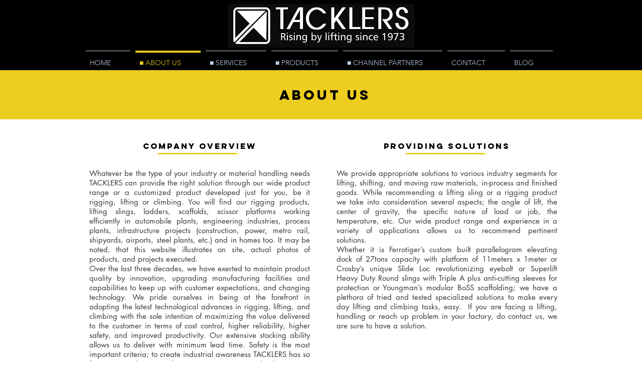

--- FILE ---
content_type: text/html; charset=UTF-8
request_url: https://www.tacklers.co.in/about-us
body_size: 137270
content:
<!DOCTYPE html>
<html lang="en">
<head>
  
  <!-- SEO Tags -->
  <title>Rigging, Lifting &amp; Material Handling Solution Provider | Tacklers</title>
  <meta name="description" content="TACKLERS can provide the right solution through our wide product range or a customized product developed just for you, be it rigging, lifting or climbing."/>
  <link rel="canonical" href="https://www.tacklers.co.in/about-us"/>
  <meta property="og:title" content="Rigging, Lifting &amp; Material Handling Solution Provider | Tacklers"/>
  <meta property="og:description" content="TACKLERS can provide the right solution through our wide product range or a customized product developed just for you, be it rigging, lifting or climbing."/>
  <meta property="og:image" content="https://static.wixstatic.com/media/dee80c_db54d513cb4b409ea98c03ef67947b20%7Emv2.png/v1/fit/w_2500,h_1330,al_c/dee80c_db54d513cb4b409ea98c03ef67947b20%7Emv2.png"/>
  <meta property="og:image:width" content="2500"/>
  <meta property="og:image:height" content="1330"/>
  <meta property="og:url" content="https://www.tacklers.co.in/about-us"/>
  <meta property="og:site_name" content="tacklers"/>
  <meta property="og:type" content="website"/>
  <meta name="keywords" content="Tacklers History, Tacklers Solutions, About Tacklers Pune"/>
  <meta name="fb_admins_meta_tag" content="TacklersIndia"/>
  <meta name="google-site-verification" content="mtBySdn9W5h7Z0-Rgg1VAbkVhlZxfclBctZbzfpvK3Y"/>
  <meta property="fb:admins" content="TacklersIndia"/>
  <meta name="twitter:card" content="summary_large_image"/>
  <meta name="twitter:title" content="Rigging, Lifting &amp; Material Handling Solution Provider | Tacklers"/>
  <meta name="twitter:description" content="TACKLERS can provide the right solution through our wide product range or a customized product developed just for you, be it rigging, lifting or climbing."/>
  <meta name="twitter:image" content="https://static.wixstatic.com/media/dee80c_db54d513cb4b409ea98c03ef67947b20%7Emv2.png/v1/fit/w_2500,h_1330,al_c/dee80c_db54d513cb4b409ea98c03ef67947b20%7Emv2.png"/>

  
  <meta charset='utf-8'>
  <meta name="viewport" content="width=device-width, initial-scale=1" id="wixDesktopViewport" />
  <meta http-equiv="X-UA-Compatible" content="IE=edge">
  <meta name="generator" content="Wix.com Website Builder"/>

  <link rel="icon" sizes="192x192" href="https://static.wixstatic.com/media/dee80c_db54d513cb4b409ea98c03ef67947b20%7Emv2.png/v1/fill/w_192%2Ch_192%2Clg_1%2Cusm_0.66_1.00_0.01/dee80c_db54d513cb4b409ea98c03ef67947b20%7Emv2.png" type="image/png"/>
  <link rel="shortcut icon" href="https://static.wixstatic.com/media/dee80c_db54d513cb4b409ea98c03ef67947b20%7Emv2.png/v1/fill/w_192%2Ch_192%2Clg_1%2Cusm_0.66_1.00_0.01/dee80c_db54d513cb4b409ea98c03ef67947b20%7Emv2.png" type="image/png"/>
  <link rel="apple-touch-icon" href="https://static.wixstatic.com/media/dee80c_db54d513cb4b409ea98c03ef67947b20%7Emv2.png/v1/fill/w_180%2Ch_180%2Clg_1%2Cusm_0.66_1.00_0.01/dee80c_db54d513cb4b409ea98c03ef67947b20%7Emv2.png" type="image/png"/>

  <!-- Safari Pinned Tab Icon -->
  <!-- <link rel="mask-icon" href="https://static.wixstatic.com/media/dee80c_db54d513cb4b409ea98c03ef67947b20%7Emv2.png/v1/fill/w_192%2Ch_192%2Clg_1%2Cusm_0.66_1.00_0.01/dee80c_db54d513cb4b409ea98c03ef67947b20%7Emv2.png"> -->

  <!-- Original trials -->
  


  <!-- Segmenter Polyfill -->
  <script>
    if (!window.Intl || !window.Intl.Segmenter) {
      (function() {
        var script = document.createElement('script');
        script.src = 'https://static.parastorage.com/unpkg/@formatjs/intl-segmenter@11.7.10/polyfill.iife.js';
        document.head.appendChild(script);
      })();
    }
  </script>

  <!-- Legacy Polyfills -->
  <script nomodule="" src="https://static.parastorage.com/unpkg/core-js-bundle@3.2.1/minified.js"></script>
  <script nomodule="" src="https://static.parastorage.com/unpkg/focus-within-polyfill@5.0.9/dist/focus-within-polyfill.js"></script>

  <!-- Performance API Polyfills -->
  <script>
  (function () {
    var noop = function noop() {};
    if ("performance" in window === false) {
      window.performance = {};
    }
    window.performance.mark = performance.mark || noop;
    window.performance.measure = performance.measure || noop;
    if ("now" in window.performance === false) {
      var nowOffset = Date.now();
      if (performance.timing && performance.timing.navigationStart) {
        nowOffset = performance.timing.navigationStart;
      }
      window.performance.now = function now() {
        return Date.now() - nowOffset;
      };
    }
  })();
  </script>

  <!-- Globals Definitions -->
  <script>
    (function () {
      var now = Date.now()
      window.initialTimestamps = {
        initialTimestamp: now,
        initialRequestTimestamp: Math.round(performance.timeOrigin ? performance.timeOrigin : now - performance.now())
      }

      window.thunderboltTag = "libs-releases-GA-local"
      window.thunderboltVersion = "1.16780.0"
    })();
  </script>

  <!-- Essential Viewer Model -->
  <script type="application/json" id="wix-essential-viewer-model">{"fleetConfig":{"fleetName":"thunderbolt-seo-isolated-renderer","type":"GA","code":0},"mode":{"qa":false,"enableTestApi":false,"debug":false,"ssrIndicator":false,"ssrOnly":false,"siteAssetsFallback":"enable","versionIndicator":false},"componentsLibrariesTopology":[{"artifactId":"editor-elements","namespace":"wixui","url":"https:\/\/static.parastorage.com\/services\/editor-elements\/1.14852.0"},{"artifactId":"editor-elements","namespace":"dsgnsys","url":"https:\/\/static.parastorage.com\/services\/editor-elements\/1.14852.0"}],"siteFeaturesConfigs":{"sessionManager":{"isRunningInDifferentSiteContext":false}},"language":{"userLanguage":"en"},"siteAssets":{"clientTopology":{"mediaRootUrl":"https:\/\/static.wixstatic.com","staticMediaUrl":"https:\/\/static.wixstatic.com\/media","moduleRepoUrl":"https:\/\/static.parastorage.com\/unpkg","fileRepoUrl":"https:\/\/static.parastorage.com\/services","viewerAppsUrl":"https:\/\/viewer-apps.parastorage.com","viewerAssetsUrl":"https:\/\/viewer-assets.parastorage.com","siteAssetsUrl":"https:\/\/siteassets.parastorage.com","pageJsonServerUrls":["https:\/\/pages.parastorage.com","https:\/\/staticorigin.wixstatic.com","https:\/\/www.tacklers.co.in","https:\/\/fallback.wix.com\/wix-html-editor-pages-webapp\/page"],"pathOfTBModulesInFileRepoForFallback":"wix-thunderbolt\/dist\/"}},"siteFeatures":["accessibility","appMonitoring","assetsLoader","businessLogger","captcha","clickHandlerRegistrar","codeEmbed","commonConfig","componentsLoader","componentsRegistry","consentPolicy","cyclicTabbing","domSelectors","environmentWixCodeSdk","environment","lightbox","locationWixCodeSdk","mpaNavigation","navigationManager","navigationPhases","ooi","pages","panorama","renderer","reporter","routerFetch","router","scrollRestoration","seoWixCodeSdk","seo","sessionManager","siteMembersWixCodeSdk","siteMembers","siteScrollBlocker","siteWixCodeSdk","speculationRules","ssrCache","stores","structureApi","thunderboltInitializer","tpaCommons","tpaWorkerFeature","translations","usedPlatformApis","warmupData","windowMessageRegistrar","windowWixCodeSdk","wixCustomElementComponent","wixEmbedsApi","componentsReact","platform"],"site":{"externalBaseUrl":"https:\/\/www.tacklers.co.in","isSEO":true},"media":{"staticMediaUrl":"https:\/\/static.wixstatic.com\/media","mediaRootUrl":"https:\/\/static.wixstatic.com\/","staticVideoUrl":"https:\/\/video.wixstatic.com\/"},"requestUrl":"https:\/\/www.tacklers.co.in\/about-us","rollout":{"siteAssetsVersionsRollout":false,"isDACRollout":0,"isTBRollout":false},"commonConfig":{"brand":"wix","host":"VIEWER","bsi":"","consentPolicy":{},"consentPolicyHeader":{},"siteRevision":"5738","renderingFlow":"NONE","language":"en","locale":"en-us"},"interactionSampleRatio":0.01,"dynamicModelUrl":"https:\/\/www.tacklers.co.in\/_api\/v2\/dynamicmodel","accessTokensUrl":"https:\/\/www.tacklers.co.in\/_api\/v1\/access-tokens","isExcludedFromSecurityExperiments":false,"experiments":{"specs.thunderbolt.hardenFetchAndXHR":true,"specs.thunderbolt.securityExperiments":true}}</script>
  <script>window.viewerModel = JSON.parse(document.getElementById('wix-essential-viewer-model').textContent)</script>

  <script>
    window.commonConfig = viewerModel.commonConfig
  </script>

  
  <!-- BEGIN handleAccessTokens bundle -->

  <script data-url="https://static.parastorage.com/services/wix-thunderbolt/dist/handleAccessTokens.inline.4f2f9a53.bundle.min.js">(()=>{"use strict";function e(e){let{context:o,property:r,value:n,enumerable:i=!0}=e,c=e.get,l=e.set;if(!r||void 0===n&&!c&&!l)return new Error("property and value are required");let a=o||globalThis,s=a?.[r],u={};if(void 0!==n)u.value=n;else{if(c){let e=t(c);e&&(u.get=e)}if(l){let e=t(l);e&&(u.set=e)}}let p={...u,enumerable:i||!1,configurable:!1};void 0!==n&&(p.writable=!1);try{Object.defineProperty(a,r,p)}catch(e){return e instanceof TypeError?s:e}return s}function t(e,t){return"function"==typeof e?e:!0===e?.async&&"function"==typeof e.func?t?async function(t){return e.func(t)}:async function(){return e.func()}:"function"==typeof e?.func?e.func:void 0}try{e({property:"strictDefine",value:e})}catch{}try{e({property:"defineStrictObject",value:r})}catch{}try{e({property:"defineStrictMethod",value:n})}catch{}var o=["toString","toLocaleString","valueOf","constructor","prototype"];function r(t){let{context:n,property:c,propertiesToExclude:l=[],skipPrototype:a=!1,hardenPrototypePropertiesToExclude:s=[]}=t;if(!c)return new Error("property is required");let u=(n||globalThis)[c],p={},f=i(n,c);u&&("object"==typeof u||"function"==typeof u)&&Reflect.ownKeys(u).forEach(t=>{if(!l.includes(t)&&!o.includes(t)){let o=i(u,t);if(o&&(o.writable||o.configurable)){let{value:r,get:n,set:i,enumerable:c=!1}=o,l={};void 0!==r?l.value=r:n?l.get=n:i&&(l.set=i);try{let o=e({context:u,property:t,...l,enumerable:c});p[t]=o}catch(e){if(!(e instanceof TypeError))throw e;try{p[t]=o.value||o.get||o.set}catch{}}}}});let d={originalObject:u,originalProperties:p};if(!a&&void 0!==u?.prototype){let e=r({context:u,property:"prototype",propertiesToExclude:s,skipPrototype:!0});e instanceof Error||(d.originalPrototype=e?.originalObject,d.originalPrototypeProperties=e?.originalProperties)}return e({context:n,property:c,value:u,enumerable:f?.enumerable}),d}function n(t,o){let r=(o||globalThis)[t],n=i(o||globalThis,t);return r&&n&&(n.writable||n.configurable)?(Object.freeze(r),e({context:globalThis,property:t,value:r})):r}function i(e,t){if(e&&t)try{return Reflect.getOwnPropertyDescriptor(e,t)}catch{return}}function c(e){if("string"!=typeof e)return e;try{return decodeURIComponent(e).toLowerCase().trim()}catch{return e.toLowerCase().trim()}}function l(e,t){let o="";if("string"==typeof e)o=e.split("=")[0]?.trim()||"";else{if(!e||"string"!=typeof e.name)return!1;o=e.name}return t.has(c(o)||"")}function a(e,t){let o;return o="string"==typeof e?e.split(";").map(e=>e.trim()).filter(e=>e.length>0):e||[],o.filter(e=>!l(e,t))}var s=null;function u(){return null===s&&(s=typeof Document>"u"?void 0:Object.getOwnPropertyDescriptor(Document.prototype,"cookie")),s}function p(t,o){if(!globalThis?.cookieStore)return;let r=globalThis.cookieStore.get.bind(globalThis.cookieStore),n=globalThis.cookieStore.getAll.bind(globalThis.cookieStore),i=globalThis.cookieStore.set.bind(globalThis.cookieStore),c=globalThis.cookieStore.delete.bind(globalThis.cookieStore);return e({context:globalThis.CookieStore.prototype,property:"get",value:async function(e){return l(("string"==typeof e?e:e.name)||"",t)?null:r.call(this,e)},enumerable:!0}),e({context:globalThis.CookieStore.prototype,property:"getAll",value:async function(){return a(await n.apply(this,Array.from(arguments)),t)},enumerable:!0}),e({context:globalThis.CookieStore.prototype,property:"set",value:async function(){let e=Array.from(arguments);if(!l(1===e.length?e[0].name:e[0],t))return i.apply(this,e);o&&console.warn(o)},enumerable:!0}),e({context:globalThis.CookieStore.prototype,property:"delete",value:async function(){let e=Array.from(arguments);if(!l(1===e.length?e[0].name:e[0],t))return c.apply(this,e)},enumerable:!0}),e({context:globalThis.cookieStore,property:"prototype",value:globalThis.CookieStore.prototype,enumerable:!1}),e({context:globalThis,property:"cookieStore",value:globalThis.cookieStore,enumerable:!0}),{get:r,getAll:n,set:i,delete:c}}var f=["TextEncoder","TextDecoder","XMLHttpRequestEventTarget","EventTarget","URL","JSON","Reflect","Object","Array","Map","Set","WeakMap","WeakSet","Promise","Symbol","Error"],d=["addEventListener","removeEventListener","dispatchEvent","encodeURI","encodeURIComponent","decodeURI","decodeURIComponent"];const y=(e,t)=>{try{const o=t?t.get.call(document):document.cookie;return o.split(";").map(e=>e.trim()).filter(t=>t?.startsWith(e))[0]?.split("=")[1]}catch(e){return""}},g=(e="",t="",o="/")=>`${e}=; ${t?`domain=${t};`:""} max-age=0; path=${o}; expires=Thu, 01 Jan 1970 00:00:01 GMT`;function m(){(function(){if("undefined"!=typeof window){const e=performance.getEntriesByType("navigation")[0];return"back_forward"===(e?.type||"")}return!1})()&&function(){const{counter:e}=function(){const e=b("getItem");if(e){const[t,o]=e.split("-"),r=o?parseInt(o,10):0;if(r>=3){const e=t?Number(t):0;if(Date.now()-e>6e4)return{counter:0}}return{counter:r}}return{counter:0}}();e<3?(!function(e=1){b("setItem",`${Date.now()}-${e}`)}(e+1),window.location.reload()):console.error("ATS: Max reload attempts reached")}()}function b(e,t){try{return sessionStorage[e]("reload",t||"")}catch(e){console.error("ATS: Error calling sessionStorage:",e)}}const h="client-session-bind",v="sec-fetch-unsupported",{experiments:w}=window.viewerModel,T=[h,"client-binding",v,"svSession","smSession","server-session-bind","wixSession2","wixSession3"].map(e=>e.toLowerCase()),{cookie:S}=function(t,o){let r=new Set(t);return e({context:document,property:"cookie",set:{func:e=>function(e,t,o,r){let n=u(),i=c(t.split(";")[0]||"")||"";[...o].every(e=>!i.startsWith(e.toLowerCase()))&&n?.set?n.set.call(e,t):r&&console.warn(r)}(document,e,r,o)},get:{func:()=>function(e,t){let o=u();if(!o?.get)throw new Error("Cookie descriptor or getter not available");return a(o.get.call(e),t).join("; ")}(document,r)},enumerable:!0}),{cookieStore:p(r,o),cookie:u()}}(T),k="tbReady",x="security_overrideGlobals",{experiments:E,siteFeaturesConfigs:C,accessTokensUrl:P}=window.viewerModel,R=P,M={},O=(()=>{const e=y(h,S);if(w["specs.thunderbolt.browserCacheReload"]){y(v,S)||e?b("removeItem"):m()}return(()=>{const e=g(h),t=g(h,location.hostname);S.set.call(document,e),S.set.call(document,t)})(),e})();O&&(M["client-binding"]=O);const D=fetch;addEventListener(k,function e(t){const{logger:o}=t.detail;try{window.tb.init({fetch:D,fetchHeaders:M})}catch(e){const t=new Error("TB003");o.meter(`${x}_${t.message}`,{paramsOverrides:{errorType:x,eventString:t.message}}),window?.viewerModel?.mode.debug&&console.error(e)}finally{removeEventListener(k,e)}}),E["specs.thunderbolt.hardenFetchAndXHR"]||(window.fetchDynamicModel=()=>C.sessionManager.isRunningInDifferentSiteContext?Promise.resolve({}):fetch(R,{credentials:"same-origin",headers:M}).then(function(e){if(!e.ok)throw new Error(`[${e.status}]${e.statusText}`);return e.json()}),window.dynamicModelPromise=window.fetchDynamicModel())})();
//# sourceMappingURL=https://static.parastorage.com/services/wix-thunderbolt/dist/handleAccessTokens.inline.4f2f9a53.bundle.min.js.map</script>

<!-- END handleAccessTokens bundle -->

<!-- BEGIN overrideGlobals bundle -->

<script data-url="https://static.parastorage.com/services/wix-thunderbolt/dist/overrideGlobals.inline.ec13bfcf.bundle.min.js">(()=>{"use strict";function e(e){let{context:r,property:o,value:n,enumerable:i=!0}=e,c=e.get,a=e.set;if(!o||void 0===n&&!c&&!a)return new Error("property and value are required");let l=r||globalThis,u=l?.[o],s={};if(void 0!==n)s.value=n;else{if(c){let e=t(c);e&&(s.get=e)}if(a){let e=t(a);e&&(s.set=e)}}let p={...s,enumerable:i||!1,configurable:!1};void 0!==n&&(p.writable=!1);try{Object.defineProperty(l,o,p)}catch(e){return e instanceof TypeError?u:e}return u}function t(e,t){return"function"==typeof e?e:!0===e?.async&&"function"==typeof e.func?t?async function(t){return e.func(t)}:async function(){return e.func()}:"function"==typeof e?.func?e.func:void 0}try{e({property:"strictDefine",value:e})}catch{}try{e({property:"defineStrictObject",value:o})}catch{}try{e({property:"defineStrictMethod",value:n})}catch{}var r=["toString","toLocaleString","valueOf","constructor","prototype"];function o(t){let{context:n,property:c,propertiesToExclude:a=[],skipPrototype:l=!1,hardenPrototypePropertiesToExclude:u=[]}=t;if(!c)return new Error("property is required");let s=(n||globalThis)[c],p={},f=i(n,c);s&&("object"==typeof s||"function"==typeof s)&&Reflect.ownKeys(s).forEach(t=>{if(!a.includes(t)&&!r.includes(t)){let r=i(s,t);if(r&&(r.writable||r.configurable)){let{value:o,get:n,set:i,enumerable:c=!1}=r,a={};void 0!==o?a.value=o:n?a.get=n:i&&(a.set=i);try{let r=e({context:s,property:t,...a,enumerable:c});p[t]=r}catch(e){if(!(e instanceof TypeError))throw e;try{p[t]=r.value||r.get||r.set}catch{}}}}});let d={originalObject:s,originalProperties:p};if(!l&&void 0!==s?.prototype){let e=o({context:s,property:"prototype",propertiesToExclude:u,skipPrototype:!0});e instanceof Error||(d.originalPrototype=e?.originalObject,d.originalPrototypeProperties=e?.originalProperties)}return e({context:n,property:c,value:s,enumerable:f?.enumerable}),d}function n(t,r){let o=(r||globalThis)[t],n=i(r||globalThis,t);return o&&n&&(n.writable||n.configurable)?(Object.freeze(o),e({context:globalThis,property:t,value:o})):o}function i(e,t){if(e&&t)try{return Reflect.getOwnPropertyDescriptor(e,t)}catch{return}}function c(e){if("string"!=typeof e)return e;try{return decodeURIComponent(e).toLowerCase().trim()}catch{return e.toLowerCase().trim()}}function a(e,t){return e instanceof Headers?e.forEach((r,o)=>{l(o,t)||e.delete(o)}):Object.keys(e).forEach(r=>{l(r,t)||delete e[r]}),e}function l(e,t){return!t.has(c(e)||"")}function u(e,t){let r=!0,o=function(e){let t,r;if(globalThis.Request&&e instanceof Request)t=e.url;else{if("function"!=typeof e?.toString)throw new Error("Unsupported type for url");t=e.toString()}try{return new URL(t).pathname}catch{return r=t.replace(/#.+/gi,"").split("?").shift(),r.startsWith("/")?r:`/${r}`}}(e),n=c(o);return n&&t.some(e=>n.includes(e))&&(r=!1),r}function s(t,r,o){let n=fetch,i=XMLHttpRequest,c=new Set(r);function s(){let e=new i,r=e.open,n=e.setRequestHeader;return e.open=function(){let n=Array.from(arguments),i=n[1];if(n.length<2||u(i,t))return r.apply(e,n);throw new Error(o||`Request not allowed for path ${i}`)},e.setRequestHeader=function(t,r){l(decodeURIComponent(t),c)&&n.call(e,t,r)},e}return e({property:"fetch",value:function(){let e=function(e,t){return globalThis.Request&&e[0]instanceof Request&&e[0]?.headers?a(e[0].headers,t):e[1]?.headers&&a(e[1].headers,t),e}(arguments,c);return u(arguments[0],t)?n.apply(globalThis,Array.from(e)):new Promise((e,t)=>{t(new Error(o||`Request not allowed for path ${arguments[0]}`))})},enumerable:!0}),e({property:"XMLHttpRequest",value:s,enumerable:!0}),Object.keys(i).forEach(e=>{s[e]=i[e]}),{fetch:n,XMLHttpRequest:i}}var p=["TextEncoder","TextDecoder","XMLHttpRequestEventTarget","EventTarget","URL","JSON","Reflect","Object","Array","Map","Set","WeakMap","WeakSet","Promise","Symbol","Error"],f=["addEventListener","removeEventListener","dispatchEvent","encodeURI","encodeURIComponent","decodeURI","decodeURIComponent"];const d=function(){let t=globalThis.open,r=document.open;function o(e,r,o){let n="string"!=typeof e,i=t.call(window,e,r,o);return n||e&&function(e){return e.startsWith("//")&&/(?:[a-z0-9](?:[a-z0-9-]{0,61}[a-z0-9])?\.)+[a-z0-9][a-z0-9-]{0,61}[a-z0-9]/g.test(`${location.protocol}:${e}`)&&(e=`${location.protocol}${e}`),!e.startsWith("http")||new URL(e).hostname===location.hostname}(e)?{}:i}return e({property:"open",value:o,context:globalThis,enumerable:!0}),e({property:"open",value:function(e,t,n){return e?o(e,t,n):r.call(document,e||"",t||"",n||"")},context:document,enumerable:!0}),{open:t,documentOpen:r}},y=function(){let t=document.createElement,r=Element.prototype.setAttribute,o=Element.prototype.setAttributeNS;return e({property:"createElement",context:document,value:function(n,i){let a=t.call(document,n,i);if("iframe"===c(n)){e({property:"srcdoc",context:a,get:()=>"",set:()=>{console.warn("`srcdoc` is not allowed in iframe elements.")}});let t=function(e,t){"srcdoc"!==e.toLowerCase()?r.call(a,e,t):console.warn("`srcdoc` attribute is not allowed to be set.")},n=function(e,t,r){"srcdoc"!==t.toLowerCase()?o.call(a,e,t,r):console.warn("`srcdoc` attribute is not allowed to be set.")};a.setAttribute=t,a.setAttributeNS=n}return a},enumerable:!0}),{createElement:t,setAttribute:r,setAttributeNS:o}},m=["client-binding"],b=["/_api/v1/access-tokens","/_api/v2/dynamicmodel","/_api/one-app-session-web/v3/businesses"],h=function(){let t=setTimeout,r=setInterval;return o("setTimeout",0,globalThis),o("setInterval",0,globalThis),{setTimeout:t,setInterval:r};function o(t,r,o){let n=o||globalThis,i=n[t];if(!i||"function"!=typeof i)throw new Error(`Function ${t} not found or is not a function`);e({property:t,value:function(){let e=Array.from(arguments);if("string"!=typeof e[r])return i.apply(n,e);console.warn(`Calling ${t} with a String Argument at index ${r} is not allowed`)},context:o,enumerable:!0})}},v=function(){if(navigator&&"serviceWorker"in navigator){let t=navigator.serviceWorker.register;return e({context:navigator.serviceWorker,property:"register",value:function(){console.log("Service worker registration is not allowed")},enumerable:!0}),{register:t}}return{}};performance.mark("overrideGlobals started");const{isExcludedFromSecurityExperiments:g,experiments:w}=window.viewerModel,E=!g&&w["specs.thunderbolt.securityExperiments"];try{d(),E&&y(),w["specs.thunderbolt.hardenFetchAndXHR"]&&E&&s(b,m),v(),(e=>{let t=[],r=[];r=r.concat(["TextEncoder","TextDecoder"]),e&&(r=r.concat(["XMLHttpRequestEventTarget","EventTarget"])),r=r.concat(["URL","JSON"]),e&&(t=t.concat(["addEventListener","removeEventListener"])),t=t.concat(["encodeURI","encodeURIComponent","decodeURI","decodeURIComponent"]),r=r.concat(["String","Number"]),e&&r.push("Object"),r=r.concat(["Reflect"]),t.forEach(e=>{n(e),["addEventListener","removeEventListener"].includes(e)&&n(e,document)}),r.forEach(e=>{o({property:e})})})(E),E&&h()}catch(e){window?.viewerModel?.mode.debug&&console.error(e);const t=new Error("TB006");window.fedops?.reportError(t,"security_overrideGlobals"),window.Sentry?window.Sentry.captureException(t):globalThis.defineStrictProperty("sentryBuffer",[t],window,!1)}performance.mark("overrideGlobals ended")})();
//# sourceMappingURL=https://static.parastorage.com/services/wix-thunderbolt/dist/overrideGlobals.inline.ec13bfcf.bundle.min.js.map</script>

<!-- END overrideGlobals bundle -->


  
  <script>
    window.commonConfig = viewerModel.commonConfig

	
  </script>

  <!-- Initial CSS -->
  <style data-url="https://static.parastorage.com/services/wix-thunderbolt/dist/main.347af09f.min.css">@keyframes slide-horizontal-new{0%{transform:translateX(100%)}}@keyframes slide-horizontal-old{80%{opacity:1}to{opacity:0;transform:translateX(-100%)}}@keyframes slide-vertical-new{0%{transform:translateY(-100%)}}@keyframes slide-vertical-old{80%{opacity:1}to{opacity:0;transform:translateY(100%)}}@keyframes out-in-new{0%{opacity:0}}@keyframes out-in-old{to{opacity:0}}:root:active-view-transition{view-transition-name:none}::view-transition{pointer-events:none}:root:active-view-transition::view-transition-new(page-group),:root:active-view-transition::view-transition-old(page-group){animation-duration:.6s;cursor:wait;pointer-events:all}:root:active-view-transition-type(SlideHorizontal)::view-transition-old(page-group){animation:slide-horizontal-old .6s cubic-bezier(.83,0,.17,1) forwards;mix-blend-mode:normal}:root:active-view-transition-type(SlideHorizontal)::view-transition-new(page-group){animation:slide-horizontal-new .6s cubic-bezier(.83,0,.17,1) backwards;mix-blend-mode:normal}:root:active-view-transition-type(SlideVertical)::view-transition-old(page-group){animation:slide-vertical-old .6s cubic-bezier(.83,0,.17,1) forwards;mix-blend-mode:normal}:root:active-view-transition-type(SlideVertical)::view-transition-new(page-group){animation:slide-vertical-new .6s cubic-bezier(.83,0,.17,1) backwards;mix-blend-mode:normal}:root:active-view-transition-type(OutIn)::view-transition-old(page-group){animation:out-in-old .35s cubic-bezier(.22,1,.36,1) forwards}:root:active-view-transition-type(OutIn)::view-transition-new(page-group){animation:out-in-new .35s cubic-bezier(.64,0,.78,0) .35s backwards}@media(prefers-reduced-motion:reduce){::view-transition-group(*),::view-transition-new(*),::view-transition-old(*){animation:none!important}}body,html{background:transparent;border:0;margin:0;outline:0;padding:0;vertical-align:baseline}body{--scrollbar-width:0px;font-family:Arial,Helvetica,sans-serif;font-size:10px}body,html{height:100%}body{overflow-x:auto;overflow-y:scroll}body:not(.responsive) #site-root{min-width:var(--site-width);width:100%}body:not([data-js-loaded]) [data-hide-prejs]{visibility:hidden}interact-element{display:contents}#SITE_CONTAINER{position:relative}:root{--one-unit:1vw;--section-max-width:9999px;--spx-stopper-max:9999px;--spx-stopper-min:0px;--browser-zoom:1}@supports(-webkit-appearance:none) and (stroke-color:transparent){:root{--safari-sticky-fix:opacity;--experimental-safari-sticky-fix:translateZ(0)}}@supports(container-type:inline-size){:root{--one-unit:1cqw}}[id^=oldHoverBox-]{mix-blend-mode:plus-lighter;transition:opacity .5s ease,visibility .5s ease}[data-mesh-id$=inlineContent-gridContainer]:has(>[id^=oldHoverBox-]){isolation:isolate}</style>
<style data-url="https://static.parastorage.com/services/wix-thunderbolt/dist/main.renderer.9cb0985f.min.css">a,abbr,acronym,address,applet,b,big,blockquote,button,caption,center,cite,code,dd,del,dfn,div,dl,dt,em,fieldset,font,footer,form,h1,h2,h3,h4,h5,h6,header,i,iframe,img,ins,kbd,label,legend,li,nav,object,ol,p,pre,q,s,samp,section,small,span,strike,strong,sub,sup,table,tbody,td,tfoot,th,thead,title,tr,tt,u,ul,var{background:transparent;border:0;margin:0;outline:0;padding:0;vertical-align:baseline}input,select,textarea{box-sizing:border-box;font-family:Helvetica,Arial,sans-serif}ol,ul{list-style:none}blockquote,q{quotes:none}ins{text-decoration:none}del{text-decoration:line-through}table{border-collapse:collapse;border-spacing:0}a{cursor:pointer;text-decoration:none}.testStyles{overflow-y:hidden}.reset-button{-webkit-appearance:none;background:none;border:0;color:inherit;font:inherit;line-height:normal;outline:0;overflow:visible;padding:0;-webkit-user-select:none;-moz-user-select:none;-ms-user-select:none}:focus{outline:none}body.device-mobile-optimized:not(.disable-site-overflow){overflow-x:hidden;overflow-y:scroll}body.device-mobile-optimized:not(.responsive) #SITE_CONTAINER{margin-left:auto;margin-right:auto;overflow-x:visible;position:relative;width:320px}body.device-mobile-optimized:not(.responsive):not(.blockSiteScrolling) #SITE_CONTAINER{margin-top:0}body.device-mobile-optimized>*{max-width:100%!important}body.device-mobile-optimized #site-root{overflow-x:hidden;overflow-y:hidden}@supports(overflow:clip){body.device-mobile-optimized #site-root{overflow-x:clip;overflow-y:clip}}body.device-mobile-non-optimized #SITE_CONTAINER #site-root{overflow-x:clip;overflow-y:clip}body.device-mobile-non-optimized.fullScreenMode{background-color:#5f6360}body.device-mobile-non-optimized.fullScreenMode #MOBILE_ACTIONS_MENU,body.device-mobile-non-optimized.fullScreenMode #SITE_BACKGROUND,body.device-mobile-non-optimized.fullScreenMode #site-root,body.fullScreenMode #WIX_ADS{visibility:hidden}body.fullScreenMode{overflow-x:hidden!important;overflow-y:hidden!important}body.fullScreenMode.device-mobile-optimized #TINY_MENU{opacity:0;pointer-events:none}body.fullScreenMode-scrollable.device-mobile-optimized{overflow-x:hidden!important;overflow-y:auto!important}body.fullScreenMode-scrollable.device-mobile-optimized #masterPage,body.fullScreenMode-scrollable.device-mobile-optimized #site-root{overflow-x:hidden!important;overflow-y:hidden!important}body.fullScreenMode-scrollable.device-mobile-optimized #SITE_BACKGROUND,body.fullScreenMode-scrollable.device-mobile-optimized #masterPage{height:auto!important}body.fullScreenMode-scrollable.device-mobile-optimized #masterPage.mesh-layout{height:0!important}body.blockSiteScrolling,body.siteScrollingBlocked{position:fixed;width:100%}body.blockSiteScrolling #SITE_CONTAINER{margin-top:calc(var(--blocked-site-scroll-margin-top)*-1)}#site-root{margin:0 auto;min-height:100%;position:relative;top:var(--wix-ads-height)}#site-root img:not([src]){visibility:hidden}#site-root svg img:not([src]){visibility:visible}.auto-generated-link{color:inherit}#SCROLL_TO_BOTTOM,#SCROLL_TO_TOP{height:0}.has-click-trigger{cursor:pointer}.fullScreenOverlay{bottom:0;display:flex;justify-content:center;left:0;overflow-y:hidden;position:fixed;right:0;top:-60px;z-index:1005}.fullScreenOverlay>.fullScreenOverlayContent{bottom:0;left:0;margin:0 auto;overflow:hidden;position:absolute;right:0;top:60px;transform:translateZ(0)}[data-mesh-id$=centeredContent],[data-mesh-id$=form],[data-mesh-id$=inlineContent]{pointer-events:none;position:relative}[data-mesh-id$=-gridWrapper],[data-mesh-id$=-rotated-wrapper]{pointer-events:none}[data-mesh-id$=-gridContainer]>*,[data-mesh-id$=-rotated-wrapper]>*,[data-mesh-id$=inlineContent]>:not([data-mesh-id$=-gridContainer]){pointer-events:auto}.device-mobile-optimized #masterPage.mesh-layout #SOSP_CONTAINER_CUSTOM_ID{grid-area:2/1/3/2;-ms-grid-row:2;position:relative}#masterPage.mesh-layout{-ms-grid-rows:max-content max-content min-content max-content;-ms-grid-columns:100%;align-items:start;display:-ms-grid;display:grid;grid-template-columns:100%;grid-template-rows:max-content max-content min-content max-content;justify-content:stretch}#masterPage.mesh-layout #PAGES_CONTAINER,#masterPage.mesh-layout #SITE_FOOTER-placeholder,#masterPage.mesh-layout #SITE_FOOTER_WRAPPER,#masterPage.mesh-layout #SITE_HEADER-placeholder,#masterPage.mesh-layout #SITE_HEADER_WRAPPER,#masterPage.mesh-layout #SOSP_CONTAINER_CUSTOM_ID[data-state~=mobileView],#masterPage.mesh-layout #soapAfterPagesContainer,#masterPage.mesh-layout #soapBeforePagesContainer{-ms-grid-row-align:start;-ms-grid-column-align:start;-ms-grid-column:1}#masterPage.mesh-layout #SITE_HEADER-placeholder,#masterPage.mesh-layout #SITE_HEADER_WRAPPER{grid-area:1/1/2/2;-ms-grid-row:1}#masterPage.mesh-layout #PAGES_CONTAINER,#masterPage.mesh-layout #soapAfterPagesContainer,#masterPage.mesh-layout #soapBeforePagesContainer{grid-area:3/1/4/2;-ms-grid-row:3}#masterPage.mesh-layout #soapAfterPagesContainer,#masterPage.mesh-layout #soapBeforePagesContainer{width:100%}#masterPage.mesh-layout #PAGES_CONTAINER{align-self:stretch}#masterPage.mesh-layout main#PAGES_CONTAINER{display:block}#masterPage.mesh-layout #SITE_FOOTER-placeholder,#masterPage.mesh-layout #SITE_FOOTER_WRAPPER{grid-area:4/1/5/2;-ms-grid-row:4}#masterPage.mesh-layout #SITE_PAGES,#masterPage.mesh-layout [data-mesh-id=PAGES_CONTAINERcenteredContent],#masterPage.mesh-layout [data-mesh-id=PAGES_CONTAINERinlineContent]{height:100%}#masterPage.mesh-layout.desktop>*{width:100%}#masterPage.mesh-layout #PAGES_CONTAINER,#masterPage.mesh-layout #SITE_FOOTER,#masterPage.mesh-layout #SITE_FOOTER_WRAPPER,#masterPage.mesh-layout #SITE_HEADER,#masterPage.mesh-layout #SITE_HEADER_WRAPPER,#masterPage.mesh-layout #SITE_PAGES,#masterPage.mesh-layout #masterPageinlineContent{position:relative}#masterPage.mesh-layout #SITE_HEADER{grid-area:1/1/2/2}#masterPage.mesh-layout #SITE_FOOTER{grid-area:4/1/5/2}#masterPage.mesh-layout.overflow-x-clip #SITE_FOOTER,#masterPage.mesh-layout.overflow-x-clip #SITE_HEADER{overflow-x:clip}[data-z-counter]{z-index:0}[data-z-counter="0"]{z-index:auto}.wixSiteProperties{-webkit-font-smoothing:antialiased;-moz-osx-font-smoothing:grayscale}:root{--wst-button-color-fill-primary:rgb(var(--color_48));--wst-button-color-border-primary:rgb(var(--color_49));--wst-button-color-text-primary:rgb(var(--color_50));--wst-button-color-fill-primary-hover:rgb(var(--color_51));--wst-button-color-border-primary-hover:rgb(var(--color_52));--wst-button-color-text-primary-hover:rgb(var(--color_53));--wst-button-color-fill-primary-disabled:rgb(var(--color_54));--wst-button-color-border-primary-disabled:rgb(var(--color_55));--wst-button-color-text-primary-disabled:rgb(var(--color_56));--wst-button-color-fill-secondary:rgb(var(--color_57));--wst-button-color-border-secondary:rgb(var(--color_58));--wst-button-color-text-secondary:rgb(var(--color_59));--wst-button-color-fill-secondary-hover:rgb(var(--color_60));--wst-button-color-border-secondary-hover:rgb(var(--color_61));--wst-button-color-text-secondary-hover:rgb(var(--color_62));--wst-button-color-fill-secondary-disabled:rgb(var(--color_63));--wst-button-color-border-secondary-disabled:rgb(var(--color_64));--wst-button-color-text-secondary-disabled:rgb(var(--color_65));--wst-color-fill-base-1:rgb(var(--color_36));--wst-color-fill-base-2:rgb(var(--color_37));--wst-color-fill-base-shade-1:rgb(var(--color_38));--wst-color-fill-base-shade-2:rgb(var(--color_39));--wst-color-fill-base-shade-3:rgb(var(--color_40));--wst-color-fill-accent-1:rgb(var(--color_41));--wst-color-fill-accent-2:rgb(var(--color_42));--wst-color-fill-accent-3:rgb(var(--color_43));--wst-color-fill-accent-4:rgb(var(--color_44));--wst-color-fill-background-primary:rgb(var(--color_11));--wst-color-fill-background-secondary:rgb(var(--color_12));--wst-color-text-primary:rgb(var(--color_15));--wst-color-text-secondary:rgb(var(--color_14));--wst-color-action:rgb(var(--color_18));--wst-color-disabled:rgb(var(--color_39));--wst-color-title:rgb(var(--color_45));--wst-color-subtitle:rgb(var(--color_46));--wst-color-line:rgb(var(--color_47));--wst-font-style-h2:var(--font_2);--wst-font-style-h3:var(--font_3);--wst-font-style-h4:var(--font_4);--wst-font-style-h5:var(--font_5);--wst-font-style-h6:var(--font_6);--wst-font-style-body-large:var(--font_7);--wst-font-style-body-medium:var(--font_8);--wst-font-style-body-small:var(--font_9);--wst-font-style-body-x-small:var(--font_10);--wst-color-custom-1:rgb(var(--color_13));--wst-color-custom-2:rgb(var(--color_16));--wst-color-custom-3:rgb(var(--color_17));--wst-color-custom-4:rgb(var(--color_19));--wst-color-custom-5:rgb(var(--color_20));--wst-color-custom-6:rgb(var(--color_21));--wst-color-custom-7:rgb(var(--color_22));--wst-color-custom-8:rgb(var(--color_23));--wst-color-custom-9:rgb(var(--color_24));--wst-color-custom-10:rgb(var(--color_25));--wst-color-custom-11:rgb(var(--color_26));--wst-color-custom-12:rgb(var(--color_27));--wst-color-custom-13:rgb(var(--color_28));--wst-color-custom-14:rgb(var(--color_29));--wst-color-custom-15:rgb(var(--color_30));--wst-color-custom-16:rgb(var(--color_31));--wst-color-custom-17:rgb(var(--color_32));--wst-color-custom-18:rgb(var(--color_33));--wst-color-custom-19:rgb(var(--color_34));--wst-color-custom-20:rgb(var(--color_35))}.wix-presets-wrapper{display:contents}</style>

  <meta name="format-detection" content="telephone=no">
  <meta name="skype_toolbar" content="skype_toolbar_parser_compatible">
  
  

  

  
      <!--pageHtmlEmbeds.head start-->
      <script type="wix/htmlEmbeds" id="pageHtmlEmbeds.head start"></script>
    
      <meta name="google-site-verification" content="BLkj3G-Omvy-sEh6UYnPdFFCQZFWNx5bWs01qdSJUTc" />
    
      <link rel="alternate" href="https://www.tacklers.co.in/" hreflang="en-in" />
    
      <script type="wix/htmlEmbeds" id="pageHtmlEmbeds.head end"></script>
      <!--pageHtmlEmbeds.head end-->
  

  <!-- head performance data start -->
  
  <!-- head performance data end -->
  

    


    
<style data-href="https://static.parastorage.com/services/editor-elements-library/dist/thunderbolt/rb_wixui.thunderbolt_bootstrap.a1b00b19.min.css">.cwL6XW{cursor:pointer}.sNF2R0{opacity:0}.hLoBV3{transition:opacity var(--transition-duration) cubic-bezier(.37,0,.63,1)}.Rdf41z,.hLoBV3{opacity:1}.ftlZWo{transition:opacity var(--transition-duration) cubic-bezier(.37,0,.63,1)}.ATGlOr,.ftlZWo{opacity:0}.KQSXD0{transition:opacity var(--transition-duration) cubic-bezier(.64,0,.78,0)}.KQSXD0,.pagQKE{opacity:1}._6zG5H{opacity:0;transition:opacity var(--transition-duration) cubic-bezier(.22,1,.36,1)}.BB49uC{transform:translateX(100%)}.j9xE1V{transition:transform var(--transition-duration) cubic-bezier(.87,0,.13,1)}.ICs7Rs,.j9xE1V{transform:translateX(0)}.DxijZJ{transition:transform var(--transition-duration) cubic-bezier(.87,0,.13,1)}.B5kjYq,.DxijZJ{transform:translateX(-100%)}.cJijIV{transition:transform var(--transition-duration) cubic-bezier(.87,0,.13,1)}.cJijIV,.hOxaWM{transform:translateX(0)}.T9p3fN{transform:translateX(100%);transition:transform var(--transition-duration) cubic-bezier(.87,0,.13,1)}.qDxYJm{transform:translateY(100%)}.aA9V0P{transition:transform var(--transition-duration) cubic-bezier(.87,0,.13,1)}.YPXPAS,.aA9V0P{transform:translateY(0)}.Xf2zsA{transition:transform var(--transition-duration) cubic-bezier(.87,0,.13,1)}.Xf2zsA,.y7Kt7s{transform:translateY(-100%)}.EeUgMu{transition:transform var(--transition-duration) cubic-bezier(.87,0,.13,1)}.EeUgMu,.fdHrtm{transform:translateY(0)}.WIFaG4{transform:translateY(100%);transition:transform var(--transition-duration) cubic-bezier(.87,0,.13,1)}body:not(.responsive) .JsJXaX{overflow-x:clip}:root:active-view-transition .JsJXaX{view-transition-name:page-group}.AnQkDU{display:grid;grid-template-columns:1fr;grid-template-rows:1fr;height:100%}.AnQkDU>div{align-self:stretch!important;grid-area:1/1/2/2;justify-self:stretch!important}.StylableButton2545352419__root{-archetype:box;border:none;box-sizing:border-box;cursor:pointer;display:block;height:100%;min-height:10px;min-width:10px;padding:0;touch-action:manipulation;width:100%}.StylableButton2545352419__root[disabled]{pointer-events:none}.StylableButton2545352419__root:not(:hover):not([disabled]).StylableButton2545352419--hasBackgroundColor{background-color:var(--corvid-background-color)!important}.StylableButton2545352419__root:hover:not([disabled]).StylableButton2545352419--hasHoverBackgroundColor{background-color:var(--corvid-hover-background-color)!important}.StylableButton2545352419__root:not(:hover)[disabled].StylableButton2545352419--hasDisabledBackgroundColor{background-color:var(--corvid-disabled-background-color)!important}.StylableButton2545352419__root:not(:hover):not([disabled]).StylableButton2545352419--hasBorderColor{border-color:var(--corvid-border-color)!important}.StylableButton2545352419__root:hover:not([disabled]).StylableButton2545352419--hasHoverBorderColor{border-color:var(--corvid-hover-border-color)!important}.StylableButton2545352419__root:not(:hover)[disabled].StylableButton2545352419--hasDisabledBorderColor{border-color:var(--corvid-disabled-border-color)!important}.StylableButton2545352419__root.StylableButton2545352419--hasBorderRadius{border-radius:var(--corvid-border-radius)!important}.StylableButton2545352419__root.StylableButton2545352419--hasBorderWidth{border-width:var(--corvid-border-width)!important}.StylableButton2545352419__root:not(:hover):not([disabled]).StylableButton2545352419--hasColor,.StylableButton2545352419__root:not(:hover):not([disabled]).StylableButton2545352419--hasColor .StylableButton2545352419__label{color:var(--corvid-color)!important}.StylableButton2545352419__root:hover:not([disabled]).StylableButton2545352419--hasHoverColor,.StylableButton2545352419__root:hover:not([disabled]).StylableButton2545352419--hasHoverColor .StylableButton2545352419__label{color:var(--corvid-hover-color)!important}.StylableButton2545352419__root:not(:hover)[disabled].StylableButton2545352419--hasDisabledColor,.StylableButton2545352419__root:not(:hover)[disabled].StylableButton2545352419--hasDisabledColor .StylableButton2545352419__label{color:var(--corvid-disabled-color)!important}.StylableButton2545352419__link{-archetype:box;box-sizing:border-box;color:#000;text-decoration:none}.StylableButton2545352419__container{align-items:center;display:flex;flex-basis:auto;flex-direction:row;flex-grow:1;height:100%;justify-content:center;overflow:hidden;transition:all .2s ease,visibility 0s;width:100%}.StylableButton2545352419__label{-archetype:text;-controller-part-type:LayoutChildDisplayDropdown,LayoutFlexChildSpacing(first);max-width:100%;min-width:1.8em;overflow:hidden;text-align:center;text-overflow:ellipsis;transition:inherit;white-space:nowrap}.StylableButton2545352419__root.StylableButton2545352419--isMaxContent .StylableButton2545352419__label{text-overflow:unset}.StylableButton2545352419__root.StylableButton2545352419--isWrapText .StylableButton2545352419__label{min-width:10px;overflow-wrap:break-word;white-space:break-spaces;word-break:break-word}.StylableButton2545352419__icon{-archetype:icon;-controller-part-type:LayoutChildDisplayDropdown,LayoutFlexChildSpacing(last);flex-shrink:0;height:50px;min-width:1px;transition:inherit}.StylableButton2545352419__icon.StylableButton2545352419--override{display:block!important}.StylableButton2545352419__icon svg,.StylableButton2545352419__icon>span{display:flex;height:inherit;width:inherit}.StylableButton2545352419__root:not(:hover):not([disalbed]).StylableButton2545352419--hasIconColor .StylableButton2545352419__icon svg{fill:var(--corvid-icon-color)!important;stroke:var(--corvid-icon-color)!important}.StylableButton2545352419__root:hover:not([disabled]).StylableButton2545352419--hasHoverIconColor .StylableButton2545352419__icon svg{fill:var(--corvid-hover-icon-color)!important;stroke:var(--corvid-hover-icon-color)!important}.StylableButton2545352419__root:not(:hover)[disabled].StylableButton2545352419--hasDisabledIconColor .StylableButton2545352419__icon svg{fill:var(--corvid-disabled-icon-color)!important;stroke:var(--corvid-disabled-icon-color)!important}.aeyn4z{bottom:0;left:0;position:absolute;right:0;top:0}.qQrFOK{cursor:pointer}.VDJedC{-webkit-tap-highlight-color:rgba(0,0,0,0);fill:var(--corvid-fill-color,var(--fill));fill-opacity:var(--fill-opacity);stroke:var(--corvid-stroke-color,var(--stroke));stroke-opacity:var(--stroke-opacity);stroke-width:var(--stroke-width);filter:var(--drop-shadow,none);opacity:var(--opacity);transform:var(--flip)}.VDJedC,.VDJedC svg{bottom:0;left:0;position:absolute;right:0;top:0}.VDJedC svg{height:var(--svg-calculated-height,100%);margin:auto;padding:var(--svg-calculated-padding,0);width:var(--svg-calculated-width,100%)}.VDJedC svg:not([data-type=ugc]){overflow:visible}.l4CAhn *{vector-effect:non-scaling-stroke}.Z_l5lU{-webkit-text-size-adjust:100%;-moz-text-size-adjust:100%;text-size-adjust:100%}ol.font_100,ul.font_100{color:#080808;font-family:"Arial, Helvetica, sans-serif",serif;font-size:10px;font-style:normal;font-variant:normal;font-weight:400;letter-spacing:normal;line-height:normal;margin:0;text-decoration:none}ol.font_100 li,ul.font_100 li{margin-bottom:12px}ol.wix-list-text-align,ul.wix-list-text-align{list-style-position:inside}ol.wix-list-text-align h1,ol.wix-list-text-align h2,ol.wix-list-text-align h3,ol.wix-list-text-align h4,ol.wix-list-text-align h5,ol.wix-list-text-align h6,ol.wix-list-text-align p,ul.wix-list-text-align h1,ul.wix-list-text-align h2,ul.wix-list-text-align h3,ul.wix-list-text-align h4,ul.wix-list-text-align h5,ul.wix-list-text-align h6,ul.wix-list-text-align p{display:inline}.HQSswv{cursor:pointer}.yi6otz{clip:rect(0 0 0 0);border:0;height:1px;margin:-1px;overflow:hidden;padding:0;position:absolute;width:1px}.zQ9jDz [data-attr-richtext-marker=true]{display:block}.zQ9jDz [data-attr-richtext-marker=true] table{border-collapse:collapse;margin:15px 0;width:100%}.zQ9jDz [data-attr-richtext-marker=true] table td{padding:12px;position:relative}.zQ9jDz [data-attr-richtext-marker=true] table td:after{border-bottom:1px solid currentColor;border-left:1px solid currentColor;bottom:0;content:"";left:0;opacity:.2;position:absolute;right:0;top:0}.zQ9jDz [data-attr-richtext-marker=true] table tr td:last-child:after{border-right:1px solid currentColor}.zQ9jDz [data-attr-richtext-marker=true] table tr:first-child td:after{border-top:1px solid currentColor}@supports(-webkit-appearance:none) and (stroke-color:transparent){.qvSjx3>*>:first-child{vertical-align:top}}@supports(-webkit-touch-callout:none){.qvSjx3>*>:first-child{vertical-align:top}}.LkZBpT :is(p,h1,h2,h3,h4,h5,h6,ul,ol,span[data-attr-richtext-marker],blockquote,div) [class$=rich-text__text],.LkZBpT :is(p,h1,h2,h3,h4,h5,h6,ul,ol,span[data-attr-richtext-marker],blockquote,div)[class$=rich-text__text]{color:var(--corvid-color,currentColor)}.LkZBpT :is(p,h1,h2,h3,h4,h5,h6,ul,ol,span[data-attr-richtext-marker],blockquote,div) span[style*=color]{color:var(--corvid-color,currentColor)!important}.Kbom4H{direction:var(--text-direction);min-height:var(--min-height);min-width:var(--min-width)}.Kbom4H .upNqi2{word-wrap:break-word;height:100%;overflow-wrap:break-word;position:relative;width:100%}.Kbom4H .upNqi2 ul{list-style:disc inside}.Kbom4H .upNqi2 li{margin-bottom:12px}.MMl86N blockquote,.MMl86N div,.MMl86N h1,.MMl86N h2,.MMl86N h3,.MMl86N h4,.MMl86N h5,.MMl86N h6,.MMl86N p{letter-spacing:normal;line-height:normal}.gYHZuN{min-height:var(--min-height);min-width:var(--min-width)}.gYHZuN .upNqi2{word-wrap:break-word;height:100%;overflow-wrap:break-word;position:relative;width:100%}.gYHZuN .upNqi2 ol,.gYHZuN .upNqi2 ul{letter-spacing:normal;line-height:normal;margin-inline-start:.5em;padding-inline-start:1.3em}.gYHZuN .upNqi2 ul{list-style-type:disc}.gYHZuN .upNqi2 ol{list-style-type:decimal}.gYHZuN .upNqi2 ol ul,.gYHZuN .upNqi2 ul ul{line-height:normal;list-style-type:circle}.gYHZuN .upNqi2 ol ol ul,.gYHZuN .upNqi2 ol ul ul,.gYHZuN .upNqi2 ul ol ul,.gYHZuN .upNqi2 ul ul ul{line-height:normal;list-style-type:square}.gYHZuN .upNqi2 li{font-style:inherit;font-weight:inherit;letter-spacing:normal;line-height:inherit}.gYHZuN .upNqi2 h1,.gYHZuN .upNqi2 h2,.gYHZuN .upNqi2 h3,.gYHZuN .upNqi2 h4,.gYHZuN .upNqi2 h5,.gYHZuN .upNqi2 h6,.gYHZuN .upNqi2 p{letter-spacing:normal;line-height:normal;margin-block:0;margin:0}.gYHZuN .upNqi2 a{color:inherit}.MMl86N,.ku3DBC{word-wrap:break-word;direction:var(--text-direction);min-height:var(--min-height);min-width:var(--min-width);mix-blend-mode:var(--blendMode,normal);overflow-wrap:break-word;pointer-events:none;text-align:start;text-shadow:var(--textOutline,0 0 transparent),var(--textShadow,0 0 transparent);text-transform:var(--textTransform,"none")}.MMl86N>*,.ku3DBC>*{pointer-events:auto}.MMl86N li,.ku3DBC li{font-style:inherit;font-weight:inherit;letter-spacing:normal;line-height:inherit}.MMl86N ol,.MMl86N ul,.ku3DBC ol,.ku3DBC ul{letter-spacing:normal;line-height:normal;margin-inline-end:0;margin-inline-start:.5em}.MMl86N:not(.Vq6kJx) ol,.MMl86N:not(.Vq6kJx) ul,.ku3DBC:not(.Vq6kJx) ol,.ku3DBC:not(.Vq6kJx) ul{padding-inline-end:0;padding-inline-start:1.3em}.MMl86N ul,.ku3DBC ul{list-style-type:disc}.MMl86N ol,.ku3DBC ol{list-style-type:decimal}.MMl86N ol ul,.MMl86N ul ul,.ku3DBC ol ul,.ku3DBC ul ul{list-style-type:circle}.MMl86N ol ol ul,.MMl86N ol ul ul,.MMl86N ul ol ul,.MMl86N ul ul ul,.ku3DBC ol ol ul,.ku3DBC ol ul ul,.ku3DBC ul ol ul,.ku3DBC ul ul ul{list-style-type:square}.MMl86N blockquote,.MMl86N div,.MMl86N h1,.MMl86N h2,.MMl86N h3,.MMl86N h4,.MMl86N h5,.MMl86N h6,.MMl86N p,.ku3DBC blockquote,.ku3DBC div,.ku3DBC h1,.ku3DBC h2,.ku3DBC h3,.ku3DBC h4,.ku3DBC h5,.ku3DBC h6,.ku3DBC p{margin-block:0;margin:0}.MMl86N a,.ku3DBC a{color:inherit}.Vq6kJx li{margin-inline-end:0;margin-inline-start:1.3em}.Vd6aQZ{overflow:hidden;padding:0;pointer-events:none;white-space:nowrap}.mHZSwn{display:none}.lvxhkV{bottom:0;left:0;position:absolute;right:0;top:0;width:100%}.QJjwEo{transform:translateY(-100%);transition:.2s ease-in}.kdBXfh{transition:.2s}.MP52zt{opacity:0;transition:.2s ease-in}.MP52zt.Bhu9m5{z-index:-1!important}.LVP8Wf{opacity:1;transition:.2s}.VrZrC0{height:auto}.VrZrC0,.cKxVkc{position:relative;width:100%}:host(:not(.device-mobile-optimized)) .vlM3HR,body:not(.device-mobile-optimized) .vlM3HR{margin-left:calc((100% - var(--site-width))/2);width:var(--site-width)}.AT7o0U[data-focuscycled=active]{outline:1px solid transparent}.AT7o0U[data-focuscycled=active]:not(:focus-within){outline:2px solid transparent;transition:outline .01s ease}.AT7o0U .vlM3HR{bottom:0;left:0;position:absolute;right:0;top:0}.Tj01hh,.jhxvbR{display:block;height:100%;width:100%}.jhxvbR img{max-width:var(--wix-img-max-width,100%)}.jhxvbR[data-animate-blur] img{filter:blur(9px);transition:filter .8s ease-in}.jhxvbR[data-animate-blur] img[data-load-done]{filter:none}.WzbAF8{direction:var(--direction)}.WzbAF8 .mpGTIt .O6KwRn{display:var(--item-display);height:var(--item-size);margin-block:var(--item-margin-block);margin-inline:var(--item-margin-inline);width:var(--item-size)}.WzbAF8 .mpGTIt .O6KwRn:last-child{margin-block:0;margin-inline:0}.WzbAF8 .mpGTIt .O6KwRn .oRtuWN{display:block}.WzbAF8 .mpGTIt .O6KwRn .oRtuWN .YaS0jR{height:var(--item-size);width:var(--item-size)}.WzbAF8 .mpGTIt{height:100%;position:absolute;white-space:nowrap;width:100%}:host(.device-mobile-optimized) .WzbAF8 .mpGTIt,body.device-mobile-optimized .WzbAF8 .mpGTIt{white-space:normal}.big2ZD{display:grid;grid-template-columns:1fr;grid-template-rows:1fr;height:calc(100% - var(--wix-ads-height));left:0;margin-top:var(--wix-ads-height);position:fixed;top:0;width:100%}.SHHiV9,.big2ZD{pointer-events:none;z-index:var(--pinned-layer-in-container,var(--above-all-in-container))}</style>
<style data-href="https://static.parastorage.com/services/editor-elements-library/dist/thunderbolt/rb_wixui.thunderbolt_bootstrap-classic.72e6a2a3.min.css">.PlZyDq{touch-action:manipulation}.uDW_Qe{align-items:center;box-sizing:border-box;display:flex;justify-content:var(--label-align);min-width:100%;text-align:initial;width:-moz-max-content;width:max-content}.uDW_Qe:before{max-width:var(--margin-start,0)}.uDW_Qe:after,.uDW_Qe:before{align-self:stretch;content:"";flex-grow:1}.uDW_Qe:after{max-width:var(--margin-end,0)}.FubTgk{height:100%}.FubTgk .uDW_Qe{border-radius:var(--corvid-border-radius,var(--rd,0));bottom:0;box-shadow:var(--shd,0 1px 4px rgba(0,0,0,.6));left:0;position:absolute;right:0;top:0;transition:var(--trans1,border-color .4s ease 0s,background-color .4s ease 0s)}.FubTgk .uDW_Qe:link,.FubTgk .uDW_Qe:visited{border-color:transparent}.FubTgk .l7_2fn{color:var(--corvid-color,rgb(var(--txt,var(--color_15,color_15))));font:var(--fnt,var(--font_5));margin:0;position:relative;transition:var(--trans2,color .4s ease 0s);white-space:nowrap}.FubTgk[aria-disabled=false] .uDW_Qe{background-color:var(--corvid-background-color,rgba(var(--bg,var(--color_17,color_17)),var(--alpha-bg,1)));border:solid var(--corvid-border-color,rgba(var(--brd,var(--color_15,color_15)),var(--alpha-brd,1))) var(--corvid-border-width,var(--brw,0));cursor:pointer!important}:host(.device-mobile-optimized) .FubTgk[aria-disabled=false]:active .uDW_Qe,body.device-mobile-optimized .FubTgk[aria-disabled=false]:active .uDW_Qe{background-color:var(--corvid-hover-background-color,rgba(var(--bgh,var(--color_18,color_18)),var(--alpha-bgh,1)));border-color:var(--corvid-hover-border-color,rgba(var(--brdh,var(--color_15,color_15)),var(--alpha-brdh,1)))}:host(.device-mobile-optimized) .FubTgk[aria-disabled=false]:active .l7_2fn,body.device-mobile-optimized .FubTgk[aria-disabled=false]:active .l7_2fn{color:var(--corvid-hover-color,rgb(var(--txth,var(--color_15,color_15))))}:host(:not(.device-mobile-optimized)) .FubTgk[aria-disabled=false]:hover .uDW_Qe,body:not(.device-mobile-optimized) .FubTgk[aria-disabled=false]:hover .uDW_Qe{background-color:var(--corvid-hover-background-color,rgba(var(--bgh,var(--color_18,color_18)),var(--alpha-bgh,1)));border-color:var(--corvid-hover-border-color,rgba(var(--brdh,var(--color_15,color_15)),var(--alpha-brdh,1)))}:host(:not(.device-mobile-optimized)) .FubTgk[aria-disabled=false]:hover .l7_2fn,body:not(.device-mobile-optimized) .FubTgk[aria-disabled=false]:hover .l7_2fn{color:var(--corvid-hover-color,rgb(var(--txth,var(--color_15,color_15))))}.FubTgk[aria-disabled=true] .uDW_Qe{background-color:var(--corvid-disabled-background-color,rgba(var(--bgd,204,204,204),var(--alpha-bgd,1)));border-color:var(--corvid-disabled-border-color,rgba(var(--brdd,204,204,204),var(--alpha-brdd,1)));border-style:solid;border-width:var(--corvid-border-width,var(--brw,0))}.FubTgk[aria-disabled=true] .l7_2fn{color:var(--corvid-disabled-color,rgb(var(--txtd,255,255,255)))}.uUxqWY{align-items:center;box-sizing:border-box;display:flex;justify-content:var(--label-align);min-width:100%;text-align:initial;width:-moz-max-content;width:max-content}.uUxqWY:before{max-width:var(--margin-start,0)}.uUxqWY:after,.uUxqWY:before{align-self:stretch;content:"";flex-grow:1}.uUxqWY:after{max-width:var(--margin-end,0)}.Vq4wYb[aria-disabled=false] .uUxqWY{cursor:pointer}:host(.device-mobile-optimized) .Vq4wYb[aria-disabled=false]:active .wJVzSK,body.device-mobile-optimized .Vq4wYb[aria-disabled=false]:active .wJVzSK{color:var(--corvid-hover-color,rgb(var(--txth,var(--color_15,color_15))));transition:var(--trans,color .4s ease 0s)}:host(:not(.device-mobile-optimized)) .Vq4wYb[aria-disabled=false]:hover .wJVzSK,body:not(.device-mobile-optimized) .Vq4wYb[aria-disabled=false]:hover .wJVzSK{color:var(--corvid-hover-color,rgb(var(--txth,var(--color_15,color_15))));transition:var(--trans,color .4s ease 0s)}.Vq4wYb .uUxqWY{bottom:0;left:0;position:absolute;right:0;top:0}.Vq4wYb .wJVzSK{color:var(--corvid-color,rgb(var(--txt,var(--color_15,color_15))));font:var(--fnt,var(--font_5));transition:var(--trans,color .4s ease 0s);white-space:nowrap}.Vq4wYb[aria-disabled=true] .wJVzSK{color:var(--corvid-disabled-color,rgb(var(--txtd,255,255,255)))}:host(:not(.device-mobile-optimized)) .CohWsy,body:not(.device-mobile-optimized) .CohWsy{display:flex}:host(:not(.device-mobile-optimized)) .V5AUxf,body:not(.device-mobile-optimized) .V5AUxf{-moz-column-gap:var(--margin);column-gap:var(--margin);direction:var(--direction);display:flex;margin:0 auto;position:relative;width:calc(100% - var(--padding)*2)}:host(:not(.device-mobile-optimized)) .V5AUxf>*,body:not(.device-mobile-optimized) .V5AUxf>*{direction:ltr;flex:var(--column-flex) 1 0%;left:0;margin-bottom:var(--padding);margin-top:var(--padding);min-width:0;position:relative;top:0}:host(.device-mobile-optimized) .V5AUxf,body.device-mobile-optimized .V5AUxf{display:block;padding-bottom:var(--padding-y);padding-left:var(--padding-x,0);padding-right:var(--padding-x,0);padding-top:var(--padding-y);position:relative}:host(.device-mobile-optimized) .V5AUxf>*,body.device-mobile-optimized .V5AUxf>*{margin-bottom:var(--margin);position:relative}:host(.device-mobile-optimized) .V5AUxf>:first-child,body.device-mobile-optimized .V5AUxf>:first-child{margin-top:var(--firstChildMarginTop,0)}:host(.device-mobile-optimized) .V5AUxf>:last-child,body.device-mobile-optimized .V5AUxf>:last-child{margin-bottom:var(--lastChildMarginBottom)}.LIhNy3{backface-visibility:hidden}.jhxvbR,.mtrorN{display:block;height:100%;width:100%}.jhxvbR img{max-width:var(--wix-img-max-width,100%)}.jhxvbR[data-animate-blur] img{filter:blur(9px);transition:filter .8s ease-in}.jhxvbR[data-animate-blur] img[data-load-done]{filter:none}.if7Vw2{height:100%;left:0;-webkit-mask-image:var(--mask-image,none);mask-image:var(--mask-image,none);-webkit-mask-position:var(--mask-position,0);mask-position:var(--mask-position,0);-webkit-mask-repeat:var(--mask-repeat,no-repeat);mask-repeat:var(--mask-repeat,no-repeat);-webkit-mask-size:var(--mask-size,100%);mask-size:var(--mask-size,100%);overflow:hidden;pointer-events:var(--fill-layer-background-media-pointer-events);position:absolute;top:0;width:100%}.if7Vw2.f0uTJH{clip:rect(0,auto,auto,0)}.if7Vw2 .i1tH8h{height:100%;position:absolute;top:0;width:100%}.if7Vw2 .DXi4PB{height:var(--fill-layer-image-height,100%);opacity:var(--fill-layer-image-opacity)}.if7Vw2 .DXi4PB img{height:100%;width:100%}@supports(-webkit-hyphens:none){.if7Vw2.f0uTJH{clip:auto;-webkit-clip-path:inset(0)}}.wG8dni{height:100%}.tcElKx{background-color:var(--bg-overlay-color);background-image:var(--bg-gradient);transition:var(--inherit-transition)}.ImALHf,.Ybjs9b{opacity:var(--fill-layer-video-opacity)}.UWmm3w{bottom:var(--media-padding-bottom);height:var(--media-padding-height);position:absolute;top:var(--media-padding-top);width:100%}.Yjj1af{transform:scale(var(--scale,1));transition:var(--transform-duration,transform 0s)}.ImALHf{height:100%;position:relative;width:100%}.KCM6zk{opacity:var(--fill-layer-video-opacity,var(--fill-layer-image-opacity,1))}.KCM6zk .DXi4PB,.KCM6zk .ImALHf,.KCM6zk .Ybjs9b{opacity:1}._uqPqy{clip-path:var(--fill-layer-clip)}._uqPqy,.eKyYhK{position:absolute;top:0}._uqPqy,.eKyYhK,.x0mqQS img{height:100%;width:100%}.pnCr6P{opacity:0}.blf7sp,.pnCr6P{position:absolute;top:0}.blf7sp{height:0;left:0;overflow:hidden;width:0}.rWP3Gv{left:0;pointer-events:var(--fill-layer-background-media-pointer-events);position:var(--fill-layer-background-media-position)}.Tr4n3d,.rWP3Gv,.wRqk6s{height:100%;top:0;width:100%}.wRqk6s{position:absolute}.Tr4n3d{background-color:var(--fill-layer-background-overlay-color);opacity:var(--fill-layer-background-overlay-blend-opacity-fallback,1);position:var(--fill-layer-background-overlay-position);transform:var(--fill-layer-background-overlay-transform)}@supports(mix-blend-mode:overlay){.Tr4n3d{mix-blend-mode:var(--fill-layer-background-overlay-blend-mode);opacity:var(--fill-layer-background-overlay-blend-opacity,1)}}.VXAmO2{--divider-pin-height__:min(1,calc(var(--divider-layers-pin-factor__) + 1));--divider-pin-layer-height__:var( --divider-layers-pin-factor__ );--divider-pin-border__:min(1,calc(var(--divider-layers-pin-factor__) / -1 + 1));height:calc(var(--divider-height__) + var(--divider-pin-height__)*var(--divider-layers-size__)*var(--divider-layers-y__))}.VXAmO2,.VXAmO2 .dy3w_9{left:0;position:absolute;width:100%}.VXAmO2 .dy3w_9{--divider-layer-i__:var(--divider-layer-i,0);background-position:left calc(50% + var(--divider-offset-x__) + var(--divider-layers-x__)*var(--divider-layer-i__)) bottom;background-repeat:repeat-x;border-bottom-style:solid;border-bottom-width:calc(var(--divider-pin-border__)*var(--divider-layer-i__)*var(--divider-layers-y__));height:calc(var(--divider-height__) + var(--divider-pin-layer-height__)*var(--divider-layer-i__)*var(--divider-layers-y__));opacity:calc(1 - var(--divider-layer-i__)/(var(--divider-layer-i__) + 1))}.UORcXs{--divider-height__:var(--divider-top-height,auto);--divider-offset-x__:var(--divider-top-offset-x,0px);--divider-layers-size__:var(--divider-top-layers-size,0);--divider-layers-y__:var(--divider-top-layers-y,0px);--divider-layers-x__:var(--divider-top-layers-x,0px);--divider-layers-pin-factor__:var(--divider-top-layers-pin-factor,0);border-top:var(--divider-top-padding,0) solid var(--divider-top-color,currentColor);opacity:var(--divider-top-opacity,1);top:0;transform:var(--divider-top-flip,scaleY(-1))}.UORcXs .dy3w_9{background-image:var(--divider-top-image,none);background-size:var(--divider-top-size,contain);border-color:var(--divider-top-color,currentColor);bottom:0;filter:var(--divider-top-filter,none)}.UORcXs .dy3w_9[data-divider-layer="1"]{display:var(--divider-top-layer-1-display,block)}.UORcXs .dy3w_9[data-divider-layer="2"]{display:var(--divider-top-layer-2-display,block)}.UORcXs .dy3w_9[data-divider-layer="3"]{display:var(--divider-top-layer-3-display,block)}.Io4VUz{--divider-height__:var(--divider-bottom-height,auto);--divider-offset-x__:var(--divider-bottom-offset-x,0px);--divider-layers-size__:var(--divider-bottom-layers-size,0);--divider-layers-y__:var(--divider-bottom-layers-y,0px);--divider-layers-x__:var(--divider-bottom-layers-x,0px);--divider-layers-pin-factor__:var(--divider-bottom-layers-pin-factor,0);border-bottom:var(--divider-bottom-padding,0) solid var(--divider-bottom-color,currentColor);bottom:0;opacity:var(--divider-bottom-opacity,1);transform:var(--divider-bottom-flip,none)}.Io4VUz .dy3w_9{background-image:var(--divider-bottom-image,none);background-size:var(--divider-bottom-size,contain);border-color:var(--divider-bottom-color,currentColor);bottom:0;filter:var(--divider-bottom-filter,none)}.Io4VUz .dy3w_9[data-divider-layer="1"]{display:var(--divider-bottom-layer-1-display,block)}.Io4VUz .dy3w_9[data-divider-layer="2"]{display:var(--divider-bottom-layer-2-display,block)}.Io4VUz .dy3w_9[data-divider-layer="3"]{display:var(--divider-bottom-layer-3-display,block)}.YzqVVZ{overflow:visible;position:relative}.mwF7X1{backface-visibility:hidden}.YGilLk{cursor:pointer}.Tj01hh{display:block}.MW5IWV,.Tj01hh{height:100%;width:100%}.MW5IWV{left:0;-webkit-mask-image:var(--mask-image,none);mask-image:var(--mask-image,none);-webkit-mask-position:var(--mask-position,0);mask-position:var(--mask-position,0);-webkit-mask-repeat:var(--mask-repeat,no-repeat);mask-repeat:var(--mask-repeat,no-repeat);-webkit-mask-size:var(--mask-size,100%);mask-size:var(--mask-size,100%);overflow:hidden;pointer-events:var(--fill-layer-background-media-pointer-events);position:absolute;top:0}.MW5IWV.N3eg0s{clip:rect(0,auto,auto,0)}.MW5IWV .Kv1aVt{height:100%;position:absolute;top:0;width:100%}.MW5IWV .dLPlxY{height:var(--fill-layer-image-height,100%);opacity:var(--fill-layer-image-opacity)}.MW5IWV .dLPlxY img{height:100%;width:100%}@supports(-webkit-hyphens:none){.MW5IWV.N3eg0s{clip:auto;-webkit-clip-path:inset(0)}}.VgO9Yg{height:100%}.LWbAav{background-color:var(--bg-overlay-color);background-image:var(--bg-gradient);transition:var(--inherit-transition)}.K_YxMd,.yK6aSC{opacity:var(--fill-layer-video-opacity)}.NGjcJN{bottom:var(--media-padding-bottom);height:var(--media-padding-height);position:absolute;top:var(--media-padding-top);width:100%}.mNGsUM{transform:scale(var(--scale,1));transition:var(--transform-duration,transform 0s)}.K_YxMd{height:100%;position:relative;width:100%}wix-media-canvas{display:block;height:100%}.I8xA4L{opacity:var(--fill-layer-video-opacity,var(--fill-layer-image-opacity,1))}.I8xA4L .K_YxMd,.I8xA4L .dLPlxY,.I8xA4L .yK6aSC{opacity:1}.bX9O_S{clip-path:var(--fill-layer-clip)}.Z_wCwr,.bX9O_S{position:absolute;top:0}.Jxk_UL img,.Z_wCwr,.bX9O_S{height:100%;width:100%}.K8MSra{opacity:0}.K8MSra,.YTb3b4{position:absolute;top:0}.YTb3b4{height:0;left:0;overflow:hidden;width:0}.SUz0WK{left:0;pointer-events:var(--fill-layer-background-media-pointer-events);position:var(--fill-layer-background-media-position)}.FNxOn5,.SUz0WK,.m4khSP{height:100%;top:0;width:100%}.FNxOn5{position:absolute}.m4khSP{background-color:var(--fill-layer-background-overlay-color);opacity:var(--fill-layer-background-overlay-blend-opacity-fallback,1);position:var(--fill-layer-background-overlay-position);transform:var(--fill-layer-background-overlay-transform)}@supports(mix-blend-mode:overlay){.m4khSP{mix-blend-mode:var(--fill-layer-background-overlay-blend-mode);opacity:var(--fill-layer-background-overlay-blend-opacity,1)}}._C0cVf{bottom:0;left:0;position:absolute;right:0;top:0;width:100%}.hFwGTD{transform:translateY(-100%);transition:.2s ease-in}.IQgXoP{transition:.2s}.Nr3Nid{opacity:0;transition:.2s ease-in}.Nr3Nid.l4oO6c{z-index:-1!important}.iQuoC4{opacity:1;transition:.2s}.CJF7A2{height:auto}.CJF7A2,.U4Bvut{position:relative;width:100%}:host(:not(.device-mobile-optimized)) .G5K6X8,body:not(.device-mobile-optimized) .G5K6X8{margin-left:calc((100% - var(--site-width))/2);width:var(--site-width)}.xU8fqS[data-focuscycled=active]{outline:1px solid transparent}.xU8fqS[data-focuscycled=active]:not(:focus-within){outline:2px solid transparent;transition:outline .01s ease}.xU8fqS ._4XcTfy{background-color:var(--screenwidth-corvid-background-color,rgba(var(--bg,var(--color_11,color_11)),var(--alpha-bg,1)));border-bottom:var(--brwb,0) solid var(--screenwidth-corvid-border-color,rgba(var(--brd,var(--color_15,color_15)),var(--alpha-brd,1)));border-top:var(--brwt,0) solid var(--screenwidth-corvid-border-color,rgba(var(--brd,var(--color_15,color_15)),var(--alpha-brd,1)));bottom:0;box-shadow:var(--shd,0 0 5px rgba(0,0,0,.7));left:0;position:absolute;right:0;top:0}.xU8fqS .gUbusX{background-color:rgba(var(--bgctr,var(--color_11,color_11)),var(--alpha-bgctr,1));border-radius:var(--rd,0);bottom:var(--brwb,0);top:var(--brwt,0)}.xU8fqS .G5K6X8,.xU8fqS .gUbusX{left:0;position:absolute;right:0}.xU8fqS .G5K6X8{bottom:0;top:0}:host(.device-mobile-optimized) .xU8fqS .G5K6X8,body.device-mobile-optimized .xU8fqS .G5K6X8{left:10px;right:10px}.SPY_vo{pointer-events:none}.BmZ5pC{min-height:calc(100vh - var(--wix-ads-height));min-width:var(--site-width);position:var(--bg-position);top:var(--wix-ads-height)}.BmZ5pC,.nTOEE9{height:100%;width:100%}.nTOEE9{overflow:hidden;position:relative}.nTOEE9.sqUyGm:hover{cursor:url([data-uri]),auto}.nTOEE9.C_JY0G:hover{cursor:url([data-uri]),auto}.RZQnmg{background-color:rgb(var(--color_11));border-radius:50%;bottom:12px;height:40px;opacity:0;pointer-events:none;position:absolute;right:12px;width:40px}.RZQnmg path{fill:rgb(var(--color_15))}.RZQnmg:focus{cursor:auto;opacity:1;pointer-events:auto}.rYiAuL{cursor:pointer}.gSXewE{height:0;left:0;overflow:hidden;top:0;width:0}.OJQ_3L,.gSXewE{position:absolute}.OJQ_3L{background-color:rgb(var(--color_11));border-radius:300px;bottom:0;cursor:pointer;height:40px;margin:16px 16px;opacity:0;pointer-events:none;right:0;width:40px}.OJQ_3L path{fill:rgb(var(--color_12))}.OJQ_3L:focus{cursor:auto;opacity:1;pointer-events:auto}.j7pOnl{box-sizing:border-box;height:100%;width:100%}.BI8PVQ{min-height:var(--image-min-height);min-width:var(--image-min-width)}.BI8PVQ img,img.BI8PVQ{filter:var(--filter-effect-svg-url);-webkit-mask-image:var(--mask-image,none);mask-image:var(--mask-image,none);-webkit-mask-position:var(--mask-position,0);mask-position:var(--mask-position,0);-webkit-mask-repeat:var(--mask-repeat,no-repeat);mask-repeat:var(--mask-repeat,no-repeat);-webkit-mask-size:var(--mask-size,100% 100%);mask-size:var(--mask-size,100% 100%);-o-object-position:var(--object-position);object-position:var(--object-position)}.MazNVa{left:var(--left,auto);position:var(--position-fixed,static);top:var(--top,auto);z-index:var(--z-index,auto)}.MazNVa .BI8PVQ img{box-shadow:0 0 0 #000;position:static;-webkit-user-select:none;-moz-user-select:none;-ms-user-select:none;user-select:none}.MazNVa .j7pOnl{display:block;overflow:hidden}.MazNVa .BI8PVQ{overflow:hidden}.c7cMWz{bottom:0;left:0;position:absolute;right:0;top:0}.FVGvCX{height:auto;position:relative;width:100%}body:not(.responsive) .zK7MhX{align-self:start;grid-area:1/1/1/1;height:100%;justify-self:stretch;left:0;position:relative}:host(:not(.device-mobile-optimized)) .c7cMWz,body:not(.device-mobile-optimized) .c7cMWz{margin-left:calc((100% - var(--site-width))/2);width:var(--site-width)}.fEm0Bo .c7cMWz{background-color:rgba(var(--bg,var(--color_11,color_11)),var(--alpha-bg,1));overflow:hidden}:host(.device-mobile-optimized) .c7cMWz,body.device-mobile-optimized .c7cMWz{left:10px;right:10px}.PFkO7r{bottom:0;left:0;position:absolute;right:0;top:0}.HT5ybB{height:auto;position:relative;width:100%}body:not(.responsive) .dBAkHi{align-self:start;grid-area:1/1/1/1;height:100%;justify-self:stretch;left:0;position:relative}:host(:not(.device-mobile-optimized)) .PFkO7r,body:not(.device-mobile-optimized) .PFkO7r{margin-left:calc((100% - var(--site-width))/2);width:var(--site-width)}:host(.device-mobile-optimized) .PFkO7r,body.device-mobile-optimized .PFkO7r{left:10px;right:10px}</style>
<style data-href="https://static.parastorage.com/services/editor-elements-library/dist/thunderbolt/rb_wixui.thunderbolt[HtmlComponent].f31a82cb.min.css">@supports(-webkit-touch-callout:none){.RjABt4{-webkit-overflow-scrolling:touch;overflow:scroll}}.ApaTM4{height:100%;width:100%}.Z8YsjS{position:absolute}</style>
<style data-href="https://static.parastorage.com/services/editor-elements-library/dist/thunderbolt/rb_wixui.thunderbolt[DropDownMenu_OverlineMenuButtonSkin].f738f4af.min.css">._pfxlW{clip-path:inset(50%);height:24px;position:absolute;width:24px}._pfxlW:active,._pfxlW:focus{clip-path:unset;right:0;top:50%;transform:translateY(-50%)}._pfxlW.RG3k61{transform:translateY(-50%) rotate(180deg)}.Gs0oXs,.pr7XQM{box-sizing:border-box;height:100%;overflow:visible;position:relative;width:auto}.Gs0oXs[data-state~=header] a,.Gs0oXs[data-state~=header] div,[data-state~=header].pr7XQM a,[data-state~=header].pr7XQM div{cursor:default!important}.Gs0oXs .rcIF9K,.pr7XQM .rcIF9K{display:inline-block;height:100%;width:100%}.pr7XQM{--display:inline-block;display:var(--display)}.pr7XQM .nzVyrk{padding:0 var(--pad,5px)}.pr7XQM .VCJeT5{border-top:1px solid rgba(var(--brd,var(--color_15,color_15)),var(--alpha-brd,1));cursor:pointer;font:var(--fnt,var(--font_1))}.pr7XQM .xYGmQj{color:rgb(var(--txt,var(--color_15,color_15)));display:inline-block;padding:8px}.pr7XQM[data-listposition=left]{padding-left:0}.pr7XQM[data-listposition=right]{padding-right:0}.pr7XQM[data-state~=drop]{display:block;width:100%}.pr7XQM[data-state~=link]:hover .VCJeT5,.pr7XQM[data-state~=over] .VCJeT5{border-top-color:rgba(var(--brdh,var(--color_15,color_15)),var(--alpha-brdh,1));border-top-width:4px}.pr7XQM[data-state~=link]:hover .xYGmQj,.pr7XQM[data-state~=over] .xYGmQj{color:rgb(var(--txth,var(--color_15,color_15)));display:inline-block;padding-top:5px}.pr7XQM[data-state~=selected] .VCJeT5{border-top-color:rgba(var(--brds,var(--color_15,color_15)),var(--alpha-brds,1));border-top-width:4px}.pr7XQM[data-state~=selected] .xYGmQj{color:rgb(var(--txts,var(--color_15,color_15)));display:inline-block;padding-top:5px}.XRwtpn{overflow-x:hidden}.XRwtpn .SvGGzE{display:flex;flex-direction:column;height:100%;width:100%}.XRwtpn .SvGGzE .ckXV57{flex:1}.XRwtpn .SvGGzE .CkCpUo{height:calc(100% - (var(--menuTotalBordersY, 0px)));overflow:visible;white-space:nowrap;width:calc(100% - (var(--menuTotalBordersX, 0px)))}.XRwtpn .SvGGzE .CkCpUo .L3ZIQx,.XRwtpn .SvGGzE .CkCpUo .u7d_AM{direction:var(--menu-direction);display:inline-block;text-align:var(--menu-align,var(--align))}.XRwtpn .SvGGzE .CkCpUo .DTRNn1{display:block;width:100%}.XRwtpn .O1lweY{direction:var(--submenus-direction);display:block;opacity:1;text-align:var(--submenus-align,var(--align));z-index:99999}.XRwtpn .O1lweY .VtNw6g{display:inherit;overflow:visible;visibility:inherit;white-space:nowrap;width:auto}.XRwtpn .O1lweY.GkAfhB{transition:visibility;transition-delay:.2s;visibility:visible}.XRwtpn .O1lweY .u7d_AM{display:inline-block}.XRwtpn .Ursk0e{display:none}.YXlfNd>nav{bottom:0;left:0;right:0;top:0}.YXlfNd .CkCpUo,.YXlfNd .O1lweY,.YXlfNd>nav{position:absolute}.YXlfNd .O1lweY{background-color:rgba(var(--bgDrop,var(--color_11,color_11)),var(--alpha-bgDrop,1));border-radius:var(--rd,10px);box-shadow:var(--shd,0 1px 4px rgba(0,0,0,.6));margin-top:7px;padding:15px 5px 0 5px;visibility:hidden}.YXlfNd [data-dropmode=dropUp] .O1lweY{margin-bottom:7px;margin-top:0}</style>
<style data-href="https://static.parastorage.com/services/editor-elements-library/dist/thunderbolt/rb_wixui.thunderbolt[FiveGridLine_SolidLine].23b2f23d.min.css">.aVng1S{border-top:var(--lnw,2px) solid rgba(var(--brd,var(--color_15,color_15)),var(--alpha-brd,1));box-sizing:border-box;height:0}</style>
<style data-href="https://static.parastorage.com/services/editor-elements-library/dist/thunderbolt/rb_wixui.thunderbolt[StripColumnsContainer_Default].74034efe.min.css">:host(:not(.device-mobile-optimized)) .CohWsy,body:not(.device-mobile-optimized) .CohWsy{display:flex}:host(:not(.device-mobile-optimized)) .V5AUxf,body:not(.device-mobile-optimized) .V5AUxf{-moz-column-gap:var(--margin);column-gap:var(--margin);direction:var(--direction);display:flex;margin:0 auto;position:relative;width:calc(100% - var(--padding)*2)}:host(:not(.device-mobile-optimized)) .V5AUxf>*,body:not(.device-mobile-optimized) .V5AUxf>*{direction:ltr;flex:var(--column-flex) 1 0%;left:0;margin-bottom:var(--padding);margin-top:var(--padding);min-width:0;position:relative;top:0}:host(.device-mobile-optimized) .V5AUxf,body.device-mobile-optimized .V5AUxf{display:block;padding-bottom:var(--padding-y);padding-left:var(--padding-x,0);padding-right:var(--padding-x,0);padding-top:var(--padding-y);position:relative}:host(.device-mobile-optimized) .V5AUxf>*,body.device-mobile-optimized .V5AUxf>*{margin-bottom:var(--margin);position:relative}:host(.device-mobile-optimized) .V5AUxf>:first-child,body.device-mobile-optimized .V5AUxf>:first-child{margin-top:var(--firstChildMarginTop,0)}:host(.device-mobile-optimized) .V5AUxf>:last-child,body.device-mobile-optimized .V5AUxf>:last-child{margin-bottom:var(--lastChildMarginBottom)}.LIhNy3{backface-visibility:hidden}.jhxvbR,.mtrorN{display:block;height:100%;width:100%}.jhxvbR img{max-width:var(--wix-img-max-width,100%)}.jhxvbR[data-animate-blur] img{filter:blur(9px);transition:filter .8s ease-in}.jhxvbR[data-animate-blur] img[data-load-done]{filter:none}.if7Vw2{height:100%;left:0;-webkit-mask-image:var(--mask-image,none);mask-image:var(--mask-image,none);-webkit-mask-position:var(--mask-position,0);mask-position:var(--mask-position,0);-webkit-mask-repeat:var(--mask-repeat,no-repeat);mask-repeat:var(--mask-repeat,no-repeat);-webkit-mask-size:var(--mask-size,100%);mask-size:var(--mask-size,100%);overflow:hidden;pointer-events:var(--fill-layer-background-media-pointer-events);position:absolute;top:0;width:100%}.if7Vw2.f0uTJH{clip:rect(0,auto,auto,0)}.if7Vw2 .i1tH8h{height:100%;position:absolute;top:0;width:100%}.if7Vw2 .DXi4PB{height:var(--fill-layer-image-height,100%);opacity:var(--fill-layer-image-opacity)}.if7Vw2 .DXi4PB img{height:100%;width:100%}@supports(-webkit-hyphens:none){.if7Vw2.f0uTJH{clip:auto;-webkit-clip-path:inset(0)}}.wG8dni{height:100%}.tcElKx{background-color:var(--bg-overlay-color);background-image:var(--bg-gradient);transition:var(--inherit-transition)}.ImALHf,.Ybjs9b{opacity:var(--fill-layer-video-opacity)}.UWmm3w{bottom:var(--media-padding-bottom);height:var(--media-padding-height);position:absolute;top:var(--media-padding-top);width:100%}.Yjj1af{transform:scale(var(--scale,1));transition:var(--transform-duration,transform 0s)}.ImALHf{height:100%;position:relative;width:100%}wix-media-canvas{display:block;height:100%}.KCM6zk{opacity:var(--fill-layer-video-opacity,var(--fill-layer-image-opacity,1))}.KCM6zk .DXi4PB,.KCM6zk .ImALHf,.KCM6zk .Ybjs9b{opacity:1}._uqPqy{clip-path:var(--fill-layer-clip)}._uqPqy,.eKyYhK{position:absolute;top:0}._uqPqy,.eKyYhK,.x0mqQS img{height:100%;width:100%}.pnCr6P{opacity:0}.blf7sp,.pnCr6P{position:absolute;top:0}.blf7sp{height:0;left:0;overflow:hidden;width:0}.rWP3Gv{left:0;pointer-events:var(--fill-layer-background-media-pointer-events);position:var(--fill-layer-background-media-position)}.Tr4n3d,.rWP3Gv,.wRqk6s{height:100%;top:0;width:100%}.wRqk6s{position:absolute}.Tr4n3d{background-color:var(--fill-layer-background-overlay-color);opacity:var(--fill-layer-background-overlay-blend-opacity-fallback,1);position:var(--fill-layer-background-overlay-position);transform:var(--fill-layer-background-overlay-transform)}@supports(mix-blend-mode:overlay){.Tr4n3d{mix-blend-mode:var(--fill-layer-background-overlay-blend-mode);opacity:var(--fill-layer-background-overlay-blend-opacity,1)}}.VXAmO2{--divider-pin-height__:min(1,calc(var(--divider-layers-pin-factor__) + 1));--divider-pin-layer-height__:var( --divider-layers-pin-factor__ );--divider-pin-border__:min(1,calc(var(--divider-layers-pin-factor__) / -1 + 1));height:calc(var(--divider-height__) + var(--divider-pin-height__)*var(--divider-layers-size__)*var(--divider-layers-y__))}.VXAmO2,.VXAmO2 .dy3w_9{left:0;position:absolute;width:100%}.VXAmO2 .dy3w_9{--divider-layer-i__:var(--divider-layer-i,0);background-position:left calc(50% + var(--divider-offset-x__) + var(--divider-layers-x__)*var(--divider-layer-i__)) bottom;background-repeat:repeat-x;border-bottom-style:solid;border-bottom-width:calc(var(--divider-pin-border__)*var(--divider-layer-i__)*var(--divider-layers-y__));height:calc(var(--divider-height__) + var(--divider-pin-layer-height__)*var(--divider-layer-i__)*var(--divider-layers-y__));opacity:calc(1 - var(--divider-layer-i__)/(var(--divider-layer-i__) + 1))}.UORcXs{--divider-height__:var(--divider-top-height,auto);--divider-offset-x__:var(--divider-top-offset-x,0px);--divider-layers-size__:var(--divider-top-layers-size,0);--divider-layers-y__:var(--divider-top-layers-y,0px);--divider-layers-x__:var(--divider-top-layers-x,0px);--divider-layers-pin-factor__:var(--divider-top-layers-pin-factor,0);border-top:var(--divider-top-padding,0) solid var(--divider-top-color,currentColor);opacity:var(--divider-top-opacity,1);top:0;transform:var(--divider-top-flip,scaleY(-1))}.UORcXs .dy3w_9{background-image:var(--divider-top-image,none);background-size:var(--divider-top-size,contain);border-color:var(--divider-top-color,currentColor);bottom:0;filter:var(--divider-top-filter,none)}.UORcXs .dy3w_9[data-divider-layer="1"]{display:var(--divider-top-layer-1-display,block)}.UORcXs .dy3w_9[data-divider-layer="2"]{display:var(--divider-top-layer-2-display,block)}.UORcXs .dy3w_9[data-divider-layer="3"]{display:var(--divider-top-layer-3-display,block)}.Io4VUz{--divider-height__:var(--divider-bottom-height,auto);--divider-offset-x__:var(--divider-bottom-offset-x,0px);--divider-layers-size__:var(--divider-bottom-layers-size,0);--divider-layers-y__:var(--divider-bottom-layers-y,0px);--divider-layers-x__:var(--divider-bottom-layers-x,0px);--divider-layers-pin-factor__:var(--divider-bottom-layers-pin-factor,0);border-bottom:var(--divider-bottom-padding,0) solid var(--divider-bottom-color,currentColor);bottom:0;opacity:var(--divider-bottom-opacity,1);transform:var(--divider-bottom-flip,none)}.Io4VUz .dy3w_9{background-image:var(--divider-bottom-image,none);background-size:var(--divider-bottom-size,contain);border-color:var(--divider-bottom-color,currentColor);bottom:0;filter:var(--divider-bottom-filter,none)}.Io4VUz .dy3w_9[data-divider-layer="1"]{display:var(--divider-bottom-layer-1-display,block)}.Io4VUz .dy3w_9[data-divider-layer="2"]{display:var(--divider-bottom-layer-2-display,block)}.Io4VUz .dy3w_9[data-divider-layer="3"]{display:var(--divider-bottom-layer-3-display,block)}</style>
<style data-href="https://static.parastorage.com/services/editor-elements-library/dist/thunderbolt/rb_wixui.thunderbolt[SkipToContentButton].39deac6a.min.css">.LHrbPP{background:#fff;border-radius:24px;color:#116dff;cursor:pointer;font-family:Helvetica,Arial,メイリオ,meiryo,ヒラギノ角ゴ pro w3,hiragino kaku gothic pro,sans-serif;font-size:14px;height:0;left:50%;margin-left:-94px;opacity:0;padding:0 24px 0 24px;pointer-events:none;position:absolute;top:60px;width:0;z-index:9999}.LHrbPP:focus{border:2px solid;height:40px;opacity:1;pointer-events:auto;width:auto}</style>
<style data-href="https://static.parastorage.com/services/wix-thunderbolt/dist/TPABaseComponent.27e1e284.chunk.min.css">.OQ8Tzd,.nKphmK{overflow:hidden}.nKphmK{height:100%;position:relative;width:100%}.nKphmK:-ms-fullscreen{min-height:auto!important}.nKphmK:fullscreen{min-height:auto!important}.pvlz2w{visibility:hidden}</style>
<style data-href="https://static.parastorage.com/services/wix-thunderbolt/dist/group_7.bae0ce0c.chunk.min.css">.TWFxr5{height:auto!important}.May50y{overflow:hidden!important}</style>
<style id="page-transitions">@view-transition {navigation: auto;types: OutIn}</style>
<style id="css_masterPage">@font-face {font-family: 'avenir-lt-w01_85-heavy1475544'; font-style: normal; font-weight: 400; src: url('//static.parastorage.com/fonts/v2/74290729-59ae-4129-87d0-2eec3974dce1/v1/avenir-lt-w05_85-heavy.woff2') format('woff2'); unicode-range: U+0100-012B, U+012E-0130, U+0132-0137, U+0139-0149, U+014C-0151, U+0154-015F, U+0162-0177, U+0179-017C, U+0218-021B, U+02C9, U+02D8-02D9, U+02DB, U+02DD, U+0394, U+03A9, U+03BC, U+03C0, U+1E9E, U+20B9-20BA, U+20BC-20BD, U+2113, U+2126, U+212E, U+2202, U+2206, U+220F, U+2211-2212, U+2215, U+2219-221A, U+221E, U+222B, U+2248, U+2260, U+2264-2265, U+25CA, U+F8FF, U+FB01-FB02;font-display: swap;
}
@font-face {font-family: 'avenir-lt-w01_85-heavy1475544'; font-style: normal; font-weight: 400; src: url('//static.parastorage.com/fonts/v2/74290729-59ae-4129-87d0-2eec3974dce1/v1/avenir-lt-w01_85-heavy1475544.woff2') format('woff2'); unicode-range: U+0000, U+000D, U+0020-007E, U+00A0-00FF, U+0131, U+0152-0153, U+0160-0161, U+0178, U+017D-017E, U+0192, U+0237, U+02C6-02C7, U+02DA, U+02DC, U+2013-2014, U+2018-201A, U+201C-201E, U+2020-2022, U+2026, U+2030, U+2039-203A, U+2044, U+20AC, U+2122;font-display: swap;
}@font-face {font-family: 'din-next-w01-light'; font-style: normal; font-weight: 400; src: url('//static.parastorage.com/fonts/v2/eca8b0cd-45d8-43cf-aee7-ca462bc5497c/v1/din-next-w10-light.woff2') format('woff2'); unicode-range: U+0401-040C, U+040E-044F, U+0451-045C, U+045E-045F, U+0490-0491, U+2116;font-display: swap;
}
@font-face {font-family: 'din-next-w01-light'; font-style: normal; font-weight: 400; src: url('//static.parastorage.com/fonts/v2/eca8b0cd-45d8-43cf-aee7-ca462bc5497c/v1/din-next-w02-light.woff2') format('woff2'); unicode-range: U+000D, U+0100-010F, U+0111-0130, U+0132-0151, U+0154-015F, U+0162-0177, U+0179-017C, U+01FA-01FF, U+0218-021B, U+0237, U+02C9, U+02D8-02D9, U+02DB, U+02DD, U+0394, U+03A9, U+03C0, U+1E80-1E85, U+1EF2-1EF3, U+2070, U+2074-2079, U+2080-2089, U+2113, U+2126, U+212E, U+2153-2154, U+215B-215E, U+2202, U+2206, U+220F, U+2211-2212, U+2215, U+2219-221A, U+221E, U+222B, U+2248, U+2260, U+2264-2265, U+25CA, U+F8FF, U+FB00-FB04;font-display: swap;
}
@font-face {font-family: 'din-next-w01-light'; font-style: normal; font-weight: 400; src: url('//static.parastorage.com/fonts/v2/eca8b0cd-45d8-43cf-aee7-ca462bc5497c/v1/din-next-w01-light.woff2') format('woff2'); unicode-range: U+0020-007E, U+00A0-00FF, U+0110, U+0131, U+0152-0153, U+0160-0161, U+0178, U+017D-017E, U+0192, U+02C6-02C7, U+02DA, U+02DC, U+03BC, U+2013-2014, U+2018-201A, U+201C-201E, U+2020-2022, U+2026, U+2030, U+2039-203A, U+2044, U+20AC, U+2122;font-display: swap;
}@font-face {font-family: 'futura-lt-w01-book'; font-style: normal; font-weight: 400; src: url('//static.parastorage.com/fonts/v2/790166f1-b347-4f16-8a29-f0c4931a7c35/v1/futura-lt-w01-book.woff2') format('woff2'); unicode-range: U+0000, U+000D, U+0020-007E, U+00A0-00FF, U+0110, U+0131, U+0152-0153, U+0160-0161, U+0178, U+017D-017E, U+0192, U+0237, U+02C6-02C7, U+02DA, U+02DC, U+2013-2014, U+2018-201A, U+201C-201E, U+2020-2022, U+2026, U+2030, U+2039-203A, U+2044, U+20AC, U+2122;font-display: swap;
}@font-face {font-family: 'helvetica-w01-light'; font-style: normal; font-weight: 400; src: url('//static.parastorage.com/fonts/v2/8eac109b-0fa9-42bf-a305-43e471e23779/v1/helvetica-w02-light.woff2') format('woff2'); unicode-range: U+0100-012B, U+012E-0137, U+0139-0149, U+014C-0151, U+0154-015F, U+0162-0177, U+0179-017C, U+0218-021B, U+0237, U+02C7, U+02C9, U+02D8-02DB, U+02DD, U+0394, U+03A9, U+03BC, U+03C0, U+2044, U+2113, U+2126, U+212E, U+2202, U+2206, U+220F, U+2211-2212, U+2215, U+2219-221A, U+221E, U+222B, U+2248, U+2260, U+2264-2265, U+25CA, U+E002, U+E004, U+E006, U+E008-E009, U+E00D, U+E00F, U+E011, U+E013, U+E015, U+E017, U+E01A, U+FB01-FB02;font-display: swap;
}
@font-face {font-family: 'helvetica-w01-light'; font-style: normal; font-weight: 400; src: url('//static.parastorage.com/fonts/v2/8eac109b-0fa9-42bf-a305-43e471e23779/v1/helvetica-w01-light.woff2') format('woff2'); unicode-range: U+000D, U+0020-007E, U+00A0-00FF, U+0152-0153, U+0160-0161, U+0178, U+017D-017E, U+0192, U+02C6, U+02DC, U+2013-2014, U+2018-201A, U+201C-201E, U+2020-2022, U+2026, U+2030, U+2039-203A, U+20AC, U+2122;font-display: swap;
}@font-face {font-family: 'avenir-lt-w01_35-light1475496'; font-style: normal; font-weight: 400; src: url('//static.parastorage.com/fonts/v2/af36905f-3c92-4ef9-b0c1-f91432f16ac1/v1/avenir-lt-w05_35-light.woff2') format('woff2'); unicode-range: U+0100-012B, U+012E-0130, U+0132-0137, U+0139-0149, U+014C-0151, U+0154-015F, U+0162-0177, U+0179-017C, U+0218-021B, U+02C9, U+02D8-02D9, U+02DB, U+02DD, U+0394, U+03A9, U+03BC, U+03C0, U+1E9E, U+20B9-20BA, U+20BC-20BD, U+2113, U+2126, U+212E, U+2202, U+2206, U+220F, U+2211-2212, U+2215, U+2219-221A, U+221E, U+222B, U+2248, U+2260, U+2264-2265, U+25CA, U+F8FF, U+FB01-FB02;font-display: swap;
}
@font-face {font-family: 'avenir-lt-w01_35-light1475496'; font-style: normal; font-weight: 400; src: url('//static.parastorage.com/fonts/v2/af36905f-3c92-4ef9-b0c1-f91432f16ac1/v1/avenir-lt-w01_35-light1475496.woff2') format('woff2'); unicode-range: U+0000, U+000D, U+0020-007E, U+00A0-00FF, U+0131, U+0152-0153, U+0160-0161, U+0178, U+017D-017E, U+0192, U+0237, U+02C6-02C7, U+02DA, U+02DC, U+2013-2014, U+2018-201A, U+201C-201E, U+2020-2022, U+2026, U+2030, U+2039-203A, U+2044, U+20AC, U+2122;font-display: swap;
}@font-face {font-family: 'lulo-clean-w01-one-bold'; font-style: normal; font-weight: 400; src: url('//static.parastorage.com/fonts/v2/e3cf8f7e-35c4-446f-9b93-de93e989f66f/v1/lulo-clean-w05-one-bold.woff2') format('woff2'); unicode-range: U+0100-0107, U+010A-0113, U+0116-011B, U+011E-0123, U+0126-0130, U+0132-0137, U+0139-0148, U+014A-0151, U+0154-015F, U+0162-0175, U+0177, U+0179-017C, U+01FC-01FF, U+0218-0219, U+02C7, U+02D8-02DB, U+02DD, U+1E80-1E85, U+1E9E, U+1EF2-1EF3, U+2044, U+2070, U+2074-2079, U+2212, U+E001, U+E909, U+E910-E912, U+E999, U+F6C3, U+F6E0, U+F6E4, U+F8FF;font-display: swap;
}
@font-face {font-family: 'lulo-clean-w01-one-bold'; font-style: normal; font-weight: 400; src: url('//static.parastorage.com/fonts/v2/e3cf8f7e-35c4-446f-9b93-de93e989f66f/v1/lulo-clean-w01-one-bold.woff2') format('woff2'); unicode-range: U+0020-007E, U+00A0-00A3, U+00A5-00AB, U+00AE-00B4, U+00B6-00FF, U+0131, U+0152-0153, U+0160-0161, U+0178, U+017D-017E, U+02C6, U+02DC, U+2013-2014, U+2018-201A, U+201C-201E, U+2020-2022, U+2026, U+2030, U+2039-203A, U+20AC, U+2122;font-display: swap;
}#masterPage:not(.landingPage) #PAGES_CONTAINER{margin-top:0px;margin-bottom:0px;}#masterPage.landingPage #SITE_FOOTER{display:none;}#masterPage.landingPage #SITE_HEADER{display:none;}#masterPage.landingPage #SITE_HEADER-placeholder{display:none;}#masterPage.landingPage #SITE_FOOTER-placeholder{display:none;}#SITE_CONTAINER.focus-ring-active :not(.has-custom-focus):not(.ignore-focus):not([tabindex="-1"]):focus, #SITE_CONTAINER.focus-ring-active :not(.has-custom-focus):not(.ignore-focus):not([tabindex="-1"]):focus ~ .wixSdkShowFocusOnSibling{--focus-ring-box-shadow:0 0 0 1px #ffffff, 0 0 0 3px #116dff;box-shadow:var(--focus-ring-box-shadow) !important;z-index:1;}.has-inner-focus-ring{--focus-ring-box-shadow:inset 0 0 0 1px #ffffff, inset 0 0 0 3px #116dff !important;}#masterPage{left:0;margin-left:0;width:100%;min-width:0;}#SITE_FOOTER{--pinned-layer-in-container:50;--above-all-in-container:49;}#SITE_HEADER{--pinned-layer-in-container:51;--above-all-in-container:49;}#PAGES_CONTAINER{--pinned-layer-in-container:52;--above-all-in-container:49;}#comp-kgjk5k0b-pinned-layer{z-index:calc(var(--pinned-layers-in-page, 0) + 53);--above-all-in-container:10000;}#comp-kgjk5k0b{justify-self:end;align-self:end;position:absolute;grid-area:1 / 1 / 2 / 2;pointer-events:auto;}:root,:host, .spxThemeOverride, .max-width-container, #root{--color_0:255,255,255;--color_1:255,255,255;--color_2:0,0,0;--color_3:237,28,36;--color_4:0,136,203;--color_5:255,203,5;--color_6:114,114,114;--color_7:176,176,176;--color_8:255,255,255;--color_9:114,114,114;--color_10:176,176,176;--color_11:255,255,255;--color_12:247,247,247;--color_13:198,198,198;--color_14:148,148,148;--color_15:59,58,58;--color_16:249,238,177;--color_17:243,227,137;--color_18:237,205,31;--color_19:158,137,21;--color_20:79,68,10;--color_21:192,210,229;--color_22:153,178,202;--color_23:91,134,176;--color_24:61,89,117;--color_25:30,45,59;--color_26:255,187,194;--color_27:255,154,163;--color_28:255,52,71;--color_29:170,35,47;--color_30:85,17,24;--color_31:186,222,173;--color_32:143,189,127;--color_33:80,156,53;--color_34:53,104,35;--color_35:27,52,18;--color_36:255,255,255;--color_37:59,58,58;--color_38:247,247,247;--color_39:198,198,198;--color_40:148,148,148;--color_41:237,205,31;--color_42:192,210,229;--color_43:198,198,198;--color_44:255,255,255;--color_45:59,58,58;--color_46:59,58,58;--color_47:148,148,148;--color_48:237,205,31;--color_49:237,205,31;--color_50:255,255,255;--color_51:255,255,255;--color_52:237,205,31;--color_53:237,205,31;--color_54:198,198,198;--color_55:198,198,198;--color_56:255,255,255;--color_57:255,255,255;--color_58:237,205,31;--color_59:237,205,31;--color_60:237,205,31;--color_61:237,205,31;--color_62:255,255,255;--color_63:255,255,255;--color_64:198,198,198;--color_65:198,198,198;--font_0:normal normal normal 23px/1.4em avenir-lt-w01_85-heavy1475544,sans-serif;--font_1:normal normal normal 16px/1.4em din-next-w01-light,sans-serif;--font_2:normal normal normal 55px/1.4em avenir-lt-w01_85-heavy1475544,sans-serif;--font_3:normal normal normal 60px/1.4em avenir-lt-w01_85-heavy1475544,sans-serif;--font_4:normal normal normal 40px/1.4em avenir-lt-w01_85-heavy1475544,sans-serif;--font_5:normal normal normal 25px/1.4em avenir-lt-w01_85-heavy1475544,sans-serif;--font_6:normal normal normal 11px/1.4em futura-lt-w01-book,sans-serif;--font_7:normal normal normal 17px/1.4em helvetica-w01-light,sans-serif;--font_8:normal normal normal 15px/1.4em helvetica-w01-light,sans-serif;--font_9:normal normal normal 14px/1.4em avenir-lt-w01_35-light1475496,sans-serif;--font_10:normal normal normal 12px/1.4em din-next-w01-light,sans-serif;--wix-ads-height:0px;--sticky-offset:0px;--wix-ads-top-height:0px;--site-width:980px;--above-all-z-index:100000;--portals-z-index:100001;--wix-opt-in-direction:ltr;--wix-opt-in-direction-multiplier:1;-webkit-font-smoothing:antialiased;-moz-osx-font-smoothing:grayscale;--minViewportSize:320;--maxViewportSize:1920;--theme-spx-ratio:1px;--full-viewport:100 * var(--one-unit) * var(--browser-zoom);--scaling-factor:clamp(var(--spx-stopper-min), var(--full-viewport), min(var(--spx-stopper-max), var(--section-max-width)));--customScaleViewportLimit:clamp(var(--minViewportSize) * 1px, var(--full-viewport), min(var(--section-max-width), var(--maxViewportSize) * 1px));}.font_0{font:var(--font_0);color:rgb(var(--color_15));letter-spacing:0em;}.font_1{font:var(--font_1);color:rgb(var(--color_14));letter-spacing:0em;}.font_2{font:var(--font_2);color:rgb(var(--color_13));letter-spacing:0em;}.font_3{font:var(--font_3);color:rgb(var(--color_15));letter-spacing:0em;}.font_4{font:var(--font_4);color:rgb(var(--color_14));letter-spacing:0em;}.font_5{font:var(--font_5);color:rgb(var(--color_25));letter-spacing:0em;}.font_6{font:var(--font_6);color:rgb(var(--color_0));letter-spacing:0em;}.font_7{font:var(--font_7);color:rgb(var(--color_15));letter-spacing:0em;}.font_8{font:var(--font_8);color:rgb(var(--color_15));letter-spacing:0em;}.font_9{font:var(--font_9);color:rgb(var(--color_15));letter-spacing:0em;}.font_10{font:var(--font_10);color:rgb(var(--color_14));letter-spacing:0em;}.color_0{color:rgb(var(--color_0));}.color_1{color:rgb(var(--color_1));}.color_2{color:rgb(var(--color_2));}.color_3{color:rgb(var(--color_3));}.color_4{color:rgb(var(--color_4));}.color_5{color:rgb(var(--color_5));}.color_6{color:rgb(var(--color_6));}.color_7{color:rgb(var(--color_7));}.color_8{color:rgb(var(--color_8));}.color_9{color:rgb(var(--color_9));}.color_10{color:rgb(var(--color_10));}.color_11{color:rgb(var(--color_11));}.color_12{color:rgb(var(--color_12));}.color_13{color:rgb(var(--color_13));}.color_14{color:rgb(var(--color_14));}.color_15{color:rgb(var(--color_15));}.color_16{color:rgb(var(--color_16));}.color_17{color:rgb(var(--color_17));}.color_18{color:rgb(var(--color_18));}.color_19{color:rgb(var(--color_19));}.color_20{color:rgb(var(--color_20));}.color_21{color:rgb(var(--color_21));}.color_22{color:rgb(var(--color_22));}.color_23{color:rgb(var(--color_23));}.color_24{color:rgb(var(--color_24));}.color_25{color:rgb(var(--color_25));}.color_26{color:rgb(var(--color_26));}.color_27{color:rgb(var(--color_27));}.color_28{color:rgb(var(--color_28));}.color_29{color:rgb(var(--color_29));}.color_30{color:rgb(var(--color_30));}.color_31{color:rgb(var(--color_31));}.color_32{color:rgb(var(--color_32));}.color_33{color:rgb(var(--color_33));}.color_34{color:rgb(var(--color_34));}.color_35{color:rgb(var(--color_35));}.color_36{color:rgb(var(--color_36));}.color_37{color:rgb(var(--color_37));}.color_38{color:rgb(var(--color_38));}.color_39{color:rgb(var(--color_39));}.color_40{color:rgb(var(--color_40));}.color_41{color:rgb(var(--color_41));}.color_42{color:rgb(var(--color_42));}.color_43{color:rgb(var(--color_43));}.color_44{color:rgb(var(--color_44));}.color_45{color:rgb(var(--color_45));}.color_46{color:rgb(var(--color_46));}.color_47{color:rgb(var(--color_47));}.color_48{color:rgb(var(--color_48));}.color_49{color:rgb(var(--color_49));}.color_50{color:rgb(var(--color_50));}.color_51{color:rgb(var(--color_51));}.color_52{color:rgb(var(--color_52));}.color_53{color:rgb(var(--color_53));}.color_54{color:rgb(var(--color_54));}.color_55{color:rgb(var(--color_55));}.color_56{color:rgb(var(--color_56));}.color_57{color:rgb(var(--color_57));}.color_58{color:rgb(var(--color_58));}.color_59{color:rgb(var(--color_59));}.color_60{color:rgb(var(--color_60));}.color_61{color:rgb(var(--color_61));}.color_62{color:rgb(var(--color_62));}.color_63{color:rgb(var(--color_63));}.color_64{color:rgb(var(--color_64));}.color_65{color:rgb(var(--color_65));}.backcolor_0{background-color:rgb(var(--color_0));}.backcolor_1{background-color:rgb(var(--color_1));}.backcolor_2{background-color:rgb(var(--color_2));}.backcolor_3{background-color:rgb(var(--color_3));}.backcolor_4{background-color:rgb(var(--color_4));}.backcolor_5{background-color:rgb(var(--color_5));}.backcolor_6{background-color:rgb(var(--color_6));}.backcolor_7{background-color:rgb(var(--color_7));}.backcolor_8{background-color:rgb(var(--color_8));}.backcolor_9{background-color:rgb(var(--color_9));}.backcolor_10{background-color:rgb(var(--color_10));}.backcolor_11{background-color:rgb(var(--color_11));}.backcolor_12{background-color:rgb(var(--color_12));}.backcolor_13{background-color:rgb(var(--color_13));}.backcolor_14{background-color:rgb(var(--color_14));}.backcolor_15{background-color:rgb(var(--color_15));}.backcolor_16{background-color:rgb(var(--color_16));}.backcolor_17{background-color:rgb(var(--color_17));}.backcolor_18{background-color:rgb(var(--color_18));}.backcolor_19{background-color:rgb(var(--color_19));}.backcolor_20{background-color:rgb(var(--color_20));}.backcolor_21{background-color:rgb(var(--color_21));}.backcolor_22{background-color:rgb(var(--color_22));}.backcolor_23{background-color:rgb(var(--color_23));}.backcolor_24{background-color:rgb(var(--color_24));}.backcolor_25{background-color:rgb(var(--color_25));}.backcolor_26{background-color:rgb(var(--color_26));}.backcolor_27{background-color:rgb(var(--color_27));}.backcolor_28{background-color:rgb(var(--color_28));}.backcolor_29{background-color:rgb(var(--color_29));}.backcolor_30{background-color:rgb(var(--color_30));}.backcolor_31{background-color:rgb(var(--color_31));}.backcolor_32{background-color:rgb(var(--color_32));}.backcolor_33{background-color:rgb(var(--color_33));}.backcolor_34{background-color:rgb(var(--color_34));}.backcolor_35{background-color:rgb(var(--color_35));}.backcolor_36{background-color:rgb(var(--color_36));}.backcolor_37{background-color:rgb(var(--color_37));}.backcolor_38{background-color:rgb(var(--color_38));}.backcolor_39{background-color:rgb(var(--color_39));}.backcolor_40{background-color:rgb(var(--color_40));}.backcolor_41{background-color:rgb(var(--color_41));}.backcolor_42{background-color:rgb(var(--color_42));}.backcolor_43{background-color:rgb(var(--color_43));}.backcolor_44{background-color:rgb(var(--color_44));}.backcolor_45{background-color:rgb(var(--color_45));}.backcolor_46{background-color:rgb(var(--color_46));}.backcolor_47{background-color:rgb(var(--color_47));}.backcolor_48{background-color:rgb(var(--color_48));}.backcolor_49{background-color:rgb(var(--color_49));}.backcolor_50{background-color:rgb(var(--color_50));}.backcolor_51{background-color:rgb(var(--color_51));}.backcolor_52{background-color:rgb(var(--color_52));}.backcolor_53{background-color:rgb(var(--color_53));}.backcolor_54{background-color:rgb(var(--color_54));}.backcolor_55{background-color:rgb(var(--color_55));}.backcolor_56{background-color:rgb(var(--color_56));}.backcolor_57{background-color:rgb(var(--color_57));}.backcolor_58{background-color:rgb(var(--color_58));}.backcolor_59{background-color:rgb(var(--color_59));}.backcolor_60{background-color:rgb(var(--color_60));}.backcolor_61{background-color:rgb(var(--color_61));}.backcolor_62{background-color:rgb(var(--color_62));}.backcolor_63{background-color:rgb(var(--color_63));}.backcolor_64{background-color:rgb(var(--color_64));}.backcolor_65{background-color:rgb(var(--color_65));}#SITE_FOOTER{--bg:0,0,0;--shd:0px 0px 5px 0px rgba(0,0,0,0.7);--brwt:2px;--brd:0,0,0;--brwb:2px;--bgctr:0,0,0;--rd:20px;--alpha-brd:1;--alpha-bgctr:1;--alpha-bg:1;--backdrop-filter:none;}#SITE_FOOTER{left:0;margin-left:0;width:100%;min-width:0;}[data-mesh-id=SITE_FOOTERinlineContent]{height:auto;width:100%;}[data-mesh-id=SITE_FOOTERinlineContent-gridContainer]{position:static;display:grid;height:auto;width:100%;min-height:auto;grid-template-rows:repeat(3, min-content) 1fr;grid-template-columns:100%;}[data-mesh-id=SITE_FOOTERinlineContent-gridContainer] > [id="comp-izqs7r5j"], [data-mesh-id=SITE_FOOTERinlineContent-gridContainer] > interact-element > [id="comp-izqs7r5j"]{position:relative;margin:0px 0px 0 calc((100% - 980px) * 0.5);left:0px;grid-area:1 / 1 / 2 / 2;justify-self:start;align-self:start;}[data-mesh-id=SITE_FOOTERinlineContent-gridContainer] > [id="comp-iwrqd7t1"], [data-mesh-id=SITE_FOOTERinlineContent-gridContainer] > interact-element > [id="comp-iwrqd7t1"]{position:relative;margin:0px 0px 18px calc((100% - 980px) * 0.5);left:0px;grid-area:2 / 1 / 3 / 2;justify-self:start;align-self:start;}[data-mesh-id=SITE_FOOTERinlineContent-gridContainer] > [id="comp-ighn7sv3"], [data-mesh-id=SITE_FOOTERinlineContent-gridContainer] > interact-element > [id="comp-ighn7sv3"]{position:relative;margin:0px 0px 17px calc((100% - 980px) * 0.5);left:384px;grid-area:3 / 1 / 4 / 2;justify-self:start;align-self:start;}[data-mesh-id=SITE_FOOTERinlineContent-gridContainer] > [id="comp-ig6adlrb"], [data-mesh-id=SITE_FOOTERinlineContent-gridContainer] > interact-element > [id="comp-ig6adlrb"]{position:relative;margin:0px 0px 18px calc((100% - 980px) * 0.5);left:256px;grid-area:4 / 1 / 5 / 2;justify-self:start;align-self:start;}#SITE_FOOTER{--shc-mutated-brightness:0,0,0;--bg-overlay-color:rgb(0, 0, 0);--bg-gradient:none;}#comp-izqs7r5j{left:0;margin-left:0;width:100%;min-width:980px;}[data-mesh-id=comp-izqs7t2yinlineContent]{height:auto;width:100%;}[data-mesh-id=comp-izqs7t2yinlineContent-gridContainer]{position:static;display:grid;height:auto;width:100%;min-height:auto;grid-template-rows:min-content 1fr;grid-template-columns:100%;}[data-mesh-id=comp-izqs7t2yinlineContent-gridContainer] > [id="comp-izqs9n2x"], [data-mesh-id=comp-izqs7t2yinlineContent-gridContainer] > interact-element > [id="comp-izqs9n2x"]{position:relative;margin:24px 0px 10px calc((100% - 980px) * 0.5);left:352px;grid-area:1 / 1 / 2 / 2;justify-self:start;align-self:start;}[data-mesh-id=comp-izqs7t2yinlineContent-gridContainer] > [id="comp-kgwkn2tz"], [data-mesh-id=comp-izqs7t2yinlineContent-gridContainer] > interact-element > [id="comp-kgwkn2tz"]{position:relative;margin:0px 0px 12px calc((100% - 980px) * 0.5);left:408px;grid-area:2 / 1 / 3 / 2;justify-self:start;align-self:start;}#comp-izqs7r5j{--bg-overlay-color:transparent;--bg-gradient:none;--padding:0px;--margin:0px;min-width:980px;--firstChildMarginTop:-1px;--lastChildMarginBottom:-1px;--direction:ltr;}#comp-izqs7t2y{width:980px;}#comp-izqs7t2y{--bg-overlay-color:rgb(var(--color_18));--bg-gradient:none;width:100%;--column-width:980px;--column-flex:980;}#comp-izqs9n2x{width:316px;height:auto;}#comp-izqs9n2x{--text-direction:var(--wix-opt-in-direction);}#comp-kgwkn2tz{--lnw:3px;--brd:66,66,66;--alpha-brd:1;}#comp-kgwkn2tz{width:206px;height:5px;}#comp-kgwkn2tz{transform-origin:center 1.5px;}#comp-iwrqd7t1{left:0;margin-left:0;width:100%;min-width:980px;}[data-mesh-id=comp-iwrqd7tkinlineContent]{height:auto;width:100%;}[data-mesh-id=comp-iwrqd7tkinlineContent-gridContainer]{position:static;display:grid;height:auto;width:100%;min-height:auto;grid-template-rows:repeat(51, min-content) 1fr;grid-template-columns:100%;}[data-mesh-id=comp-iwrqd7tkinlineContent-gridContainer] > [id="comp-iwrr1j46"], [data-mesh-id=comp-iwrqd7tkinlineContent-gridContainer] > interact-element > [id="comp-iwrr1j46"]{position:relative;margin:105px 0px 12px calc((100% - 980px) * 0.5);left:0px;grid-area:1 / 1 / 2 / 2;justify-self:start;align-self:start;}[data-mesh-id=comp-iwrqd7tkinlineContent-gridContainer] > [id="comp-iwrrptz4"], [data-mesh-id=comp-iwrqd7tkinlineContent-gridContainer] > interact-element > [id="comp-iwrrptz4"]{position:relative;margin:105px 0px 12px calc((100% - 980px) * 0.5);left:184px;grid-area:1 / 1 / 2 / 2;justify-self:start;align-self:start;}[data-mesh-id=comp-iwrqd7tkinlineContent-gridContainer] > [id="comp-iwrrvx1r"], [data-mesh-id=comp-iwrqd7tkinlineContent-gridContainer] > interact-element > [id="comp-iwrrvx1r"]{position:relative;margin:106px 0px 11px calc((100% - 980px) * 0.5);left:392px;grid-area:1 / 1 / 2 / 2;justify-self:start;align-self:start;}[data-mesh-id=comp-iwrqd7tkinlineContent-gridContainer] > [id="comp-iwssig7a"], [data-mesh-id=comp-iwrqd7tkinlineContent-gridContainer] > interact-element > [id="comp-iwssig7a"]{position:relative;margin:106px 0px 11px calc((100% - 980px) * 0.5);left:576px;grid-area:1 / 1 / 2 / 2;justify-self:start;align-self:start;}[data-mesh-id=comp-iwrqd7tkinlineContent-gridContainer] > [id="comp-iwsvw076"], [data-mesh-id=comp-iwrqd7tkinlineContent-gridContainer] > interact-element > [id="comp-iwsvw076"]{position:relative;margin:106px 0px 11px calc((100% - 980px) * 0.5);left:728px;grid-area:1 / 1 / 2 / 2;justify-self:start;align-self:start;}[data-mesh-id=comp-iwrqd7tkinlineContent-gridContainer] > [id="comp-iwrr1j461"], [data-mesh-id=comp-iwrqd7tkinlineContent-gridContainer] > interact-element > [id="comp-iwrr1j461"]{position:relative;margin:0px 0px 12px calc((100% - 980px) * 0.5);left:80px;grid-area:2 / 1 / 3 / 2;justify-self:start;align-self:start;}[data-mesh-id=comp-iwrqd7tkinlineContent-gridContainer] > [id="comp-iwrrptz41"], [data-mesh-id=comp-iwrqd7tkinlineContent-gridContainer] > interact-element > [id="comp-iwrrptz41"]{position:relative;margin:0px 0px 12px calc((100% - 980px) * 0.5);left:264px;grid-area:2 / 1 / 3 / 2;justify-self:start;align-self:start;}[data-mesh-id=comp-iwrqd7tkinlineContent-gridContainer] > [id="comp-iwrrvx1s"], [data-mesh-id=comp-iwrqd7tkinlineContent-gridContainer] > interact-element > [id="comp-iwrrvx1s"]{position:relative;margin:0px 0px 12px calc((100% - 980px) * 0.5);left:472px;grid-area:2 / 1 / 3 / 2;justify-self:start;align-self:start;}[data-mesh-id=comp-iwrqd7tkinlineContent-gridContainer] > [id="comp-iwssig79"], [data-mesh-id=comp-iwrqd7tkinlineContent-gridContainer] > interact-element > [id="comp-iwssig79"]{position:relative;margin:0px 0px 12px calc((100% - 980px) * 0.5);left:656px;grid-area:2 / 1 / 3 / 2;justify-self:start;align-self:start;}[data-mesh-id=comp-iwrqd7tkinlineContent-gridContainer] > [id="comp-iwsvw077"], [data-mesh-id=comp-iwrqd7tkinlineContent-gridContainer] > interact-element > [id="comp-iwsvw077"]{position:relative;margin:0px 0px 12px calc((100% - 980px) * 0.5);left:808px;grid-area:2 / 1 / 3 / 2;justify-self:start;align-self:start;}[data-mesh-id=comp-iwrqd7tkinlineContent-gridContainer] > [id="comp-iwrr7jpz"], [data-mesh-id=comp-iwrqd7tkinlineContent-gridContainer] > interact-element > [id="comp-iwrr7jpz"]{position:relative;margin:2px 0px 6px calc((100% - 980px) * 0.5);left:32px;grid-area:3 / 1 / 4 / 2;justify-self:start;align-self:start;}[data-mesh-id=comp-iwrqd7tkinlineContent-gridContainer] > [id="comp-iwrrqqhq"], [data-mesh-id=comp-iwrqd7tkinlineContent-gridContainer] > interact-element > [id="comp-iwrrqqhq"]{position:relative;margin:0px 0px 8px calc((100% - 980px) * 0.5);left:224px;grid-area:3 / 1 / 4 / 2;justify-self:start;align-self:start;}[data-mesh-id=comp-iwrqd7tkinlineContent-gridContainer] > [id="comp-iwrr80kn"], [data-mesh-id=comp-iwrqd7tkinlineContent-gridContainer] > interact-element > [id="comp-iwrr80kn"]{position:relative;margin:0px 0px 7px calc((100% - 980px) * 0.5);left:32px;grid-area:4 / 1 / 5 / 2;justify-self:start;align-self:start;}[data-mesh-id=comp-iwrqd7tkinlineContent-gridContainer] > [id="comp-iwrrqwwl"], [data-mesh-id=comp-iwrqd7tkinlineContent-gridContainer] > interact-element > [id="comp-iwrrqwwl"]{position:relative;margin:0px 0px 7px calc((100% - 980px) * 0.5);left:192px;grid-area:4 / 1 / 5 / 2;justify-self:start;align-self:start;}[data-mesh-id=comp-iwrqd7tkinlineContent-gridContainer] > [id="comp-iwrr86mu"], [data-mesh-id=comp-iwrqd7tkinlineContent-gridContainer] > interact-element > [id="comp-iwrr86mu"]{position:relative;margin:5px 0px 3px calc((100% - 980px) * 0.5);left:32px;grid-area:5 / 1 / 8 / 2;justify-self:start;align-self:start;}[data-mesh-id=comp-iwrqd7tkinlineContent-gridContainer] > [id="comp-iwrr8blq"], [data-mesh-id=comp-iwrqd7tkinlineContent-gridContainer] > interact-element > [id="comp-iwrr8blq"]{position:relative;margin:5px 0px 1px calc((100% - 980px) * 0.5);left:32px;grid-area:9 / 1 / 12 / 2;justify-self:start;align-self:start;}[data-mesh-id=comp-iwrqd7tkinlineContent-gridContainer] > [id="comp-iwrr8fye"], [data-mesh-id=comp-iwrqd7tkinlineContent-gridContainer] > interact-element > [id="comp-iwrr8fye"]{position:relative;margin:0px 0px -3px calc((100% - 980px) * 0.5);left:32px;grid-area:13 / 1 / 14 / 2;justify-self:start;align-self:start;}[data-mesh-id=comp-iwrqd7tkinlineContent-gridContainer] > [id="comp-iwrr8ku7"], [data-mesh-id=comp-iwrqd7tkinlineContent-gridContainer] > interact-element > [id="comp-iwrr8ku7"]{position:relative;margin:0px 0px -7px calc((100% - 980px) * 0.5);left:32px;grid-area:15 / 1 / 16 / 2;justify-self:start;align-self:start;}[data-mesh-id=comp-iwrqd7tkinlineContent-gridContainer] > [id="comp-iwrrr9p1"], [data-mesh-id=comp-iwrqd7tkinlineContent-gridContainer] > interact-element > [id="comp-iwrrr9p1"]{position:relative;margin:0px 0px 0 calc((100% - 980px) * 0.5);left:224px;grid-area:6 / 1 / 7 / 2;justify-self:start;align-self:start;}[data-mesh-id=comp-iwrqd7tkinlineContent-gridContainer] > [id="comp-iwrrrfph"], [data-mesh-id=comp-iwrqd7tkinlineContent-gridContainer] > interact-element > [id="comp-iwrrrfph"]{position:relative;margin:0px 0px -2px calc((100% - 980px) * 0.5);left:224px;grid-area:10 / 1 / 11 / 2;justify-self:start;align-self:start;}[data-mesh-id=comp-iwrqd7tkinlineContent-gridContainer] > [id="comp-iwrrrwjf"], [data-mesh-id=comp-iwrqd7tkinlineContent-gridContainer] > interact-element > [id="comp-iwrrrwjf"]{position:relative;margin:0px 0px -3px calc((100% - 980px) * 0.5);left:224px;grid-area:13 / 1 / 14 / 2;justify-self:start;align-self:start;}[data-mesh-id=comp-iwrqd7tkinlineContent-gridContainer] > [id="comp-iwrrs2ga"], [data-mesh-id=comp-iwrqd7tkinlineContent-gridContainer] > interact-element > [id="comp-iwrrs2ga"]{position:relative;margin:5px 0px 6px calc((100% - 980px) * 0.5);left:224px;grid-area:15 / 1 / 18 / 2;justify-self:start;align-self:start;}[data-mesh-id=comp-iwrqd7tkinlineContent-gridContainer] > [id="comp-iwrr8r0u"], [data-mesh-id=comp-iwrqd7tkinlineContent-gridContainer] > interact-element > [id="comp-iwrr8r0u"]{position:relative;margin:0px 0px -5px calc((100% - 980px) * 0.5);left:32px;grid-area:18 / 1 / 19 / 2;justify-self:start;align-self:start;}[data-mesh-id=comp-iwrqd7tkinlineContent-gridContainer] > [id="comp-iwrr8xqm"], [data-mesh-id=comp-iwrqd7tkinlineContent-gridContainer] > interact-element > [id="comp-iwrr8xqm"]{position:relative;margin:0px 0px -6px calc((100% - 980px) * 0.5);left:32px;grid-area:20 / 1 / 21 / 2;justify-self:start;align-self:start;}[data-mesh-id=comp-iwrqd7tkinlineContent-gridContainer] > [id="comp-iwt464a8"], [data-mesh-id=comp-iwrqd7tkinlineContent-gridContainer] > interact-element > [id="comp-iwt464a8"]{position:relative;margin:0px 0px -4px calc((100% - 980px) * 0.5);left:184px;grid-area:22 / 1 / 23 / 2;justify-self:start;align-self:start;}[data-mesh-id=comp-iwrqd7tkinlineContent-gridContainer] > [id="comp-iwrrc775"], [data-mesh-id=comp-iwrqd7tkinlineContent-gridContainer] > interact-element > [id="comp-iwrrc775"]{position:relative;margin:6px 0px -2px calc((100% - 980px) * 0.5);left:32px;grid-area:22 / 1 / 24 / 2;justify-self:start;align-self:start;}[data-mesh-id=comp-iwrqd7tkinlineContent-gridContainer] > [id="comp-iwrrcda1"], [data-mesh-id=comp-iwrqd7tkinlineContent-gridContainer] > interact-element > [id="comp-iwrrcda1"]{position:relative;margin:0px 0px -6px calc((100% - 980px) * 0.5);left:32px;grid-area:26 / 1 / 27 / 2;justify-self:start;align-self:start;}[data-mesh-id=comp-iwrqd7tkinlineContent-gridContainer] > [id="comp-iwrrcmqx"], [data-mesh-id=comp-iwrqd7tkinlineContent-gridContainer] > interact-element > [id="comp-iwrrcmqx"]{position:relative;margin:0px 0px -6px calc((100% - 980px) * 0.5);left:32px;grid-area:28 / 1 / 29 / 2;justify-self:start;align-self:start;}[data-mesh-id=comp-iwrqd7tkinlineContent-gridContainer] > [id="comp-kqp54zvn"], [data-mesh-id=comp-iwrqd7tkinlineContent-gridContainer] > interact-element > [id="comp-kqp54zvn"]{position:relative;margin:0px 0px -6px calc((100% - 980px) * 0.5);left:32px;grid-area:30 / 1 / 31 / 2;justify-self:start;align-self:start;}[data-mesh-id=comp-iwrqd7tkinlineContent-gridContainer] > [id="comp-iwt464a9"], [data-mesh-id=comp-iwrqd7tkinlineContent-gridContainer] > interact-element > [id="comp-iwt464a9"]{position:relative;margin:2px 0px 2px calc((100% - 980px) * 0.5);left:280px;grid-area:26 / 1 / 27 / 2;justify-self:start;align-self:start;}[data-mesh-id=comp-iwrqd7tkinlineContent-gridContainer] > [id="comp-iwssrw58"], [data-mesh-id=comp-iwrqd7tkinlineContent-gridContainer] > interact-element > [id="comp-iwssrw58"]{position:relative;margin:6px 0px -3px calc((100% - 980px) * 0.5);left:224px;grid-area:27 / 1 / 28 / 2;justify-self:start;align-self:start;}[data-mesh-id=comp-iwrqd7tkinlineContent-gridContainer] > [id="comp-iwssrw581"], [data-mesh-id=comp-iwrqd7tkinlineContent-gridContainer] > interact-element > [id="comp-iwssrw581"]{position:relative;margin:3px 0px -3px calc((100% - 980px) * 0.5);left:206px;grid-area:29 / 1 / 30 / 2;justify-self:start;align-self:start;}[data-mesh-id=comp-iwrqd7tkinlineContent-gridContainer] > [id="comp-iwssrw59"], [data-mesh-id=comp-iwrqd7tkinlineContent-gridContainer] > interact-element > [id="comp-iwssrw59"]{position:relative;margin:6px 0px 5px calc((100% - 980px) * 0.5);left:221px;grid-area:31 / 1 / 32 / 2;justify-self:start;align-self:start;}[data-mesh-id=comp-iwrqd7tkinlineContent-gridContainer] > [id="comp-iwrt60p01"], [data-mesh-id=comp-iwrqd7tkinlineContent-gridContainer] > interact-element > [id="comp-iwrt60p01"]{position:relative;margin:2px 0px 6px calc((100% - 980px) * 0.5);left:427px;grid-area:3 / 1 / 4 / 2;justify-self:start;align-self:start;}[data-mesh-id=comp-iwrqd7tkinlineContent-gridContainer] > [id="comp-iwrt60p02"], [data-mesh-id=comp-iwrqd7tkinlineContent-gridContainer] > interact-element > [id="comp-iwrt60p02"]{position:relative;margin:2px 0px 5px calc((100% - 980px) * 0.5);left:427px;grid-area:4 / 1 / 5 / 2;justify-self:start;align-self:start;}[data-mesh-id=comp-iwrqd7tkinlineContent-gridContainer] > [id="comp-iwrt60p03"], [data-mesh-id=comp-iwrqd7tkinlineContent-gridContainer] > interact-element > [id="comp-iwrt60p03"]{position:relative;margin:5px 0px 3px calc((100% - 980px) * 0.5);left:427px;grid-area:5 / 1 / 9 / 2;justify-self:start;align-self:start;}[data-mesh-id=comp-iwrqd7tkinlineContent-gridContainer] > [id="comp-iwrt60p04"], [data-mesh-id=comp-iwrqd7tkinlineContent-gridContainer] > interact-element > [id="comp-iwrt60p04"]{position:relative;margin:2px 0px -4px calc((100% - 980px) * 0.5);left:427px;grid-area:10 / 1 / 11 / 2;justify-self:start;align-self:start;}[data-mesh-id=comp-iwrqd7tkinlineContent-gridContainer] > [id="comp-iwrt60p05"], [data-mesh-id=comp-iwrqd7tkinlineContent-gridContainer] > interact-element > [id="comp-iwrt60p05"]{position:relative;margin:2px 0px -5px calc((100% - 980px) * 0.5);left:426px;grid-area:13 / 1 / 14 / 2;justify-self:start;align-self:start;}[data-mesh-id=comp-iwrqd7tkinlineContent-gridContainer] > [id="comp-iwrt60p1"], [data-mesh-id=comp-iwrqd7tkinlineContent-gridContainer] > interact-element > [id="comp-iwrt60p1"]{position:relative;margin:0px 0px 3px calc((100% - 980px) * 0.5);left:427px;grid-area:16 / 1 / 17 / 2;justify-self:start;align-self:start;}[data-mesh-id=comp-iwrqd7tkinlineContent-gridContainer] > [id="comp-iwrt60p11"], [data-mesh-id=comp-iwrqd7tkinlineContent-gridContainer] > interact-element > [id="comp-iwrt60p11"]{position:relative;margin:0px 0px 1px calc((100% - 980px) * 0.5);left:427px;grid-area:19 / 1 / 20 / 2;justify-self:start;align-self:start;}[data-mesh-id=comp-iwrqd7tkinlineContent-gridContainer] > [id="comp-iwrt60p0"], [data-mesh-id=comp-iwrqd7tkinlineContent-gridContainer] > interact-element > [id="comp-iwrt60p0"]{position:relative;margin:0px 0px -4px calc((100% - 980px) * 0.5);left:427px;grid-area:21 / 1 / 22 / 2;justify-self:start;align-self:start;}[data-mesh-id=comp-iwrqd7tkinlineContent-gridContainer] > [id="comp-iwrt60oz1"], [data-mesh-id=comp-iwrqd7tkinlineContent-gridContainer] > interact-element > [id="comp-iwrt60oz1"]{position:relative;margin:0px 0px -4px calc((100% - 980px) * 0.5);left:427px;grid-area:24 / 1 / 25 / 2;justify-self:start;align-self:start;}[data-mesh-id=comp-iwrqd7tkinlineContent-gridContainer] > [id="comp-iwrt60oz"], [data-mesh-id=comp-iwrqd7tkinlineContent-gridContainer] > interact-element > [id="comp-iwrt60oz"]{position:relative;margin:5px 0px -2px calc((100% - 980px) * 0.5);left:427px;grid-area:27 / 1 / 28 / 2;justify-self:start;align-self:start;}[data-mesh-id=comp-iwrqd7tkinlineContent-gridContainer] > [id="comp-iwrt60oy"], [data-mesh-id=comp-iwrqd7tkinlineContent-gridContainer] > interact-element > [id="comp-iwrt60oy"]{position:relative;margin:0px 0px 0 calc((100% - 980px) * 0.5);left:427px;grid-area:29 / 1 / 30 / 2;justify-self:start;align-self:start;}[data-mesh-id=comp-iwrqd7tkinlineContent-gridContainer] > [id="comp-iwrtak5h"], [data-mesh-id=comp-iwrqd7tkinlineContent-gridContainer] > interact-element > [id="comp-iwrtak5h"]{position:relative;margin:0px 0px 11px calc((100% - 980px) * 0.5);left:427px;grid-area:31 / 1 / 32 / 2;justify-self:start;align-self:start;}[data-mesh-id=comp-iwrqd7tkinlineContent-gridContainer] > [id="comp-iwsskcr7"], [data-mesh-id=comp-iwrqd7tkinlineContent-gridContainer] > interact-element > [id="comp-iwsskcr7"]{position:relative;margin:1px 0px 7px calc((100% - 980px) * 0.5);left:608px;grid-area:3 / 1 / 4 / 2;justify-self:start;align-self:start;}[data-mesh-id=comp-iwrqd7tkinlineContent-gridContainer] > [id="comp-iwsvxbe7"], [data-mesh-id=comp-iwrqd7tkinlineContent-gridContainer] > interact-element > [id="comp-iwsvxbe7"]{position:relative;margin:1px 0px 7px calc((100% - 980px) * 0.5);left:808px;grid-area:3 / 1 / 4 / 2;justify-self:start;align-self:start;}[data-mesh-id=comp-iwrqd7tkinlineContent-gridContainer] > [id="comp-iwsskcr8"], [data-mesh-id=comp-iwrqd7tkinlineContent-gridContainer] > interact-element > [id="comp-iwsskcr8"]{position:relative;margin:0px 0px 7px calc((100% - 980px) * 0.5);left:608px;grid-area:4 / 1 / 5 / 2;justify-self:start;align-self:start;}[data-mesh-id=comp-iwrqd7tkinlineContent-gridContainer] > [id="comp-iwsw10hf"], [data-mesh-id=comp-iwrqd7tkinlineContent-gridContainer] > interact-element > [id="comp-iwsw10hf"]{position:relative;margin:0px 0px 9px calc((100% - 980px) * 0.5);left:791px;grid-area:4 / 1 / 5 / 2;justify-self:start;align-self:start;}[data-mesh-id=comp-iwrqd7tkinlineContent-gridContainer] > [id="comp-iwsskcr81"], [data-mesh-id=comp-iwrqd7tkinlineContent-gridContainer] > interact-element > [id="comp-iwsskcr81"]{position:relative;margin:2px 0px -2px calc((100% - 980px) * 0.5);left:608px;grid-area:6 / 1 / 7 / 2;justify-self:start;align-self:start;}[data-mesh-id=comp-iwrqd7tkinlineContent-gridContainer] > [id="comp-iwsw10hg"], [data-mesh-id=comp-iwrqd7tkinlineContent-gridContainer] > interact-element > [id="comp-iwsw10hg"]{position:relative;margin:0px 0px -7px calc((100% - 980px) * 0.5);left:788px;grid-area:5 / 1 / 6 / 2;justify-self:start;align-self:start;}[data-mesh-id=comp-iwrqd7tkinlineContent-gridContainer] > [id="comp-iwsskcr9"], [data-mesh-id=comp-iwrqd7tkinlineContent-gridContainer] > interact-element > [id="comp-iwsskcr9"]{position:relative;margin:3px 0px -5px calc((100% - 980px) * 0.5);left:600px;grid-area:10 / 1 / 11 / 2;justify-self:start;align-self:start;}[data-mesh-id=comp-iwrqd7tkinlineContent-gridContainer] > [id="comp-iwsw10hg1"], [data-mesh-id=comp-iwrqd7tkinlineContent-gridContainer] > interact-element > [id="comp-iwsw10hg1"]{position:relative;margin:0px 0px -7px calc((100% - 980px) * 0.5);left:762px;grid-area:9 / 1 / 10 / 2;justify-self:start;align-self:start;}[data-mesh-id=comp-iwrqd7tkinlineContent-gridContainer] > [id="comp-iwsw10hg2"], [data-mesh-id=comp-iwrqd7tkinlineContent-gridContainer] > interact-element > [id="comp-iwsw10hg2"]{position:relative;margin:0px 0px -2px calc((100% - 980px) * 0.5);left:767px;grid-area:12 / 1 / 13 / 2;justify-self:start;align-self:start;}[data-mesh-id=comp-iwrqd7tkinlineContent-gridContainer] > [id="comp-iwsskcr91"], [data-mesh-id=comp-iwrqd7tkinlineContent-gridContainer] > interact-element > [id="comp-iwsskcr91"]{position:relative;margin:2px 0px -5px calc((100% - 980px) * 0.5);left:608px;grid-area:13 / 1 / 14 / 2;justify-self:start;align-self:start;}[data-mesh-id=comp-iwrqd7tkinlineContent-gridContainer] > [id="comp-kvqc9wyo"], [data-mesh-id=comp-iwrqd7tkinlineContent-gridContainer] > interact-element > [id="comp-kvqc9wyo"]{position:relative;margin:0px 0px -5px calc((100% - 980px) * 0.5);left:788px;grid-area:14 / 1 / 15 / 2;justify-self:start;align-self:start;}[data-mesh-id=comp-iwrqd7tkinlineContent-gridContainer] > [id="comp-iwsskcr92"], [data-mesh-id=comp-iwrqd7tkinlineContent-gridContainer] > interact-element > [id="comp-iwsskcr92"]{position:relative;margin:1px 0px 2px calc((100% - 980px) * 0.5);left:612px;grid-area:16 / 1 / 17 / 2;justify-self:start;align-self:start;}[data-mesh-id=comp-iwrqd7tkinlineContent-gridContainer] > [id="comp-iwsskcra"], [data-mesh-id=comp-iwrqd7tkinlineContent-gridContainer] > interact-element > [id="comp-iwsskcra"]{position:relative;margin:0px 0px 1px calc((100% - 980px) * 0.5);left:612px;grid-area:19 / 1 / 20 / 2;justify-self:start;align-self:start;}[data-mesh-id=comp-iwrqd7tkinlineContent-gridContainer] > [id="comp-kkcailrc"], [data-mesh-id=comp-iwrqd7tkinlineContent-gridContainer] > interact-element > [id="comp-kkcailrc"]{position:relative;margin:2px 0px -6px calc((100% - 980px) * 0.5);left:612px;grid-area:21 / 1 / 22 / 2;justify-self:start;align-self:start;}[data-mesh-id=comp-iwrqd7tkinlineContent-gridContainer] > [id="comp-iwsskcra1"], [data-mesh-id=comp-iwrqd7tkinlineContent-gridContainer] > interact-element > [id="comp-iwsskcra1"]{position:relative;margin:0px 0px 3px calc((100% - 980px) * 0.5);left:612px;grid-area:23 / 1 / 26 / 2;justify-self:start;align-self:start;}[data-mesh-id=comp-iwrqd7tkinlineContent-gridContainer] > [id="comp-iwsskcra2"], [data-mesh-id=comp-iwrqd7tkinlineContent-gridContainer] > interact-element > [id="comp-iwsskcra2"]{position:relative;margin:0px 0px 3px calc((100% - 980px) * 0.5);left:612px;grid-area:27 / 1 / 28 / 2;justify-self:start;align-self:start;}[data-mesh-id=comp-iwrqd7tkinlineContent-gridContainer] > [id="comp-iwrtak5g"], [data-mesh-id=comp-iwrqd7tkinlineContent-gridContainer] > interact-element > [id="comp-iwrtak5g"]{position:relative;margin:0px 0px 63px calc((100% - 980px) * 0.5);left:427px;grid-area:32 / 1 / 33 / 2;justify-self:start;align-self:start;}[data-mesh-id=comp-iwrqd7tkinlineContent-gridContainer] > [id="comp-iwswnknf"], [data-mesh-id=comp-iwrqd7tkinlineContent-gridContainer] > interact-element > [id="comp-iwswnknf"]{position:relative;margin:0px 0px 16px calc((100% - 980px) * 0.5);left:-2px;grid-area:33 / 1 / 34 / 2;justify-self:start;align-self:start;}[data-mesh-id=comp-iwrqd7tkinlineContent-gridContainer] > [id="comp-iwswsehq"], [data-mesh-id=comp-iwrqd7tkinlineContent-gridContainer] > interact-element > [id="comp-iwswsehq"]{position:relative;margin:0px 0px 22px calc((100% - 980px) * 0.5);left:81px;grid-area:34 / 1 / 35 / 2;justify-self:start;align-self:start;}[data-mesh-id=comp-iwrqd7tkinlineContent-gridContainer] > [id="comp-iwswtk3g"], [data-mesh-id=comp-iwrqd7tkinlineContent-gridContainer] > interact-element > [id="comp-iwswtk3g"]{position:relative;margin:0px 0px -6px calc((100% - 980px) * 0.5);left:81px;grid-area:35 / 1 / 36 / 2;justify-self:start;align-self:start;}[data-mesh-id=comp-iwrqd7tkinlineContent-gridContainer] > [id="comp-iwswzenn"], [data-mesh-id=comp-iwrqd7tkinlineContent-gridContainer] > interact-element > [id="comp-iwswzenn"]{position:relative;margin:0px 0px -4px calc((100% - 980px) * 0.5);left:55px;grid-area:37 / 1 / 38 / 2;justify-self:start;align-self:start;}[data-mesh-id=comp-iwrqd7tkinlineContent-gridContainer] > [id="comp-iwsx0d8q"], [data-mesh-id=comp-iwrqd7tkinlineContent-gridContainer] > interact-element > [id="comp-iwsx0d8q"]{position:relative;margin:0px 0px -4px calc((100% - 980px) * 0.5);left:55px;grid-area:39 / 1 / 40 / 2;justify-self:start;align-self:start;}[data-mesh-id=comp-iwrqd7tkinlineContent-gridContainer] > [id="comp-ktiu5b90"], [data-mesh-id=comp-iwrqd7tkinlineContent-gridContainer] > interact-element > [id="comp-ktiu5b90"]{position:relative;margin:0px 0px -4px calc((100% - 980px) * 0.5);left:49px;grid-area:41 / 1 / 42 / 2;justify-self:start;align-self:start;}[data-mesh-id=comp-iwrqd7tkinlineContent-gridContainer] > [id="comp-iwsx0jo0"], [data-mesh-id=comp-iwrqd7tkinlineContent-gridContainer] > interact-element > [id="comp-iwsx0jo0"]{position:relative;margin:0px 0px -4px calc((100% - 980px) * 0.5);left:51px;grid-area:43 / 1 / 44 / 2;justify-self:start;align-self:start;}[data-mesh-id=comp-iwrqd7tkinlineContent-gridContainer] > [id="comp-iwsx10pe"], [data-mesh-id=comp-iwrqd7tkinlineContent-gridContainer] > interact-element > [id="comp-iwsx10pe"]{position:relative;margin:0px 0px -4px calc((100% - 980px) * 0.5);left:63px;grid-area:45 / 1 / 46 / 2;justify-self:start;align-self:start;}[data-mesh-id=comp-iwrqd7tkinlineContent-gridContainer] > [id="comp-iwsx4ouk"], [data-mesh-id=comp-iwrqd7tkinlineContent-gridContainer] > interact-element > [id="comp-iwsx4ouk"]{position:relative;margin:0px 0px -4px calc((100% - 980px) * 0.5);left:63px;grid-area:47 / 1 / 48 / 2;justify-self:start;align-self:start;}[data-mesh-id=comp-iwrqd7tkinlineContent-gridContainer] > [id="comp-js5ymdxx"], [data-mesh-id=comp-iwrqd7tkinlineContent-gridContainer] > interact-element > [id="comp-js5ymdxx"]{position:relative;margin:0px 0px -3px calc((100% - 980px) * 0.5);left:63px;grid-area:51 / 1 / 52 / 2;justify-self:start;align-self:start;}[data-mesh-id=comp-iwrqd7tkinlineContent-gridContainer] > [id="comp-lnaevs2k"], [data-mesh-id=comp-iwrqd7tkinlineContent-gridContainer] > interact-element > [id="comp-lnaevs2k"]{position:relative;margin:0px 0px 16px calc((100% - 980px) * 0.5);left:261px;grid-area:33 / 1 / 34 / 2;justify-self:start;align-self:start;}[data-mesh-id=comp-iwrqd7tkinlineContent-gridContainer] > [id="comp-lnaf3102"], [data-mesh-id=comp-iwrqd7tkinlineContent-gridContainer] > interact-element > [id="comp-lnaf3102"]{position:relative;margin:0px 0px 16px calc((100% - 980px) * 0.5);left:499px;grid-area:33 / 1 / 34 / 2;justify-self:start;align-self:start;}[data-mesh-id=comp-iwrqd7tkinlineContent-gridContainer] > [id="comp-lnaevs2s"], [data-mesh-id=comp-iwrqd7tkinlineContent-gridContainer] > interact-element > [id="comp-lnaevs2s"]{position:relative;margin:0px 0px 22px calc((100% - 980px) * 0.5);left:345px;grid-area:34 / 1 / 35 / 2;justify-self:start;align-self:start;}[data-mesh-id=comp-iwrqd7tkinlineContent-gridContainer] > [id="comp-lnaf310a"], [data-mesh-id=comp-iwrqd7tkinlineContent-gridContainer] > interact-element > [id="comp-lnaf310a"]{position:relative;margin:0px 0px 22px calc((100% - 980px) * 0.5);left:583px;grid-area:34 / 1 / 35 / 2;justify-self:start;align-self:start;}[data-mesh-id=comp-iwrqd7tkinlineContent-gridContainer] > [id="comp-lnaevs30"], [data-mesh-id=comp-iwrqd7tkinlineContent-gridContainer] > interact-element > [id="comp-lnaevs30"]{position:relative;margin:0px 0px -6px calc((100% - 980px) * 0.5);left:345px;grid-area:35 / 1 / 36 / 2;justify-self:start;align-self:start;}[data-mesh-id=comp-iwrqd7tkinlineContent-gridContainer] > [id="comp-lnaevs39"], [data-mesh-id=comp-iwrqd7tkinlineContent-gridContainer] > interact-element > [id="comp-lnaevs39"]{position:relative;margin:0px 0px -4px calc((100% - 980px) * 0.5);left:318px;grid-area:37 / 1 / 38 / 2;justify-self:start;align-self:start;}[data-mesh-id=comp-iwrqd7tkinlineContent-gridContainer] > [id="comp-lnaevs3i"], [data-mesh-id=comp-iwrqd7tkinlineContent-gridContainer] > interact-element > [id="comp-lnaevs3i"]{position:relative;margin:0px 0px -4px calc((100% - 980px) * 0.5);left:321px;grid-area:39 / 1 / 40 / 2;justify-self:start;align-self:start;}[data-mesh-id=comp-iwrqd7tkinlineContent-gridContainer] > [id="comp-lnaevs3q"], [data-mesh-id=comp-iwrqd7tkinlineContent-gridContainer] > interact-element > [id="comp-lnaevs3q"]{position:relative;margin:0px 0px -4px calc((100% - 980px) * 0.5);left:313px;grid-area:41 / 1 / 42 / 2;justify-self:start;align-self:start;}[data-mesh-id=comp-iwrqd7tkinlineContent-gridContainer] > [id="comp-lnaevs3y"], [data-mesh-id=comp-iwrqd7tkinlineContent-gridContainer] > interact-element > [id="comp-lnaevs3y"]{position:relative;margin:0px 0px -4px calc((100% - 980px) * 0.5);left:326px;grid-area:43 / 1 / 44 / 2;justify-self:start;align-self:start;}[data-mesh-id=comp-iwrqd7tkinlineContent-gridContainer] > [id="comp-lnaevs48"], [data-mesh-id=comp-iwrqd7tkinlineContent-gridContainer] > interact-element > [id="comp-lnaevs48"]{position:relative;margin:0px 0px -4px calc((100% - 980px) * 0.5);left:326px;grid-area:45 / 1 / 46 / 2;justify-self:start;align-self:start;}[data-mesh-id=comp-iwrqd7tkinlineContent-gridContainer] > [id="comp-lnaevs4g"], [data-mesh-id=comp-iwrqd7tkinlineContent-gridContainer] > interact-element > [id="comp-lnaevs4g"]{position:relative;margin:5px 0px 1px calc((100% - 980px) * 0.5);left:326px;grid-area:47 / 1 / 50 / 2;justify-self:start;align-self:start;}[data-mesh-id=comp-iwrqd7tkinlineContent-gridContainer] > [id="comp-lnaf310k"], [data-mesh-id=comp-iwrqd7tkinlineContent-gridContainer] > interact-element > [id="comp-lnaf310k"]{position:relative;margin:0px 0px -6px calc((100% - 980px) * 0.5);left:583px;grid-area:35 / 1 / 36 / 2;justify-self:start;align-self:start;}[data-mesh-id=comp-iwrqd7tkinlineContent-gridContainer] > [id="comp-lnaf310r"], [data-mesh-id=comp-iwrqd7tkinlineContent-gridContainer] > interact-element > [id="comp-lnaf310r"]{position:relative;margin:0px 0px -4px calc((100% - 980px) * 0.5);left:556px;grid-area:37 / 1 / 38 / 2;justify-self:start;align-self:start;}[data-mesh-id=comp-iwrqd7tkinlineContent-gridContainer] > [id="comp-lnaf310z"], [data-mesh-id=comp-iwrqd7tkinlineContent-gridContainer] > interact-element > [id="comp-lnaf310z"]{position:relative;margin:0px 0px -4px calc((100% - 980px) * 0.5);left:559px;grid-area:39 / 1 / 40 / 2;justify-self:start;align-self:start;}[data-mesh-id=comp-iwrqd7tkinlineContent-gridContainer] > [id="comp-lnaf3116"], [data-mesh-id=comp-iwrqd7tkinlineContent-gridContainer] > interact-element > [id="comp-lnaf3116"]{position:relative;margin:0px 0px -4px calc((100% - 980px) * 0.5);left:551px;grid-area:41 / 1 / 42 / 2;justify-self:start;align-self:start;}[data-mesh-id=comp-iwrqd7tkinlineContent-gridContainer] > [id="comp-lnaf311f"], [data-mesh-id=comp-iwrqd7tkinlineContent-gridContainer] > interact-element > [id="comp-lnaf311f"]{position:relative;margin:0px 0px -4px calc((100% - 980px) * 0.5);left:564px;grid-area:43 / 1 / 44 / 2;justify-self:start;align-self:start;}[data-mesh-id=comp-iwrqd7tkinlineContent-gridContainer] > [id="comp-lnaf311n"], [data-mesh-id=comp-iwrqd7tkinlineContent-gridContainer] > interact-element > [id="comp-lnaf311n"]{position:relative;margin:0px 0px -4px calc((100% - 980px) * 0.5);left:564px;grid-area:45 / 1 / 46 / 2;justify-self:start;align-self:start;}[data-mesh-id=comp-iwrqd7tkinlineContent-gridContainer] > [id="comp-lnaf311u"], [data-mesh-id=comp-iwrqd7tkinlineContent-gridContainer] > interact-element > [id="comp-lnaf311u"]{position:relative;margin:5px 0px 1px calc((100% - 980px) * 0.5);left:564px;grid-area:47 / 1 / 51 / 2;justify-self:start;align-self:start;}[data-mesh-id=comp-iwrqd7tkinlineContent-gridContainer] > [id="comp-lnafcp7q"], [data-mesh-id=comp-iwrqd7tkinlineContent-gridContainer] > interact-element > [id="comp-lnafcp7q"]{position:relative;margin:0px 0px 16px calc((100% - 980px) * 0.5);left:739px;grid-area:33 / 1 / 34 / 2;justify-self:start;align-self:start;}[data-mesh-id=comp-iwrqd7tkinlineContent-gridContainer] > [id="comp-lnafcp7x"], [data-mesh-id=comp-iwrqd7tkinlineContent-gridContainer] > interact-element > [id="comp-lnafcp7x"]{position:relative;margin:0px 0px 22px calc((100% - 980px) * 0.5);left:823px;grid-area:34 / 1 / 35 / 2;justify-self:start;align-self:start;}[data-mesh-id=comp-iwrqd7tkinlineContent-gridContainer] > [id="comp-lnafcp86"], [data-mesh-id=comp-iwrqd7tkinlineContent-gridContainer] > interact-element > [id="comp-lnafcp86"]{position:relative;margin:0px 0px 0 calc((100% - 980px) * 0.5);left:821px;grid-area:36 / 1 / 37 / 2;justify-self:start;align-self:start;}[data-mesh-id=comp-iwrqd7tkinlineContent-gridContainer] > [id="comp-lnafcp8e"], [data-mesh-id=comp-iwrqd7tkinlineContent-gridContainer] > interact-element > [id="comp-lnafcp8e"]{position:relative;margin:0px 0px 1px calc((100% - 980px) * 0.5);left:796px;grid-area:38 / 1 / 39 / 2;justify-self:start;align-self:start;}[data-mesh-id=comp-iwrqd7tkinlineContent-gridContainer] > [id="comp-lnafcp8l"], [data-mesh-id=comp-iwrqd7tkinlineContent-gridContainer] > interact-element > [id="comp-lnafcp8l"]{position:relative;margin:0px 0px 0 calc((100% - 980px) * 0.5);left:799px;grid-area:40 / 1 / 41 / 2;justify-self:start;align-self:start;}[data-mesh-id=comp-iwrqd7tkinlineContent-gridContainer] > [id="comp-lnafcp8t"], [data-mesh-id=comp-iwrqd7tkinlineContent-gridContainer] > interact-element > [id="comp-lnafcp8t"]{position:relative;margin:0px 0px 0 calc((100% - 980px) * 0.5);left:791px;grid-area:42 / 1 / 43 / 2;justify-self:start;align-self:start;}[data-mesh-id=comp-iwrqd7tkinlineContent-gridContainer] > [id="comp-lnafcp91"], [data-mesh-id=comp-iwrqd7tkinlineContent-gridContainer] > interact-element > [id="comp-lnafcp91"]{position:relative;margin:0px 0px -3px calc((100% - 980px) * 0.5);left:804px;grid-area:44 / 1 / 45 / 2;justify-self:start;align-self:start;}[data-mesh-id=comp-iwrqd7tkinlineContent-gridContainer] > [id="comp-lnafcp98"], [data-mesh-id=comp-iwrqd7tkinlineContent-gridContainer] > interact-element > [id="comp-lnafcp98"]{position:relative;margin:0px 0px -3px calc((100% - 980px) * 0.5);left:804px;grid-area:46 / 1 / 47 / 2;justify-self:start;align-self:start;}[data-mesh-id=comp-iwrqd7tkinlineContent-gridContainer] > [id="comp-lnafcp9g"], [data-mesh-id=comp-iwrqd7tkinlineContent-gridContainer] > interact-element > [id="comp-lnafcp9g"]{position:relative;margin:0px 0px -5px calc((100% - 980px) * 0.5);left:806px;grid-area:48 / 1 / 49 / 2;justify-self:start;align-self:start;}[data-mesh-id=comp-iwrqd7tkinlineContent-gridContainer] > [id="comp-lnafbmgx"], [data-mesh-id=comp-iwrqd7tkinlineContent-gridContainer] > interact-element > [id="comp-lnafbmgx"]{position:relative;margin:0px 0px 60px calc((100% - 980px) * 0.5);left:566px;grid-area:52 / 1 / 53 / 2;justify-self:start;align-self:start;}#comp-iwrqd7t1{--bg-overlay-color:transparent;--bg-gradient:none;--padding:0px;--margin:0px;min-width:980px;--firstChildMarginTop:-1px;--lastChildMarginBottom:-1px;--direction:ltr;}#comp-iwrqd7tk{width:980px;}#comp-iwrqd7tk{--bg-overlay-color:rgb(var(--color_15));--bg-gradient:none;width:100%;--column-width:980px;--column-flex:980;}#comp-iwrr1j46{width:240px;height:auto;}#comp-iwrr1j46{--text-direction:var(--wix-opt-in-direction);}#comp-iwrrptz4{width:240px;height:auto;}#comp-iwrrptz4{--text-direction:var(--wix-opt-in-direction);}#comp-iwrrvx1r{width:240px;height:auto;}#comp-iwrrvx1r{--text-direction:var(--wix-opt-in-direction);}#comp-iwssig7a{width:240px;height:auto;}#comp-iwssig7a{--text-direction:var(--wix-opt-in-direction);}#comp-iwsvw076{width:240px;height:auto;}#comp-iwsvw076{--text-direction:var(--wix-opt-in-direction);}#comp-iwrr1j461{--lnw:3px;--brd:var(--color_18);--alpha-brd:1;}#comp-iwrr1j461{width:79px;height:5px;}#comp-iwrr1j461{transform-origin:center 1.5px;}#comp-iwrrptz41{--lnw:3px;--brd:var(--color_18);--alpha-brd:1;}#comp-iwrrptz41{width:79px;height:5px;}#comp-iwrrptz41{transform-origin:center 1.5px;}#comp-iwrrvx1s{--lnw:3px;--brd:var(--color_18);--alpha-brd:1;}#comp-iwrrvx1s{width:79px;height:5px;}#comp-iwrrvx1s{transform-origin:center 1.5px;}#comp-iwssig79{--lnw:3px;--brd:var(--color_18);--alpha-brd:1;}#comp-iwssig79{width:79px;height:5px;}#comp-iwssig79{transform-origin:center 1.5px;}#comp-iwsvw077{--lnw:3px;--brd:var(--color_18);--alpha-brd:1;}#comp-iwsvw077{width:79px;height:5px;}#comp-iwsvw077{transform-origin:center 1.5px;}#comp-iwrr7jpz{width:172px;height:auto;}#comp-iwrr7jpz{--text-direction:var(--wix-opt-in-direction);}#comp-iwrrqqhq{width:169px;height:auto;}#comp-iwrrqqhq{--text-direction:var(--wix-opt-in-direction);}#comp-iwrr80kn{width:172px;height:auto;}#comp-iwrr80kn{--text-direction:var(--wix-opt-in-direction);}#comp-iwrrqwwl{width:228px;height:auto;}#comp-iwrrqwwl{--text-direction:var(--wix-opt-in-direction);}#comp-iwrr86mu{width:172px;height:auto;}#comp-iwrr86mu{--text-direction:var(--wix-opt-in-direction);}#comp-iwrr8blq{width:172px;height:auto;}#comp-iwrr8blq{--text-direction:var(--wix-opt-in-direction);}#comp-iwrr8fye{width:172px;height:auto;}#comp-iwrr8fye{--text-direction:var(--wix-opt-in-direction);}#comp-iwrr8ku7{width:172px;height:auto;}#comp-iwrr8ku7{--text-direction:var(--wix-opt-in-direction);}#comp-iwrrr9p1{width:169px;height:auto;}#comp-iwrrr9p1{--text-direction:var(--wix-opt-in-direction);}#comp-iwrrrfph{width:169px;height:auto;}#comp-iwrrrfph{--text-direction:var(--wix-opt-in-direction);}#comp-iwrrrwjf{width:169px;height:auto;}#comp-iwrrrwjf{--text-direction:var(--wix-opt-in-direction);}#comp-iwrrs2ga{width:169px;height:auto;}#comp-iwrrs2ga{--text-direction:var(--wix-opt-in-direction);}#comp-iwrr8r0u{width:172px;height:auto;}#comp-iwrr8r0u{--text-direction:var(--wix-opt-in-direction);}#comp-iwrr8xqm{width:172px;height:auto;}#comp-iwrr8xqm{--text-direction:var(--wix-opt-in-direction);}#comp-iwt464a8{width:240px;height:auto;}#comp-iwt464a8{--text-direction:var(--wix-opt-in-direction);}#comp-iwrrc775{width:172px;height:auto;}#comp-iwrrc775{--text-direction:var(--wix-opt-in-direction);}#comp-iwrrcda1{width:172px;height:auto;}#comp-iwrrcda1{--text-direction:var(--wix-opt-in-direction);}#comp-iwrrcmqx{width:172px;height:auto;}#comp-iwrrcmqx{--text-direction:var(--wix-opt-in-direction);}#comp-kqp54zvn{width:172px;height:auto;}#comp-kqp54zvn{--text-direction:var(--wix-opt-in-direction);}#comp-iwt464a9{--lnw:3px;--brd:var(--color_18);--alpha-brd:1;}#comp-iwt464a9{width:49px;height:5px;}#comp-iwt464a9{transform-origin:center 1.5px;}#comp-iwssrw58{width:169px;height:auto;}#comp-iwssrw58{--text-direction:var(--wix-opt-in-direction);}#comp-iwssrw581{width:199px;height:auto;}#comp-iwssrw581{--text-direction:var(--wix-opt-in-direction);}#comp-iwssrw59{width:169px;height:auto;}#comp-iwssrw59{--text-direction:var(--wix-opt-in-direction);}#comp-iwrt60p01{width:169px;height:auto;}#comp-iwrt60p01{--text-direction:var(--wix-opt-in-direction);}#comp-iwrt60p02{width:169px;height:auto;}#comp-iwrt60p02{--text-direction:var(--wix-opt-in-direction);}#comp-iwrt60p03{width:169px;height:auto;}#comp-iwrt60p03{--text-direction:var(--wix-opt-in-direction);}#comp-iwrt60p04{width:169px;height:auto;}#comp-iwrt60p04{--text-direction:var(--wix-opt-in-direction);}#comp-iwrt60p05{width:169px;height:auto;}#comp-iwrt60p05{--text-direction:var(--wix-opt-in-direction);}#comp-iwrt60p1{width:169px;height:auto;}#comp-iwrt60p1{--text-direction:var(--wix-opt-in-direction);}#comp-iwrt60p11{width:169px;height:auto;}#comp-iwrt60p11{--text-direction:var(--wix-opt-in-direction);}#comp-iwrt60p0{width:169px;height:auto;}#comp-iwrt60p0{--text-direction:var(--wix-opt-in-direction);}#comp-iwrt60oz1{width:169px;height:auto;}#comp-iwrt60oz1{--text-direction:var(--wix-opt-in-direction);}#comp-iwrt60oz{width:169px;height:auto;}#comp-iwrt60oz{--text-direction:var(--wix-opt-in-direction);}#comp-iwrt60oy{width:169px;height:auto;}#comp-iwrt60oy{--text-direction:var(--wix-opt-in-direction);}#comp-iwrtak5h{width:169px;height:auto;}#comp-iwrtak5h{--text-direction:var(--wix-opt-in-direction);}#comp-iwsskcr7{width:172px;height:auto;}#comp-iwsskcr7{--text-direction:var(--wix-opt-in-direction);}#comp-iwsvxbe7{width:84px;height:auto;}#comp-iwsvxbe7{--text-direction:var(--wix-opt-in-direction);}#comp-iwsskcr8{width:172px;height:auto;}#comp-iwsskcr8{--text-direction:var(--wix-opt-in-direction);}#comp-iwsw10hf{width:124px;height:auto;}#comp-iwsw10hf{--text-direction:var(--wix-opt-in-direction);}#comp-iwsskcr81{width:172px;height:auto;}#comp-iwsskcr81{--text-direction:var(--wix-opt-in-direction);}#comp-iwsw10hg{width:129px;height:auto;}#comp-iwsw10hg{--text-direction:var(--wix-opt-in-direction);}#comp-iwsskcr9{width:196px;height:auto;}#comp-iwsskcr9{--text-direction:var(--wix-opt-in-direction);}#comp-iwsw10hg1{width:175px;height:auto;}#comp-iwsw10hg1{--text-direction:var(--wix-opt-in-direction);}#comp-iwsw10hg2{width:172px;height:auto;}#comp-iwsw10hg2{--text-direction:var(--wix-opt-in-direction);}#comp-iwsskcr91{width:172px;height:auto;}#comp-iwsskcr91{--text-direction:var(--wix-opt-in-direction);}#comp-kvqc9wyo{width:130px;height:auto;}#comp-kvqc9wyo{--text-direction:var(--wix-opt-in-direction);}#comp-iwsskcr92{width:172px;height:auto;}#comp-iwsskcr92{--text-direction:var(--wix-opt-in-direction);}#comp-iwsskcra{width:172px;height:auto;}#comp-iwsskcra{--text-direction:var(--wix-opt-in-direction);}#comp-kkcailrc{width:172px;height:auto;}#comp-kkcailrc{--text-direction:var(--wix-opt-in-direction);}#comp-iwsskcra1{width:172px;height:auto;}#comp-iwsskcra1{--text-direction:var(--wix-opt-in-direction);}#comp-iwsskcra2{width:172px;height:auto;}#comp-iwsskcra2{--text-direction:var(--wix-opt-in-direction);}#comp-iwrtak5g{width:170px;height:auto;}#comp-iwrtak5g{--text-direction:var(--wix-opt-in-direction);}#comp-iwswnknf{width:240px;height:auto;}#comp-iwswnknf{--text-direction:var(--wix-opt-in-direction);}#comp-iwswsehq{--lnw:3px;--brd:var(--color_18);--alpha-brd:1;}#comp-iwswsehq{width:79px;height:5px;}#comp-iwswsehq{transform-origin:center 1.5px;}#comp-iwswtk3g{width:82px;height:auto;}#comp-iwswtk3g{--text-direction:var(--wix-opt-in-direction);}#comp-iwswzenn{width:132px;height:auto;}#comp-iwswzenn{--text-direction:var(--wix-opt-in-direction);}#comp-iwsx0d8q{width:126px;height:auto;}#comp-iwsx0d8q{--text-direction:var(--wix-opt-in-direction);}#comp-ktiu5b90{width:147px;height:auto;}#comp-ktiu5b90{--text-direction:var(--wix-opt-in-direction);}#comp-iwsx0jo0{width:142px;height:auto;}#comp-iwsx0jo0{--text-direction:var(--wix-opt-in-direction);}#comp-iwsx10pe{width:116px;height:auto;}#comp-iwsx10pe{--text-direction:var(--wix-opt-in-direction);}#comp-iwsx4ouk{width:116px;height:auto;}#comp-iwsx4ouk{--text-direction:var(--wix-opt-in-direction);}#comp-js5ymdxx{width:116px;height:auto;}#comp-js5ymdxx{--text-direction:var(--wix-opt-in-direction);}#comp-lnaevs2k{--backgroundColor:0,0,0;--alpha-backgroundColor:0;--blendMode:normal;--textShadow:0px 0px transparent;--textOutline:0px 0px transparent;}#comp-lnaevs2k{width:240px;height:auto;}#comp-lnaevs2k{--text-direction:var(--wix-opt-in-direction);}#comp-lnaf3102{--backgroundColor:0,0,0;--alpha-backgroundColor:0;--blendMode:normal;--textShadow:0px 0px transparent;--textOutline:0px 0px transparent;}#comp-lnaf3102{width:240px;height:auto;}#comp-lnaf3102{--text-direction:var(--wix-opt-in-direction);}#comp-lnaevs2s{--lnw:3px;--brd:var(--color_18);--alpha-brd:1;}#comp-lnaevs2s{width:79px;height:5px;}#comp-lnaevs2s{transform-origin:center 1.5px;}#comp-lnaf310a{--lnw:3px;--brd:var(--color_18);--alpha-brd:1;}#comp-lnaf310a{width:79px;height:5px;}#comp-lnaf310a{transform-origin:center 1.5px;}#comp-lnaevs30{--backgroundColor:0,0,0;--alpha-backgroundColor:0;--blendMode:normal;--textShadow:0px 0px transparent;--textOutline:0px 0px transparent;}#comp-lnaevs30{width:82px;height:auto;}#comp-lnaevs30{--text-direction:var(--wix-opt-in-direction);}#comp-lnaevs39{--backgroundColor:0,0,0;--alpha-backgroundColor:0;--blendMode:normal;--textShadow:0px 0px transparent;--textOutline:0px 0px transparent;}#comp-lnaevs39{width:132px;height:auto;}#comp-lnaevs39{--text-direction:var(--wix-opt-in-direction);}#comp-lnaevs3i{--backgroundColor:0,0,0;--alpha-backgroundColor:0;--blendMode:normal;--textShadow:0px 0px transparent;--textOutline:0px 0px transparent;}#comp-lnaevs3i{width:126px;height:auto;}#comp-lnaevs3i{--text-direction:var(--wix-opt-in-direction);}#comp-lnaevs3q{--backgroundColor:0,0,0;--alpha-backgroundColor:0;--blendMode:normal;--textShadow:0px 0px transparent;--textOutline:0px 0px transparent;}#comp-lnaevs3q{width:142px;height:auto;}#comp-lnaevs3q{--text-direction:var(--wix-opt-in-direction);}#comp-lnaevs3y{--backgroundColor:0,0,0;--alpha-backgroundColor:0;--blendMode:normal;--textShadow:0px 0px transparent;--textOutline:0px 0px transparent;}#comp-lnaevs3y{width:116px;height:auto;}#comp-lnaevs3y{--text-direction:var(--wix-opt-in-direction);}#comp-lnaevs48{--backgroundColor:0,0,0;--alpha-backgroundColor:0;--blendMode:normal;--textShadow:0px 0px transparent;--textOutline:0px 0px transparent;}#comp-lnaevs48{width:116px;height:auto;}#comp-lnaevs48{--text-direction:var(--wix-opt-in-direction);}#comp-lnaevs4g{--backgroundColor:0,0,0;--alpha-backgroundColor:0;--blendMode:normal;--textShadow:0px 0px transparent;--textOutline:0px 0px transparent;}#comp-lnaevs4g{width:116px;height:auto;}#comp-lnaevs4g{--text-direction:var(--wix-opt-in-direction);}#comp-lnaf310k{--backgroundColor:0,0,0;--alpha-backgroundColor:0;--blendMode:normal;--textShadow:0px 0px transparent;--textOutline:0px 0px transparent;}#comp-lnaf310k{width:82px;height:auto;}#comp-lnaf310k{--text-direction:var(--wix-opt-in-direction);}#comp-lnaf310r{--backgroundColor:0,0,0;--alpha-backgroundColor:0;--blendMode:normal;--textShadow:0px 0px transparent;--textOutline:0px 0px transparent;}#comp-lnaf310r{width:132px;height:auto;}#comp-lnaf310r{--text-direction:var(--wix-opt-in-direction);}#comp-lnaf310z{--backgroundColor:0,0,0;--alpha-backgroundColor:0;--blendMode:normal;--textShadow:0px 0px transparent;--textOutline:0px 0px transparent;}#comp-lnaf310z{width:126px;height:auto;}#comp-lnaf310z{--text-direction:var(--wix-opt-in-direction);}#comp-lnaf3116{--backgroundColor:0,0,0;--alpha-backgroundColor:0;--blendMode:normal;--textShadow:0px 0px transparent;--textOutline:0px 0px transparent;}#comp-lnaf3116{width:142px;height:auto;}#comp-lnaf3116{--text-direction:var(--wix-opt-in-direction);}#comp-lnaf311f{--backgroundColor:0,0,0;--alpha-backgroundColor:0;--blendMode:normal;--textShadow:0px 0px transparent;--textOutline:0px 0px transparent;}#comp-lnaf311f{width:116px;height:auto;}#comp-lnaf311f{--text-direction:var(--wix-opt-in-direction);}#comp-lnaf311n{--backgroundColor:0,0,0;--alpha-backgroundColor:0;--blendMode:normal;--textShadow:0px 0px transparent;--textOutline:0px 0px transparent;}#comp-lnaf311n{width:116px;height:auto;}#comp-lnaf311n{--text-direction:var(--wix-opt-in-direction);}#comp-lnaf311u{--backgroundColor:0,0,0;--alpha-backgroundColor:0;--blendMode:normal;--textShadow:0px 0px transparent;--textOutline:0px 0px transparent;}#comp-lnaf311u{width:116px;height:auto;}#comp-lnaf311u{--text-direction:var(--wix-opt-in-direction);}#comp-lnafcp7q{--backgroundColor:0,0,0;--alpha-backgroundColor:0;--blendMode:normal;--textShadow:0px 0px transparent;--textOutline:0px 0px transparent;}#comp-lnafcp7q{width:240px;height:auto;}#comp-lnafcp7q{--text-direction:var(--wix-opt-in-direction);}#comp-lnafcp7x{--lnw:3px;--brd:var(--color_18);--alpha-brd:1;}#comp-lnafcp7x{width:79px;height:5px;}#comp-lnafcp7x{transform-origin:center 1.5px;}#comp-lnafcp86{--backgroundColor:0,0,0;--alpha-backgroundColor:0;--blendMode:normal;--textShadow:0px 0px transparent;--textOutline:0px 0px transparent;}#comp-lnafcp86{width:82px;height:auto;}#comp-lnafcp86{--text-direction:var(--wix-opt-in-direction);}#comp-lnafcp8e{--backgroundColor:0,0,0;--alpha-backgroundColor:0;--blendMode:normal;--textShadow:0px 0px transparent;--textOutline:0px 0px transparent;}#comp-lnafcp8e{width:132px;height:auto;}#comp-lnafcp8e{--text-direction:var(--wix-opt-in-direction);}#comp-lnafcp8l{--backgroundColor:0,0,0;--alpha-backgroundColor:0;--blendMode:normal;--textShadow:0px 0px transparent;--textOutline:0px 0px transparent;}#comp-lnafcp8l{width:126px;height:auto;}#comp-lnafcp8l{--text-direction:var(--wix-opt-in-direction);}#comp-lnafcp8t{--backgroundColor:0,0,0;--alpha-backgroundColor:0;--blendMode:normal;--textShadow:0px 0px transparent;--textOutline:0px 0px transparent;}#comp-lnafcp8t{width:142px;height:auto;}#comp-lnafcp8t{--text-direction:var(--wix-opt-in-direction);}#comp-lnafcp91{--backgroundColor:0,0,0;--alpha-backgroundColor:0;--blendMode:normal;--textShadow:0px 0px transparent;--textOutline:0px 0px transparent;}#comp-lnafcp91{width:116px;height:auto;}#comp-lnafcp91{--text-direction:var(--wix-opt-in-direction);}#comp-lnafcp98{--backgroundColor:0,0,0;--alpha-backgroundColor:0;--blendMode:normal;--textShadow:0px 0px transparent;--textOutline:0px 0px transparent;}#comp-lnafcp98{width:116px;height:auto;}#comp-lnafcp98{--text-direction:var(--wix-opt-in-direction);}#comp-lnafcp9g{--backgroundColor:0,0,0;--alpha-backgroundColor:0;--blendMode:normal;--textShadow:0px 0px transparent;--textOutline:0px 0px transparent;}#comp-lnafcp9g{width:116px;height:auto;}#comp-lnafcp9g{--text-direction:var(--wix-opt-in-direction);}#comp-lnafbmgx{--backgroundColor:0,0,0;--alpha-backgroundColor:0;--blendMode:normal;--textShadow:0px 0px transparent;--textOutline:0px 0px transparent;}#comp-lnafbmgx{width:116px;height:auto;}#comp-lnafbmgx{--text-direction:var(--wix-opt-in-direction);}#comp-ighn7sv3{width:190px;height:30px;}#comp-ighn7sv3{--item-size:30px;--item-margin-block:0;--item-margin-inline:0px 10px;--item-display:inline-block;--direction:var(--wix-opt-in-direction, ltr);width:190px;height:30px;}#comp-ig6adlrb{--backgroundColor:0,0,0;--alpha-backgroundColor:0;--blendMode:normal;--textShadow:0px 0px transparent;--textOutline:0px 0px transparent;}#comp-ig6adlrb{width:454px;height:auto;}#comp-ig6adlrb{--text-direction:var(--wix-opt-in-direction);}#masterPage:not(.landingPage){--top-offset:0px;--header-height:147px;}#masterPage.landingPage{--top-offset:0px;}#SITE_HEADER{--bg:0,0,0;--shd:none;--brwt:0px;--brd:160,160,159;--brwb:0px;--bgctr:0,0,0;--rd:0px;--boxShadowToggleOn-shd:none;--alpha-brd:0;--alpha-bgctr:1;--alpha-bg:1;--backdrop-filter:none;}#SITE_HEADER{left:0;margin-left:0;width:100%;min-width:0;}[data-mesh-id=SITE_HEADERinlineContent]{height:auto;width:100%;}[data-mesh-id=SITE_HEADERinlineContent-gridContainer]{position:static;display:grid;height:auto;width:100%;min-height:auto;grid-template-rows:min-content 1fr;grid-template-columns:100%;}[data-mesh-id=SITE_HEADERinlineContent-gridContainer] > [id="comp-iipyn8o0"], [data-mesh-id=SITE_HEADERinlineContent-gridContainer] > interact-element > [id="comp-iipyn8o0"]{position:relative;margin:8px 0px 6px calc((100% - 980px) * 0.5);left:304px;grid-area:1 / 1 / 2 / 2;justify-self:start;align-self:start;}[data-mesh-id=SITE_HEADERinlineContent-gridContainer] > [id="comp-khouj5wc"], [data-mesh-id=SITE_HEADERinlineContent-gridContainer] > interact-element > [id="comp-khouj5wc"]{position:relative;margin:8px 0px 21px calc((100% - 980px) * 0.5);left:904px;grid-area:1 / 1 / 2 / 2;justify-self:start;align-self:start;}[data-mesh-id=SITE_HEADERinlineContent-gridContainer] > [id="comp-iipyq7eh"], [data-mesh-id=SITE_HEADERinlineContent-gridContainer] > interact-element > [id="comp-iipyq7eh"]{position:relative;margin:0px 0px 15px calc((100% - 980px) * 0.5);left:16px;grid-area:2 / 1 / 3 / 2;justify-self:start;align-self:start;}#SITE_HEADER{--bg-overlay-color:rgb(0, 0, 0);--bg-gradient:none;--shc-mutated-brightness:0,0,0;}#comp-iipyn8o0{--contentPaddingLeft:0px;--contentPaddingRight:0px;--contentPaddingTop:0px;--contentPaddingBottom:0px;}#comp-iipyn8o0{width:372px;height:87px;}#comp-iipyn8o0{--height:87px;--width:372px;}#comp-khouj5wc{width:196px;height:72px;}#comp-iipyq7eh{--menuTotalBordersX:0px;--menuTotalBordersY:0px;--bgDrop:0,0,0;--rd:0px;--shd:none;--pad:5px;--fnt:normal normal normal 14px/1.4em avenir-lt-w01_35-light1475496,sans-serif;--brd:var(--color_21);--txt:var(--color_21);--alpha-txt:1;--brdh:var(--color_18);--txth:var(--color_18);--alpha-txth:1;--brds:var(--color_18);--txts:var(--color_18);--alpha-txts:1;--boxShadowToggleOn-shd:none;--alpha-bgDrop:1;--alpha-brdh:1;--alpha-brd:1;--alpha-brds:1;}#comp-iipyq7eh{width:941px;height:31px;}#comp-iipyq7eh{--menuTotalBordersY:0px;--menuTotalBordersX:0px;--submenus-direction:inherit;--menu-direction:inherit;--align:start;--menu-align:inherit;--submenus-align:inherit;}#PAGES_CONTAINER{left:0;margin-left:0;width:100%;min-width:0;}#SITE_PAGES{left:0;margin-left:0;width:100%;min-width:0;}#SITE_PAGES{--transition-duration:700ms;}#comp-kgjk5k0b{width:94px;height:94px;}</style>
<style id="css_dfpho">@font-face {font-family: 'lulo-clean-w01-one-bold'; font-style: normal; font-weight: 400; src: url('//static.parastorage.com/fonts/v2/e3cf8f7e-35c4-446f-9b93-de93e989f66f/v1/lulo-clean-w05-one-bold.woff2') format('woff2'); unicode-range: U+0100-0107, U+010A-0113, U+0116-011B, U+011E-0123, U+0126-0130, U+0132-0137, U+0139-0148, U+014A-0151, U+0154-015F, U+0162-0175, U+0177, U+0179-017C, U+01FC-01FF, U+0218-0219, U+02C7, U+02D8-02DB, U+02DD, U+1E80-1E85, U+1E9E, U+1EF2-1EF3, U+2044, U+2070, U+2074-2079, U+2212, U+E001, U+E909, U+E910-E912, U+E999, U+F6C3, U+F6E0, U+F6E4, U+F8FF;font-display: swap;
}
@font-face {font-family: 'lulo-clean-w01-one-bold'; font-style: normal; font-weight: 400; src: url('//static.parastorage.com/fonts/v2/e3cf8f7e-35c4-446f-9b93-de93e989f66f/v1/lulo-clean-w01-one-bold.woff2') format('woff2'); unicode-range: U+0020-007E, U+00A0-00A3, U+00A5-00AB, U+00AE-00B4, U+00B6-00FF, U+0131, U+0152-0153, U+0160-0161, U+0178, U+017D-017E, U+02C6, U+02DC, U+2013-2014, U+2018-201A, U+201C-201E, U+2020-2022, U+2026, U+2030, U+2039-203A, U+20AC, U+2122;font-display: swap;
}@font-face {font-family: 'futura-lt-w01-book'; font-style: normal; font-weight: 400; src: url('//static.parastorage.com/fonts/v2/790166f1-b347-4f16-8a29-f0c4931a7c35/v1/futura-lt-w01-book.woff2') format('woff2'); unicode-range: U+0000, U+000D, U+0020-007E, U+00A0-00FF, U+0110, U+0131, U+0152-0153, U+0160-0161, U+0178, U+017D-017E, U+0192, U+0237, U+02C6-02C7, U+02DA, U+02DC, U+2013-2014, U+2018-201A, U+201C-201E, U+2020-2022, U+2026, U+2030, U+2039-203A, U+2044, U+20AC, U+2122;font-display: swap;
}#dfpho{--bg:var(--color_11);--alpha-bg:1;}#dfpho{left:0;margin-left:0;width:100%;min-width:0;}#masterPage{--pinned-layers-in-page:0;}[data-mesh-id=ContainerdfphoinlineContent]{height:auto;width:100%;display:flex;}[data-mesh-id=ContainerdfphoinlineContent-gridContainer]{position:static;display:grid;height:auto;width:100%;min-height:725px;margin-top:-7px;grid-template-rows:repeat(3, min-content) 1fr;grid-template-columns:100%;padding-bottom:0px;box-sizing:border-box;}[data-mesh-id=ContainerdfphoinlineContent-gridContainer] > [id="comp-ixis7z4i"], [data-mesh-id=ContainerdfphoinlineContent-gridContainer] > interact-element > [id="comp-ixis7z4i"]{position:relative;margin:0px 0px 43px calc((100% - 980px) * 0.5);left:0px;grid-area:1 / 1 / 2 / 2;justify-self:start;align-self:start;}[data-mesh-id=ContainerdfphoinlineContent-gridContainer] > [id="comp-iw4p68e11"], [data-mesh-id=ContainerdfphoinlineContent-gridContainer] > interact-element > [id="comp-iw4p68e11"]{position:relative;margin:0px 0px 4px calc((100% - 980px) * 0.5);left:96px;grid-area:2 / 1 / 3 / 2;justify-self:start;align-self:start;}[data-mesh-id=ContainerdfphoinlineContent-gridContainer] > [id="comp-iw4p68e1"], [data-mesh-id=ContainerdfphoinlineContent-gridContainer] > interact-element > [id="comp-iw4p68e1"]{position:relative;margin:0px 0px 26px calc((100% - 980px) * 0.5);left:165px;grid-area:3 / 1 / 4 / 2;justify-self:start;align-self:start;}[data-mesh-id=ContainerdfphoinlineContent-gridContainer] > [id="comp-iwx5gn7q"], [data-mesh-id=ContainerdfphoinlineContent-gridContainer] > interact-element > [id="comp-iwx5gn7q"]{position:relative;margin:0px 0px 0 calc((100% - 980px) * 0.5);left:28px;grid-area:4 / 1 / 5 / 2;justify-self:start;align-self:start;}[data-mesh-id=ContainerdfphoinlineContent-gridContainer] > [id="comp-iwx5kpkx"], [data-mesh-id=ContainerdfphoinlineContent-gridContainer] > interact-element > [id="comp-iwx5kpkx"]{position:relative;margin:0px 0px 4px calc((100% - 980px) * 0.5);left:589px;grid-area:2 / 1 / 3 / 2;justify-self:start;align-self:start;}[data-mesh-id=ContainerdfphoinlineContent-gridContainer] > [id="comp-iwx5kpl4"], [data-mesh-id=ContainerdfphoinlineContent-gridContainer] > interact-element > [id="comp-iwx5kpl4"]{position:relative;margin:0px 0px 26px calc((100% - 980px) * 0.5);left:659px;grid-area:3 / 1 / 4 / 2;justify-self:start;align-self:start;}[data-mesh-id=ContainerdfphoinlineContent-gridContainer] > [id="comp-iwx5b9fy"], [data-mesh-id=ContainerdfphoinlineContent-gridContainer] > interact-element > [id="comp-iwx5b9fy"]{position:relative;margin:0px 0px 10px calc((100% - 980px) * 0.5);left:521px;grid-area:4 / 1 / 5 / 2;justify-self:start;align-self:start;}#comp-ixis7z4i{left:0;margin-left:0;width:100%;min-width:980px;}[data-mesh-id=comp-ixis7z6dinlineContent]{height:auto;width:100%;}[data-mesh-id=comp-ixis7z6dinlineContent-gridContainer]{position:static;display:grid;height:auto;width:100%;min-height:auto;grid-template-rows:1fr;grid-template-columns:100%;}[data-mesh-id=comp-ixis7z6dinlineContent-gridContainer] > [id="comp-ixis7z6g"], [data-mesh-id=comp-ixis7z6dinlineContent-gridContainer] > interact-element > [id="comp-ixis7z6g"]{position:relative;margin:32px 0px 32px calc((100% - 980px) * 0.5);left:97px;grid-area:1 / 1 / 2 / 2;justify-self:start;align-self:start;}#comp-ixis7z6d{width:980px;}#comp-ixis7z6g{width:802px;height:auto;}#comp-iw4p68e11{width:304px;height:auto;}#comp-iw4p68e1{--lnw:3px;--brd:var(--color_18);--alpha-brd:1;}#comp-iw4p68e1{width:158px;height:5px;}#comp-iwx5gn7q{width:440px;height:auto;}#comp-iwx5kpkx{width:304px;height:auto;}#comp-iwx5kpl4{--lnw:3px;--brd:var(--color_18);--alpha-brd:1;}#comp-iwx5kpl4{width:158px;height:5px;}#comp-iwx5b9fy{width:440px;height:auto;}</style>
<style id="compCssMappers_dfpho">#dfpho{--shc-mutated-brightness:128,128,128;width:auto;min-height:718px;}#pageBackground_dfpho{--bg-position:absolute;--bg-overlay-color:rgb(var(--color_11));--bg-gradient:none;}#comp-ixis7z4i{--bg-overlay-color:transparent;--bg-gradient:none;--padding:0px;--margin:0px;min-width:980px;--firstChildMarginTop:-1px;--lastChildMarginBottom:-1px;--direction:ltr;}#comp-ixis7z6d{--bg-overlay-color:rgb(237, 205, 31);--bg-gradient:none;width:100%;--column-width:980px;--column-flex:980;}#comp-ixis7z6g{--text-direction:var(--wix-opt-in-direction);}#comp-iw4p68e11{--text-direction:var(--wix-opt-in-direction);}#comp-iw4p68e1{transform-origin:center 1.5px;}#comp-iwx5gn7q{--text-direction:var(--wix-opt-in-direction);}#comp-iwx5kpkx{--text-direction:var(--wix-opt-in-direction);}#comp-iwx5kpl4{transform-origin:center 1.5px;}#comp-iwx5b9fy{--text-direction:var(--wix-opt-in-direction);}</style>
</head>
<body class='' >


    <script type="text/javascript">
        var bodyCacheable = true;
    </script>







    <!--pageHtmlEmbeds.bodyStart start-->
    <script type="wix/htmlEmbeds" id="pageHtmlEmbeds.bodyStart start"></script>
    
    <script type="wix/htmlEmbeds" id="pageHtmlEmbeds.bodyStart end"></script>
    <!--pageHtmlEmbeds.bodyStart end-->




<script id="wix-first-paint">
    if (window.ResizeObserver &&
        (!window.PerformanceObserver || !PerformanceObserver.supportedEntryTypes || PerformanceObserver.supportedEntryTypes.indexOf('paint') === -1)) {
        new ResizeObserver(function (entries, observer) {
            entries.some(function (entry) {
                var contentRect = entry.contentRect;
                if (contentRect.width > 0 && contentRect.height > 0) {
                    requestAnimationFrame(function (now) {
                        window.wixFirstPaint = now;
                        dispatchEvent(new CustomEvent('wixFirstPaint'));
                    });
                    observer.disconnect();
                    return true;
                }
            });
        }).observe(document.body);
    }
</script>


<script id="scroll-bar-width-calculation">
    const div = document.createElement('div')
    div.style.overflowY = 'scroll'
    div.style.width = '50px'
    div.style.height = '50px'
    div.style.visibility = 'hidden'
    document.body.appendChild(div)
    const scrollbarWidth= div.offsetWidth - div.clientWidth
    document.body.removeChild(div)
    if(scrollbarWidth > 0){
        document.body.style.setProperty('--scrollbar-width', `${scrollbarWidth}px`)
    }
</script>








<div id="SITE_CONTAINER"><div id="main_MF" class="main_MF"><div id="SCROLL_TO_TOP" class="Vd6aQZ ignore-focus SCROLL_TO_TOP" role="region" tabindex="-1" aria-label="top of page"><span class="mHZSwn">top of page</span></div><div id="BACKGROUND_GROUP" class="backgroundGroup_dfpho BACKGROUND_GROUP"><div id="BACKGROUND_GROUP_TRANSITION_GROUP"><div id="pageBackground_dfpho" data-media-height-override-type="" data-media-position-override="false" class="pageBackground_dfpho BmZ5pC"><div id="bgLayers_pageBackground_dfpho" data-hook="bgLayers" data-motion-part="BG_LAYER pageBackground_dfpho" class="MW5IWV"><div data-testid="colorUnderlay" class="LWbAav Kv1aVt"></div><div id="bgMedia_pageBackground_dfpho" data-motion-part="BG_MEDIA pageBackground_dfpho" class="VgO9Yg"></div></div></div></div></div><div id="site-root" class="site-root"><div id="masterPage" class="mesh-layout masterPage css-editing-scope"><header id="SITE_HEADER" class="xU8fqS SITE_HEADER wixui-header" tabindex="-1"><div class="_C0cVf"><div class="_4XcTfy" data-testid="screenWidthContainerBg"></div></div><div class="U4Bvut"><div class="G5K6X8"><div class="gUbusX" data-testid="screenWidthContainerBgCenter"></div></div><div class="CJF7A2"><div data-mesh-id="SITE_HEADERinlineContent" data-testid="inline-content" class=""><div data-mesh-id="SITE_HEADERinlineContent-gridContainer" data-testid="mesh-container-content"><!--$--><div id="comp-iipyn8o0" class="MazNVa comp-iipyn8o0 wixui-image rYiAuL" title="tackles"><a data-testid="linkElement" href="https://www.tacklers.co.in" target="_self" class="j7pOnl"><img fetchpriority="high" sizes="372px" srcSet="https://static.wixstatic.com/media/c92353_9daa27f65b25461fb74a6141f6895a58.jpg/v1/fill/w_372,h_87,al_c,q_80,usm_0.66_1.00_0.01,enc_avif,quality_auto/c92353_9daa27f65b25461fb74a6141f6895a58.jpg 1x, https://static.wixstatic.com/media/c92353_9daa27f65b25461fb74a6141f6895a58.jpg/v1/fill/w_744,h_174,al_c,q_80,usm_0.66_1.00_0.01,enc_avif,quality_auto/c92353_9daa27f65b25461fb74a6141f6895a58.jpg 2x" id="img_comp-iipyn8o0" src="https://static.wixstatic.com/media/c92353_9daa27f65b25461fb74a6141f6895a58.jpg/v1/fill/w_372,h_87,al_c,q_80,usm_0.66_1.00_0.01,enc_avif,quality_auto/c92353_9daa27f65b25461fb74a6141f6895a58.jpg" alt="Tacklers" style="object-fit:cover" class="BI8PVQ Tj01hh" width="372" height="87"/></a></div><!--/$--><!--$--><div id="comp-khouj5wc" class="RjABt4 comp-khouj5wc"></div><!--/$--><!--$--><wix-dropdown-menu id="comp-iipyq7eh" class="YXlfNd XRwtpn comp-iipyq7eh wixui-dropdown-menu hidden-during-prewarmup" tabIndex="-1" dir="ltr" data-stretch-buttons-to-menu-width="true" data-same-width-buttons="false" data-num-items="7" data-menuborder-y="0" data-menubtn-border="0" data-ribbon-els="0" data-label-pad="0" data-ribbon-extra="0" data-dropalign="center"><nav class="SvGGzE" id="comp-iipyq7ehnavContainer" aria-label="Site"><ul class="CkCpUo" id="comp-iipyq7ehitemsContainer" style="text-align:center" data-marginallchildren="true"><li id="comp-iipyq7eh0" data-direction="ltr" data-listposition="left" data-data-id="dataItem-ig277xv9" data-state="menu false  link" data-index="0" class="L3ZIQx wixui-dropdown-menu__item pr7XQM"><a data-testid="linkElement" href="https://www.tacklers.co.in" target="_self" class="rcIF9K"><div class="nzVyrk"><div class="VCJeT5"><div class=""><p class="xYGmQj" id="comp-iipyq7eh0label">HOME</p></div></div></div></a></li><li id="comp-iipyq7eh1" data-direction="ltr" data-listposition="center" data-data-id="dataItem-ivjb9odc" data-state="menu selected  link" data-index="1" class="L3ZIQx wixui-dropdown-menu__item pr7XQM"><a data-testid="linkElement" href="https://www.tacklers.co.in/about-us" target="_self" class="rcIF9K" aria-expanded="false" aria-haspopup="true" aria-current="page"><div class="nzVyrk"><div class="VCJeT5"><div class=""><p class="xYGmQj" id="comp-iipyq7eh1label">■ ABOUT US</p></div></div></div></a><button class="_pfxlW" aria-label="More ■ ABOUT US pages"><svg width="10" height="10" viewBox="0 0 16 11" fill="black" xmlns="http://www.w3.org/2000/svg"><path d="M8 10.5L16 1.86193L14.7387 0.5L8 7.77613L1.26133 0.499999L-5.95321e-08 1.86193L8 10.5Z"></path></svg></button><ul aria-hidden="true" style="display:none"><li><a data-testid="linkElement" href="https://www.tacklers.co.in/management" target="_self" class="" tabindex="-1">■ MANAGEMENT</a></li><li><a data-testid="linkElement" href="https://www.tacklers.co.in/testimonials" target="_self" class="" tabindex="-1">■ TESTIMONIALS</a></li><li><a data-testid="linkElement" href="https://www.tacklers.co.in/certifications" target="_self" class="" tabindex="-1">■ CERTIFICATES</a></li><li><a data-testid="linkElement" href="https://www.tacklers.co.in/videos" target="_self" class="" tabindex="-1">■ VIDEOS</a></li></ul></li><li id="comp-iipyq7eh2" data-direction="ltr" data-listposition="center" data-data-id="dataItem-ivnpmzqz" data-state="menu false  link" data-index="2" class="L3ZIQx wixui-dropdown-menu__item pr7XQM"><a data-testid="linkElement" href="https://www.tacklers.co.in/services" target="_self" class="rcIF9K" aria-expanded="false" aria-haspopup="true"><div class="nzVyrk"><div class="VCJeT5"><div class=""><p class="xYGmQj" id="comp-iipyq7eh2label">■ SERVICES</p></div></div></div></a><button class="_pfxlW" aria-label="More ■ SERVICES pages"><svg width="10" height="10" viewBox="0 0 16 11" fill="black" xmlns="http://www.w3.org/2000/svg"><path d="M8 10.5L16 1.86193L14.7387 0.5L8 7.77613L1.26133 0.499999L-5.95321e-08 1.86193L8 10.5Z"></path></svg></button><ul aria-hidden="true" style="display:none"><li><a data-testid="linkElement" href="https://www.tacklers.co.in/rent" target="_self" class="" tabindex="-1">■ ON RENT</a></li><li><a data-testid="linkElement" href="https://www.tacklers.co.in/service-centre" target="_self" class="" tabindex="-1">■ SERVICE CENTRE</a></li><li><a data-testid="linkElement" href="https://www.tacklers.co.in/house-testing" target="_self" class="" tabindex="-1">■ IN-HOUSE TESTING</a></li></ul></li><li id="comp-iipyq7eh3" data-direction="ltr" data-listposition="center" data-data-id="dataItem-ki8ml29o" data-state="menu false  link" data-index="3" class="L3ZIQx wixui-dropdown-menu__item pr7XQM"><a data-testid="linkElement" data-anchor="dataItem-ki8mfmta" href="https://www.tacklers.co.in" target="_self" class="rcIF9K" aria-expanded="false" aria-haspopup="true"><div class="nzVyrk"><div class="VCJeT5"><div class=""><p class="xYGmQj" id="comp-iipyq7eh3label">■ PRODUCTS</p></div></div></div></a><button class="_pfxlW" aria-label="More ■ PRODUCTS pages"><svg width="10" height="10" viewBox="0 0 16 11" fill="black" xmlns="http://www.w3.org/2000/svg"><path d="M8 10.5L16 1.86193L14.7387 0.5L8 7.77613L1.26133 0.499999L-5.95321e-08 1.86193L8 10.5Z"></path></svg></button><ul aria-hidden="true" style="display:none"><li><a data-testid="linkElement" href="https://www.tacklers.co.in/rigging-equipment" target="_self" class="" tabindex="-1">■ RIGGING PRODUCTS</a></li><li><a data-testid="linkElement" href="https://www.tacklers.co.in/lifting-slings" target="_self" class="" tabindex="-1">■ LIFTING SLINGS</a></li><li><a data-testid="linkElement" href="https://www.tacklers.co.in/counterbalanced-floor-cranes" target="_self" class="" tabindex="-1">■ COUNTERBALANCED CRANES</a></li><li><a data-testid="linkElement" href="https://www.tacklers.co.in/lifting-equipments" target="_self" class="" tabindex="-1">■ LIFTING EQUIPMENTS</a></li><li><a data-testid="linkElement" href="https://www.tacklers.co.in/aluminium-ladders" target="_self" class="" tabindex="-1">■ LADDERS FOR INDUSTRIAL &amp; DOMESTIC USE</a></li><li><a data-testid="linkElement" href="https://www.tacklers.co.in/scaffolding" target="_self" class="" tabindex="-1">■ SCAFFOLDING</a></li><li><a data-testid="linkElement" href="https://www.tacklers.co.in/hydraulic-material-handling" target="_self" class="" tabindex="-1">■ HYDRAULIC MATERIAL HANDLING</a></li></ul></li><li id="comp-iipyq7eh4" data-direction="ltr" data-listposition="center" data-data-id="dataItem-ivjb912r" data-state="menu false  link" data-index="4" class="L3ZIQx wixui-dropdown-menu__item pr7XQM"><a data-testid="linkElement" href="https://www.tacklers.co.in/channel-partners" target="_self" class="rcIF9K" aria-expanded="false" aria-haspopup="true"><div class="nzVyrk"><div class="VCJeT5"><div class=""><p class="xYGmQj" id="comp-iipyq7eh4label">■ CHANNEL PARTNERS</p></div></div></div></a><button class="_pfxlW" aria-label="More ■ CHANNEL PARTNERS pages"><svg width="10" height="10" viewBox="0 0 16 11" fill="black" xmlns="http://www.w3.org/2000/svg"><path d="M8 10.5L16 1.86193L14.7387 0.5L8 7.77613L1.26133 0.499999L-5.95321e-08 1.86193L8 10.5Z"></path></svg></button><ul aria-hidden="true" style="display:none"><li><a data-testid="linkElement" href="https://www.tacklers.co.in/sea-linkers" target="_self" class="" tabindex="-1">■ SEALINKERS PVT. LTD.</a></li><li><a data-testid="linkElement" href="https://www.tacklers.co.in/ferro-foundries" target="_self" class="" tabindex="-1">■ FERRO FOUNDRIES PVT. LTD.</a></li></ul></li><li id="comp-iipyq7eh5" data-direction="ltr" data-listposition="center" data-data-id="dataItem-ivjba6zb" data-state="menu false  link" data-index="5" class="L3ZIQx wixui-dropdown-menu__item pr7XQM"><a data-testid="linkElement" href="https://www.tacklers.co.in/contact" target="_self" class="rcIF9K"><div class="nzVyrk"><div class="VCJeT5"><div class=""><p class="xYGmQj" id="comp-iipyq7eh5label">CONTACT</p></div></div></div></a></li><li id="comp-iipyq7eh6" data-direction="ltr" data-listposition="right" data-data-id="dataItem-iw34soah" data-state="menu false  link" data-index="6" class="L3ZIQx wixui-dropdown-menu__item pr7XQM"><a data-testid="linkElement" href="https://www.tacklers.co.in/blog" target="_self" class="rcIF9K"><div class="nzVyrk"><div class="VCJeT5"><div class=""><p class="xYGmQj" id="comp-iipyq7eh6label">BLOG</p></div></div></div></a></li><li id="comp-iipyq7eh__more__" data-direction="ltr" data-listposition="right" data-state="menu false  header" data-index="__more__" data-dropdown="false" class="u7d_AM pr7XQM"><div data-testid="linkElement" class="rcIF9K" tabindex="0" aria-haspopup="true"><div class="nzVyrk"><div class="VCJeT5"><div class=""><p class="xYGmQj" id="comp-iipyq7eh__more__label">More...</p></div></div></div></div></li></ul><div class="O1lweY" id="comp-iipyq7ehdropWrapper" data-dropalign="center" data-dropdown-shown="false"><ul class="VtNw6g wixui-dropdown-menu__submenu" id="comp-iipyq7ehmoreContainer"></ul></div><div style="display:none" id="comp-iipyq7ehnavContainer-hiddenA11ySubMenuIndication">Use tab to navigate through the menu items.</div></nav></wix-dropdown-menu><!--/$--></div></div></div></div></header><main id="PAGES_CONTAINER" class="PAGES_CONTAINER" tabindex="-1" data-main-content="true"><div id="SITE_PAGES" class="JsJXaX SITE_PAGES"><div id="SITE_PAGES_TRANSITION_GROUP" class="AnQkDU"><div id="dfpho" class="fEm0Bo zK7MhX theme-vars dfpho"><div class="c7cMWz wixui-page" data-testid="page-bg"></div><div class="FVGvCX"><!--$--><div id="Containerdfpho" class="Containerdfpho SPY_vo"><div data-mesh-id="ContainerdfphoinlineContent" data-testid="inline-content" class=""><div data-mesh-id="ContainerdfphoinlineContent-gridContainer" data-testid="mesh-container-content"><!--$--><section id="comp-ixis7z4i" class="comp-ixis7z4i CohWsy wixui-column-strip"><div id="bgLayers_comp-ixis7z4i" data-hook="bgLayers" data-motion-part="BG_LAYER comp-ixis7z4i" class="if7Vw2"><div data-testid="colorUnderlay" class="tcElKx i1tH8h"></div><div id="bgMedia_comp-ixis7z4i" data-motion-part="BG_MEDIA comp-ixis7z4i" class="wG8dni"></div></div><div data-testid="columns" class="V5AUxf"><!--$--><div id="comp-ixis7z6d" class="comp-ixis7z6d YzqVVZ wixui-column-strip__column"><div id="bgLayers_comp-ixis7z6d" data-hook="bgLayers" data-motion-part="BG_LAYER comp-ixis7z6d" class="MW5IWV"><div data-testid="colorUnderlay" class="LWbAav Kv1aVt"></div><div id="bgMedia_comp-ixis7z6d" data-motion-part="BG_MEDIA comp-ixis7z6d" class="VgO9Yg"></div></div><div data-mesh-id="comp-ixis7z6dinlineContent" data-testid="inline-content" class=""><div data-mesh-id="comp-ixis7z6dinlineContent-gridContainer" data-testid="mesh-container-content"><!--$--><div id="comp-ixis7z6g" class="Z_l5lU MMl86N zQ9jDz comp-ixis7z6g wixui-rich-text" data-testid="richTextElement"><h4 class="font_4 wixui-rich-text__text" style="font-size:24px; text-align:center;"><span style="font-size:24px;" class="wixui-rich-text__text"><span style="color:#000000;" class="wixui-rich-text__text"><span style="font-family:lulo-clean-w01-one-bold,sans-serif;" class="wixui-rich-text__text">about us</span></span></span></h4>
</div><!--/$--></div></div></div><!--/$--></div></section><!--/$--><!--$--><div id="comp-iw4p68e11" class="Z_l5lU MMl86N zQ9jDz comp-iw4p68e11 wixui-rich-text" data-testid="richTextElement"><h6 class="font_6 wixui-rich-text__text" style="font-size:14px; text-align:center;"><span style="font-size:14px;" class="wixui-rich-text__text"><span style="color:#000000;" class="wixui-rich-text__text"><span style="font-family:lulo-clean-w01-one-bold,sans-serif;" class="wixui-rich-text__text">Company overview</span></span></span></h6>
</div><!--/$--><!--$--><div id="comp-iw4p68e1" class="comp-iw4p68e1 aVng1S wixui-horizontal-line"></div><!--/$--><!--$--><div id="comp-iwx5gn7q" class="Z_l5lU MMl86N zQ9jDz comp-iwx5gn7q wixui-rich-text" data-testid="richTextElement"><p class="font_8 wixui-rich-text__text" style="text-align:justify; font-size:15px;"><span style="font-family:futura-lt-w01-book,sans-serif;" class="wixui-rich-text__text">Whatever be the type of your industry or material handling needs TACKLERS can provide the right solution through our wide product range or a customized product developed just for you, be it rigging, lifting or climbing. You will find our rigging products, lifting slings, ladders, scaffolds, scissor platforms working efficiently in automobile plants, engineering industries, process plants, infrastructure projects (construction, power, metro rail, shipyards, airports, steel plants, etc.) and in homes too.&nbsp;It may be noted, that this website illustrates on site, actual photos of products, and projects executed.&nbsp;</span></p>

<p class="font_8 wixui-rich-text__text" style="text-align:justify; font-size:15px;"><span style="font-family:futura-lt-w01-book,sans-serif;" class="wixui-rich-text__text">Over the last three decades, we have exerted to maintain product quality by innovation, upgrading manufacturing facilities and capabilities to keep up with customer expectations, and changing technology.&nbsp;We pride ourselves in being at the forefront in adopting the latest technological advances in rigging, lifting, and climbing with the sole intention of maximizing the value delivered to the customer in terms of cost control, higher reliability, higher safety, and improved productivity. Our extensive stocking ability allows us to deliver with minimum lead time.&nbsp;Safety is the most important criteria; to create industrial awareness TACKLERS has so far organized 29 Crosby Rigging, LEEA accredited Seminars conducted by professionals, to promote safety by training more than 550 certified personnel in safe lifting practices.&nbsp;We continue &quot;rising by lifting&quot;!</span></p></div><!--/$--><!--$--><div id="comp-iwx5kpkx" class="Z_l5lU MMl86N zQ9jDz comp-iwx5kpkx wixui-rich-text" data-testid="richTextElement"><h6 class="font_6 wixui-rich-text__text" style="font-size:14px; text-align:center;"><span style="font-size:14px;" class="wixui-rich-text__text"><span style="color:#000000;" class="wixui-rich-text__text"><span style="font-family:lulo-clean-w01-one-bold,sans-serif;" class="wixui-rich-text__text">providing solutions</span></span></span></h6>
</div><!--/$--><!--$--><div id="comp-iwx5kpl4" class="comp-iwx5kpl4 aVng1S wixui-horizontal-line"></div><!--/$--><!--$--><div id="comp-iwx5b9fy" class="Z_l5lU MMl86N zQ9jDz comp-iwx5b9fy wixui-rich-text" data-testid="richTextElement"><p class="font_8 wixui-rich-text__text" style="text-align:justify; font-size:15px;"><span style="font-family:futura-lt-w01-book,sans-serif;" class="wixui-rich-text__text">We provide appropriate solutions to various industry segments for lifting, shifting, and moving raw materials, in-process and finished goods. While recommending a lifting sling or a rigging product we take into consideration several aspects; the angle of lift, the center of gravity, the specific nature of load or job, the temperature, etc. Our wide product range and experience in a variety of applications allows us to recommend pertinent solutions.&nbsp;</span></p>

<p class="font_8 wixui-rich-text__text" style="text-align:justify; font-size:15px;"><span style="font-family:futura-lt-w01-book,sans-serif;" class="wixui-rich-text__text">Whether it is Ferrotiger&rsquo;s custom built parallelogram elevating dock of 27tons capacity with platform of 11meters x 1meter or Crosby&rsquo;s unique Slide Loc revolutionizing eyebolt or Superlift Heavy Duty Round slings with Triple A plus anti-cutting sleeves for protection or Youngman&rsquo;s modular BoSS scaffolding; we have a plethora of tried and tested specialized solutions to make every day lifting and climbing tasks, easy. &nbsp;If you are facing a lifting, handling or reach up problem in your factory, do contact us, we are sure to have a solution.</span></p>
</div><!--/$--></div></div></div><!--/$--></div></div></div></div></main><div id="pinnedBottomRight" class="pinnedBottomRight"><!--$--><div id="comp-kgjk5k0b-pinned-layer" class="comp-kgjk5k0b-pinned-layer big2ZD"><!--$--><div id="comp-kgjk5k0b" class="OQ8Tzd comp-kgjk5k0b pvlz2w"><iframe class="nKphmK" title="Wix Chat" aria-label="Wix Chat" scrolling="no" allowfullscreen="" allowtransparency="true" allowvr="true" frameBorder="0" allow="clipboard-write;autoplay;camera;microphone;geolocation;vr"></iframe></div><!--/$--></div><!--/$--></div><footer id="SITE_FOOTER" class="xU8fqS SITE_FOOTER wixui-footer" tabindex="-1"><div class="_C0cVf"><div class="_4XcTfy" data-testid="screenWidthContainerBg"></div></div><div class="U4Bvut"><div class="G5K6X8"><div class="gUbusX" data-testid="screenWidthContainerBgCenter"></div></div><div class="CJF7A2"><div data-mesh-id="SITE_FOOTERinlineContent" data-testid="inline-content" class=""><div data-mesh-id="SITE_FOOTERinlineContent-gridContainer" data-testid="mesh-container-content"><!--$--><section id="comp-izqs7r5j" class="comp-izqs7r5j CohWsy wixui-column-strip"><div id="bgLayers_comp-izqs7r5j" data-hook="bgLayers" data-motion-part="BG_LAYER comp-izqs7r5j" class="if7Vw2"><div data-testid="colorUnderlay" class="tcElKx i1tH8h"></div><div id="bgMedia_comp-izqs7r5j" data-motion-part="BG_MEDIA comp-izqs7r5j" class="wG8dni"></div></div><div data-testid="columns" class="V5AUxf"><!--$--><div id="comp-izqs7t2y" class="comp-izqs7t2y YzqVVZ wixui-column-strip__column"><div id="bgLayers_comp-izqs7t2y" data-hook="bgLayers" data-motion-part="BG_LAYER comp-izqs7t2y" class="MW5IWV"><div data-testid="colorUnderlay" class="LWbAav Kv1aVt"></div><div id="bgMedia_comp-izqs7t2y" data-motion-part="BG_MEDIA comp-izqs7t2y" class="VgO9Yg"></div></div><div data-mesh-id="comp-izqs7t2yinlineContent" data-testid="inline-content" class=""><div data-mesh-id="comp-izqs7t2yinlineContent-gridContainer" data-testid="mesh-container-content"><!--$--><div id="comp-izqs9n2x" class="Z_l5lU MMl86N zQ9jDz comp-izqs9n2x wixui-rich-text" data-testid="richTextElement"><h6 class="font_6 wixui-rich-text__text" style="font-size:18px; text-align:center;"><span style="color:#000000;" class="wixui-rich-text__text"><span style="font-size:18px;" class="wixui-rich-text__text"><span style="font-family:lulo-clean-w01-one-bold,sans-serif;" class="wixui-rich-text__text">quick links</span></span></span></h6></div><!--/$--><!--$--><div id="comp-kgwkn2tz" class="comp-kgwkn2tz aVng1S wixui-horizontal-line"></div><!--/$--></div></div></div><!--/$--></div></section><!--/$--><!--$--><section id="comp-iwrqd7t1" class="comp-iwrqd7t1 CohWsy wixui-column-strip"><div id="bgLayers_comp-iwrqd7t1" data-hook="bgLayers" data-motion-part="BG_LAYER comp-iwrqd7t1" class="if7Vw2"><div data-testid="colorUnderlay" class="tcElKx i1tH8h"></div><div id="bgMedia_comp-iwrqd7t1" data-motion-part="BG_MEDIA comp-iwrqd7t1" class="wG8dni"></div></div><div data-testid="columns" class="V5AUxf"><!--$--><div id="comp-iwrqd7tk" class="comp-iwrqd7tk YzqVVZ wixui-column-strip__column"><div id="bgLayers_comp-iwrqd7tk" data-hook="bgLayers" data-motion-part="BG_LAYER comp-iwrqd7tk" class="MW5IWV"><div data-testid="colorUnderlay" class="LWbAav Kv1aVt"></div><div id="bgMedia_comp-iwrqd7tk" data-motion-part="BG_MEDIA comp-iwrqd7tk" class="VgO9Yg"></div></div><div data-mesh-id="comp-iwrqd7tkinlineContent" data-testid="inline-content" class=""><div data-mesh-id="comp-iwrqd7tkinlineContent-gridContainer" data-testid="mesh-container-content"><!--$--><div id="comp-iwrr1j46" class="Z_l5lU MMl86N zQ9jDz comp-iwrr1j46 wixui-rich-text" data-testid="richTextElement"><h6 class="font_6 wixui-rich-text__text" style="font-size:11px; text-align:center;"><span style="font-size:11px;" class="wixui-rich-text__text"><a href="https://www.tacklers.co.in/rigging-equipment" target="_self" class="wixui-rich-text__text"><span style="font-family:lulo-clean-w01-one-bold,sans-serif;" class="wixui-rich-text__text"><span style="color:#FFFFFF;" class="wixui-rich-text__text">RIGGING &amp; LIFTING&nbsp;</span></span></a></span></h6></div><!--/$--><!--$--><div id="comp-iwrrptz4" class="Z_l5lU MMl86N zQ9jDz comp-iwrrptz4 wixui-rich-text" data-testid="richTextElement"><h6 class="font_6 wixui-rich-text__text" style="font-size:11px; text-align:center;"><span style="font-size:11px;" class="wixui-rich-text__text"><a href="https://www.tacklers.co.in/lifting-equipments" target="_self" class="wixui-rich-text__text"><span style="font-family:lulo-clean-w01-one-bold,sans-serif;" class="wixui-rich-text__text"><span style="color:#FFFFFF;" class="wixui-rich-text__text">LIFTING EQUIPMENTS</span></span></a></span></h6></div><!--/$--><!--$--><div id="comp-iwrrvx1r" class="Z_l5lU MMl86N zQ9jDz comp-iwrrvx1r wixui-rich-text" data-testid="richTextElement"><h6 class="font_6 wixui-rich-text__text" style="font-size:11px; text-align:center;"><span style="font-size:11px;" class="wixui-rich-text__text"><a href="https://www.tacklers.co.in/aluminium-ladders" target="_self" class="wixui-rich-text__text"><span style="font-family:lulo-clean-w01-one-bold,sans-serif;" class="wixui-rich-text__text"><span style="color:#FFFFFF;" class="wixui-rich-text__text">aluminium &nbsp;ladders</span></span></a></span></h6></div><!--/$--><!--$--><div id="comp-iwssig7a" class="Z_l5lU MMl86N zQ9jDz comp-iwssig7a wixui-rich-text" data-testid="richTextElement"><h6 class="font_6 wixui-rich-text__text" style="font-size:11px; text-align:center;"><span style="font-size:11px;" class="wixui-rich-text__text"><a href="https://www.tacklers.co.in/aluminium-ladders" target="_self" data-anchor="dataItem-iwvs3dh2" class="wixui-rich-text__text"><span style="color:rgb(255, 255, 255); font-family:lulo-clean-w01-one-bold,sans-serif;" class="wixui-rich-text__text">frP&nbsp;ladders</span></a></span></h6></div><!--/$--><!--$--><div id="comp-iwsvw076" class="Z_l5lU MMl86N zQ9jDz comp-iwsvw076 wixui-rich-text" data-testid="richTextElement"><h6 class="font_6 wixui-rich-text__text" style="font-size:11px; text-align:center;"><span style="font-size:11px;" class="wixui-rich-text__text"><a href="https://www.tacklers.co.in/scaffolding" target="_self" class="wixui-rich-text__text"><span style="color:rgb(255, 255, 255); font-family:lulo-clean-w01-one-bold,sans-serif;" class="wixui-rich-text__text">scaffoldings</span></a></span></h6></div><!--/$--><!--$--><div id="comp-iwrr1j461" class="comp-iwrr1j461 aVng1S wixui-horizontal-line"></div><!--/$--><!--$--><div id="comp-iwrrptz41" class="comp-iwrrptz41 aVng1S wixui-horizontal-line"></div><!--/$--><!--$--><div id="comp-iwrrvx1s" class="comp-iwrrvx1s aVng1S wixui-horizontal-line"></div><!--/$--><!--$--><div id="comp-iwssig79" class="comp-iwssig79 aVng1S wixui-horizontal-line"></div><!--/$--><!--$--><div id="comp-iwsvw077" class="comp-iwsvw077 aVng1S wixui-horizontal-line"></div><!--/$--><!--$--><div id="comp-iwrr7jpz" class="Z_l5lU MMl86N zQ9jDz comp-iwrr7jpz wixui-rich-text" data-testid="richTextElement"><h6 class="font_6 wixui-rich-text__text" style="text-align:center; font-size:11px;"><a href="https://www.tacklers.co.in/lifting-clamps" target="_self" class="wixui-rich-text__text">LIFTING CLAMPS</a></h6></div><!--/$--><!--$--><div id="comp-iwrrqqhq" class="Z_l5lU MMl86N zQ9jDz comp-iwrrqqhq wixui-rich-text" data-testid="richTextElement"><h6 class="font_6 wixui-rich-text__text" style="font-size:11px; text-align:center;"><span style="font-size:11px;" class="wixui-rich-text__text"><a href="https://www.tacklers.co.in/ratchet-lever-hoists" target="_self" class="wixui-rich-text__text"><span style="font-family:futura-lt-w01-book,sans-serif;" class="wixui-rich-text__text"><span style="color:#FFFFFF;" class="wixui-rich-text__text">RATCHET LEVER HOIST</span></span></a></span></h6></div><!--/$--><!--$--><div id="comp-iwrr80kn" class="Z_l5lU MMl86N zQ9jDz comp-iwrr80kn wixui-rich-text" data-testid="richTextElement"><h6 class="font_6 wixui-rich-text__text" style="font-size:11px; text-align:center;"><span style="font-size:11px;" class="wixui-rich-text__text"><a href="https://www.tacklers.co.in/heavy-duty-turnbuckles" target="_self" class="wixui-rich-text__text"><span style="font-family:futura-lt-w01-book,sans-serif;" class="wixui-rich-text__text"><span style="color:#FFFFFF;" class="wixui-rich-text__text">TURNBUCKLES</span></span></a></span></h6></div><!--/$--><!--$--><div id="comp-iwrrqwwl" class="Z_l5lU MMl86N zQ9jDz comp-iwrrqwwl wixui-rich-text" data-testid="richTextElement"><h6 class="font_6 wixui-rich-text__text" style="font-size:11px; text-align:center;"><span style="font-size:11px;" class="wixui-rich-text__text"><a href="https://www.tacklers.co.in/pulling-lifting-machine" target="_self" class="wixui-rich-text__text"><span style="font-family:futura-lt-w01-book,sans-serif;" class="wixui-rich-text__text"><span style="color:#FFFFFF;" class="wixui-rich-text__text">PULLING LIFTING MACHINE</span></span></a></span></h6></div><!--/$--><!--$--><div id="comp-iwrr86mu" class="Z_l5lU MMl86N zQ9jDz comp-iwrr86mu wixui-rich-text" data-testid="richTextElement"><h6 class="font_6 wixui-rich-text__text" style="font-size:11px; text-align:center;"><span style="font-size:11px;" class="wixui-rich-text__text"><a href="https://www.tacklers.co.in/wire-rope-pulley-blocks" target="_self" class="wixui-rich-text__text"><span style="font-family:futura-lt-w01-book,sans-serif;" class="wixui-rich-text__text"><span style="color:#FFFFFF;" class="wixui-rich-text__text">WIRE ROPE PULLEY BLOCK</span></span></a></span></h6></div><!--/$--><!--$--><div id="comp-iwrr8blq" class="Z_l5lU MMl86N zQ9jDz comp-iwrr8blq wixui-rich-text" data-testid="richTextElement"><h6 class="font_6 wixui-rich-text__text" style="font-size:11px; text-align:center;"><span style="font-size:11px;" class="wixui-rich-text__text"><a href="https://www.tacklers.co.in/wire-rope-clamps" target="_self" class="wixui-rich-text__text"><span style="font-family:futura-lt-w01-book,sans-serif;" class="wixui-rich-text__text"><span style="color:#FFFFFF;" class="wixui-rich-text__text">WIRE ROPE CLAMPS</span></span></a></span></h6></div><!--/$--><!--$--><div id="comp-iwrr8fye" class="Z_l5lU MMl86N zQ9jDz comp-iwrr8fye wixui-rich-text" data-testid="richTextElement"><h6 class="font_6 wixui-rich-text__text" style="font-size:11px; text-align:center;"><span style="font-size:11px;" class="wixui-rich-text__text"><a href="https://www.tacklers.co.in/d-bowshackles" target="_self" class="wixui-rich-text__text"><span style="font-family:futura-lt-w01-book,sans-serif;" class="wixui-rich-text__text"><span style="color:#FFFFFF;" class="wixui-rich-text__text">D&amp;BOW SHACKLES</span></span></a></span></h6></div><!--/$--><!--$--><div id="comp-iwrr8ku7" class="Z_l5lU MMl86N zQ9jDz comp-iwrr8ku7 wixui-rich-text" data-testid="richTextElement"><h6 class="font_6 wixui-rich-text__text" style="font-size:11px; text-align:center;"><span style="font-size:11px;" class="wixui-rich-text__text"><a href="https://www.tacklers.co.in/thimbles-1" target="_self" class="wixui-rich-text__text"><span style="font-family:futura-lt-w01-book,sans-serif;" class="wixui-rich-text__text"><span style="color:#FFFFFF;" class="wixui-rich-text__text">THIMBLE</span></span></a></span></h6></div><!--/$--><!--$--><div id="comp-iwrrr9p1" class="Z_l5lU MMl86N zQ9jDz comp-iwrrr9p1 wixui-rich-text" data-testid="richTextElement"><h6 class="font_6 wixui-rich-text__text" style="font-size:11px; text-align:center;"><span style="font-size:11px;" class="wixui-rich-text__text"><a href="https://www.tacklers.co.in/hand-winches" target="_self" class="wixui-rich-text__text"><span style="font-family:futura-lt-w01-book,sans-serif;" class="wixui-rich-text__text"><span style="color:#FFFFFF;" class="wixui-rich-text__text">MACHINE WINCHES</span></span></a></span></h6></div><!--/$--><!--$--><div id="comp-iwrrrfph" class="Z_l5lU MMl86N zQ9jDz comp-iwrrrfph wixui-rich-text" data-testid="richTextElement"><h6 class="font_6 wixui-rich-text__text" style="font-size:11px; text-align:center;"><span style="font-size:11px;" class="wixui-rich-text__text"><a href="https://www.tacklers.co.in/chain-pulley-blocks" target="_self" class="wixui-rich-text__text"><span style="font-family:futura-lt-w01-book,sans-serif;" class="wixui-rich-text__text"><span style="color:#FFFFFF;" class="wixui-rich-text__text">CHAIN PULLEY BLOCK</span></span></a></span></h6></div><!--/$--><!--$--><div id="comp-iwrrrwjf" class="Z_l5lU MMl86N zQ9jDz comp-iwrrrwjf wixui-rich-text" data-testid="richTextElement"><h6 class="font_6 wixui-rich-text__text" style="font-size:11px; text-align:center;"><span style="font-size:11px;" class="wixui-rich-text__text"><a href="https://www.tacklers.co.in/electric-hoist" target="_self" class="wixui-rich-text__text"><span style="font-family:futura-lt-w01-book,sans-serif;" class="wixui-rich-text__text"><span style="color:#FFFFFF;" class="wixui-rich-text__text">ELECTRICAL HOIST</span></span></a></span></h6></div><!--/$--><!--$--><div id="comp-iwrrs2ga" class="Z_l5lU MMl86N zQ9jDz comp-iwrrs2ga wixui-rich-text" data-testid="richTextElement"><h6 class="font_6 wixui-rich-text__text" style="font-size:11px; text-align:center;"><span style="font-size:11px;" class="wixui-rich-text__text"><a href="https://www.tacklers.co.in/electrical-winches" target="_self" class="wixui-rich-text__text"><span style="font-family:futura-lt-w01-book,sans-serif;" class="wixui-rich-text__text"><span style="color:#FFFFFF;" class="wixui-rich-text__text">ELECTRICAL WINCH</span></span></a></span></h6></div><!--/$--><!--$--><div id="comp-iwrr8r0u" class="Z_l5lU MMl86N zQ9jDz comp-iwrr8r0u wixui-rich-text" data-testid="richTextElement"><h6 class="font_6 wixui-rich-text__text" style="font-size:11px; text-align:center;"><span style="font-size:11px;" class="wixui-rich-text__text"><a href="https://www.tacklers.co.in/snatch-blocks" target="_self" class="wixui-rich-text__text"><span style="font-family:futura-lt-w01-book,sans-serif;" class="wixui-rich-text__text"><span style="color:#FFFFFF;" class="wixui-rich-text__text">SNATCH BLOCK</span></span></a></span></h6></div><!--/$--><!--$--><div id="comp-iwrr8xqm" class="Z_l5lU MMl86N zQ9jDz comp-iwrr8xqm wixui-rich-text" data-testid="richTextElement"><h6 class="font_6 wixui-rich-text__text" style="font-size:11px; text-align:center;"><span style="font-size:11px;" class="wixui-rich-text__text"><a href="https://www.tacklers.co.in/lashing-chains" target="_self" class="wixui-rich-text__text"><span style="font-family:futura-lt-w01-book,sans-serif;" class="wixui-rich-text__text"><span style="color:#FFFFFF;" class="wixui-rich-text__text">LASHING CHAINS</span></span></a></span></h6></div><!--/$--><!--$--><div id="comp-iwt464a8" class="Z_l5lU MMl86N zQ9jDz comp-iwt464a8 wixui-rich-text" data-testid="richTextElement"><h6 class="font_6 wixui-rich-text__text" style="font-size:11px; text-align:center;"><span style="font-size:11px;" class="wixui-rich-text__text"><a href="https://www.tacklers.co.in/lifting-slings" target="_self" class="wixui-rich-text__text"><span style="font-family:lulo-clean-w01-one-bold,sans-serif;" class="wixui-rich-text__text"><span style="color:#FFFFFF;" class="wixui-rich-text__text">slings</span></span></a></span></h6></div><!--/$--><!--$--><div id="comp-iwrrc775" class="Z_l5lU MMl86N zQ9jDz comp-iwrrc775 wixui-rich-text" data-testid="richTextElement"><h6 class="font_6 wixui-rich-text__text" style="font-size:11px; text-align:center;"><span style="font-size:11px;" class="wixui-rich-text__text"><a href="https://www.tacklers.co.in/eye-bolts" target="_self" class="wixui-rich-text__text"><span style="font-family:futura-lt-w01-book,sans-serif;" class="wixui-rich-text__text"><span style="color:#FFFFFF;" class="wixui-rich-text__text">EYE BOLTS</span></span></a></span></h6></div><!--/$--><!--$--><div id="comp-iwrrcda1" class="Z_l5lU MMl86N zQ9jDz comp-iwrrcda1 wixui-rich-text" data-testid="richTextElement"><h6 class="font_6 wixui-rich-text__text" style="font-size:11px; text-align:center;"><span style="font-size:11px;" class="wixui-rich-text__text"><a href="https://www.tacklers.co.in/sockets" target="_self" class="wixui-rich-text__text"><span style="font-family:futura-lt-w01-book,sans-serif;" class="wixui-rich-text__text"><span style="color:#FFFFFF;" class="wixui-rich-text__text">SOCKETS</span></span></a></span></h6></div><!--/$--><!--$--><div id="comp-iwrrcmqx" class="Z_l5lU MMl86N zQ9jDz comp-iwrrcmqx wixui-rich-text" data-testid="richTextElement"><h6 class="font_6 wixui-rich-text__text" style="font-size:11px; text-align:center;"><span style="font-size:11px;" class="wixui-rich-text__text"><a href="https://www.tacklers.co.in/welded-d-rings" target="_self" class="wixui-rich-text__text"><span style="font-family:futura-lt-w01-book,sans-serif;" class="wixui-rich-text__text"><span style="color:#FFFFFF;" class="wixui-rich-text__text">WELDED D RINGS</span></span></a></span></h6></div><!--/$--><!--$--><div id="comp-kqp54zvn" class="Z_l5lU MMl86N zQ9jDz comp-kqp54zvn wixui-rich-text" data-testid="richTextElement"><h6 class="font_6 wixui-rich-text__text" style="font-size:11px; text-align:center;"><a href="https://www.tacklers.co.in/multi-lifting-point" target="_self" class="wixui-rich-text__text"><span style="font-size:11px;" class="wixui-rich-text__text"><span style="font-family:futura-lt-w01-book,sans-serif;" class="wixui-rich-text__text"><span style="color:#FFFFFF;" class="wixui-rich-text__text">MULTI LIFTING POINT</span></span></span></a></h6></div><!--/$--><!--$--><div id="comp-iwt464a9" class="comp-iwt464a9 aVng1S wixui-horizontal-line"></div><!--/$--><!--$--><div id="comp-iwssrw58" class="Z_l5lU MMl86N zQ9jDz comp-iwssrw58 wixui-rich-text" data-testid="richTextElement"><h6 class="font_6 wixui-rich-text__text" style="font-size:11px; text-align:center;"><span style="font-size:11px;" class="wixui-rich-text__text"><a href="https://www.tacklers.co.in/chain-slings" target="_self" class="wixui-rich-text__text"><span style="font-family:futura-lt-w01-book,sans-serif;" class="wixui-rich-text__text"><span style="color:#FFFFFF;" class="wixui-rich-text__text">CHAIN &amp; CHAIN SLINGS</span></span></a></span></h6></div><!--/$--><!--$--><div id="comp-iwssrw581" class="Z_l5lU MMl86N zQ9jDz comp-iwssrw581 wixui-rich-text" data-testid="richTextElement"><h6 class="font_6 wixui-rich-text__text" style="font-size:11px; text-align:center;"><span style="font-size:11px;" class="wixui-rich-text__text"><a href="https://www.tacklers.co.in/wire-rope-slings" target="_self" class="wixui-rich-text__text"><span style="font-family:futura-lt-w01-book,sans-serif;" class="wixui-rich-text__text"><span style="color:#FFFFFF;" class="wixui-rich-text__text">UMI WIRE ROPE &amp; WIRE ROPE SLINGS</span></span></a></span></h6></div><!--/$--><!--$--><div id="comp-iwssrw59" class="Z_l5lU MMl86N zQ9jDz comp-iwssrw59 wixui-rich-text" data-testid="richTextElement"><h6 class="font_6 wixui-rich-text__text" style="font-size:11px; text-align:center;"><span style="font-size:11px;" class="wixui-rich-text__text"><a href="https://www.tacklers.co.in/polyester-slings" target="_self" class="wixui-rich-text__text"><span style="font-family:futura-lt-w01-book,sans-serif;" class="wixui-rich-text__text"><span style="color:#FFFFFF;" class="wixui-rich-text__text">POLYESTER SLINGS</span></span></a></span></h6></div><!--/$--><!--$--><div id="comp-iwrt60p01" class="Z_l5lU MMl86N zQ9jDz comp-iwrt60p01 wixui-rich-text" data-testid="richTextElement"><h6 class="font_6 wixui-rich-text__text" style="font-size:11px; text-align:center;"><span style="font-size:11px;" class="wixui-rich-text__text"><a href="https://www.tacklers.co.in/single-ladder" target="_self" class="wixui-rich-text__text"><span style="font-family:futura-lt-w01-book,sans-serif;" class="wixui-rich-text__text"><span style="color:#FFFFFF;" class="wixui-rich-text__text">SINGLE</span></span></a></span></h6></div><!--/$--><!--$--><div id="comp-iwrt60p02" class="Z_l5lU MMl86N zQ9jDz comp-iwrt60p02 wixui-rich-text" data-testid="richTextElement"><h6 class="font_6 wixui-rich-text__text" style="font-size:11px; text-align:center;"><span style="font-size:11px;" class="wixui-rich-text__text"><a href="https://www.tacklers.co.in/step-ladder" target="_self" class="wixui-rich-text__text"><span style="font-family:futura-lt-w01-book,sans-serif;" class="wixui-rich-text__text"><span style="color:#FFFFFF;" class="wixui-rich-text__text">STEP</span></span></a></span></h6></div><!--/$--><!--$--><div id="comp-iwrt60p03" class="Z_l5lU MMl86N zQ9jDz comp-iwrt60p03 wixui-rich-text" data-testid="richTextElement"><h6 class="font_6 wixui-rich-text__text" style="font-size:11px; text-align:center;"><span style="font-size:11px;" class="wixui-rich-text__text"><a href="https://www.tacklers.co.in/domestic-ladder" target="_self" class="wixui-rich-text__text"><span style="font-family:futura-lt-w01-book,sans-serif;" class="wixui-rich-text__text"><span style="color:#FFFFFF;" class="wixui-rich-text__text">DOMESTIC</span></span></a></span></h6></div><!--/$--><!--$--><div id="comp-iwrt60p04" class="Z_l5lU MMl86N zQ9jDz comp-iwrt60p04 wixui-rich-text" data-testid="richTextElement"><h6 class="font_6 wixui-rich-text__text" style="font-size:11px; text-align:center;"><span style="font-size:11px;" class="wixui-rich-text__text"><a href="https://www.tacklers.co.in/wall-extension-ladders" target="_self" class="wixui-rich-text__text"><span style="font-family:futura-lt-w01-book,sans-serif;" class="wixui-rich-text__text"><span style="color:#FFFFFF;" class="wixui-rich-text__text">WALL EXTENSION</span></span></a></span></h6></div><!--/$--><!--$--><div id="comp-iwrt60p05" class="Z_l5lU MMl86N zQ9jDz comp-iwrt60p05 wixui-rich-text" data-testid="richTextElement"><h6 class="font_6 wixui-rich-text__text" style="font-size:11px; text-align:center;"><span style="font-size:11px;" class="wixui-rich-text__text"><a href="https://www.tacklers.co.in/trolly-step-ladders" target="_self" class="wixui-rich-text__text"><span style="font-family:futura-lt-w01-book,sans-serif;" class="wixui-rich-text__text"><span style="color:#FFFFFF;" class="wixui-rich-text__text">TROLLEY STEP</span></span></a></span></h6></div><!--/$--><!--$--><div id="comp-iwrt60p1" class="Z_l5lU MMl86N zQ9jDz comp-iwrt60p1 wixui-rich-text" data-testid="richTextElement"><h6 class="font_6 wixui-rich-text__text" style="font-size:11px; text-align:center;"><span style="font-size:11px;" class="wixui-rich-text__text"><a href="https://www.tacklers.co.in/podium-ladders" target="_self" class="wixui-rich-text__text"><span style="font-family:futura-lt-w01-book,sans-serif;" class="wixui-rich-text__text"><span style="color:#FFFFFF;" class="wixui-rich-text__text">PODIUM</span></span></a></span></h6></div><!--/$--><!--$--><div id="comp-iwrt60p11" class="Z_l5lU MMl86N zQ9jDz comp-iwrt60p11 wixui-rich-text" data-testid="richTextElement"><h6 class="font_6 wixui-rich-text__text" style="font-size:11px; text-align:center;"><span style="font-size:11px;" class="wixui-rich-text__text"><a href="https://www.tacklers.co.in/trolley-wheeled-ladder" target="_self" class="wixui-rich-text__text"><span style="font-family:futura-lt-w01-book,sans-serif;" class="wixui-rich-text__text"><span style="color:#FFFFFF;" class="wixui-rich-text__text">TROLLEY WHEELED</span></span></a></span></h6></div><!--/$--><!--$--><div id="comp-iwrt60p0" class="Z_l5lU MMl86N zQ9jDz comp-iwrt60p0 wixui-rich-text" data-testid="richTextElement"><h6 class="font_6 wixui-rich-text__text" style="font-size:11px; text-align:center;"><span style="font-size:11px;" class="wixui-rich-text__text"><a href="https://www.tacklers.co.in/teleguard-ladder" target="_self" class="wixui-rich-text__text"><span style="font-family:futura-lt-w01-book,sans-serif;" class="wixui-rich-text__text"><span style="color:#FFFFFF;" class="wixui-rich-text__text">TELEGUARD</span></span></a></span></h6></div><!--/$--><!--$--><div id="comp-iwrt60oz1" class="Z_l5lU MMl86N zQ9jDz comp-iwrt60oz1 wixui-rich-text" data-testid="richTextElement"><h6 class="font_6 wixui-rich-text__text" style="font-size:11px; text-align:center;"><span style="font-size:11px;" class="wixui-rich-text__text"><a href="https://www.tacklers.co.in/combination-ladders" target="_self" class="wixui-rich-text__text"><span style="font-family:futura-lt-w01-book,sans-serif;" class="wixui-rich-text__text"><span style="color:#FFFFFF;" class="wixui-rich-text__text">COMBINATION</span></span></a></span></h6></div><!--/$--><!--$--><div id="comp-iwrt60oz" class="Z_l5lU MMl86N zQ9jDz comp-iwrt60oz wixui-rich-text" data-testid="richTextElement"><h6 class="font_6 wixui-rich-text__text" style="font-size:11px; text-align:center;"><span style="font-size:11px;" class="wixui-rich-text__text"><a href="https://www.tacklers.co.in/telescopic-and-ttl" target="_self" class="wixui-rich-text__text"><span style="font-family:futura-lt-w01-book,sans-serif;" class="wixui-rich-text__text"><span style="color:#FFFFFF;" class="wixui-rich-text__text">TELESCOPIC &amp; TTTL</span></span></a></span></h6></div><!--/$--><!--$--><div id="comp-iwrt60oy" class="Z_l5lU MMl86N zQ9jDz comp-iwrt60oy wixui-rich-text" data-testid="richTextElement"><h6 class="font_6 wixui-rich-text__text" style="font-size:11px; text-align:center;"><span style="font-size:11px;" class="wixui-rich-text__text"><a href="https://www.tacklers.co.in/4-part-ladder" target="_self" class="wixui-rich-text__text"><span style="font-family:futura-lt-w01-book,sans-serif;" class="wixui-rich-text__text"><span style="color:#FFFFFF;" class="wixui-rich-text__text">FOUR PART</span></span></a></span></h6></div><!--/$--><!--$--><div id="comp-iwrtak5h" class="Z_l5lU MMl86N zQ9jDz comp-iwrtak5h wixui-rich-text" data-testid="richTextElement"><h6 class="font_6 wixui-rich-text__text" style="font-size:11px; text-align:center;"><span style="font-size:11px;" class="wixui-rich-text__text"><a href="https://www.tacklers.co.in/adjusta" target="_self" class="wixui-rich-text__text"><span style="font-family:futura-lt-w01-book,sans-serif;" class="wixui-rich-text__text"><span style="color:#FFFFFF;" class="wixui-rich-text__text">ADJUSTA MINIT</span></span></a></span></h6></div><!--/$--><!--$--><div id="comp-iwsskcr7" class="Z_l5lU MMl86N zQ9jDz comp-iwsskcr7 wixui-rich-text" data-testid="richTextElement"><h6 class="font_6 wixui-rich-text__text" style="font-size:11px; text-align:center;"><span style="font-size:11px;" class="wixui-rich-text__text"><a href="https://www.tacklers.co.in/frp-step-ladder" target="_self" class="wixui-rich-text__text"><span style="font-family:futura-lt-w01-book,sans-serif;" class="wixui-rich-text__text"><span style="color:#FFFFFF;" class="wixui-rich-text__text">STEP</span></span></a></span></h6></div><!--/$--><!--$--><div id="comp-iwsvxbe7" class="Z_l5lU MMl86N zQ9jDz comp-iwsvxbe7 wixui-rich-text" data-testid="richTextElement"><h6 class="font_6 wixui-rich-text__text" style="font-size:11px; text-align:center;"><span style="font-size:11px;" class="wixui-rich-text__text"><a href="https://www.tacklers.co.in/boss-scaffolding" target="_self" class="wixui-rich-text__text"><span style="font-family:futura-lt-w01-book,sans-serif;" class="wixui-rich-text__text"><span style="color:#FFFFFF;" class="wixui-rich-text__text">BOSS</span></span></a></span></h6></div><!--/$--><!--$--><div id="comp-iwsskcr8" class="Z_l5lU MMl86N zQ9jDz comp-iwsskcr8 wixui-rich-text" data-testid="richTextElement"><h6 class="font_6 wixui-rich-text__text" style="font-size:11px; text-align:center;"><span style="font-size:11px;" class="wixui-rich-text__text"><a href="https://www.tacklers.co.in/frp-step-ladder-with-platform" target="_self" class="wixui-rich-text__text"><span style="font-family:futura-lt-w01-book,sans-serif;" class="wixui-rich-text__text"><span style="color:#FFFFFF;" class="wixui-rich-text__text">STEP WITH PLATFORM</span></span></a></span></h6></div><!--/$--><!--$--><div id="comp-iwsw10hf" class="Z_l5lU MMl86N zQ9jDz comp-iwsw10hf wixui-rich-text" data-testid="richTextElement"><h6 class="font_6 wixui-rich-text__text" style="font-size:10px; text-align:center;"><a href="https://www.tacklers.co.in/minimax-scaffoldings" target="_self" class="wixui-rich-text__text"><span style="font-size:10px;" class="wixui-rich-text__text"><span style="font-family:futura-lt-w01-book,sans-serif;" class="wixui-rich-text__text"><span style="color:#FFFFFF;" class="wixui-rich-text__text">MI</span></span></span><span style="font-size:10px;" class="wixui-rich-text__text"><span style="font-family:futura-lt-w01-book,sans-serif;" class="wixui-rich-text__text"><span style="color:#FFFFFF;" class="wixui-rich-text__text">NIMAX</span></span></span></a></h6></div><!--/$--><!--$--><div id="comp-iwsskcr81" class="Z_l5lU MMl86N zQ9jDz comp-iwsskcr81 wixui-rich-text" data-testid="richTextElement"><h6 class="font_6 wixui-rich-text__text" style="font-size:11px; text-align:center;"><span style="font-size:11px;" class="wixui-rich-text__text"><a href="https://www.tacklers.co.in/frp-industrial-step-ladder" target="_self" class="wixui-rich-text__text"><span style="font-family:futura-lt-w01-book,sans-serif;" class="wixui-rich-text__text"><span style="color:#FFFFFF;" class="wixui-rich-text__text">INDUSTRIAL STEP</span></span></a></span></h6></div><!--/$--><!--$--><div id="comp-iwsw10hg" class="Z_l5lU MMl86N zQ9jDz comp-iwsw10hg wixui-rich-text" data-testid="richTextElement"><h6 class="font_6 wixui-rich-text__text" style="font-size:11px; text-align:center;"><span style="font-size:11px;" class="wixui-rich-text__text"><a href="https://www.tacklers.co.in/telescopic-tower" target="_self" class="wixui-rich-text__text"><span style="font-family:futura-lt-w01-book,sans-serif;" class="wixui-rich-text__text"><span style="color:#FFFFFF;" class="wixui-rich-text__text">TELESCOPIC TOWER</span></span></a></span></h6></div><!--/$--><!--$--><div id="comp-iwsskcr9" class="Z_l5lU MMl86N zQ9jDz comp-iwsskcr9 wixui-rich-text" data-testid="richTextElement"><h6 class="font_6 wixui-rich-text__text" style="font-size:11px; text-align:center;"><span style="font-size:11px;" class="wixui-rich-text__text"><a href="https://www.tacklers.co.in/frp-industrial-step-ladder-with-platform" target="_self" class="wixui-rich-text__text"><span style="font-family:futura-lt-w01-book,sans-serif;" class="wixui-rich-text__text"><span style="color:#FFFFFF;" class="wixui-rich-text__text">INDUSTRIAL STEP WITH&nbsp;</span></span><span style="color:rgb(255, 255, 255); font-family:futura-lt-w01-book,sans-serif;" class="wixui-rich-text__text">PLATFORM</span></a></span></h6></div><!--/$--><!--$--><div id="comp-iwsw10hg1" class="Z_l5lU MMl86N zQ9jDz comp-iwsw10hg1 wixui-rich-text" data-testid="richTextElement"><h6 class="font_6 wixui-rich-text__text" style="font-size:11px; text-align:center;"><span style="font-size:11px;" class="wixui-rich-text__text"><a href="https://www.tacklers.co.in/quicky" target="_self" class="wixui-rich-text__text"><span style="font-family:futura-lt-w01-book,sans-serif;" class="wixui-rich-text__text"><span style="color:#FFFFFF;" class="wixui-rich-text__text">QUICKY</span></span></a></span></h6></div><!--/$--><!--$--><div id="comp-iwsw10hg2" class="Z_l5lU MMl86N zQ9jDz comp-iwsw10hg2 wixui-rich-text" data-testid="richTextElement"><h6 class="font_6 wixui-rich-text__text" style="font-size:11px; text-align:center;"><span style="font-size:11px;" class="wixui-rich-text__text"><a href="https://www.tacklers.co.in/bosszone-1" target="_self" class="wixui-rich-text__text"><span style="font-family:futura-lt-w01-book,sans-serif;" class="wixui-rich-text__text"><span style="color:#FFFFFF;" class="wixui-rich-text__text">BOSS ZONE 1</span></span></a></span></h6></div><!--/$--><!--$--><div id="comp-iwsskcr91" class="Z_l5lU MMl86N zQ9jDz comp-iwsskcr91 wixui-rich-text" data-testid="richTextElement"><h6 class="font_6 wixui-rich-text__text" style="font-size:11px; text-align:center;"><span style="font-size:11px;" class="wixui-rich-text__text"><a href="https://www.tacklers.co.in/frp-self-supporting-extension-ladder" target="_self" class="wixui-rich-text__text"><span style="font-family:futura-lt-w01-book,sans-serif;" class="wixui-rich-text__text"><span style="color:#FFFFFF;" class="wixui-rich-text__text">SELF SUPPORTING EXTENSION</span></span></a></span></h6></div><!--/$--><!--$--><div id="comp-kvqc9wyo" class="Z_l5lU MMl86N zQ9jDz comp-kvqc9wyo wixui-rich-text" data-testid="richTextElement"><h6 class="font_6 wixui-rich-text__text" style="font-size:11px; text-align:center;"><a href="https://www.tacklers.co.in/fit-out-master" target="_self" rel="noreferrer noopener" class="wixui-rich-text__text"><span style="font-family:futura-lt-w01-book, sans-serif;" class="wixui-rich-text__text">FIT OUT MASTER</span></a></h6></div><!--/$--><!--$--><div id="comp-iwsskcr92" class="Z_l5lU MMl86N zQ9jDz comp-iwsskcr92 wixui-rich-text" data-testid="richTextElement"><h6 class="font_6 wixui-rich-text__text" style="font-size:11px; text-align:center;"><span style="font-size:11px;" class="wixui-rich-text__text"><a href="https://www.tacklers.co.in/frp-tilting-tower-ladder" target="_self" class="wixui-rich-text__text"><span style="font-family:futura-lt-w01-book,sans-serif;" class="wixui-rich-text__text"><span style="color:#FFFFFF;" class="wixui-rich-text__text">TILTING TOWER</span></span></a></span></h6></div><!--/$--><!--$--><div id="comp-iwsskcra" class="Z_l5lU MMl86N zQ9jDz comp-iwsskcra wixui-rich-text" data-testid="richTextElement"><h6 class="font_6 wixui-rich-text__text" style="font-size:11px; text-align:center;"><span style="font-size:11px;" class="wixui-rich-text__text"><a href="https://www.tacklers.co.in/mega-step-ladder" target="_self" class="wixui-rich-text__text"><span style="font-family:futura-lt-w01-book,sans-serif;" class="wixui-rich-text__text"><span style="color:#FFFFFF;" class="wixui-rich-text__text">MEGASTEP LADDER</span></span></a></span></h6></div><!--/$--><!--$--><div id="comp-kkcailrc" class="Z_l5lU MMl86N zQ9jDz comp-kkcailrc wixui-rich-text" data-testid="richTextElement"><h6 class="font_6 wixui-rich-text__text" style="font-size:11px; text-align:center;"><a href="https://www.tacklers.co.in/aero-ladders" target="_self" class="wixui-rich-text__text"><span style="font-size:11px;" class="wixui-rich-text__text"><span style="font-family:futura-lt-w01-book,sans-serif;" class="wixui-rich-text__text"><span style="color:#FFFFFF;" class="wixui-rich-text__text">AERO LADDER</span></span></span></a></h6></div><!--/$--><!--$--><div id="comp-iwsskcra1" class="Z_l5lU MMl86N zQ9jDz comp-iwsskcra1 wixui-rich-text" data-testid="richTextElement"><h6 class="font_6 wixui-rich-text__text" style="font-size:11px; text-align:center;"><span style="font-size:11px;" class="wixui-rich-text__text"><a href="https://www.tacklers.co.in/harness" target="_self" class="wixui-rich-text__text"><span style="font-family:futura-lt-w01-book,sans-serif;" class="wixui-rich-text__text"><span style="color:#FFFFFF;" class="wixui-rich-text__text">HARNESS</span></span></a></span></h6></div><!--/$--><!--$--><div id="comp-iwsskcra2" class="Z_l5lU MMl86N zQ9jDz comp-iwsskcra2 wixui-rich-text" data-testid="richTextElement"><h6 class="font_6 wixui-rich-text__text" style="font-size:11px; text-align:center;"><span style="font-size:11px;" class="wixui-rich-text__text"><a href="https://www.tacklers.co.in/helmet" target="_self" class="wixui-rich-text__text"><span style="font-family:futura-lt-w01-book,sans-serif;" class="wixui-rich-text__text"><span style="color:#FFFFFF;" class="wixui-rich-text__text">HELMET</span></span></a></span></h6></div><!--/$--><!--$--><div id="comp-iwrtak5g" class="Z_l5lU MMl86N zQ9jDz comp-iwrtak5g wixui-rich-text" data-testid="richTextElement"><h6 class="font_6 wixui-rich-text__text" style="font-size:11px; text-align:center;"><span style="font-size:11px;" class="wixui-rich-text__text"><a href="https://www.tacklers.co.in/self-supporting-extension-ladder" target="_self" class="wixui-rich-text__text"><span style="font-family:futura-lt-w01-book,sans-serif;" class="wixui-rich-text__text"><span style="color:#FFFFFF;" class="wixui-rich-text__text">SELF SUPPORTING EXTN.</span></span></a></span></h6></div><!--/$--><!--$--><div id="comp-iwswnknf" class="Z_l5lU MMl86N zQ9jDz comp-iwswnknf wixui-rich-text" data-testid="richTextElement"><h6 class="font_6 wixui-rich-text__text" style="font-size:11px; text-align:center;"><span style="font-size:11px;" class="wixui-rich-text__text"><a href="https://www.tacklers.co.in/hydraulic-material-handling" target="_self" class="wixui-rich-text__text"><span style="color:rgb(255, 255, 255); font-family:lulo-clean-w01-one-bold,sans-serif;" class="wixui-rich-text__text">MATERIAL&nbsp;HANDLING</span></a></span></h6></div><!--/$--><!--$--><div id="comp-iwswsehq" class="comp-iwswsehq aVng1S wixui-horizontal-line"></div><!--/$--><!--$--><div id="comp-iwswtk3g" class="Z_l5lU MMl86N zQ9jDz comp-iwswtk3g wixui-rich-text" data-testid="richTextElement"><h6 class="font_6 wixui-rich-text__text" style="font-size:11px; text-align:center;"><span style="font-size:11px;" class="wixui-rich-text__text"><a href="https://www.tacklers.co.in/slim-lift" target="_self" class="wixui-rich-text__text"><span style="font-family:futura-lt-w01-book,sans-serif;" class="wixui-rich-text__text"><span style="color:#FFFFFF;" class="wixui-rich-text__text">SLIM LIFT</span></span></a></span></h6></div><!--/$--><!--$--><div id="comp-iwswzenn" class="Z_l5lU MMl86N zQ9jDz comp-iwswzenn wixui-rich-text" data-testid="richTextElement"><h6 class="font_6 wixui-rich-text__text" style="font-size:11px; text-align:center;"><span style="font-size:11px;" class="wixui-rich-text__text"><a href="https://www.tacklers.co.in/hand-pallet-truck" target="_self" class="wixui-rich-text__text"><span style="font-family:futura-lt-w01-book,sans-serif;" class="wixui-rich-text__text"><span style="color:#FFFFFF;" class="wixui-rich-text__text">HAND PALLET TRUCK</span></span></a></span></h6></div><!--/$--><!--$--><div id="comp-iwsx0d8q" class="Z_l5lU MMl86N zQ9jDz comp-iwsx0d8q wixui-rich-text" data-testid="richTextElement"><h6 class="font_6 wixui-rich-text__text" style="font-size:11px; text-align:center;"><span style="font-size:11px;" class="wixui-rich-text__text"><a href="https://www.tacklers.co.in/dock-leveller" target="_self" class="wixui-rich-text__text"><span style="font-family:futura-lt-w01-book,sans-serif;" class="wixui-rich-text__text"><span style="color:#FFFFFF;" class="wixui-rich-text__text">DOCK LEVELER</span></span></a></span></h6></div><!--/$--><!--$--><div id="comp-ktiu5b90" class="Z_l5lU MMl86N zQ9jDz comp-ktiu5b90 wixui-rich-text" data-testid="richTextElement"><h6 class="font_6 wixui-rich-text__text" style="font-size:11px; text-align:center;"><a href="https://www.tacklers.co.in/reach-up-order-picker" target="_self" class="wixui-rich-text__text"><span style="font-size:11px;" class="wixui-rich-text__text"><span style="font-family:futura-lt-w01-book,sans-serif;" class="wixui-rich-text__text"><span style="color:#FFFFFF;" class="wixui-rich-text__text">REACH UP ORDER PICKER</span></span></span></a></h6></div><!--/$--><!--$--><div id="comp-iwsx0jo0" class="Z_l5lU MMl86N zQ9jDz comp-iwsx0jo0 wixui-rich-text" data-testid="richTextElement"><h6 class="font_6 wixui-rich-text__text" style="font-size:11px; text-align:center;"><span style="font-size:11px;" class="wixui-rich-text__text"><a href="https://www.tacklers.co.in/customized-scissor-lifts" target="_self" class="wixui-rich-text__text"><span style="font-family:futura-lt-w01-book,sans-serif;" class="wixui-rich-text__text"><span style="color:#FFFFFF;" class="wixui-rich-text__text">CUSTOMISED SCISSOR LIFT</span></span></a></span></h6></div><!--/$--><!--$--><div id="comp-iwsx10pe" class="Z_l5lU MMl86N zQ9jDz comp-iwsx10pe wixui-rich-text" data-testid="richTextElement"><h6 class="font_6 wixui-rich-text__text" style="font-size:11px; text-align:center;"><span style="font-size:11px;" class="wixui-rich-text__text"><a href="https://www.tacklers.co.in/elevating-dock" target="_self" class="wixui-rich-text__text"><span style="font-family:futura-lt-w01-book,sans-serif;" class="wixui-rich-text__text"><span style="color:#FFFFFF;" class="wixui-rich-text__text">ELEVATING DOCK</span></span></a></span></h6></div><!--/$--><!--$--><div id="comp-iwsx4ouk" class="Z_l5lU MMl86N zQ9jDz comp-iwsx4ouk wixui-rich-text" data-testid="richTextElement"><h6 class="font_6 wixui-rich-text__text" style="font-size:11px; text-align:center;"><span style="font-size:11px;" class="wixui-rich-text__text"><a href="https://www.tacklers.co.in/reach-up" target="_self" class="wixui-rich-text__text"><span style="font-family:futura-lt-w01-book,sans-serif;" class="wixui-rich-text__text"><span style="color:#FFFFFF;" class="wixui-rich-text__text">REACH UP</span></span></a></span></h6></div><!--/$--><!--$--><div id="comp-js5ymdxx" class="Z_l5lU MMl86N zQ9jDz comp-js5ymdxx wixui-rich-text" data-testid="richTextElement"><h6 class="font_6 wixui-rich-text__text" style="font-size:11px; text-align:center;"><span style="font-size:11px;" class="wixui-rich-text__text"><a href="https://www.tacklers.co.in/reach-up" target="_self" class="wixui-rich-text__text"><span style="font-family:futura-lt-w01-book,sans-serif;" class="wixui-rich-text__text"><span style="color:#FFFFFF;" class="wixui-rich-text__text">ERGO LIFTER</span></span></a></span></h6></div><!--/$--><!--$--><div id="comp-lnaevs2k" class="Z_l5lU ku3DBC zQ9jDz comp-lnaevs2k wixui-rich-text" data-testid="richTextElement"><h6 class="font_6 wixui-rich-text__text" style="font-size:11px; line-height:normal; text-align:center;"><span style="font-family:lulo-clean-w01-one-bold, sans-serif;" class="wixui-rich-text__text">electric cranes</span></h6></div><!--/$--><!--$--><div id="comp-lnaf3102" class="Z_l5lU ku3DBC zQ9jDz comp-lnaf3102 wixui-rich-text" data-testid="richTextElement"><h6 class="font_6 wixui-rich-text__text" style="font-size:11px; line-height:normal; text-align:center;"><span style="font-family:lulo-clean-w01-one-bold,sans-serif;" class="wixui-rich-text__text">Manual cranes</span></h6></div><!--/$--><!--$--><div id="comp-lnaevs2s" class="comp-lnaevs2s aVng1S wixui-horizontal-line"></div><!--/$--><!--$--><div id="comp-lnaf310a" class="comp-lnaf310a aVng1S wixui-horizontal-line"></div><!--/$--><!--$--><div id="comp-lnaevs30" class="Z_l5lU ku3DBC zQ9jDz comp-lnaevs30 wixui-rich-text" data-testid="richTextElement"><h6 class="font_6 wixui-rich-text__text" style="font-size:11px; line-height:normal; text-align:center;"><a href="https://www.tacklers.co.in/flexg500sbl" target="_self" class="wixui-rich-text__text"><span style="letter-spacing:normal;" class="wixui-rich-text__text"><span style="font-size:11px;" class="wixui-rich-text__text"><span style="font-family:futura-lt-w01-book,sans-serif;" class="wixui-rich-text__text"><span style="color:#FFFFFF;" class="wixui-rich-text__text">FLEX G500SBL</span></span></span></span></a></h6></div><!--/$--><!--$--><div id="comp-lnaevs39" class="Z_l5lU ku3DBC zQ9jDz comp-lnaevs39 wixui-rich-text" data-testid="richTextElement"><h6 class="font_6 wixui-rich-text__text" style="font-size:11px; line-height:normal; text-align:center;"><a href="https://www.tacklers.co.in/flexf1000sb" target="_self" class="wixui-rich-text__text"><span style="letter-spacing:normal;" class="wixui-rich-text__text"><span style="font-size:11px;" class="wixui-rich-text__text"><span style="font-family:futura-lt-w01-book,sans-serif;" class="wixui-rich-text__text"><span style="color:#FFFFFF;" class="wixui-rich-text__text">FLEX F1000SB</span></span></span></span></a></h6></div><!--/$--><!--$--><div id="comp-lnaevs3i" class="Z_l5lU ku3DBC zQ9jDz comp-lnaevs3i wixui-rich-text" data-testid="richTextElement"><h6 class="font_6 wixui-rich-text__text" style="font-size:11px; line-height:normal; text-align:center;"><a href="https://www.tacklers.co.in/flexf1000dbl" target="_self" class="wixui-rich-text__text"><span style="letter-spacing:normal;" class="wixui-rich-text__text"><span style="font-size:11px;" class="wixui-rich-text__text"><span style="font-family:futura-lt-w01-book,sans-serif;" class="wixui-rich-text__text"><span style="color:#FFFFFF;" class="wixui-rich-text__text">FLEX F1000DB</span></span></span></span></a></h6></div><!--/$--><!--$--><div id="comp-lnaevs3q" class="Z_l5lU ku3DBC zQ9jDz comp-lnaevs3q wixui-rich-text" data-testid="richTextElement"><h6 class="font_6 wixui-rich-text__text" style="font-size:11px; line-height:normal; text-align:center;"><a href="https://www.tacklers.co.in/flexg1000dbr" target="_self" class="wixui-rich-text__text"><span style="letter-spacing:normal;" class="wixui-rich-text__text"><span style="font-size:11px;" class="wixui-rich-text__text"><span style="font-family:futura-lt-w01-book,sans-serif;" class="wixui-rich-text__text"><span style="color:#FFFFFF;" class="wixui-rich-text__text">FLEX G1000DB</span></span></span></span></a></h6></div><!--/$--><!--$--><div id="comp-lnaevs3y" class="Z_l5lU ku3DBC zQ9jDz comp-lnaevs3y wixui-rich-text" data-testid="richTextElement"><h6 class="font_6 wixui-rich-text__text" style="font-size:11px; line-height:normal; text-align:center;"><a href="https://www.tacklers.co.in/orbit200" target="_self" class="wixui-rich-text__text"><span style="letter-spacing:normal;" class="wixui-rich-text__text"><span style="font-size:11px;" class="wixui-rich-text__text"><span style="font-family:futura-lt-w01-book,sans-serif;" class="wixui-rich-text__text"><span style="color:#FFFFFF;" class="wixui-rich-text__text">ORBIT 200E</span></span></span></span></a></h6></div><!--/$--><!--$--><div id="comp-lnaevs48" class="Z_l5lU ku3DBC zQ9jDz comp-lnaevs48 wixui-rich-text" data-testid="richTextElement"><h6 class="font_6 wixui-rich-text__text" style="font-size:11px; line-height:normal; text-align:center;"><a dataquery="#textLink_lnaf19rn" class="wixui-rich-text__text"><span style="letter-spacing:normal;" class="wixui-rich-text__text"><span style="font-size:11px;" class="wixui-rich-text__text"><span style="font-family:futura-lt-w01-book,sans-serif;" class="wixui-rich-text__text"><span style="color:#FFFFFF;" class="wixui-rich-text__text">ORBIT 500E</span></span></span></span></a></h6></div><!--/$--><!--$--><div id="comp-lnaevs4g" class="Z_l5lU ku3DBC zQ9jDz comp-lnaevs4g wixui-rich-text" data-testid="richTextElement"><h6 class="font_6 wixui-rich-text__text" style="font-size:11px; line-height:normal; text-align:center;"><a href="https://www.tacklers.co.in/omnia" target="_self" class="wixui-rich-text__text"><span style="letter-spacing:normal;" class="wixui-rich-text__text"><span style="font-size:11px;" class="wixui-rich-text__text"><span style="font-family:futura-lt-w01-book,sans-serif;" class="wixui-rich-text__text"><span style="color:#FFFFFF;" class="wixui-rich-text__text">OMNIA 2T</span></span></span></span></a></h6></div><!--/$--><!--$--><div id="comp-lnaf310k" class="Z_l5lU ku3DBC zQ9jDz comp-lnaf310k wixui-rich-text" data-testid="richTextElement"><h6 class="font_6 wixui-rich-text__text" style="font-size:11px; line-height:normal; text-align:center;"><a href="https://www.tacklers.co.in/manual-counterbalanced-cranes-01m2" target="_self" class="wixui-rich-text__text"><span style="letter-spacing:normal;" class="wixui-rich-text__text"><span style="font-size:11px;" class="wixui-rich-text__text"><span style="font-family:futura-lt-w01-book,sans-serif;" class="wixui-rich-text__text"><span style="color:#FFFFFF;" class="wixui-rich-text__text">01M2</span></span></span></span></a></h6></div><!--/$--><!--$--><div id="comp-lnaf310r" class="Z_l5lU ku3DBC zQ9jDz comp-lnaf310r wixui-rich-text" data-testid="richTextElement"><h6 class="font_6 wixui-rich-text__text" style="font-size:11px; line-height:normal; text-align:center;"><a href="https://www.tacklers.co.in/01m5" target="_self" class="wixui-rich-text__text"><span style="letter-spacing:normal;" class="wixui-rich-text__text"><span style="font-size:11px;" class="wixui-rich-text__text"><span style="font-family:futura-lt-w01-book,sans-serif;" class="wixui-rich-text__text"><span style="color:#FFFFFF;" class="wixui-rich-text__text">01M5</span></span></span></span></a></h6></div><!--/$--><!--$--><div id="comp-lnaf310z" class="Z_l5lU ku3DBC zQ9jDz comp-lnaf310z wixui-rich-text" data-testid="richTextElement"><h6 class="font_6 wixui-rich-text__text" style="font-size:11px; line-height:normal; text-align:center;"><a href="https://www.tacklers.co.in/01b2" target="_self" class="wixui-rich-text__text"><span style="letter-spacing:normal;" class="wixui-rich-text__text"><span style="font-size:11px;" class="wixui-rich-text__text"><span style="font-family:futura-lt-w01-book,sans-serif;" class="wixui-rich-text__text"><span style="color:#FFFFFF;" class="wixui-rich-text__text">01B2</span></span></span></span></a></h6></div><!--/$--><!--$--><div id="comp-lnaf3116" class="Z_l5lU ku3DBC zQ9jDz comp-lnaf3116 wixui-rich-text" data-testid="richTextElement"><h6 class="font_6 wixui-rich-text__text" style="font-size:11px; line-height:normal; text-align:center;"><a href="https://www.tacklers.co.in/01b5" target="_self" class="wixui-rich-text__text"><span style="letter-spacing:normal;" class="wixui-rich-text__text"><span style="font-size:11px;" class="wixui-rich-text__text"><span style="font-family:futura-lt-w01-book,sans-serif;" class="wixui-rich-text__text"><span style="color:#FFFFFF;" class="wixui-rich-text__text">01B5</span></span></span></span></a></h6></div><!--/$--><!--$--><div id="comp-lnaf311f" class="Z_l5lU ku3DBC zQ9jDz comp-lnaf311f wixui-rich-text" data-testid="richTextElement"><h6 class="font_6 wixui-rich-text__text" style="font-size:11px; line-height:normal; text-align:center;"><a href="https://www.tacklers.co.in/01b2p" target="_self" class="wixui-rich-text__text"><span style="letter-spacing:normal;" class="wixui-rich-text__text"><span style="font-size:11px;" class="wixui-rich-text__text"><span style="font-family:futura-lt-w01-book,sans-serif;" class="wixui-rich-text__text"><span style="color:#FFFFFF;" class="wixui-rich-text__text">01B2P</span></span></span></span></a></h6></div><!--/$--><!--$--><div id="comp-lnaf311n" class="Z_l5lU ku3DBC zQ9jDz comp-lnaf311n wixui-rich-text" data-testid="richTextElement"><h6 class="font_6 wixui-rich-text__text" style="font-size:11px; line-height:normal; text-align:center;"><a href="https://www.tacklers.co.in/01b5p" target="_self" class="wixui-rich-text__text"><span style="letter-spacing:normal;" class="wixui-rich-text__text"><span style="font-size:11px;" class="wixui-rich-text__text"><span style="font-family:futura-lt-w01-book,sans-serif;" class="wixui-rich-text__text"><span style="color:#FFFFFF;" class="wixui-rich-text__text">01B5P</span></span></span></span></a></h6></div><!--/$--><!--$--><div id="comp-lnaf311u" class="Z_l5lU ku3DBC zQ9jDz comp-lnaf311u wixui-rich-text" data-testid="richTextElement"><h6 class="font_6 wixui-rich-text__text" style="font-size:11px; line-height:normal; text-align:center;"><a href="https://www.tacklers.co.in/01b2se40" target="_self" class="wixui-rich-text__text"><span style="letter-spacing:normal;" class="wixui-rich-text__text"><span style="font-size:11px;" class="wixui-rich-text__text"><span style="font-family:futura-lt-w01-book,sans-serif;" class="wixui-rich-text__text"><span style="color:#FFFFFF;" class="wixui-rich-text__text">01B2SE 400</span></span></span></span></a></h6></div><!--/$--><!--$--><div id="comp-lnafcp7q" class="Z_l5lU ku3DBC zQ9jDz comp-lnafcp7q wixui-rich-text" data-testid="richTextElement"><h6 class="font_6 wixui-rich-text__text" style="font-size:11px; line-height:normal; text-align:center;"><span style="font-family:lulo-clean-w01-one-bold,sans-serif;" class="wixui-rich-text__text">Manual cranes</span></h6></div><!--/$--><!--$--><div id="comp-lnafcp7x" class="comp-lnafcp7x aVng1S wixui-horizontal-line"></div><!--/$--><!--$--><div id="comp-lnafcp86" class="Z_l5lU ku3DBC zQ9jDz comp-lnafcp86 wixui-rich-text" data-testid="richTextElement"><h6 class="font_6 wixui-rich-text__text" style="font-size:11px; line-height:normal; text-align:center;"><a href="https://www.tacklers.co.in/01b2se" target="_self" class="wixui-rich-text__text"><span style="letter-spacing:normal;" class="wixui-rich-text__text"><span style="font-size:11px;" class="wixui-rich-text__text"><span style="font-family:futura-lt-w01-book,sans-serif;" class="wixui-rich-text__text"><span style="color:#FFFFFF;" class="wixui-rich-text__text">01B2SE 1000</span></span></span></span></a></h6></div><!--/$--><!--$--><div id="comp-lnafcp8e" class="Z_l5lU ku3DBC zQ9jDz comp-lnafcp8e wixui-rich-text" data-testid="richTextElement"><h6 class="font_6 wixui-rich-text__text" style="font-size:11px; line-height:normal; text-align:center;"><a href="https://www.tacklers.co.in/01b5se" target="_self" class="wixui-rich-text__text"><span style="letter-spacing:normal;" class="wixui-rich-text__text"><span style="font-size:11px;" class="wixui-rich-text__text"><span style="font-family:futura-lt-w01-book,sans-serif;" class="wixui-rich-text__text"><span style="color:#FFFFFF;" class="wixui-rich-text__text">01B5SE 1000</span></span></span></span></a></h6></div><!--/$--><!--$--><div id="comp-lnafcp8l" class="Z_l5lU ku3DBC zQ9jDz comp-lnafcp8l wixui-rich-text" data-testid="richTextElement"><h6 class="font_6 wixui-rich-text__text" style="font-size:11px; line-height:normal; text-align:center;"><a href="https://www.tacklers.co.in/01m5aisi" target="_self" class="wixui-rich-text__text"><span style="letter-spacing:normal;" class="wixui-rich-text__text"><span style="font-size:11px;" class="wixui-rich-text__text"><span style="font-family:futura-lt-w01-book,sans-serif;" class="wixui-rich-text__text"><span style="color:#FFFFFF;" class="wixui-rich-text__text">01M5AISI</span></span></span></span></a></h6></div><!--/$--><!--$--><div id="comp-lnafcp8t" class="Z_l5lU ku3DBC zQ9jDz comp-lnafcp8t wixui-rich-text" data-testid="richTextElement"><h6 class="font_6 wixui-rich-text__text" style="font-size:11px; line-height:normal; text-align:center;"><a href="https://www.tacklers.co.in/gz1000" target="_self" class="wixui-rich-text__text"><span style="letter-spacing:normal;" class="wixui-rich-text__text"><span style="font-size:11px;" class="wixui-rich-text__text"><span style="font-family:futura-lt-w01-book,sans-serif;" class="wixui-rich-text__text"><span style="color:#FFFFFF;" class="wixui-rich-text__text">GZ1000</span></span></span></span></a></h6></div><!--/$--><!--$--><div id="comp-lnafcp91" class="Z_l5lU ku3DBC zQ9jDz comp-lnafcp91 wixui-rich-text" data-testid="richTextElement"><h6 class="font_6 wixui-rich-text__text" style="font-size:11px; line-height:normal; text-align:center;"><a href="https://www.tacklers.co.in/gz1000bp" target="_self" class="wixui-rich-text__text"><span style="letter-spacing:normal;" class="wixui-rich-text__text"><span style="font-size:11px;" class="wixui-rich-text__text"><span style="font-family:futura-lt-w01-book,sans-serif;" class="wixui-rich-text__text"><span style="color:#FFFFFF;" class="wixui-rich-text__text">GZ1000BP</span></span></span></span></a></h6></div><!--/$--><!--$--><div id="comp-lnafcp98" class="Z_l5lU ku3DBC zQ9jDz comp-lnafcp98 wixui-rich-text" data-testid="richTextElement"><h6 class="font_6 wixui-rich-text__text" style="font-size:11px; line-height:normal; text-align:center;"><a href="https://www.tacklers.co.in/gz1000b" target="_self" class="wixui-rich-text__text"><span style="letter-spacing:normal;" class="wixui-rich-text__text"><span style="font-size:11px;" class="wixui-rich-text__text"><span style="font-family:futura-lt-w01-book,sans-serif;" class="wixui-rich-text__text"><span style="color:#FFFFFF;" class="wixui-rich-text__text">GZ1000B</span></span></span></span></a></h6></div><!--/$--><!--$--><div id="comp-lnafcp9g" class="Z_l5lU ku3DBC zQ9jDz comp-lnafcp9g wixui-rich-text" data-testid="richTextElement"><h6 class="font_6 wixui-rich-text__text" style="font-size:11px; line-height:normal; text-align:center;"><a href="https://www.tacklers.co.in/gz1000bse" target="_self" class="wixui-rich-text__text"><span style="letter-spacing:normal;" class="wixui-rich-text__text"><span style="font-size:11px;" class="wixui-rich-text__text"><span style="font-family:futura-lt-w01-book,sans-serif;" class="wixui-rich-text__text"><span style="color:#FFFFFF;" class="wixui-rich-text__text">GZ1000BSE</span></span></span></span></a></h6></div><!--/$--><!--$--><div id="comp-lnafbmgx" class="Z_l5lU ku3DBC zQ9jDz comp-lnafbmgx wixui-rich-text" data-testid="richTextElement"><h6 class="font_6 wixui-rich-text__text" style="font-size:11px; line-height:normal; text-align:center;"><a href="https://www.tacklers.co.in/01b5se400" target="_self" class="wixui-rich-text__text"><span style="letter-spacing:normal;" class="wixui-rich-text__text"><span style="font-size:11px;" class="wixui-rich-text__text"><span style="font-family:futura-lt-w01-book,sans-serif;" class="wixui-rich-text__text"><span style="color:#FFFFFF;" class="wixui-rich-text__text">01B5SE 400</span></span></span></span></a></h6></div><!--/$--></div></div></div><!--/$--></div></section><!--/$--><!--$--><div id="comp-ighn7sv3" class="comp-ighn7sv3 WzbAF8"><ul class="mpGTIt" aria-label="Social Bar"><li id="dataItem-iisousww-comp-ighn7sv3" class="O6KwRn"><a data-testid="linkElement" href="https://www.facebook.com/TacklersIndia/" target="_blank" class="oRtuWN" aria-label="Facebook - White Circle"><img sizes="undefinedpx" srcSet="https://static.wixstatic.com/media/e0678ef25486466ba65ef6ad47b559e1.png/v1/fill/w_30,h_30,al_c,q_85,usm_0.66_1.00_0.01,enc_avif,quality_auto/e0678ef25486466ba65ef6ad47b559e1.png 1x, https://static.wixstatic.com/media/e0678ef25486466ba65ef6ad47b559e1.png/v1/fill/w_60,h_60,al_c,q_85,usm_0.66_1.00_0.01,enc_avif,quality_auto/e0678ef25486466ba65ef6ad47b559e1.png 2x" id="img_0_comp-ighn7sv3" src="https://static.wixstatic.com/media/e0678ef25486466ba65ef6ad47b559e1.png/v1/fill/w_30,h_30,al_c,q_85,usm_0.66_1.00_0.01,enc_avif,quality_auto/e0678ef25486466ba65ef6ad47b559e1.png" alt="Facebook - White Circle" style="object-fit:cover" class="YaS0jR Tj01hh"/></a></li><li id="dataItem-ixlp7217-comp-ighn7sv3" class="O6KwRn"><a data-testid="linkElement" href="https://twitter.com/TacklersIndia" target="_blank" class="oRtuWN" aria-label="Twitter - White Circle"><img sizes="undefinedpx" srcSet="https://static.wixstatic.com/media/c4392d634a0148fda8b7b2b0ad98293b.png/v1/fill/w_30,h_30,al_c,q_85,usm_0.66_1.00_0.01,enc_avif,quality_auto/c4392d634a0148fda8b7b2b0ad98293b.png 1x, https://static.wixstatic.com/media/c4392d634a0148fda8b7b2b0ad98293b.png/v1/fill/w_60,h_60,al_c,q_85,usm_0.66_1.00_0.01,enc_avif,quality_auto/c4392d634a0148fda8b7b2b0ad98293b.png 2x" id="img_1_comp-ighn7sv3" src="https://static.wixstatic.com/media/c4392d634a0148fda8b7b2b0ad98293b.png/v1/fill/w_30,h_30,al_c,q_85,usm_0.66_1.00_0.01,enc_avif,quality_auto/c4392d634a0148fda8b7b2b0ad98293b.png" alt="Twitter - White Circle" style="object-fit:cover" class="YaS0jR Tj01hh"/></a></li><li id="dataItem-ivj4rvh4-comp-ighn7sv3" class="O6KwRn"><a data-testid="linkElement" href="https://www.linkedin.com/company/tacklers" target="_blank" class="oRtuWN" aria-label="LinkedIn - White Circle"><img sizes="undefinedpx" srcSet="https://static.wixstatic.com/media/f61c7a3b4b4947b28511a25034973383.png/v1/fill/w_30,h_30,al_c,q_85,usm_0.66_1.00_0.01,enc_avif,quality_auto/f61c7a3b4b4947b28511a25034973383.png 1x, https://static.wixstatic.com/media/f61c7a3b4b4947b28511a25034973383.png/v1/fill/w_60,h_60,al_c,q_85,usm_0.66_1.00_0.01,enc_avif,quality_auto/f61c7a3b4b4947b28511a25034973383.png 2x" id="img_2_comp-ighn7sv3" src="https://static.wixstatic.com/media/f61c7a3b4b4947b28511a25034973383.png/v1/fill/w_30,h_30,al_c,q_85,usm_0.66_1.00_0.01,enc_avif,quality_auto/f61c7a3b4b4947b28511a25034973383.png" alt="LinkedIn - White Circle" style="object-fit:cover" class="YaS0jR Tj01hh"/></a></li><li id="dataItem-ivj4rvh7-comp-ighn7sv3" class="O6KwRn"><a data-testid="linkElement" href="https://www.google.co.in/maps/dir/&#x27;&#x27;/tacklers/@18.5414701,73.8167485,12z/data=!3m1!4b1!4m8!4m7!1m0!1m5!1m1!1s0x3bc2c10055555555:0x7b127335bf89458e!2m2!1d73.886789!2d18.541483" target="_blank" class="oRtuWN" aria-label="Google Places - White Circle"><img sizes="undefinedpx" srcSet="https://static.wixstatic.com/media/3de555b008b549e380afebb0514fc21b.png/v1/fill/w_30,h_30,al_c,q_85,usm_0.66_1.00_0.01,enc_avif,quality_auto/3de555b008b549e380afebb0514fc21b.png 1x, https://static.wixstatic.com/media/3de555b008b549e380afebb0514fc21b.png/v1/fill/w_60,h_60,al_c,q_85,usm_0.66_1.00_0.01,enc_avif,quality_auto/3de555b008b549e380afebb0514fc21b.png 2x" id="img_3_comp-ighn7sv3" src="https://static.wixstatic.com/media/3de555b008b549e380afebb0514fc21b.png/v1/fill/w_30,h_30,al_c,q_85,usm_0.66_1.00_0.01,enc_avif,quality_auto/3de555b008b549e380afebb0514fc21b.png" alt="Google Places - White Circle" style="object-fit:cover" class="YaS0jR Tj01hh"/></a></li><li id="dataItem-ixk0u0t0-comp-ighn7sv3" class="O6KwRn"><a data-testid="linkElement" href="https://www.youtube.com/channel/UCs-9DHXxc27uLMu775sbXiA" target="_blank" class="oRtuWN" aria-label="YouTube - White Circle"><img sizes="undefinedpx" srcSet="https://static.wixstatic.com/media/e9bb463a1bc4434c9d33b81b1fe937f5.png/v1/fill/w_30,h_30,al_c,q_85,usm_0.66_1.00_0.01,enc_avif,quality_auto/e9bb463a1bc4434c9d33b81b1fe937f5.png 1x, https://static.wixstatic.com/media/e9bb463a1bc4434c9d33b81b1fe937f5.png/v1/fill/w_60,h_60,al_c,q_85,usm_0.66_1.00_0.01,enc_avif,quality_auto/e9bb463a1bc4434c9d33b81b1fe937f5.png 2x" id="img_4_comp-ighn7sv3" src="https://static.wixstatic.com/media/e9bb463a1bc4434c9d33b81b1fe937f5.png/v1/fill/w_30,h_30,al_c,q_85,usm_0.66_1.00_0.01,enc_avif,quality_auto/e9bb463a1bc4434c9d33b81b1fe937f5.png" alt="YouTube - White Circle" style="object-fit:cover" class="YaS0jR Tj01hh"/></a></li></ul></div><!--/$--><!--$--><div id="comp-ig6adlrb" class="Z_l5lU ku3DBC zQ9jDz comp-ig6adlrb wixui-rich-text" data-testid="richTextElement"><p class="font_9 wixui-rich-text__text" style="font-size:12px; text-align:center; line-height:normal;"><span style="font-size:12px;" class="wixui-rich-text__text"><span class="color_11 wixui-rich-text__text"><span style="letter-spacing:0.04em;" class="wixui-rich-text__text">&copy; 2015 Tacklers . <a href="http://www.blackhathospitality.com" target="_blank" rel="noreferrer noopener" class="wixui-rich-text__text">Design &amp; Development - Blackhat Hospitality</a></span></span></span></p></div><!--/$--></div></div></div></div></footer></div></div><div id="SCROLL_TO_BOTTOM" class="Vd6aQZ ignore-focus SCROLL_TO_BOTTOM" role="region" tabindex="-1" aria-label="bottom of page"><span class="mHZSwn">bottom of page</span></div></div></div>


    <script type="application/json" id="wix-fedops">{"data":{"site":{"metaSiteId":"fc942948-b978-4d21-a3c3-c44020a6bb71","userId":"c923535a-3a7d-4e06-bcb5-0092378953f9","siteId":"a6b19bfb-83cb-4594-a143-b6384d256742","externalBaseUrl":"https:\/\/www.tacklers.co.in","siteRevision":5738,"siteType":"UGC","dc":"oregon-usercode","isResponsive":false,"editorName":"Unknown","sessionId":"ea33f082-9b23-4f5c-9a71-e750a9064b80","isSEO":true,"appNameForBiEvents":"thunderbolt"},"rollout":{"siteAssetsVersionsRollout":false,"isDACRollout":0,"isTBRollout":false},"fleetConfig":{"fleetName":"thunderbolt-seo-isolated-renderer","type":"GA","code":0},"requestUrl":"https:\/\/www.tacklers.co.in\/about-us","isInSEO":true,"platformOnSite":true}}</script>
    <script>window.fedops = JSON.parse(document.getElementById('wix-fedops').textContent)</script>

    
        <script id='sendFedopsLoadStarted'>
            !function(){function e(e,r){var t=Object.keys(e);if(Object.getOwnPropertySymbols){var n=Object.getOwnPropertySymbols(e);r&&(n=n.filter((function(r){return Object.getOwnPropertyDescriptor(e,r).enumerable}))),t.push.apply(t,n)}return t}function r(e,r,t){return(r=function(e){var r=function(e,r){if("object"!=typeof e||null===e)return e;var t=e[Symbol.toPrimitive];if(void 0!==t){var n=t.call(e,r||"default");if("object"!=typeof n)return n;throw new TypeError("@@toPrimitive must return a primitive value.")}return("string"===r?String:Number)(e)}(e,"string");return"symbol"==typeof r?r:String(r)}(r))in e?Object.defineProperty(e,r,{value:t,enumerable:!0,configurable:!0,writable:!0}):e[r]=t,e}var t=function(e){var r,t,n,o=!1;if(null===(r=window.viewerModel)||void 0===r||!/\(iP(hone|ad|od);/i.test(null===(t=window)||void 0===t||null===(n=t.navigator)||void 0===n?void 0:n.userAgent))try{o=navigator.sendBeacon(e)}catch(e){}o||((new Image).src=e)};var n=window.fedops.data,o=n.site,i=n.rollout,a=n.fleetConfig,s=n.requestUrl,c=n.isInSEO,shouldReportErrorOnlyInPanorama=n.shouldReportErrorOnlyInPanorama;var u=function(e){var r=e.navigator.userAgent;return/instagram.+google\/google/i.test(r)?"":/bot|google(?!play)|phantom|crawl|spider|headless|slurp|facebookexternal|Lighthouse|PTST|^mozilla\/4\.0$|^\s*$/i.test(r)?"ua":""}(window)||function(){try{if(window.self===window.top)return""}catch(e){}return"iframe"}()||function(){var e;if(!Function.prototype.bind)return"bind";var r=window,t=r.document,n=r.navigator;if(!t||!n)return"document";var o=n.webdriver,i=n.userAgent,a=n.plugins,s=n.languages;if(o)return"webdriver";if(!a||Array.isArray(a))return"plugins";if(null!==(e=Object.getOwnPropertyDescriptor(a,"0"))&&void 0!==e&&e.writable)return"plugins-extra";if(!i)return"userAgent";if(i.indexOf("Snapchat")>0&&t.hidden)return"Snapchat";if(!s||0===s.length||!Object.isFrozen(s))return"languages";try{throw Error()}catch(e){if(e instanceof Error){var c=e.stack;if(c&&/ (\(internal\/)|(\(?file:\/)/.test(c))return"stack"}}return""}()||(c?"seo":""),l=!!u,p=function(t,n){var o,i="none",a=t.match(/ssr-caching="?cache[,#]\s*desc=([\w-]+)(?:[,#]\s*varnish=(\w+))?(?:[,#]\s*dc[,#]\s*desc=([\w-]+))?(?:"|;|$)/);if(!a&&window.PerformanceServerTiming){var s=function(e){var r,t;try{r=e()}catch(e){r=[]}var n=[];return r.forEach((function(e){switch(e.name){case"cache":n[1]=e.description;break;case"varnish":n[2]=e.description;break;case"dc":t=e.description}})),{microPop:t,matches:n}}(n);o=s.microPop,a=s.matches}if(a&&a.length&&(i=`${a[1]},${a[2]||"none"}`,o||(o=a[3])),"none"===i){var c="undefined"!=typeof performance?performance.timing:null;c&&c.responseStart-c.requestStart==0&&(i="browser")}return function(t){for(var n=1;n<arguments.length;n++){var o=null!=arguments[n]?arguments[n]:{};n%2?e(Object(o),!0).forEach((function(e){r(t,e,o[e])})):Object.getOwnPropertyDescriptors?Object.defineProperties(t,Object.getOwnPropertyDescriptors(o)):e(Object(o)).forEach((function(e){Object.defineProperty(t,e,Object.getOwnPropertyDescriptor(o,e))}))}return t}({caching:i,isCached:i.includes("hit")},o?{microPop:o}:{})}(document.cookie,(function(){return performance.getEntriesByType("navigation")[0].serverTiming||[]})),f=p.isCached,m=p.caching,v=p.microPop,w={WixSite:1,UGC:2,Template:3}[o.siteType]||0,g="Studio"===o.editorName?"wix-studio":o.isResponsive?"thunderbolt-responsive":"thunderbolt",h=i.isDACRollout,b=i.siteAssetsVersionsRollout,y=h?1:0,x=b?1:0,O=0===a.code||1===a.code?a.code:null,S=2===a.code,P=Date.now()-window.initialTimestamps.initialTimestamp,T=Math.round(performance.now()),_=document.visibilityState,j=window,E=j.fedops,I=j.addEventListener,k=j.thunderboltVersion;E.apps=E.apps||{},E.apps[g]={startLoadTime:T},E.sessionId=o.sessionId,E.vsi="xxxxxxxx-xxxx-4xxx-yxxx-xxxxxxxxxxxx".replace(/[xy]/g,(function(e){var r=16*Math.random()|0;return("x"===e?r:3&r|8).toString(16)})),E.is_cached=f,E.phaseStarted=D(28),E.phaseEnded=D(22),performance.mark("[cache] "+m+(v?" ["+v+"]":"")),E.reportError=function(e,r="load"){var t=(null==e?void 0:e.reason)||(null==e?void 0:e.message);t?(shouldReportErrorOnlyInPanorama||R(26,`&errorInfo=${t}&errorType=${r}`),$({error:{name:r,message:t,stack:e?.stack}})):e.preventDefault()},I("error",E.reportError),I("unhandledrejection",E.reportError);var A=!1;function R(e){var r=arguments.length>1&&void 0!==arguments[1]?arguments[1]:"";if(!s.includes("suppressbi=true")){var n="//frog.wix.com/bolt-performance?src=72&evid="+e+"&appName="+g+"&is_rollout="+O+"&is_company_network="+S+"&is_sav_rollout="+x+"&is_dac_rollout="+y+"&dc="+o.dc+(v?"&microPop="+v:"")+"&is_cached="+f+"&msid="+o.metaSiteId+"&session_id="+window.fedops.sessionId+"&ish="+l+"&isb="+l+(l?"&isbr="+u:"")+"&vsi="+window.fedops.vsi+"&caching="+m+(A?",browser_cache":"")+"&pv="+_+"&pn=1&v="+k+"&url="+encodeURIComponent(s)+"&st="+w+`&ts=${P}&tsn=${T}`+r;t(n)}}function $({transaction:e,error:r}){const t=[{fullArtifactId:"com.wixpress.html-client.wix-thunderbolt",componentId:g,platform:"viewer",msid:window.fedops.data.site.metaSiteId,sessionId:window.fedops.sessionId,sessionTime:Date.now()-window.initialTimestamps.initialTimestamp,logLevel:r?"ERROR":"INFO",message:r?.message??(e?.name&&`${e.name} START`),errorName:r?.name,errorStack:r?.stack,transactionName:e?.name,transactionAction:e&&"START",isSsr:!1,dataCenter:o.dc,isCached:!!f,isRollout:!!O,isHeadless:!!l,isDacRollout:!!y,isSavRollout:!!x,isCompanyNetwork:!!S}];try{const e=JSON.stringify({messages:t});return navigator.sendBeacon("https://panorama.wixapps.net/api/v1/bulklog",e)}catch(e){console.error(e)}}function D(e){return function(r,t){var n=`&name=${r}&duration=${Date.now()-P}`,o=t&&t.paramsOverrides?Object.keys(t.paramsOverrides).map((function(e){return e+"="+t.paramsOverrides[e]})).join("&"):"";R(e,o?`${n}&${o}`:n)}}I("pageshow",(function(e){e.persisted&&(A||(A=!0,E.is_cached=!0))}),!0),window.__browser_deprecation__||(R(21,`&platformOnSite=${window.fedops.data.platformOnSite}`),$({transaction:{name:"PANORAMA_COMPONENT_LOAD"}}))}();
        </script>
    

    <!-- Polyfills check -->
    <script>
		if (
			typeof Promise === 'undefined' ||
			typeof Set === 'undefined' ||
			typeof Object.assign === 'undefined' ||
			typeof Array.from === 'undefined' ||
			typeof Symbol === 'undefined'
		) {
			// send bi in order to detect the browsers in which polyfills are not working
			window.fedops.phaseStarted('missing_polyfills')
		}
    </script>


<!-- initCustomElements # 1-->
<script data-url="https://static.parastorage.com/services/wix-thunderbolt/dist/webpack-runtime.99d037db.bundle.min.js">(()=>{"use strict";var e,o,r,a,i,t={},n={};function c(e){var o=n[e];if(void 0!==o)return o.exports;var r=n[e]={id:e,loaded:!1,exports:{}};return t[e].call(r.exports,r,r.exports,c),r.loaded=!0,r.exports}c.m=t,e=[],c.O=(o,r,a,i)=>{if(!r){var t=1/0;for(l=0;l<e.length;l++){for(var[r,a,i]=e[l],n=!0,d=0;d<r.length;d++)(!1&i||t>=i)&&Object.keys(c.O).every(e=>c.O[e](r[d]))?r.splice(d--,1):(n=!1,i<t&&(t=i));if(n){e.splice(l--,1);var s=a();void 0!==s&&(o=s)}}return o}i=i||0;for(var l=e.length;l>0&&e[l-1][2]>i;l--)e[l]=e[l-1];e[l]=[r,a,i]},c.n=e=>{var o=e&&e.__esModule?()=>e.default:()=>e;return c.d(o,{a:o}),o},r=Object.getPrototypeOf?e=>Object.getPrototypeOf(e):e=>e.__proto__,c.t=function(e,a){if(1&a&&(e=this(e)),8&a)return e;if("object"==typeof e&&e){if(4&a&&e.__esModule)return e;if(16&a&&"function"==typeof e.then)return e}var i=Object.create(null);c.r(i);var t={};o=o||[null,r({}),r([]),r(r)];for(var n=2&a&&e;("object"==typeof n||"function"==typeof n)&&!~o.indexOf(n);n=r(n))Object.getOwnPropertyNames(n).forEach(o=>t[o]=()=>e[o]);return t.default=()=>e,c.d(i,t),i},c.d=(e,o)=>{for(var r in o)c.o(o,r)&&!c.o(e,r)&&Object.defineProperty(e,r,{enumerable:!0,get:o[r]})},c.f={},c.e=e=>Promise.all(Object.keys(c.f).reduce((o,r)=>(c.f[r](e,o),o),[])),c.u=e=>671===e?"thunderbolt-commons.ad9e0bad.bundle.min.js":592===e?"fastdom.inline.fbeb22f8.bundle.min.js":8398===e?"custom-element-utils.inline.059bdef0.bundle.min.js":996===e?"render-indicator.inline.94466dbe.bundle.min.js":7122===e?"version-indicator.inline.501e46e3.bundle.min.js":507===e?"bi-common.inline.7f89fd6a.bundle.min.js":({34:"FontFaces",40:"wixEcomFrontendWixCodeSdk",45:"sdkStateService",46:"TPAPopup",130:"styleUtilsService",161:"wix-seo-events-page-structured-data-index",200:"wix-seo-reviews-component-index",266:"group_3",311:"thunderbolt-components-registry-builder",314:"customUrlMapper",316:"windowScroll",349:"wix-seo-breadcrumbs-component-index",350:"namedSignalsService",359:"group_48",407:"wix-seo-SEO_DEFAULT",445:"accessibility",481:"wix-seo-forum-category-index",488:"interactions",527:"aboveTheFoldService",541:"TPAUnavailableMessageOverlay",569:"assetsLoader",572:"domStore",622:"siteThemeService",693:"triggersAndReactions",695:"animationsWixCodeSdk",711:"passwordProtectedPage",740:"group_43",789:"wix-seo-images-component-index",851:"group_2",949:"routerService",970:"tpaWidgetNativeDeadComp",974:"animations",1021:"wix-seo-portfolio-collections-index",1141:"consentPolicy",1171:"platformPubsub",1184:"group_18",1232:"group_9",1274:"ooi",1305:"seo-api",1494:"wix-seo-groups-post-index",1499:"wix-seo-protected-page-index",1501:"builderComponent",1513:"builderModuleLoader",1525:"topologyService",1530:"wix-seo-bookings-form-index",1560:"TPABaseComponent",1573:"platformNamedSignalsService",1579:"wix-seo-services-component-index",1582:"consentPolicyService",1617:"fedopsLoggerService",1632:"SiteStyles",1643:"linkUtilsService",1833:"builderContextProviders",1922:"widgetWixCodeSdk",1991:"tpaModuleProvider",2040:"debug",2077:"wix-seo-search-page-index",2177:"group_11",2179:"AppPart2",2305:"serviceRegistrar",2313:"group_46",2338:"businessLoggerService",2342:"imagePlaceholderService",2358:"wix-seo-blog-post-index",2396:"merge-mappers",2545:"thunderbolt-components-registry",2563:"environmentService",2624:"group_21",2635:"group_22",2645:"platformSiteMembersService",2646:"platform",2694:"group_38",2705:"group_37",2774:"platformEnvironmentService",2816:"wix-seo-blog-category-index",2821:"siteScrollBlocker",2865:"Repeater_FixedColumns",2879:"seoService",2970:"renderer",3002:"svgLoader",3006:"wix-seo-paginated-component-index",3092:"group_50",3096:"wix-seo-stores-gallery-component-index",3097:"lightboxService",3119:"Repeater_FluidColumns",3154:"wix-seo-restaurants-table-reservation-experience-index",3272:"FontRulersContainer",3286:"wix-seo-stores-product-schema-presets-index",3369:"platformStyleUtilsService",3370:"platformFedopsLoggerService",3470:"cyclicTabbingService",3495:"wix-seo-blog-tags-index",3499:"wix-seo-restaurants-menu-component-index",3511:"environmentWixCodeSdk",3538:"externalServices",3542:"dynamicPages",3605:"cyclicTabbing",3617:"contentReflow",3659:"componentsqaapi",3660:"group_5",3671:"group_6",3682:"TPAWorker",3689:"seo-api-converters",3690:"BuilderComponentDeadComp",3724:"versionIndicator",3769:"platformPageContextService",3780:"wix-seo-schedule-page-index",3795:"canvas",3831:"ContentReflowBanner",3858:"platformRouterService",3909:"motion",3930:"mobileFullScreen",3993:"group_19",4047:"wix-seo-events-list-component-index",4049:"domSelectors",4066:"TPAPreloaderOverlay",4134:"group_41",4206:"santa-platform-utils",4214:"platformSdkStateService",4245:"testApi",4303:"widget",4334:"platformTopologyService",4391:"wix-seo-media-component-index",4456:"group_29",4493:"remoteStructureRenderer",4526:"group_30",4551:"wix-seo-members-area-profile-tabs-index",4655:"reporter-api",4676:"wix-seo-events-page-index",4708:"routerFetch",4773:"quickActionBar",4874:"wix-seo-stores-category-index",4937:"businessLogger",5114:"wix-seo-bookings-calendar-index",5116:"wix-seo-wix-data-page-item-index",5122:"group_45",5133:"group_42",5148:"router",5168:"wixDomSanitizer",5181:"imagePlaceholder",5219:"wix-seo-static-page-index",5221:"stores",5294:"environment",5307:"wix-seo-blog-hashtags-index",5377:"onloadCompsBehaviors",5391:"platformConsentPolicyService",5412:"containerSliderService",5433:"group_20",5444:"group_25",5445:"protectedPages",5503:"group_39",5625:"group_8",5648:"wix-seo-members-area-profile-index",5652:"multilingual",5662:"platformLinkUtilsService",5679:"urlService",5728:"pageContextService",5739:"externalComponent",5901:"group_51",5966:"group_49",5998:"stickyToComponent",6055:"mpaNavigation",6099:"group_35",6178:"searchBox",6222:"siteScrollBlockerService",6304:"wix-seo-gift-card-index",6364:"provideCssService",6384:"dashboardWixCodeSdk",6441:"wix-seo-restaurants-menu-page-index",6469:"group_4",6505:"editorElementsDynamicTheme",6510:"tslib.inline",6521:"navigation",6550:"accessibilityBrowserZoom",6578:"renderIndicator",6711:"platformSiteThemeService",6821:"becky-css",6850:"componentsLoader",6851:"wix-seo-forum-post-index",6935:"module-executor",6943:"group_40",7030:"feedback",7116:"scrollToAnchor",7148:"provideComponentService",7171:"siteMembers",7203:"platformTranslationsService",7230:"popups",7265:"group_28",7331:"RemoteRefDeadComp",7393:"vsm-css",7457:"group_0",7471:"wix-seo-bookings-service-index",7513:"wix-seo-stores-sub-category-index",7547:"AppPart",7562:"usedPlatformApis",7882:"appMonitoring",7920:"group_47",7931:"group_44",7969:"wix-seo-static-page-v2-index",8039:"containerSlider",8104:"tpa",8149:"GhostComp",8212:"translationsService",8242:"group_23",8253:"group_24",8380:"group_14",8423:"customCss",8519:"qaApi",8595:"wix-seo-challenges-page-index",8735:"wix-seo-static-page-v2-schema-presets-index",8791:"wix-seo-events-page-calculated-index",8838:"group_27",8840:"ByocStyles",8866:"platformInteractionsService",8908:"group_32",8919:"group_31",8934:"panorama",8981:"wix-seo-groups-page-index",9040:"wix-seo-restaurants-order-page-index",9045:"ssrCache",9090:"clientSdk",9098:"wix-seo-video-component-index",9131:"wix-seo-payment-page-index",9141:"wix-seo-pro-gallery-item-index",9166:"wix-seo-portfolio-projects-index",9203:"wix-seo-thank-you-page-index",9204:"pageAnchors",9278:"group_7",9341:"editorWixCodeSdk",9368:"group_10",9404:"anchorsService",9497:"speculationRules",9506:"wix-seo-members-area-author-profile-index",9507:"TPAModal",9533:"wix-seo-stores-product-index",9737:"servicesManagerReact",9764:"wix-seo-pricing-plans-index",9822:"businessManager",9824:"siteMembersService",9896:"group_36",9948:"wix-seo-blog-archive-index"}[e]||e)+"."+{34:"42825314",40:"1389213b",45:"fe95d036",46:"c2744a36",130:"95d26752",161:"9baf3895",200:"5c4ab681",266:"2fc73fde",311:"161442a8",314:"65cda696",316:"c9d0be04",349:"dd205450",350:"58fc239f",359:"64f5d925",407:"90df952e",445:"ea347527",481:"f8e2d255",488:"1923700c",490:"3a9221eb",527:"91fc02cf",541:"19bb319e",569:"a3c7894b",572:"6c7ba3bf",622:"13292a6e",693:"53a7ace8",695:"f9642416",711:"f3c56884",740:"288105c9",789:"44c2e7d7",851:"7ee3f3f2",949:"5a0d9514",970:"264775c2",974:"01893efb",993:"6a1dadc0",1021:"f1764d68",1141:"1387b1ee",1171:"362e28a1",1184:"6dcc8019",1232:"240ec1d8",1274:"f864528d",1305:"3aa2ad35",1494:"9421e5b1",1499:"d97840e9",1501:"d415bdd6",1513:"0a86f544",1525:"87b0b3d2",1530:"9c7a1881",1560:"ccac23f8",1573:"0817b6d7",1579:"afa13819",1582:"b286219f",1617:"ad34a07f",1619:"cdb7771d",1632:"9071ae79",1643:"5966bd71",1833:"a4e67604",1922:"d1d45b43",1991:"ffa4e97e",2040:"d27ec0d2",2077:"464b6933",2177:"81d8ddf9",2179:"568362fa",2305:"973a5809",2313:"4b69ed65",2338:"4ad39b79",2342:"484f30e4",2358:"f9f721f1",2396:"57846e53",2545:"174af3c5",2563:"57865ebc",2624:"22ec2175",2635:"3f9c0502",2645:"ad5305b7",2646:"985f5319",2694:"533bf999",2705:"1f6d7f81",2774:"8b6c4005",2816:"f5d10a83",2821:"4ed9f98f",2865:"eedcc1d8",2879:"deeba716",2970:"5e4c4ba2",3002:"78464bde",3006:"cf05d182",3092:"1e162d98",3096:"5f33d809",3097:"fd98590e",3119:"6eecf03c",3154:"5c21cde8",3272:"901c5e7f",3286:"f9040bda",3369:"87c945f8",3370:"43d3a1e0",3470:"c545b0ea",3495:"a6afbc59",3499:"4599607d",3511:"f712152b",3520:"684052c6",3538:"fe8bf984",3542:"d7fc0274",3605:"f10751c5",3617:"e425d9d6",3659:"6d75e415",3660:"5980196c",3671:"e9480a37",3682:"d3c73ed6",3689:"de7c2dd3",3690:"9b2865bf",3724:"021843c8",3769:"e8c9d3a8",3780:"c52e90cd",3795:"bf96f224",3831:"5df1c55d",3858:"38c28731",3909:"53eeb7fe",3930:"fd421ddc",3993:"9a541ee8",4047:"886b0b8e",4049:"c397a4e0",4066:"3dedf657",4134:"2f6d8749",4206:"06493307",4214:"98c2e2e3",4245:"a6b2591b",4303:"7270cd47",4334:"04d124b1",4391:"39be9e0b",4456:"a4ae3cd3",4493:"3fe3f45d",4526:"2120245f",4551:"6afe659c",4655:"ddfdba50",4676:"a151219c",4708:"2c1aabb7",4773:"2339844f",4874:"1344ec61",4937:"b94ccd34",5114:"bf1b55f2",5116:"9421ca63",5122:"4cc6d4e1",5133:"4391af45",5148:"a544b735",5168:"2d6b2919",5181:"2980857a",5219:"11dd6fc3",5221:"7c7bd98d",5294:"5c057c2b",5307:"fbf95fc5",5377:"65c4a443",5391:"55fefb96",5412:"34b8eb82",5433:"c19570f6",5444:"4be8e31c",5445:"04f8dc57",5503:"8e906ccc",5625:"a56b2622",5648:"f27bd307",5652:"34662810",5662:"279ac44a",5679:"2ab45a4b",5728:"04be6536",5739:"430cfe35",5879:"40ff98e6",5901:"5a871bba",5966:"9eb60cb8",5998:"712e63b7",6055:"48b2c3c5",6099:"2704a701",6178:"fd111d20",6222:"7b2e17f8",6304:"d5bd6964",6315:"baf905ef",6364:"5df1f913",6384:"28192a8a",6441:"5f414260",6469:"2d02d82e",6505:"cc70e187",6510:"79623d43",6521:"6ed82614",6550:"a2b9c719",6578:"440476d9",6627:"0831cd7a",6711:"8c1247d5",6821:"8220f097",6850:"8acadaf2",6851:"7ce8bb2b",6935:"cec461b2",6943:"2661cc18",6964:"f31d1b94",7030:"0cdd50a6",7116:"9c0513a5",7148:"a5b95acf",7171:"5805aeba",7203:"04001ab1",7230:"9fb8f288",7265:"a74cf8a9",7331:"7984a796",7393:"52c06b0b",7406:"d8ce830d",7457:"7d73ac98",7471:"53749c63",7513:"7daf5526",7547:"916b35c9",7562:"e4a6b8da",7882:"88a16f37",7920:"85419076",7931:"9452c0fc",7969:"5c1324d3",8039:"f450d179",8104:"a29b9272",8149:"290fde46",8212:"a80590ce",8242:"ec94c161",8253:"8067b0ee",8338:"cde7648b",8380:"d9ec84bd",8423:"ac124ff4",8519:"125e811f",8595:"ba424127",8703:"108adbfe",8735:"966f10b8",8791:"88b710e8",8838:"dcf624a4",8840:"2d3bb0dd",8866:"23870f71",8869:"e01af165",8908:"34524135",8919:"c3a6bfbb",8934:"e29a097c",8981:"0c2dbc1e",9040:"1ef6dd9e",9045:"62f46b63",9090:"ff93632a",9098:"b7b3d7e4",9131:"63e88a5f",9141:"45cfa286",9166:"67d41f44",9203:"5f6bebbf",9204:"4466d2a9",9278:"0c7214ff",9341:"2423676e",9368:"e865f0f8",9404:"b7558e2b",9497:"ba36b980",9506:"e0e00e26",9507:"5101f51d",9519:"d9c1c680",9533:"5881d4d1",9622:"ef4dd8f3",9651:"95967056",9737:"d00f525b",9764:"d1f52483",9822:"ee536dad",9824:"c9bef29b",9896:"359d78f4",9948:"7ddb0ce4"}[e]+".chunk.min.js",c.miniCssF=e=>996===e?"render-indicator.inline.044c11cb.min.css":7122===e?"version-indicator.inline.14d0f6f7.min.css":{46:"TPAPopup",541:"TPAUnavailableMessageOverlay",970:"tpaWidgetNativeDeadComp",1560:"TPABaseComponent",2179:"AppPart2",2865:"Repeater_FixedColumns",3119:"Repeater_FluidColumns",3272:"FontRulersContainer",3831:"ContentReflowBanner",4066:"TPAPreloaderOverlay",7547:"AppPart",9278:"group_7",9507:"TPAModal"}[e]+"."+{46:"7e7f441d",541:"fb1e5320",970:"edad7c2d",1560:"27e1e284",2179:"0a2601ec",2865:"3e2ab597",3119:"287f6d9f",3272:"2b93f1ca",3831:"d7e07a05",4066:"6dbffa0c",7547:"34a92bc1",9278:"bae0ce0c",9507:"1b4dd679"}[e]+".chunk.min.css",c.g=function(){if("object"==typeof globalThis)return globalThis;try{return this||new Function("return this")()}catch(e){if("object"==typeof window)return window}}(),c.o=(e,o)=>Object.prototype.hasOwnProperty.call(e,o),a={},i="_wix_thunderbolt_app:",c.l=(e,o,r,t)=>{if(a[e])a[e].push(o);else{var n,d;if(void 0!==r)for(var s=document.getElementsByTagName("script"),l=0;l<s.length;l++){var f=s[l];if(f.getAttribute("src")==e||f.getAttribute("data-webpack")==i+r){n=f;break}}n||(d=!0,(n=document.createElement("script")).charset="utf-8",c.nc&&n.setAttribute("nonce",c.nc),n.setAttribute("data-webpack",i+r),n.src=e,0!==n.src.indexOf(window.location.origin+"/")&&(n.crossOrigin="anonymous")),a[e]=[o];var p=(o,r)=>{n.onerror=n.onload=null,clearTimeout(b);var i=a[e];if(delete a[e],n.parentNode&&n.parentNode.removeChild(n),i&&i.forEach(e=>e(r)),o)return o(r)},b=setTimeout(p.bind(null,void 0,{type:"timeout",target:n}),12e4);n.onerror=p.bind(null,n.onerror),n.onload=p.bind(null,n.onload),d&&document.head.appendChild(n)}},c.r=e=>{"undefined"!=typeof Symbol&&Symbol.toStringTag&&Object.defineProperty(e,Symbol.toStringTag,{value:"Module"}),Object.defineProperty(e,"__esModule",{value:!0})},c.nmd=e=>(e.paths=[],e.children||(e.children=[]),e),c.p="https://static.parastorage.com/services/wix-thunderbolt/dist/",(()=>{if("undefined"!=typeof document){var e=e=>new Promise((o,r)=>{var a=c.miniCssF(e),i=c.p+a;if(((e,o)=>{for(var r=document.getElementsByTagName("link"),a=0;a<r.length;a++){var i=(n=r[a]).getAttribute("data-href")||n.getAttribute("href");if("stylesheet"===n.rel&&(i===e||i===o))return n}var t=document.getElementsByTagName("style");for(a=0;a<t.length;a++){var n;if((i=(n=t[a]).getAttribute("data-href"))===e||i===o)return n}})(a,i))return o();((e,o,r,a,i)=>{var t=document.createElement("link");t.rel="stylesheet",t.type="text/css",t.onerror=t.onload=r=>{if(t.onerror=t.onload=null,"load"===r.type)a();else{var n=r&&("load"===r.type?"missing":r.type),c=r&&r.target&&r.target.href||o,d=new Error("Loading CSS chunk "+e+" failed.\n("+c+")");d.code="CSS_CHUNK_LOAD_FAILED",d.type=n,d.request=c,t.parentNode&&t.parentNode.removeChild(t),i(d)}},t.href=o,0!==t.href.indexOf(window.location.origin+"/")&&(t.crossOrigin="anonymous"),r?r.parentNode.insertBefore(t,r.nextSibling):document.head.appendChild(t)})(e,i,null,o,r)}),o={7311:0};c.f.miniCss=(r,a)=>{o[r]?a.push(o[r]):0!==o[r]&&{46:1,541:1,970:1,996:1,1560:1,2179:1,2865:1,3119:1,3272:1,3831:1,4066:1,7122:1,7547:1,9278:1,9507:1}[r]&&a.push(o[r]=e(r).then(()=>{o[r]=0},e=>{throw delete o[r],e}))}}})(),(()=>{var e={7311:0};c.f.j=(o,r)=>{var a=c.o(e,o)?e[o]:void 0;if(0!==a)if(a)r.push(a[2]);else if(7311!=o){var i=new Promise((r,i)=>a=e[o]=[r,i]);r.push(a[2]=i);var t=c.p+c.u(o),n=new Error;c.l(t,r=>{if(c.o(e,o)&&(0!==(a=e[o])&&(e[o]=void 0),a)){var i=r&&("load"===r.type?"missing":r.type),t=r&&r.target&&r.target.src;n.message="Loading chunk "+o+" failed.\n("+i+": "+t+")",n.name="ChunkLoadError",n.type=i,n.request=t,a[1](n)}},"chunk-"+o,o)}else e[o]=0},c.O.j=o=>0===e[o];var o=(o,r)=>{var a,i,[t,n,d]=r,s=0;if(t.some(o=>0!==e[o])){for(a in n)c.o(n,a)&&(c.m[a]=n[a]);if(d)var l=d(c)}for(o&&o(r);s<t.length;s++)i=t[s],c.o(e,i)&&e[i]&&e[i][0](),e[i]=0;return c.O(l)},r=self.webpackJsonp__wix_thunderbolt_app=self.webpackJsonp__wix_thunderbolt_app||[];r.forEach(o.bind(null,0)),r.push=o.bind(null,r.push.bind(r))})()})();
//# sourceMappingURL=https://static.parastorage.com/services/wix-thunderbolt/dist/webpack-runtime.99d037db.bundle.min.js.map</script>
<script data-url="https://static.parastorage.com/services/wix-thunderbolt/dist/fastdom.inline.fbeb22f8.bundle.min.js">(self.webpackJsonp__wix_thunderbolt_app=self.webpackJsonp__wix_thunderbolt_app||[]).push([[592],{17709:function(t,e,n){var i;!function(e){"use strict";var r=function(){},s=e.requestAnimationFrame||e.webkitRequestAnimationFrame||e.mozRequestAnimationFrame||e.msRequestAnimationFrame||function(t){return setTimeout(t,16)};function a(){var t=this;t.reads=[],t.writes=[],t.raf=s.bind(e),r("initialized",t)}function u(t){t.scheduled||(t.scheduled=!0,t.raf(o.bind(null,t)),r("flush scheduled"))}function o(t){r("flush");var e,n=t.writes,i=t.reads;try{r("flushing reads",i.length),t.runTasks(i),r("flushing writes",n.length),t.runTasks(n)}catch(t){e=t}if(t.scheduled=!1,(i.length||n.length)&&u(t),e){if(r("task errored",e.message),!t.catch)throw e;t.catch(e)}}function c(t,e){var n=t.indexOf(e);return!!~n&&!!t.splice(n,1)}a.prototype={constructor:a,runTasks:function(t){var e;for(r("run tasks");e=t.shift();)e()},measure:function(t,e){r("measure");var n=e?t.bind(e):t;return this.reads.push(n),u(this),n},mutate:function(t,e){r("mutate");var n=e?t.bind(e):t;return this.writes.push(n),u(this),n},clear:function(t){return r("clear",t),c(this.reads,t)||c(this.writes,t)},extend:function(t){if(r("extend",t),"object"!=typeof t)throw new Error("expected object");var e=Object.create(this);return function(t,e){for(var n in e)e.hasOwnProperty(n)&&(t[n]=e[n])}(e,t),e.fastdom=this,e.initialize&&e.initialize(),e},catch:null};var h=e.fastdom=e.fastdom||new a;void 0===(i=function(){return h}.call(h,n,h,t))||(t.exports=i)}("undefined"!=typeof window?window:void 0!==this?this:globalThis)}}]);
//# sourceMappingURL=https://static.parastorage.com/services/wix-thunderbolt/dist/fastdom.inline.fbeb22f8.bundle.min.js.map</script>
<script data-url="https://static.parastorage.com/services/wix-thunderbolt/dist/custom-element-utils.inline.059bdef0.bundle.min.js">"use strict";(self.webpackJsonp__wix_thunderbolt_app=self.webpackJsonp__wix_thunderbolt_app||[]).push([[8398],{5614:(e,t,i)=>{i.d(t,{C5:()=>h,ZH:()=>c,hW:()=>u,iT:()=>l,qc:()=>a,vP:()=>d});var n=i(91072);function r(e={}){let t=e?.experiments;if(!t&&"undefined"!=typeof window)try{const e=window;t=e.viewerModel?.experiments}catch(e){}if(!t)return!1;const i=t["specs.thunderbolt.useClassSelectorsForLookup"],n=t["specs.thunderbolt.addIdAsClassName"];return!(!i||!n)}function o(e={}){return e.document||("undefined"!=typeof document?document:null)}function s(e,t,i){e&&"function"==typeof e.meter&&e.meter("dom_selector_id_fallback",{customParams:{compId:t,selectorType:i}}),"undefined"!=typeof console&&console.warn&&console.warn(`[DOM Selectors] Fallback to ID for '${t}' (${i}).`)}function a(e,t={}){const i=o(t);if(!i)return null;if(!e||"string"!=typeof e)return null;const n=r(t);if(n){const t=i.querySelector(`.${e}`);if(t)return t}const a=i.getElementById(e);return a&&n&&s(t?.logger,e,"getElementById"),a}function c(e,t={}){const i=r(t);if(i){const i=Array.from(e.classList||[]);if(t.componentIds){const e=i.find(e=>t.componentIds.has(e));if(e)return e}const r=i.find(e=>n.z.some(t=>e.startsWith(t)));if(r)return r}const o=e.id;return o&&i&&s(t.logger,o,"getElementCompId"),o}function h(e){return e.replace(/#([a-zA-Z0-9_-]+)/g,".$1").replace(/\[id="([^"]+)"\]/g,'[class~="$1"]').replace(/\[id\^="([^"]+)"\]/g,'[class^="$1"]').replace(/\[id\*="([^"]+)"\]/g,'[class*="$1"]').replace(/\[id\$="([^"]+)"\]/g,'[class$="$1"]')}function l(e,t={}){const i=o(t);if(!i)return null;if(!e||"string"!=typeof e)return null;const n=r(t);if(n){const t=h(e),n=i.querySelector(t);if(n)return n}const a=i.querySelector(e);return a&&n&&s(t.logger,e,"querySelector"),a}function d(e,t={}){const i=o(t);if(!i)return[];if(!e||"string"!=typeof e)return[];const n=r(t);if(n){const t=h(e),n=Array.from(i.querySelectorAll(t));if(n.length>0)return n}const a=Array.from(i.querySelectorAll(e));return a.length>0&&n&&s(t.logger,e,"querySelectorAll"),a}function u(e,t,i={}){if(!t||"string"!=typeof t)return null;const n=r(i);if(n){const i=e.closest(`.${t}`);if(i)return i}const o=e.closest(`#${t}`);return o&&n&&s(i.logger,t,"getClosestByCompId"),o}},22538:(e,t,i)=>{i.r(t),i.d(t,{STATIC_MEDIA_URL:()=>Ke,alignTypes:()=>d,fileType:()=>A,fittingTypes:()=>h,getData:()=>Ue,getFileExtension:()=>H,getPlaceholder:()=>He,getResponsiveImageProps:()=>Je,htmlTag:()=>g,isWEBP:()=>G,populateGlobalFeatureSupport:()=>Q,sdk:()=>Xe,upscaleMethods:()=>p});const n="v1",r=2,o=1920,s=1920,a=1e3,c=1e3,h={SCALE_TO_FILL:"fill",SCALE_TO_FIT:"fit",STRETCH:"stretch",ORIGINAL_SIZE:"original_size",TILE:"tile",TILE_HORIZONTAL:"tile_horizontal",TILE_VERTICAL:"tile_vertical",FIT_AND_TILE:"fit_and_tile",LEGACY_STRIP_TILE:"legacy_strip_tile",LEGACY_STRIP_TILE_HORIZONTAL:"legacy_strip_tile_horizontal",LEGACY_STRIP_TILE_VERTICAL:"legacy_strip_tile_vertical",LEGACY_STRIP_SCALE_TO_FILL:"legacy_strip_fill",LEGACY_STRIP_SCALE_TO_FIT:"legacy_strip_fit",LEGACY_STRIP_FIT_AND_TILE:"legacy_strip_fit_and_tile",LEGACY_STRIP_ORIGINAL_SIZE:"legacy_strip_original_size",LEGACY_ORIGINAL_SIZE:"actual_size",LEGACY_FIT_WIDTH:"fitWidth",LEGACY_FIT_HEIGHT:"fitHeight",LEGACY_FULL:"full",LEGACY_BG_FIT_AND_TILE:"legacy_tile",LEGACY_BG_FIT_AND_TILE_HORIZONTAL:"legacy_tile_horizontal",LEGACY_BG_FIT_AND_TILE_VERTICAL:"legacy_tile_vertical",LEGACY_BG_NORMAL:"legacy_normal"},l={FIT:"fit",FILL:"fill",FILL_FOCAL:"fill_focal",CROP:"crop",LEGACY_CROP:"legacy_crop",LEGACY_FILL:"legacy_fill"},d={CENTER:"center",TOP:"top",TOP_LEFT:"top_left",TOP_RIGHT:"top_right",BOTTOM:"bottom",BOTTOM_LEFT:"bottom_left",BOTTOM_RIGHT:"bottom_right",LEFT:"left",RIGHT:"right"},u={[d.CENTER]:{x:.5,y:.5},[d.TOP_LEFT]:{x:0,y:0},[d.TOP_RIGHT]:{x:1,y:0},[d.TOP]:{x:.5,y:0},[d.BOTTOM_LEFT]:{x:0,y:1},[d.BOTTOM_RIGHT]:{x:1,y:1},[d.BOTTOM]:{x:.5,y:1},[d.RIGHT]:{x:1,y:.5},[d.LEFT]:{x:0,y:.5}},m={center:"c",top:"t",top_left:"tl",top_right:"tr",bottom:"b",bottom_left:"bl",bottom_right:"br",left:"l",right:"r"},g={BG:"bg",IMG:"img",SVG:"svg"},p={AUTO:"auto",CLASSIC:"classic",SUPER:"super"},f={classic:1,super:2},_={radius:"0.66",amount:"1.00",threshold:"0.01"},T={uri:"",css:{img:{},container:{}},attr:{img:{},container:{}},transformed:!1},b=25e6,I=[1.5,2,4],E={HIGH:{size:196e4,quality:90,maxUpscale:1},MEDIUM:{size:36e4,quality:85,maxUpscale:1},LOW:{size:16e4,quality:80,maxUpscale:1.2},TINY:{size:0,quality:80,maxUpscale:1.4}},w={HIGH:"HIGH",MEDIUM:"MEDIUM",LOW:"LOW",TINY:"TINY"},L={CONTRAST:"contrast",BRIGHTNESS:"brightness",SATURATION:"saturation",HUE:"hue",BLUR:"blur"},A={JPG:"jpg",JPEG:"jpeg",JPE:"jpe",PNG:"png",WEBP:"webp",WIX_ICO_MP:"wix_ico_mp",WIX_MP:"wix_mp",GIF:"gif",SVG:"svg",AVIF:"avif",UNRECOGNIZED:"unrecognized"},v={AVIF:"AVIF",PAVIF:"PAVIF"};A.JPG,A.JPEG,A.JPE,A.PNG,A.GIF,A.WEBP;function y(e,...t){return function(...i){const n=i[i.length-1]||{},r=[e[0]];return t.forEach(function(t,o){const s=Number.isInteger(t)?i[t]:n[t];r.push(s,e[o+1])}),r.join("")}}function O(e){return e[e.length-1]}const C=[A.PNG,A.JPEG,A.JPG,A.JPE,A.WIX_ICO_MP,A.WIX_MP,A.WEBP,A.AVIF],R=[A.JPEG,A.JPG,A.JPE];function S(e,t,i){return i&&t&&!(!(n=t.id)||!n.trim()||"none"===n.toLowerCase())&&Object.values(h).includes(e);var n}function M(e,t,i,n){if(/(^https?)|(^data)|(^\/\/)/.test(e))return!1;if(!function(e,t,i){return!(G(e)||N(e))||!t||i}(e,t,i))return!1;const r=function(e){return C.includes(H(e))}(e),o=function(e,t,i){return!(!F(e)||!t&&!i)}(e,i,n);return r||o}function x(e){return H(e)===A.PNG}function G(e){return H(e)===A.WEBP}function F(e){return H(e)===A.GIF}function N(e){return H(e)===A.AVIF}const P=["/","\\","?","<",">","|","\u201c",":",'"'].map(encodeURIComponent),k=["\\.","\\*"],$="_";function B(e){return function(e){return R.includes(H(e))}(e)?A.JPG:x(e)?A.PNG:G(e)?A.WEBP:F(e)?A.GIF:N(e)?A.AVIF:A.UNRECOGNIZED}function H(e){return(/[.]([^.]+)$/.exec(e)&&/[.]([^.]+)$/.exec(e)[1]||"").toLowerCase()}function U(e,t,i,n,r){let o;return o=r===l.FILL?function(e,t,i,n){return Math.max(i/e,n/t)}(e,t,i,n):r===l.FIT?function(e,t,i,n){return Math.min(i/e,n/t)}(e,t,i,n):1,o}function W(e,t,i,n,r,o){e=e||n.width,t=t||n.height;const{scaleFactor:s,width:a,height:c}=function(e,t,i,n,r){let o,s=i,a=n;if(o=U(e,t,i,n,r),r===l.FIT&&(s=e*o,a=t*o),s&&a&&s*a>b){const i=Math.sqrt(b/(s*a));s*=i,a*=i,o=U(e,t,s,a,r)}return{scaleFactor:o,width:s,height:a}}(e,t,n.width*r,n.height*r,i);return function(e,t,i,n,r,o,s){const{optimizedScaleFactor:a,upscaleMethodValue:c,forceUSM:h}=function(e,t,i,n){if("auto"===n)return function(e,t){const i=V(e,t);return{optimizedScaleFactor:E[i].maxUpscale,upscaleMethodValue:f.classic,forceUSM:!1}}(e,t);if("super"===n)return function(e){return{optimizedScaleFactor:O(I),upscaleMethodValue:f.super,forceUSM:!(I.includes(e)||e>O(I))}}(i);return function(e,t){const i=V(e,t);return{optimizedScaleFactor:E[i].maxUpscale,upscaleMethodValue:f.classic,forceUSM:!1}}(e,t)}(e,t,o,r);let d=i,u=n;if(o<=a)return{width:d,height:u,scaleFactor:o,upscaleMethodValue:c,forceUSM:h,cssUpscaleNeeded:!1};switch(s){case l.FILL:d=i*(a/o),u=n*(a/o);break;case l.FIT:d=e*a,u=t*a}return{width:d,height:u,scaleFactor:a,upscaleMethodValue:c,forceUSM:h,cssUpscaleNeeded:!0}}(e,t,a,c,o,s,i)}function z(e,t,i,n){const r=D(i)||function(e=d.CENTER){return u[e]}(n);return{x:Math.max(0,Math.min(e.width-t.width,r.x*e.width-t.width/2)),y:Math.max(0,Math.min(e.height-t.height,r.y*e.height-t.height/2)),width:Math.min(e.width,t.width),height:Math.min(e.height,t.height)}}function Y(e){return e.alignment&&m[e.alignment]||m[d.CENTER]}function D(e){let t;return!e||"number"!=typeof e.x||isNaN(e.x)||"number"!=typeof e.y||isNaN(e.y)||(t={x:q(Math.max(0,Math.min(100,e.x))/100,2),y:q(Math.max(0,Math.min(100,e.y))/100,2)}),t}function V(e,t){const i=e*t;return i>E[w.HIGH].size?w.HIGH:i>E[w.MEDIUM].size?w.MEDIUM:i>E[w.LOW].size?w.LOW:w.TINY}function q(e,t){const i=Math.pow(10,t||0);return(e*i/i).toFixed(t)}function j(e){return e&&e.upscaleMethod&&p[e.upscaleMethod.toUpperCase()]||p.AUTO}function Z(e,t){const i=G(e)||N(e);return H(e)===A.GIF||i&&t}const J={isMobile:!1},X=function(e){return J[e]},K=function(e,t){J[e]=t};function Q(){if("undefined"!=typeof window&&"undefined"!=typeof navigator){const e=window.matchMedia&&window.matchMedia("(max-width: 767px)").matches,t=/Android|webOS|iPhone|iPad|iPod|BlackBerry|IEMobile|Opera Mini/i.test(navigator.userAgent);K("isMobile",e&&t)}}function ee(e,t){const i={css:{container:{}}},{css:n}=i,{fittingType:r}=e;switch(r){case h.ORIGINAL_SIZE:case h.LEGACY_ORIGINAL_SIZE:case h.LEGACY_STRIP_ORIGINAL_SIZE:n.container.backgroundSize="auto",n.container.backgroundRepeat="no-repeat";break;case h.SCALE_TO_FIT:case h.LEGACY_STRIP_SCALE_TO_FIT:n.container.backgroundSize="contain",n.container.backgroundRepeat="no-repeat";break;case h.STRETCH:n.container.backgroundSize="100% 100%",n.container.backgroundRepeat="no-repeat";break;case h.SCALE_TO_FILL:case h.LEGACY_STRIP_SCALE_TO_FILL:n.container.backgroundSize="cover",n.container.backgroundRepeat="no-repeat";break;case h.TILE_HORIZONTAL:case h.LEGACY_STRIP_TILE_HORIZONTAL:n.container.backgroundSize="auto",n.container.backgroundRepeat="repeat-x";break;case h.TILE_VERTICAL:case h.LEGACY_STRIP_TILE_VERTICAL:n.container.backgroundSize="auto",n.container.backgroundRepeat="repeat-y";break;case h.TILE:case h.LEGACY_STRIP_TILE:n.container.backgroundSize="auto",n.container.backgroundRepeat="repeat";break;case h.LEGACY_STRIP_FIT_AND_TILE:n.container.backgroundSize="contain",n.container.backgroundRepeat="repeat";break;case h.FIT_AND_TILE:case h.LEGACY_BG_FIT_AND_TILE:n.container.backgroundSize="auto",n.container.backgroundRepeat="repeat";break;case h.LEGACY_BG_FIT_AND_TILE_HORIZONTAL:n.container.backgroundSize="auto",n.container.backgroundRepeat="repeat-x";break;case h.LEGACY_BG_FIT_AND_TILE_VERTICAL:n.container.backgroundSize="auto",n.container.backgroundRepeat="repeat-y";break;case h.LEGACY_BG_NORMAL:n.container.backgroundSize="auto",n.container.backgroundRepeat="no-repeat"}switch(t.alignment){case d.CENTER:n.container.backgroundPosition="center center";break;case d.LEFT:n.container.backgroundPosition="left center";break;case d.RIGHT:n.container.backgroundPosition="right center";break;case d.TOP:n.container.backgroundPosition="center top";break;case d.BOTTOM:n.container.backgroundPosition="center bottom";break;case d.TOP_RIGHT:n.container.backgroundPosition="right top";break;case d.TOP_LEFT:n.container.backgroundPosition="left top";break;case d.BOTTOM_RIGHT:n.container.backgroundPosition="right bottom";break;case d.BOTTOM_LEFT:n.container.backgroundPosition="left bottom"}return i}const te={[d.CENTER]:"center",[d.TOP]:"top",[d.TOP_LEFT]:"top left",[d.TOP_RIGHT]:"top right",[d.BOTTOM]:"bottom",[d.BOTTOM_LEFT]:"bottom left",[d.BOTTOM_RIGHT]:"bottom right",[d.LEFT]:"left",[d.RIGHT]:"right"},ie={position:"absolute",top:"auto",right:"auto",bottom:"auto",left:"auto"};function ne(e,t){const i={css:{container:{},img:{}}},{css:n}=i,{fittingType:r}=e,o=t.alignment;switch(n.container.position="relative",r){case h.ORIGINAL_SIZE:case h.LEGACY_ORIGINAL_SIZE:e.parts&&e.parts.length?(n.img.width=e.parts[0].width,n.img.height=e.parts[0].height):(n.img.width=e.src.width,n.img.height=e.src.height);break;case h.SCALE_TO_FIT:case h.LEGACY_FIT_WIDTH:case h.LEGACY_FIT_HEIGHT:case h.LEGACY_FULL:n.img.width=t.width,n.img.height=t.height,n.img.objectFit="contain",n.img.objectPosition=te[o]||"unset";break;case h.LEGACY_BG_NORMAL:n.img.width="100%",n.img.height="100%",n.img.objectFit="none",n.img.objectPosition=te[o]||"unset";break;case h.STRETCH:n.img.width=t.width,n.img.height=t.height,n.img.objectFit="fill";break;case h.SCALE_TO_FILL:n.img.width=t.width,n.img.height=t.height,n.img.objectFit="cover"}if("number"==typeof n.img.width&&"number"==typeof n.img.height&&(n.img.width!==t.width||n.img.height!==t.height)){const e=Math.round((t.height-n.img.height)/2),i=Math.round((t.width-n.img.width)/2);Object.assign(n.img,ie,function(e,t,i){return{[d.TOP_LEFT]:{top:0,left:0},[d.TOP_RIGHT]:{top:0,right:0},[d.TOP]:{top:0,left:t},[d.BOTTOM_LEFT]:{bottom:0,left:0},[d.BOTTOM_RIGHT]:{bottom:0,right:0},[d.BOTTOM]:{bottom:0,left:t},[d.RIGHT]:{top:e,right:0},[d.LEFT]:{top:e,left:0},[d.CENTER]:{width:i.width,height:i.height,objectFit:"none"}}}(e,i,t)[o])}return i}function re(e,t){const i={css:{container:{}},attr:{container:{},img:{}}},{css:n,attr:r}=i,{fittingType:o}=e,s=t.alignment,{width:a,height:c}=e.src;let u;switch(n.container.position="relative",o){case h.ORIGINAL_SIZE:case h.LEGACY_ORIGINAL_SIZE:case h.TILE:e.parts&&e.parts.length?(r.img.width=e.parts[0].width,r.img.height=e.parts[0].height):(r.img.width=a,r.img.height=c),r.img.preserveAspectRatio="xMidYMid slice";break;case h.SCALE_TO_FIT:case h.LEGACY_FIT_WIDTH:case h.LEGACY_FIT_HEIGHT:case h.LEGACY_FULL:r.img.width="100%",r.img.height="100%",r.img.transform="",r.img.preserveAspectRatio="";break;case h.STRETCH:r.img.width=t.width,r.img.height=t.height,r.img.x=0,r.img.y=0,r.img.transform="",r.img.preserveAspectRatio="none";break;case h.SCALE_TO_FILL:M(e.src.id)?(r.img.width=t.width,r.img.height=t.height):(u=function(e,t,i,n,r){const o=U(e,t,i,n,r);return{width:Math.round(e*o),height:Math.round(t*o)}}(a,c,t.width,t.height,l.FILL),r.img.width=u.width,r.img.height=u.height),r.img.x=0,r.img.y=0,r.img.transform="",r.img.preserveAspectRatio="xMidYMid slice"}if("number"==typeof r.img.width&&"number"==typeof r.img.height&&(r.img.width!==t.width||r.img.height!==t.height)){let e,i,n=0,a=0;o===h.TILE?(e=t.width%r.img.width,i=t.height%r.img.height):(e=t.width-r.img.width,i=t.height-r.img.height);const c=Math.round(e/2),l=Math.round(i/2);switch(s){case d.TOP_LEFT:n=0,a=0;break;case d.TOP:n=c,a=0;break;case d.TOP_RIGHT:n=e,a=0;break;case d.LEFT:n=0,a=l;break;case d.CENTER:n=c,a=l;break;case d.RIGHT:n=e,a=l;break;case d.BOTTOM_LEFT:n=0,a=i;break;case d.BOTTOM:n=c,a=i;break;case d.BOTTOM_RIGHT:n=e,a=i}r.img.x=n,r.img.y=a}return r.container.width=t.width,r.container.height=t.height,r.container.viewBox=[0,0,t.width,t.height].join(" "),i}function oe(e,t,i){let n;switch(t.crop&&(n=function(e,t){const i=Math.max(0,Math.min(e.width,t.x+t.width)-Math.max(0,t.x)),n=Math.max(0,Math.min(e.height,t.y+t.height)-Math.max(0,t.y));return i&&n&&(e.width!==i||e.height!==n)?{x:Math.max(0,t.x),y:Math.max(0,t.y),width:i,height:n}:null}(t,t.crop),n&&(e.src.width=n.width,e.src.height=n.height,e.src.isCropped=!0,e.parts.push(ae(n)))),e.fittingType){case h.SCALE_TO_FIT:case h.LEGACY_FIT_WIDTH:case h.LEGACY_FIT_HEIGHT:case h.LEGACY_FULL:case h.FIT_AND_TILE:case h.LEGACY_BG_FIT_AND_TILE:case h.LEGACY_BG_FIT_AND_TILE_HORIZONTAL:case h.LEGACY_BG_FIT_AND_TILE_VERTICAL:case h.LEGACY_BG_NORMAL:e.parts.push(se(e,i));break;case h.SCALE_TO_FILL:e.parts.push(function(e,t){const i=W(e.src.width,e.src.height,l.FILL,t,e.devicePixelRatio,e.upscaleMethod),n=D(e.focalPoint);return{transformType:n?l.FILL_FOCAL:l.FILL,width:Math.round(i.width),height:Math.round(i.height),alignment:Y(t),focalPointX:n&&n.x,focalPointY:n&&n.y,upscale:i.scaleFactor>1,forceUSM:i.forceUSM,scaleFactor:i.scaleFactor,cssUpscaleNeeded:i.cssUpscaleNeeded,upscaleMethodValue:i.upscaleMethodValue}}(e,i));break;case h.STRETCH:e.parts.push(function(e,t){const i=U(e.src.width,e.src.height,t.width,t.height,l.FILL),n={...t};return n.width=e.src.width*i,n.height=e.src.height*i,se(e,n)}(e,i));break;case h.TILE_HORIZONTAL:case h.TILE_VERTICAL:case h.TILE:case h.LEGACY_ORIGINAL_SIZE:case h.ORIGINAL_SIZE:n=z(e.src,i,e.focalPoint,i.alignment),e.src.isCropped?(Object.assign(e.parts[0],n),e.src.width=n.width,e.src.height=n.height):e.parts.push(ae(n));break;case h.LEGACY_STRIP_TILE_HORIZONTAL:case h.LEGACY_STRIP_TILE_VERTICAL:case h.LEGACY_STRIP_TILE:case h.LEGACY_STRIP_ORIGINAL_SIZE:e.parts.push(function(e){return{transformType:l.LEGACY_CROP,width:Math.round(e.width),height:Math.round(e.height),alignment:Y(e),upscale:!1,forceUSM:!1,scaleFactor:1,cssUpscaleNeeded:!1}}(i));break;case h.LEGACY_STRIP_SCALE_TO_FIT:case h.LEGACY_STRIP_FIT_AND_TILE:e.parts.push(function(e){return{transformType:l.FIT,width:Math.round(e.width),height:Math.round(e.height),upscale:!1,forceUSM:!0,scaleFactor:1,cssUpscaleNeeded:!1}}(i));break;case h.LEGACY_STRIP_SCALE_TO_FILL:e.parts.push(function(e){return{transformType:l.LEGACY_FILL,width:Math.round(e.width),height:Math.round(e.height),alignment:Y(e),upscale:!1,forceUSM:!0,scaleFactor:1,cssUpscaleNeeded:!1}}(i))}}function se(e,t){const i=W(e.src.width,e.src.height,l.FIT,t,e.devicePixelRatio,e.upscaleMethod);return{transformType:!e.src.width||!e.src.height?l.FIT:l.FILL,width:Math.round(i.width),height:Math.round(i.height),alignment:m.center,upscale:i.scaleFactor>1,forceUSM:i.forceUSM,scaleFactor:i.scaleFactor,cssUpscaleNeeded:i.cssUpscaleNeeded,upscaleMethodValue:i.upscaleMethodValue}}function ae(e){return{transformType:l.CROP,x:Math.round(e.x),y:Math.round(e.y),width:Math.round(e.width),height:Math.round(e.height),upscale:!1,forceUSM:!1,scaleFactor:1,cssUpscaleNeeded:!1}}function ce(e,t){t=t||{},e.quality=function(e,t){const i=e.fileType===A.PNG,n=e.fileType===A.JPG,r=e.fileType===A.WEBP,o=e.fileType===A.AVIF,s=n||i||r||o;if(s){const n=O(e.parts),r=(a=n.width,c=n.height,E[V(a,c)].quality);let o=t.quality&&t.quality>=5&&t.quality<=90?t.quality:r;return o=i?o+5:o,o}var a,c;return 0}(e,t),e.progressive=function(e){return!1!==e.progressive}(t),e.watermark=function(e){return e.watermark}(t),e.autoEncode=t.autoEncode??!0,e.encoding=t?.encoding,e.unsharpMask=function(e,t){if(function(e){const t="number"==typeof(e=e||{}).radius&&!isNaN(e.radius)&&e.radius>=.1&&e.radius<=500,i="number"==typeof e.amount&&!isNaN(e.amount)&&e.amount>=0&&e.amount<=10,n="number"==typeof e.threshold&&!isNaN(e.threshold)&&e.threshold>=0&&e.threshold<=255;return t&&i&&n}(t.unsharpMask))return{radius:q(t.unsharpMask?.radius,2),amount:q(t.unsharpMask?.amount,2),threshold:q(t.unsharpMask?.threshold,2)};if(("number"!=typeof(i=(i=t.unsharpMask)||{}).radius||isNaN(i.radius)||0!==i.radius||"number"!=typeof i.amount||isNaN(i.amount)||0!==i.amount||"number"!=typeof i.threshold||isNaN(i.threshold)||0!==i.threshold)&&function(e){const t=O(e.parts);return!(t.scaleFactor>=1)||t.forceUSM||t.transformType===l.FIT}(e))return _;var i;return}(e,t),e.filters=function(e){const t=e.filters||{},i={};he(t[L.CONTRAST],-100,100)&&(i[L.CONTRAST]=t[L.CONTRAST]);he(t[L.BRIGHTNESS],-100,100)&&(i[L.BRIGHTNESS]=t[L.BRIGHTNESS]);he(t[L.SATURATION],-100,100)&&(i[L.SATURATION]=t[L.SATURATION]);he(t[L.HUE],-180,180)&&(i[L.HUE]=t[L.HUE]);he(t[L.BLUR],0,100)&&(i[L.BLUR]=t[L.BLUR]);return i}(t)}function he(e,t,i){return"number"==typeof e&&!isNaN(e)&&0!==e&&e>=t&&e<=i}function le(e,t,i,n){const o=function(e){return e?.isSEOBot??!1}(n),s=B(t.id),a=function(e,t){const i=/\.([^.]*)$/,n=new RegExp(`(${P.concat(k).join("|")})`,"g");if(t&&t.length){let e=t;const r=t.match(i);return r&&C.includes(r[1])&&(e=t.replace(i,"")),encodeURIComponent(e).replace(n,$)}const r=e.match(/\/(.*?)$/);return(r?r[1]:e).replace(i,"")}(t.id,t.name),c=o?1:function(e){return Math.min(e.pixelAspectRatio||1,r)}(i),h=H(t.id),l=h,d=M(t.id,n?.hasAnimation,n?.allowAnimatedTransform,n?.allowFullGIFTransformation),u={fileName:a,fileExtension:h,fileType:s,fittingType:e,preferredExtension:l,src:{id:t.id,width:t.width,height:t.height,isCropped:!1,isAnimated:Z(t.id,n?.hasAnimation)},focalPoint:{x:t.focalPoint&&t.focalPoint.x,y:t.focalPoint&&t.focalPoint.y},parts:[],devicePixelRatio:c,quality:0,upscaleMethod:j(n),progressive:!0,watermark:"",unsharpMask:{},filters:{},transformed:d,allowFullGIFTransformation:n?.allowFullGIFTransformation,isPlaceholderFlow:n?.isPlaceholderFlow};return d&&(oe(u,t,i),ce(u,n)),u}function de(e,t,i){const n={...i},r=X("isMobile");switch(e){case h.LEGACY_BG_FIT_AND_TILE:case h.LEGACY_BG_FIT_AND_TILE_HORIZONTAL:case h.LEGACY_BG_FIT_AND_TILE_VERTICAL:case h.LEGACY_BG_NORMAL:const e=r?a:o,i=r?c:s;n.width=Math.min(e,t.width),n.height=Math.min(i,Math.round(n.width/(t.width/t.height))),n.pixelAspectRatio=1}return n}const ue=y`fit/w_${"width"},h_${"height"}`,me=y`fill/w_${"width"},h_${"height"},al_${"alignment"}`,ge=y`fill/w_${"width"},h_${"height"},fp_${"focalPointX"}_${"focalPointY"}`,pe=y`crop/x_${"x"},y_${"y"},w_${"width"},h_${"height"}`,fe=y`crop/w_${"width"},h_${"height"},al_${"alignment"}`,_e=y`fill/w_${"width"},h_${"height"},al_${"alignment"}`,Te=y`,lg_${"upscaleMethodValue"}`,be=y`,q_${"quality"}`,Ie=y`,quality_auto`,Ee=y`,usm_${"radius"}_${"amount"}_${"threshold"}`,we=y`,bl`,Le=y`,wm_${"watermark"}`,Ae={[L.CONTRAST]:y`,con_${"contrast"}`,[L.BRIGHTNESS]:y`,br_${"brightness"}`,[L.SATURATION]:y`,sat_${"saturation"}`,[L.HUE]:y`,hue_${"hue"}`,[L.BLUR]:y`,blur_${"blur"}`},ve=y`,enc_auto`,ye=y`,enc_avif`,Oe=y`,enc_pavif`,Ce=y`,pstr`,Re=y`,anm_all`;function Se(e,t,i,r={},o){if(M(t.id,r?.hasAnimation,r?.allowAnimatedTransform,r?.allowFullGIFTransformation)){if(G(t.id)||N(t.id)){const{alignment:n,...s}=i;t.focalPoint={x:void 0,y:void 0},delete t?.crop,o=le(e,t,s,r)}else o=o||le(e,t,i,r);return function(e){const t=[];e.parts.forEach(e=>{switch(e.transformType){case l.CROP:t.push(pe(e));break;case l.LEGACY_CROP:t.push(fe(e));break;case l.LEGACY_FILL:let i=_e(e);e.upscale&&(i+=Te(e)),t.push(i);break;case l.FIT:let n=ue(e);e.upscale&&(n+=Te(e)),t.push(n);break;case l.FILL:let r=me(e);e.upscale&&(r+=Te(e)),t.push(r);break;case l.FILL_FOCAL:let o=ge(e);e.upscale&&(o+=Te(e)),t.push(o)}});let i=t.join("/");if(e.quality&&(i+=be(e)),e.unsharpMask&&(i+=Ee(e.unsharpMask)),e.progressive||(i+=we(e)),e.watermark&&(i+=Le(e)),e.filters&&(i+=Object.keys(e.filters).map(t=>Ae[t](e.filters)).join("")),e.fileType!==A.GIF&&(e.encoding===v.AVIF?(i+=ye(e),i+=Ie(e)):e.encoding===v.PAVIF?(i+=Oe(e),i+=Ie(e)):e.autoEncode&&(i+=ve(e))),e.src?.isAnimated&&e.transformed){const t=F(e.src.id),n=!0===e.isPlaceholderFlow,r=!0===e.allowFullGIFTransformation;n?i+=Ce(e):t&&r&&(i+=Re(e))}return`${e.src.id}/${n}/${i}/${e.fileName}.${e.preferredExtension}`}(o)}return t.id}const Me={[d.CENTER]:"50% 50%",[d.TOP_LEFT]:"0% 0%",[d.TOP_RIGHT]:"100% 0%",[d.TOP]:"50% 0%",[d.BOTTOM_LEFT]:"0% 100%",[d.BOTTOM_RIGHT]:"100% 100%",[d.BOTTOM]:"50% 100%",[d.RIGHT]:"100% 50%",[d.LEFT]:"0% 50%"},xe=Object.entries(Me).reduce((e,[t,i])=>(e[i]=t,e),{}),Ge=[h.TILE,h.TILE_HORIZONTAL,h.TILE_VERTICAL,h.LEGACY_BG_FIT_AND_TILE,h.LEGACY_BG_FIT_AND_TILE_HORIZONTAL,h.LEGACY_BG_FIT_AND_TILE_VERTICAL],Fe=[h.LEGACY_ORIGINAL_SIZE,h.ORIGINAL_SIZE,h.LEGACY_BG_NORMAL];function Ne(e,t,{width:i,height:n}){return e===h.TILE&&t.width>i&&t.height>n}function Pe(e,{width:t,height:i}){if(!t||!i){const n=t||Math.min(980,e.width),r=n/e.width;return{width:n,height:i||e.height*r}}return{width:t,height:i}}function ke(e,t,i,n="center"){const r={img:{},container:{}};if(e===h.SCALE_TO_FILL){const e=t.focalPoint&&function(e){const t=`${e.x}% ${e.y}%`;return xe[t]||""}(t.focalPoint),o=e||n;t.focalPoint&&!e?r.img={objectPosition:$e(t,i,t.focalPoint)}:r.img={objectPosition:Me[o]}}else[h.LEGACY_ORIGINAL_SIZE,h.ORIGINAL_SIZE].includes(e)?r.img={objectFit:"none",top:"auto",left:"auto",right:"auto",bottom:"auto"}:Ge.includes(e)&&(r.container={backgroundSize:`${t.width}px ${t.height}px`});return r}function $e(e,t,i){const{width:n,height:r}=e,{width:o,height:s}=t,{x:a,y:c}=i;if(!o||!s)return`${a}% ${c}%`;const h=Math.max(o/n,s/r),l=n*h,d=r*h,u=Math.max(0,Math.min(l-o,l*(a/100)-o/2)),m=Math.max(0,Math.min(d-s,d*(c/100)-s/2));return`${u&&Math.floor(u/(l-o)*100)}% ${m&&Math.floor(m/(d-s)*100)}%`}const Be={width:"100%",height:"100%"};function He(e,t,i,n={}){const{autoEncode:r=!0,isSEOBot:o,shouldLoadHQImage:s,hasAnimation:a,allowAnimatedTransform:c,encoding:l}=n;if(!S(e,t,i))return T;const d=!0,u=c??d,m=M(t.id,a,u);if(!m||s)return Ue(e,t,i,{...n,autoEncode:r,useSrcset:m});const g={...i,...Pe(t,i)},{alignment:p,htmlTag:f}=g,_=Ne(e,t,g),b=function(e,t,{width:i,height:n},r=!1){if(r)return{width:i,height:n};const o=!Fe.includes(e),s=Ne(e,t,{width:i,height:n}),a=!s&&Ge.includes(e),c=a?t.width:i,h=a?t.height:n,l=o?function(e,t){return e>900?t?.05:.15:e>500?t?.1:.18:e>200?.25:1}(c,x(t.id)):1;return{width:s?1920:c*l,height:h*l}}(e,t,g,o),I=function(e,t,i){return i?0:Ge.includes(t)?1:e>200?2:3}(g.width,e,o),E=function(e,t){const i=Ge.includes(e)&&!t;return e===h.SCALE_TO_FILL||i?h.SCALE_TO_FIT:e}(e,_),w=ke(e,t,i,p),{uri:L}=Ue(E,t,{...b,alignment:p,htmlTag:f},{autoEncode:r,filters:I?{blur:I}:{},hasAnimation:a,allowAnimatedTransform:u,encoding:l,isPlaceholderFlow:d}),{attr:A={},css:v}=Ue(e,t,{...g,alignment:p,htmlTag:f},{});return v.img=v.img||{},v.container=v.container||{},Object.assign(v.img,w.img,Be),Object.assign(v.container,w.container),{uri:L,css:v,attr:A,transformed:!0}}function Ue(e,t,i,n){let r={};if(S(e,t,i)){const o=de(e,t,i),s=le(e,t,o,n);r.uri=Se(e,t,o,n,s),n?.useSrcset&&(r.srcset=function(e,t,i,n,r){const o=i.pixelAspectRatio||1;return{dpr:[`${1===o?r.uri:Se(e,t,{...i,pixelAspectRatio:1},n)} 1x`,`${2===o?r.uri:Se(e,t,{...i,pixelAspectRatio:2},n)} 2x`]}}(e,t,o,n,r)),Object.assign(r,function(e,t){let i;return i=t.htmlTag===g.BG?ee:t.htmlTag===g.SVG?re:ne,i(e,t)}(s,o),{transformed:s.transformed})}else r=T;return r}function We(e,t,i,n){if(S(e,t,i)){const r=de(e,t,i);return{uri:Se(e,t,r,n||{},le(e,t,r,n))}}return{uri:""}}const ze="https://static.wixstatic.com/media/",Ye=/^media\//i,De="undefined"!=typeof window?window.devicePixelRatio:1,Ve=(e,t)=>{const i=t&&t.baseHostURL;return i?`${i}${e}`:(e=>Ye.test(e)?`https://static.wixstatic.com/${e}`:`${ze}${e}`)(e)};Q();const qe="center",je=[1920,1536,1366,1280,980],Ze=(e,t,i,n,r,o,s,a,c,h,l,d,u,m,g,p,f)=>{const _="original_size"===p,T=t/i;return je.map((p,b)=>{const I=980===p,E=t=>I?r:e/100*(t-2*(g||0)),w=E(je[b+1]),L=E(p),A=!(_||I)&&((e,t,i,n,r,o,s,a=qe)=>{if(e>t){const e=n,t=Math.round(n/(o/r));let s=Math.round(i/2-t/2);const c=0;return a.includes("top")?s=0:a.includes("bottom")&&(s=i-t),{width:e,height:t,x:c,y:s}}{const e=Math.round(i/(r/s)),t=i;let o=Math.round(n/2-e/2);const c=0;return a.includes("left")?o=0:a.includes("right")&&(o=n-e),{width:e,height:t,x:o,y:c}}})(w/n,T,i,t,n,w,L,c),{srcset:v,fallbackSrc:y,css:O}=Je({displayMode:_?"original_size":I?"fill":"fit",uri:o,width:t,height:i,crop:u||A,name:a,focalPoint:d,alignType:c,quality:s,upscaleMethod:l,hasAnimation:h,encoding:m,allowFullGIFTransformation:f},L,n);return _&&O&&(O.img.objectFit="cover"),{srcset:v||"",sizes:I?`${e}vw`:`${L}px`,media:`(max-width: ${p}px)`,fallbackSrc:y,imgStyle:O?.img}})},Je=(e,t,i)=>{const{displayMode:n,uri:r,width:o,height:s,name:a,crop:c,focalPoint:h,alignType:l,quality:d,upscaleMethod:u,hasAnimation:m,allowAnimatedTransform:g,encoding:p,siteMargin:f,widthProportion:_,allowFullGIFTransformation:T}=e;if(_){const e=Ze(_,o,s,i,t,r,d,a,l,m,u,h,c,p,f,n,T).filter(Boolean).reverse();return{fallbackSrc:e[0].fallbackSrc,sources:e,css:e[0].imgStyle}}{const{srcset:e,css:f,uri:_}=Ue(n,{id:r,width:o,height:s,name:a,crop:c,focalPoint:h},{width:t,height:i,alignment:l},{focalPoint:h,name:a,quality:d?.quality,upscaleMethod:u,hasAnimation:m,allowAnimatedTransform:g,useSrcset:!0,encoding:p,allowFullGIFTransformation:T}),b=e?.dpr?.map(e=>/^[a-z]+:/.test(e)?e:`${Ke}${e}`);return{fallbackSrc:`${Ke}${_}`,srcset:b?.join(", ")||"",css:f}}};Q();const Xe={getScaleToFitImageURL:function(e,t,i,n,r,o){const s=We(h.SCALE_TO_FIT,{id:e,width:t,height:i,name:o&&o.name},{width:n,height:r,htmlTag:g.IMG,alignment:d.CENTER,pixelAspectRatio:o?.devicePixelRatio??De},o);return Ve(s.uri,o)},getScaleToFillImageURL:function(e,t,i,n,r,o){const s=We(h.SCALE_TO_FILL,{id:e,width:t,height:i,name:o&&o.name,focalPoint:{x:o&&o.focalPoint&&o.focalPoint.x,y:o&&o.focalPoint&&o.focalPoint.y}},{width:n,height:r,htmlTag:g.IMG,alignment:d.CENTER,pixelAspectRatio:o?.devicePixelRatio??De},o);return Ve(s.uri,o)},getCropImageURL:function(e,t,i,n,r,o,s,a,c,l){const u=We(h.SCALE_TO_FILL,{id:e,width:t,height:i,name:l&&l.name,crop:{x:n,y:r,width:o,height:s}},{width:a,height:c,htmlTag:g.IMG,alignment:d.CENTER,pixelAspectRatio:l?.devicePixelRatio??De},l);return Ve(u.uri,l)}},Ke=ze},30012:(e,t,i)=>{i.d(t,{Rr:()=>N,Aq:()=>h,p7:()=>R,jh:()=>k,EH:()=>U,KU:()=>c,_o:()=>a,vk:()=>l,NL:()=>S,yO:()=>y});var n=i(17709),r=i.n(n);const o=(e,t,i)=>{let n=1,r=0;for(let o=0;o<e.length;o++){const s=e[o];if(s>t)return!1;if(r+=s,r>t&&(n++,r=s,n>i))return!1}return!0},s=(e,t,i)=>{let n=-1/0;const r=e.map(e=>(e.height+t>n&&(n=e.height+t),e.height+t));let s=n,a=n*e.length,c=n;for(;s<a;){const e=Math.floor((s+a)/2);o(r,e,i)?a=e:s=e+1,c=s}return c-t};function a(){class e extends HTMLElement{constructor(){super(...arguments),this.containerWidth=0,this.isActive=!1,this.isDuringCalc=!1,this.attachObservers=()=>{this.mutationObserver?.observe(this,{childList:!0,subtree:!0}),this.containerWidthObserver?.observe(this),Array.from(this.children).forEach(e=>{this.handleItemAdded(e)})},this.detachHeightCalcObservers=()=>{this.mutationObserver?.disconnect(),this.containerWidthObserver?.disconnect(),this.childResizeObserver?.disconnect()},this.recalcHeight=()=>{this.isActive&&r().measure(()=>{if(!this.isActive||this.isDuringCalc)return;this.isDuringCalc=!0;const e=getComputedStyle(this),t=s(this.itemsHeights,this.getRowGap(e),this.getColumnCount(e));this.isDuringCalc=!1,r().mutate(()=>{this.setContainerHeight(t),this.style.setProperty("visibility",null)})})},this.cleanUp=()=>{this.detachHeightCalcObservers(),this.removeContainerHeight(),this.isActiveObserver?.disconnect()},this.handleItemAdded=e=>{e instanceof window.HTMLElement&&this.childResizeObserver?.observe(e)},this.handleItemRemoved=e=>{e instanceof window.HTMLElement&&this.childResizeObserver?.unobserve(e)},this.createObservers=()=>{this.containerWidthObserver=new ResizeObserver(e=>{const t=e[0];if(t.contentRect.width!==this.containerWidth){if(0===this.containerWidth)return void(this.containerWidth=t.contentRect.width);this.containerWidth=t.contentRect.width,this.recalcHeight()}}),this.mutationObserver=new MutationObserver(e=>{e.forEach(e=>{Array.from(e.removedNodes).forEach(this.handleItemRemoved),Array.from(e.addedNodes).forEach(this.handleItemAdded)}),this.recalcHeight()}),this.childResizeObserver=new ResizeObserver(()=>{this.recalcHeight()}),this.isActiveObserver=new ResizeObserver(()=>{this.setIsActive()})}}setContainerHeight(e){this.style.setProperty("--flex-columns-height",`${e}px`)}removeContainerHeight(){this.style.removeProperty("--flex-columns-height")}getColumnCount(e){const t=e.getPropertyValue("--flex-column-count");return parseInt(t,10)}getRowGap(e){const t=e.getPropertyValue("row-gap");return parseInt(t||"0",10)}activate(){this.isActive=!0,this.attachObservers(),this.recalcHeight()}deactivate(){this.isActive=!1,this.detachHeightCalcObservers(),this.removeContainerHeight()}calcActive(){return"multi-column-layout"===getComputedStyle(this).getPropertyValue("--container-layout-type")}get itemsHeights(){return Array.from(this.children).map(e=>{const t=getComputedStyle(e);let i=parseFloat(t.height||"0");return i+=parseFloat(t.marginTop||"0"),i+=parseFloat(t.marginBottom||"0"),{height:i}})}setIsActive(){const e=this.calcActive();this.isActive!==e&&(e?this.activate():this.deactivate())}connectedCallback(){this.cleanUp(),this.createObservers(),this.setIsActive(),window.document.body&&this.isActiveObserver?.observe(window.document.body)}disconnectedCallback(){this.cleanUp()}}return e}const c="multi-column-layouter",h=()=>{const e={observedElementToRelayoutTarget:new Map,getLayoutTargets(t){const i=new Set;return t.forEach(t=>i.add(e.observedElementToRelayoutTarget.get(t))),i},observe:i=>{e.observedElementToRelayoutTarget.set(i,i),t.observe(i)},unobserve:i=>{e.observedElementToRelayoutTarget.delete(i),t.unobserve(i)},observeChild:(i,n)=>{e.observedElementToRelayoutTarget.set(i,n),t.observe(i)},unobserveChild:i=>{e.observedElementToRelayoutTarget.delete(i),t.unobserve(i)}},t=new window.ResizeObserver(t=>{e.getLayoutTargets(t.map(e=>e.target)).forEach(e=>e.reLayout())});return e},l=(e,t=window)=>{let i=!1;return(...n)=>{i||(i=!0,t.requestAnimationFrame(()=>{i=!1,e(...n)}))}};function d(...e){let t=e[0];for(let i=1;i<e.length;++i)t=`${t.replace(/\/$/,"")}/${e[i].replace(/^\//,"")}`;return t}var u=i(22538);const m=(e,t,i)=>{if(/(^https?)|(^data)|(^blob)|(^\/\/)/.test(e))return e;let n=`${t}/`;return e&&(/^micons\//.test(e)?n=i:"ico"===/[^.]+$/.exec(e)[0]&&(n=n.replace("media","ficons"))),n+e},g=e=>{const t=window.location.search.split("&").map(e=>e.split("=")).find(e=>e[0].toLowerCase().includes("devicepixelratio"));return(t?Number(t[1]):null)||e||1};const p={columnCount:1,columns:1,fontWeight:1,lineHeight:1,opacity:1,zIndex:1,zoom:1},f=(e,t)=>e&&t&&Object.keys(t).forEach(i=>e.setAttribute(i,t[i])),_=(e,t)=>e&&t&&Object.keys(t).forEach(i=>{const n=t[i];void 0!==n?e.style[i]=((e,t)=>"number"!=typeof t||p[e]?t:`${t}px`)(i,n):e.style.removeProperty(i)}),T=(e,t)=>e&&t&&Object.keys(t).forEach(i=>{e.style.setProperty(i,t[i])}),b=(e,t,i=!0)=>{return e&&i?(n=e.dataset[t])?"true"===n||"false"!==n&&("null"===n?null:""+ +n===n?+n:n):n:e.dataset[t];var n},I=(e,t)=>e&&t&&Object.assign(e.dataset,t),E=e=>e||document.documentElement.clientHeight||window.innerHeight||0,w={fit:"contain",fill:"cover"};const L=(e=window)=>({measure:function(e,t,i,{containerId:n,bgEffectName:r},o){const s=i[e],a=i[n],{width:c,height:h}=o.getMediaDimensionsByEffect(r,a.offsetWidth,a.offsetHeight,E(o.getScreenHeightOverride?.()));t.width=c,t.height=h,t.currentSrc=s.style.backgroundImage,t.bgEffectName=s.dataset.bgEffectName},patch:function(t,i,n,r,o){const s=n[t];r.targetWidth=i.width,r.targetHeight=i.height;const a=((e,t,i)=>{const{targetWidth:n,targetHeight:r,imageData:o,filters:s,displayMode:a=u.fittingTypes.SCALE_TO_FILL}=e;if(!n||!r||!o.uri)return{uri:"",css:{}};const{width:c,height:h,crop:l,name:d,focalPoint:p,upscaleMethod:f,quality:_,devicePixelRatio:T=t.devicePixelRatio}=o,b={filters:s,upscaleMethod:f,..._,hasAnimation:e?.hasAnimation||o?.hasAnimation},I=g(T),E={id:o.uri,width:c,height:h,...l&&{crop:l},...p&&{focalPoint:p},...d&&{name:d}},w={width:n,height:r,htmlTag:i||"img",pixelAspectRatio:I,alignment:e.alignType||u.alignTypes.CENTER},L=(0,u.getData)(a,E,w,b);return L.uri=m(L.uri,t.staticMediaUrl,t.mediaRootUrl),L})(r,o,"bg");!function(e="",t){return!e.includes(t)||!!e!=!!t}(i.currentSrc,a.uri)?_(s,a.css.container):function(t,i){const n={backgroundImage:`url("${i.uri}")`,...i.css.container},r=new e.Image;r.onload=_.bind(null,t,n),r.src=i.uri}(s,a)}});var A=i(5614);const v=(e,t,i)=>{void 0===e.customElements.get(t)&&e.customElements.define(t,i)};function y(e,t=window){class i extends t.HTMLElement{constructor(){super()}reLayout(){}connectedCallback(){this.observeResize(),this.reLayout()}disconnectedCallback(){this.unobserveResize(),this.unobserveChildren()}observeResize(){e.resizeService.observe(this)}unobserveResize(){e.resizeService.unobserve(this)}observeChildren(e){this.childListObserver||(this.childListObserver=new t.MutationObserver(()=>this.reLayout())),this.childListObserver.observe(e,{childList:!0})}observeChildAttributes(e,i=[]){this.childrenAttributesObservers||(this.childrenAttributesObservers=[]);const n=new t.MutationObserver(()=>this.reLayout());n.observe(e,{attributeFilter:i}),this.childrenAttributesObservers.push(n)}observeChildResize(t){this.childrenResizeObservers||(this.childrenResizeObservers=[]),e.resizeService.observeChild(t,this),this.childrenResizeObservers.push(t)}unobserveChildrenResize(){this.childrenResizeObservers&&(this.childrenResizeObservers.forEach(t=>{e.resizeService.unobserveChild(t)}),this.childrenResizeObservers=null)}unobserveChildren(){if(this.childListObserver&&(this.childListObserver.disconnect(),this.childListObserver=null),this.childrenAttributesObservers){for(let e of this.childrenAttributesObservers)e.disconnect(),e=null;this.childrenAttributesObservers=null}this.unobserveChildrenResize()}}return i}const O=e=>{if(e.customElementNamespace||(e.customElementNamespace={}),void 0===e.customElementNamespace.WixElement){const t=y({resizeService:h()},e);return e.customElementNamespace.WixElement=t,t}return e.customElementNamespace.WixElement},C="wix-bg-image",R=(e=globalThis.window,t={},i={experiments:{}})=>{if(e&&void 0===e.customElements.get(C)){const n=function(e,t,i,n=window){const r=L(n);return class extends e{constructor(){super()}reLayout(){if(function(e){return e.isExperimentOpen("specs.thunderbolt.tb_stop_client_images")||e.isExperimentOpen("specs.thunderbolt.final_force_webp")||e.isExperimentOpen("specs.thunderbolt.final_force_no_webp")}(t))return;const e={},o={},s=this.getAttribute("id"),a=JSON.parse(this.dataset.tiledImageInfo),{bgEffectName:c}=this.dataset,{containerId:h}=a,l=(0,A.qc)(h,{experiments:i.experiments,logger:i.logger,document:n.document});e[s]=this,e[h]=l,a.displayMode=a.imageData.displayMode,t.mutationService.measure(()=>{r.measure(s,o,e,{containerId:h,bgEffectName:c},t)}),t.mutationService.mutate(()=>{r.patch(s,o,e,a,i,t)})}attributeChangedCallback(e,t){t&&this.reLayout()}disconnectedCallback(){super.disconnectedCallback()}static get observedAttributes(){return["data-tiled-image-info"]}}}(O(e),t,i,e);v(e,C,n)}};function S(e,t,i,n=window){const r={width:void 0,height:void 0,left:void 0};return class extends e{constructor(){super()}reLayout(){const{containerId:e,pageId:o,useCssVars:s,bgEffectName:a}=this.dataset,c=this.closest(`#${e}`)||(0,A.qc)(`${e}`,{experiments:i.experiments,logger:i.logger,document:n.document}),h=this.closest(`#${o}`)||(0,A.qc)(`${o}`,{experiments:i.experiments,logger:i.logger,document:n.document}),l={};t.mutationService.measure(()=>{const e="fixed"===n.getComputedStyle(this).position,i=E(t.getScreenHeightOverride?.()),r=c.getBoundingClientRect(),o=t.getMediaDimensionsByEffect(a,r.width,r.height,i),{hasParallax:d}=o,u=h&&(n.getComputedStyle(h).transition||"").includes("transform"),{width:m,height:g}=o,p=`${m}px`,f=`${g}px`;let _=(r.width-m)/2+"px";if(e){const e=n.document.documentElement.clientLeft;_=u?c.offsetLeft-e+"px":r.left-e+"px"}const T=e||d?0:(r.height-g)/2+"px",b=s?{"--containerW":p,"--containerH":f,"--containerL":_,"--screenH_val":`${i}`}:{width:p,height:f,left:_,top:T};Object.assign(l,b)}),t.mutationService.mutate(()=>{s?(_(this,r),T(this,l)):_(this,l)})}connectedCallback(){super.connectedCallback(),t.windowResizeService.observe(this)}disconnectedCallback(){super.disconnectedCallback(),t.windowResizeService.unobserve(this)}attributeChangedCallback(e,t){t&&this.reLayout()}static get observedAttributes(){return["data-is-full-height","data-container-size"]}}}const M="__more__",x="moreContainer",G=(e=window)=>{const t=(e,t,i,n,r,o,s,a)=>{if(e-=r*(s?n.length:n.length-1),e-=a.left+a.right,t&&(n=n.map(()=>o)),n.some(e=>0===e))return null;let c=0;const h=n.reduce((e,t)=>e+t,0);if(h>e)return null;if(t){if(i){const t=Math.floor(e/n.length),i=n.map(()=>t);if(c=t*n.length,c<e){const t=Math.floor(e-c);n.forEach((e,n)=>{n<=t-1&&i[n]++})}return i}return n}if(i){const t=Math.floor((e-h)/n.length);c=0;const i=n.map(e=>(c+=e+t,e+t));if(c<e){const t=Math.floor(e-c);n.forEach((e,n)=>{n<=t-1&&i[n]++})}return i}return n},i=e=>Math.round(e),n=e=>{const t=parseFloat(e);return isFinite(t)?t:0},r=t=>t.getBoundingClientRect().top>e.innerHeight/2,o=(e,t,i,n,r)=>{const{width:o,height:s,alignButtons:a,hoverListPosition:c,menuItemContainerExtraPixels:h}=t,l=t.absoluteLeft,d=((e,t,i,n,r,o,s,a,c,h)=>{let l="0px",d="auto";const u=o.left,m=o.width;if("left"===t?l="left"===r?0:`${u+e.left}px`:"right"===t?(d="right"===r?0:n-u-m-e.right+"px",l="auto"):"left"===r?l=`${u+(m+e.left-i)/2}px`:"right"===r?(l="auto",d=(m+e.right-(i+e.width))/2+"px"):l=`${e.left+u+(m-(i+e.width))/2}px`,"auto"!==l){const e=s+parseInt(l,10);e+h>c?(l="auto",d=0):l=e<0?0:l}"auto"!==d&&(d=a-parseInt(d,10)>c?0:d);return{moreContainerLeft:l,moreContainerRight:d}})(h,a,n,o,c,i,l,l+o,t.bodyClientWidth,r);return{left:d.moreContainerLeft,right:d.moreContainerRight,top:t.needToOpenMenuUp?"auto":`${s}px`,bottom:t.needToOpenMenuUp?`${s}px`:"auto"}},s=e=>!isNaN(parseFloat(e))&&isFinite(e);return{measure:(o,s)=>{const a={},c={};c[o]=s;let h=1;const l=s.getRootNode().querySelector("[id^=site-root]");l&&(h=l.getBoundingClientRect().width/l.offsetWidth);const d=(e=>{const t=+b(e,"numItems");return t<=0||t>Number.MAX_SAFE_INTEGER?[]:new Array(t).fill(0).map((e,t)=>String(t))})(c[o]),u=(e=>["moreContainer","itemsContainer","dropWrapper"].concat(e,[M]))(d);u.forEach(e=>{const t=`${o}${e}`;c[t]=s.getRootNode().getElementById(`${t}`)}),a.children=((e,t,n,r)=>{const o={};return n.forEach(n=>{const s=`${e}${n}`,a=t[s];a&&(o[s]={width:a.offsetWidth,boundingClientRectWidth:i(a.getBoundingClientRect().width/r),height:a.offsetHeight})}),o})(o,c,u,h);const m=c[o],g=c[`${o}itemsContainer`],p=g.childNodes,f=c[`${o}moreContainer`],_=f.childNodes,T=b(m,"stretchButtonsToMenuWidth"),I=b(m,"sameWidthButtons"),E=m.getBoundingClientRect();a.absoluteLeft=E.left,a.bodyClientWidth=e.document.body.clientWidth,a.alignButtons=b(m,"dropalign"),a.hoverListPosition=b(m,"drophposition"),a.menuBorderY=parseInt(b(m,"menuborderY"),10),a.ribbonExtra=parseInt(b(m,"ribbonExtra"),10),a.ribbonEls=parseInt(b(m,"ribbonEls"),10),a.labelPad=parseInt(b(m,"labelPad"),10),a.menuButtonBorder=parseInt(b(m,"menubtnBorder"),10),a.menuItemContainerMargins=(t=>{const i=t.lastChild,n=e.getComputedStyle(i);return(parseInt(n.marginLeft,10)||0)+(parseInt(n.marginRight,10)||0)})(g),a.menuItemContainerExtraPixels=((t,i)=>{const r=e.getComputedStyle(t);let o=n(r.borderTopWidth)+n(r.paddingTop),s=n(r.borderBottomWidth)+n(r.paddingBottom),a=n(r.borderLeftWidth)+n(r.paddingLeft),c=n(r.borderRightWidth)+n(r.paddingRight);return i&&(o+=n(r.marginTop),s+=n(r.marginBottom),a+=n(r.marginLeft),c+=n(r.marginRight)),{top:o,bottom:s,left:a,right:c,height:o+s,width:a+c}})(g,!0),a.needToOpenMenuUp=r(m),a.menuItemMarginForAllChildren=!T||"false"!==g.getAttribute("data-marginAllChildren"),a.moreSubItem=[],a.labelWidths={},a.linkIds={},a.parentId={},a.menuItems={},a.labels={},_.forEach((t,i)=>{a.parentId[t.id]=b(t,"parentId");const n=b(t,"dataId");a.menuItems[n]={dataId:n,parentId:b(t,"parentId"),moreDOMid:t.id,moreIndex:i},c[t.id]=t;const r=t.querySelector("p");c[r.id]=r,a.labels[r.id]={width:r.offsetWidth,height:r.offsetHeight,left:r.offsetLeft,lineHeight:parseInt(e.getComputedStyle(r).fontSize,10)},a.moreSubItem.push(t.id)}),p.forEach((e,t)=>{const n=b(e,"dataId");a.menuItems[n]=a.menuItems[n]||{},a.menuItems[n].menuIndex=t,a.menuItems[n].menuDOMid=e.id,a.children[e.id].left=e.offsetLeft;const r=e.querySelector("p");c[r.id]=r,a.labelWidths[r.id]=((e,t)=>i(e.getBoundingClientRect().width/t))(r,h);const o=e.querySelector("p");c[o.id]=o,a.linkIds[e.id]=o.id});const w=m.offsetHeight;a.height=w,a.width=m.offsetWidth,a.lineHeight=((e,t)=>e-t.menuBorderY-t.labelPad-t.ribbonEls-t.menuButtonBorder-t.ribbonExtra+"px")(w,a);const L=((e,i,n,r,o)=>{const s=i.width;i.hasOriginalGapData={},i.originalGapBetweenTextAndBtn={};const a=o.map(t=>{const n=r[e+t];let o;const s=b(n,"originalGapBetweenTextAndBtn");return void 0===s?(i.hasOriginalGapData[t]=!1,o=i.children[e+t].boundingClientRectWidth-i.labelWidths[`${e+t}label`],i.originalGapBetweenTextAndBtn[e+t]=o):(i.hasOriginalGapData[t]=!0,o=parseFloat(s)),i.children[e+t].width>0?Math.floor(i.labelWidths[`${e+t}label`]+o):0}),c=a.pop(),h=n.sameWidthButtons,l=n.stretchButtonsToMenuWidth;let d=!1;const u=i.menuItemContainerMargins,m=i.menuItemMarginForAllChildren,g=i.menuItemContainerExtraPixels,p=(e=>e.reduce((e,t)=>e>t?e:t,-1/0))(a);let f=t(s,h,l,a,u,p,m,g);if(!f){for(let e=1;e<=a.length;e++)if(f=t(s,h,l,a.slice(0,-1*e).concat(c),u,p,m,g),f){d=!0;break}f||(d=!0,f=[c])}if(d){const e=f[f.length-1];for(f=f.slice(0,-1);f.length<o.length;)f.push(0);f[f.length-1]=e}return{realWidths:f,moreShown:d}})(o,a,{sameWidthButtons:I,stretchButtonsToMenuWidth:T},c,d.concat(M));return a.realWidths=L.realWidths,a.isMoreShown=L.moreShown,a.menuItemIds=d,a.hoverState=b(f,"hover",!1),{measures:a,domNodes:c}},patch:(e,t,i)=>{const n=i[e];_(n,{overflowX:"visible"});const{menuItemIds:r,needToOpenMenuUp:a}=t,c=r.concat(M);I(n,{dropmode:a?"dropUp":"dropDown"});let h=0;if(t.hoverState===M){const e=t.realWidths.indexOf(0),n=t.menuItems[(l=t.menuItems,d=t=>t.menuIndex===e,Object.keys(l).find(e=>d(l[e],e)))],o=n.moreIndex,s=o===r.length-1;n.moreDOMid&&f(i[n.moreDOMid],{"data-listposition":s?"dropLonely":"top"}),Object.values(t.menuItems).filter(e=>!!e.moreDOMid).forEach(e=>{if(e.moreIndex<o)_(i[e.moreDOMid],{display:"none"});else{const i=`${e.moreDOMid}label`;h=Math.max(t.labels[i].width,h)}})}else t.hoverState&&t.moreSubItem.forEach((i,n)=>{const r=`${e+x+n}label`;h=Math.max(t.labels[r].width,h)});var l,d;((e,t,i,n)=>{const{hoverState:r}=t;if("-1"!==r){const{menuItemIds:a}=t,c=a.indexOf(r);if(s(t.hoverState)||r===M){if(!t.realWidths)return;const r=Math.max(n,t.children[-1!==c?e+c:e+M].width),a=Math.max(n,t.children[`${e}dropWrapper`].width),h=((e,t)=>e+15+t.menuBorderY+t.labelPad+t.menuButtonBorder)(0!==t.moreSubItem.length?t.labels[`${t.moreSubItem[0]}label`].lineHeight:0,t);t.moreSubItem.forEach(e=>{_(i[e],{minWidth:`${r}px`}),_(i[`${e}label`],{minWidth:"0px",lineHeight:`${h}px`})});const l=s(t.hoverState)?t.hoverState:"__more__",d={width:t.children[e+l].width,left:t.children[e+l].left},u=o(0,t,d,r,a);_(i[`${e}${x}`],{left:u.left,right:u.right}),_(i[`${e}dropWrapper`],{left:u.left,right:u.right,top:u.top,bottom:u.bottom})}}})(e,t,i,h),t.originalGapBetweenTextAndBtn&&c.forEach(n=>{t.hasOriginalGapData[n]||I(i[`${e}${n}`],{originalGapBetweenTextAndBtn:t.originalGapBetweenTextAndBtn[`${e}${n}`]})}),((e,t,i,n)=>{const{realWidths:r,height:o,menuItemContainerExtraPixels:s}=i;let a=0,c=null,h=null;const l=i.lineHeight,d=o-s.height;for(let o=0;o<n.length;o++){const s=r[o],u=s>0,m=e+n[o];h=i.linkIds[m],u?(a++,c=m,_(t[m],{width:`${s}px`,height:`${d}px`,position:"relative","box-sizing":"border-box",overflow:"visible",visibility:"inherit"}),_(t[`${m}label`],{"line-height":l}),f(t[m],{"aria-hidden":!1})):(_(t[m],{height:"0px",overflow:"hidden",position:"absolute",visibility:"hidden"}),f(t[m],{"aria-hidden":!0}),f(t[h],{tabIndex:-1}))}1===a&&(I(t[`${e}moreContainer`],{listposition:"lonely"}),I(t[c],{listposition:"lonely"}))})(e,i,t,c)}}};const F="wix-dropdown-menu",N=(e=globalThis.window)=>{if(e&&void 0===e.customElements.get(F)){const t=h(),i=function(e,t,i=window){const n=G(i);return class extends e{constructor(){super(...arguments),this._visible=!1,this._mutationIds={read:null,write:null},this._itemsContainer=null,this._dropContainer=null,this._labelItems=[]}static get observedAttributes(){return["data-hovered-item"]}attributeChangedCallback(){this._isVisible()&&this.reLayout()}connectedCallback(){this._id=this.getAttribute("id"),this._hideElement(),this._waitForDomLoad().then(()=>{super.observeResize(),this._observeChildrenResize(),this.reLayout()})}disconnectedCallback(){t.mutationService.clear(this._mutationIds.read),t.mutationService.clear(this._mutationIds.write),super.disconnectedCallback()}_waitForDomLoad(){let e;const t=new Promise(t=>{e=t});return this._isDomReady()?e():(this._waitForDomReadyObserver=new i.MutationObserver(()=>this._onRootMutate(e)),this._waitForDomReadyObserver.observe(this,{childList:!0,subtree:!0})),t}_isDomReady(){return this._itemsContainer=this.getRootNode().getElementById(`${this._id}itemsContainer`),this._dropContainer=this.getRootNode().getElementById(`${this._id}dropWrapper`),this._itemsContainer&&this._dropContainer}_onRootMutate(e){this._isDomReady()&&(this._waitForDomReadyObserver.disconnect(),e())}_observeChildrenResize(){const e=Array.from(this._itemsContainer.childNodes);this._labelItems=e.map(e=>this.getRootNode().getElementById(`${e.getAttribute("id")}label`)),this._labelItems.forEach(e=>super.observeChildResize(e))}_setVisibility(e){this._visible=e,this.style.visibility=e?"inherit":"hidden"}_isVisible(){return this._visible}_hideElement(){this._setVisibility(!1)}_showElement(){this._setVisibility(!0)}reLayout(){let e,i;t.mutationService.clear(this._mutationIds.read),t.mutationService.clear(this._mutationIds.write),this._mutationIds.read=t.mutationService.measure(()=>{const t=n.measure(this._id,this);e=t.measures,i=t.domNodes}),this._mutationIds.write=t.mutationService.mutate(()=>{n.patch(this._id,e,i),this._showElement()})}}}(O(e),{resizeService:t,mutationService:r()},e);e.customElements.define(F,i)}};const P="wix-iframe",k=(e=globalThis.window)=>{if(e&&void 0===e.customElements.get(P)){const t=function(e){return class extends e{constructor(){super()}reLayout(){const e=this.querySelector("iframe");if(e){const t=e.dataset.src;t&&e.src!==t&&(e.src=t,e.dataset.src="",this.dataset.src="")}}attributeChangedCallback(e,t,i){i&&this.reLayout()}static get observedAttributes(){return["data-src"]}}}(O(e));v(e,P,t)}},$={measure(e,t,{hasBgScrollEffect:i,videoWidth:n,videoHeight:r,fittingType:o,alignType:s="center",qualities:a,staticVideoUrl:c,videoId:h,videoFormat:l,focalPoint:m}){const g=i?t.offsetWidth:e.parentElement.offsetWidth,p=e.parentElement.offsetHeight,f=parseInt(n,10),_=parseInt(r,10),T=function(e,t,i,n){return{wScale:e/i,hScale:t/n}}(g,p,f,_),b=function(e,t,i,n){let r;r=e===u.fittingTypes.SCALE_TO_FIT?Math.min(t.wScale,t.hScale):Math.max(t.wScale,t.hScale);return{width:Math.round(i*r),height:Math.round(n*r)}}(o,T,f,_),I=function(e,{width:t,height:i}){const n=((e,t)=>{const i=e.reduce((e,i)=>(e[t(i)]=i,e),{});return Object.values(i)})(e,e=>e.size),r=n.find(e=>e.size>t*i);return r||e[e.length-1]}(a,b),E=function(e,t,i,n){if("mp4"===n)return e.url?d(t,e.url):d(t,i,e.quality,n,"file.mp4");return""}(I,c,h,l),L=function(e,t){const i=e.networkState===e.NETWORK_NO_SOURCE,n=!e.currentSrc.endsWith(t);return t&&(n||i)}(e,E),A=w[o]||"cover",v=m?function(e,t,i){const{width:n,height:r}=e,{width:o,height:s}=t,{x:a,y:c}=i;if(!o||!s)return`${a}% ${c}%`;const h=Math.max(o/n,s/r),l=n*h,d=r*h,u=Math.max(0,Math.min(l-o,l*(a/100)-o/2)),m=Math.max(0,Math.min(d-s,d*(c/100)-s/2)),g=u&&Math.floor(u/(l-o)*100),p=m&&Math.floor(m/(d-s)*100);return`${g}% ${p}%`}(b,{width:g,height:p},m):"",y=s.replace("_"," ");return{videoSourceUrl:E,needsSrcUpdate:L,videoStyle:{height:"100%",width:"100%",objectFit:A,objectPosition:v||y}}},mutate(e,t,i,n,r,o,s,a,c,h,l){if(r?i.setAttribute("autoplay",""):i.removeAttribute("autoplay"),t){const{width:e,height:i,...r}=n;_(t,r)}else!function(e,t,i,n,r,o){o&&t.paused&&(i.style.opacity="1",t.style.opacity="0");const s=t.paused||""===t.currentSrc,a=e||o;if(a&&s)if(t.ontimeupdate=null,t.onseeked=null,t.onplay=null,!o&&r){const e=t.muted;t.muted=!0,t.ontimeupdate=()=>{t.currentTime>0&&(t.ontimeupdate=null,t.onseeked=()=>{t.onseeked=null,t.muted=e,B(t,i,n)},t.currentTime=0)}}else t.onplay=()=>{o||(t.onplay=null),B(t,i,n)}}(s,i,e,a,r,l),_(i,n);!function(e,t,i){e&&(t.src=i,t.load())}(s,i,o),i.playbackRate=h}};function B(e,t,i){"fade"===i&&(t.style.transition="opacity 1.6s ease-out"),t.style.opacity="0",e.style.opacity="1"}const H="wix-video",U=(e=globalThis.window,t,i={experiments:{}})=>{if(e&&void 0===e.customElements.get(H)){const n=function(e,t,i){return class extends e{constructor(){super()}connectedCallback(){i.disableImagesLazyLoading?this.reLayout():t.intersectionObserver.observe(this)}disconnectedCallback(){this.unobserveResize(),this.unobserveIntersect(),this.unobserveChildren()}unobserveIntersect(){t.intersectionObserver?.unobserve(this)}reLayout(){const{isVideoDataExists:e,videoWidth:n,videoHeight:r,qualities:o,videoId:s,videoFormat:a,alignType:c,fittingType:h,focalPoint:l,hasBgScrollEffect:d,autoPlay:u,animatePoster:m,containerId:g,isEditorMode:p,playbackRate:f,hasAlpha:_}=JSON.parse(this.dataset.videoInfo);if(!e)return;const T=!i.prefersReducedMotion&&u,b=this.querySelector(`video[id^="${g}"]`),I=this.querySelector(`.bgVideoposter[id^="${g}"]`);if(this.unobserveChildren(),!b||!I)return void this.observeChildren(this);const E=this.getRootNode().getElementById(`${g}`),w=E.querySelector(`.webglcanvas[id^="${g}"]`);!_&&"true"!==E.dataset.hasAlpha||w?t.mutationService.measure(()=>{const e=$.measure(b,E,{hasBgScrollEffect:d,videoWidth:n,videoHeight:r,fittingType:h,alignType:c,qualities:o,staticVideoUrl:i.staticVideoUrl,videoId:s,videoFormat:a,focalPoint:l}),{videoSourceUrl:u,needsSrcUpdate:g,videoStyle:_}=e;t.mutationService.mutate(()=>{$.mutate(I,w,b,_,T,u,g,m,a,f,p)})}):requestAnimationFrame(()=>this.reLayout())}attributeChangedCallback(e,t){t&&this.reLayout()}static get observedAttributes(){return["data-video-info"]}}}(O(e),{...t,intersectionObserver:new IntersectionObserver(e=>e.map(e=>{if(e.isIntersecting){const t=e.target;t.unobserveIntersect(),t.observeResize()}return e}),{rootMargin:"50% 100%"})},i);v(e,H,n)}}},72757:(e,t,i)=>{(0,i(30012).Rr)()},91072:(e,t,i)=>{i.d(t,{z:()=>n});const n=["MENU_AS_CONTAINER_TOGGLE","MENU_AS_CONTAINER_EXPANDABLE_MENU","BACK_TO_TOP_BUTTON","SCROLL_TO_","TPAMultiSection_","TPASection_","comp-","TINY_MENU","MENU_AS_CONTAINER","SITE_HEADER","SITE_FOOTER","SITE_PAGES","PAGES_CONTAINER","BACKGROUND_GROUP","POPUPS_ROOT"]},96567:(e,t,i)=>{var n=i(17709),r=i.n(n),o=i(33842),s=i(22538),a=i(30012);const c={imageClientApi:s,...{init:function(e,t=window){!
/**
 * @license
 * Copyright (c) 2016 The Polymer Project Authors. All rights reserved.
 * This code may only be used under the BSD style license found at http://polymer.github.io/LICENSE.txt
 * The complete set of authors may be found at http://polymer.github.io/AUTHORS.txt
 * The complete set of contributors may be found at http://polymer.github.io/CONTRIBUTORS.txt
 * Code distributed by Google as part of the polymer project is also
 * subject to an additional IP rights grant found at http://polymer.github.io/PATENTS.txt
 */function(e){if(void 0===e.Reflect||void 0===e.customElements||e.customElements.hasOwnProperty("polyfillWrapFlushCallback"))return;const t=e.HTMLElement;e.HTMLElement=function(){return e.Reflect.construct(t,[],this.constructor)},e.HTMLElement.prototype=t.prototype,e.HTMLElement.prototype.constructor=e.HTMLElement,e.Object.setPrototypeOf(e.HTMLElement,t),e.Object.defineProperty(e.HTMLElement,"name",{value:t.name})}(t);const i={registry:new Set,observe(e){i.registry.add(e)},unobserve(e){i.registry.delete(e)}};e.windowResizeService.init((0,a.vk)(()=>i.registry.forEach(e=>e.reLayout())),t);const n=(0,a.Aq)(),r=(e,i)=>{void 0===t.customElements.get(e)&&t.customElements.define(e,i)},o=(0,a.yO)({resizeService:n},t);return t.customElementNamespace={WixElement:o},r("wix-element",o),{contextWindow:t,defineWixBgMedia:e=>{const n=(0,a.NL)(o,{windowResizeService:i,...e},t);r("wix-bg-media",n)},defineMultiColumnRepeaterElement:()=>{const e=(0,a._o)();r(a.KU,e)}}}}};var h=i(3412);const l=()=>({getSiteScale:()=>{const e=document.querySelector("#site-root");return e?e.getBoundingClientRect().width/e.offsetWidth:1}}),d=()=>{const e={init:e=>new ResizeObserver(e)},t={init:e=>window.addEventListener("resize",e)},i=l();return c.init({resizeService:e,windowResizeService:t,siteService:i})},u=(e,t,i,n)=>{const{getMediaDimensions:r,...s}=o[e]||{};return r?{...r(t,i,n),...s}:{width:t,height:i,...s}},{experiments:m,media:g,requestUrl:p}=window.viewerModel;((e,t,i,n)=>{const{environmentConsts:o,wixCustomElements:s,media:a,requestUrl:m,mediaServices:g}=((e,t,i,n)=>{const o={staticMediaUrl:e.media.staticMediaUrl,mediaRootUrl:e.media.mediaRootUrl,experiments:{},isViewerMode:!0,devicePixelRatio:/iemobile/i.test(navigator.userAgent)?Math.round(window.screen.availWidth/(window.screen.width||window.document.documentElement.clientWidth)):window.devicePixelRatio,...n},s={mutationService:r(),isExperimentOpen:t=>Boolean(e.experiments[t]),siteService:l()},a={getMediaDimensionsByEffect:u,...s,...i};return{...e,wixCustomElements:t||d(),services:s,environmentConsts:o,mediaServices:a}})(e,t,i,n),p=s?.contextWindow||window;p.wixCustomElements=s,Object.assign(p.customElementNamespace,{mediaServices:g,environmentConsts:o,requestUrl:m,staticVideoUrl:a.staticVideoUrl}),(0,h.g)({...g},s.contextWindow,o),s.defineWixBgMedia(g),s.defineMultiColumnRepeaterElement(),window.__imageClientApi__=c.imageClientApi})({experiments:m,media:g,requestUrl:p})},98700:(e,t,i)=>{var n=i(30012),r=i(20826);((e=window)=>{const{mediaServices:t,environmentConsts:i,requestUrl:o,staticVideoUrl:s}=e.customElementNamespace;(0,n.EH)(e,t,{...i,prefersReducedMotion:(0,r.O)(window,o),staticVideoUrl:s}),(0,n.jh)(e),(0,n.p7)(e,t,i)})(),window.resolveExternalsRegistryModule("imageClientApi")}}]);
//# sourceMappingURL=https://static.parastorage.com/services/wix-thunderbolt/dist/custom-element-utils.inline.059bdef0.bundle.min.js.map</script>
<script data-url="https://static.parastorage.com/services/wix-thunderbolt/dist/initCustomElements.inline.7554dc36.bundle.min.js">"use strict";(self.webpackJsonp__wix_thunderbolt_app=self.webpackJsonp__wix_thunderbolt_app||[]).push([[974,6916],{3412:(e,t,i)=>{i.d(t,{g:()=>M});var s=i(22538);const n={columnCount:1,columns:1,fontWeight:1,lineHeight:1,opacity:1,zIndex:1,zoom:1},a=(e,t)=>(Array.isArray(t)?t:[t]).reduce((t,i)=>{const s=e[i];return void 0!==s?Object.assign(t,{[i]:s}):t},{}),o=(e,t)=>e&&t&&Object.keys(t).forEach(i=>{const s=i,a=t[s];void 0!==a?e.style[s]=((e,t)=>"number"!=typeof t||n[e]?t.toString():`${t}px`)(s,a):e.style.removeProperty(s)}),r=(e,t,i)=>{if(!e.targetWidth||!e.targetHeight||!e.imageData.uri)return{uri:"",css:{},transformed:!1};const{imageData:n}=e,o=e.displayMode||s.fittingTypes.SCALE_TO_FILL,r=Object.assign(a(n,["upscaleMethod"]),a(e,["filters","encoding","allowFullGIFTransformation"]),e.quality||n.quality,{hasAnimation:e?.hasAnimation||n?.hasAnimation}),h=e.imageData.devicePixelRatio||t.devicePixelRatio,l=d(h),g=Object.assign(a(n,["width","height","crop","name","focalPoint"]),{id:n.uri}),u={width:e.targetWidth,height:e.targetHeight,htmlTag:i||"img",pixelAspectRatio:l,alignment:e.alignType||s.alignTypes.CENTER},m=(0,s.getData)(o,g,u,r);return m.uri=c(m.uri,t.staticMediaUrl,t.mediaRootUrl),m},c=(e,t,i)=>{if(/(^https?)|(^data)|(^blob)|(^\/\/)/.test(e))return e;let s=`${t}/`;return e&&(/^micons\//.test(e)?s=i:"ico"===/[^.]+$/.exec(e)?.[0]&&(s=s.replace("media","ficons"))),s+e},d=e=>{const t=window.location.search.split("&").map(e=>e.split("=")).find(e=>e[0]?.toLowerCase().includes("devicepixelratio"));return(t?.[1]?Number(t[1]):null)||e||1},h=e=>e.getAttribute("src");const l={measure:function(e,t,i,{containerElm:s,bgEffect:n="none",sourceSets:a},o){const r=i.image,c=i[e],d=(l=o.getScreenHeightOverride?.(),l||document.documentElement.clientHeight||window.innerHeight||0);var l;const g=s?.dataset.mediaHeightOverrideType,u=n&&"none"!==n||a&&a.some(e=>e.scrollEffect),m=s&&u?s:c,f=window.getComputedStyle(c).getPropertyValue("--bg-scrub-effect"),{width:b,height:p}=o.getMediaDimensionsByEffect?.(f||n,m.offsetWidth,m.offsetHeight,d)||{width:c.offsetWidth,height:c.offsetHeight};if(a&&(t.sourceSetsTargetHeights=function(e,t,i,s,n){const a={};return e.forEach(({mediaQuery:e,scrollEffect:o})=>{a[e]=n.getMediaDimensionsByEffect?.(o,t,i,s).height||i}),a}(a,m.offsetWidth,m.offsetHeight,d,o)),!r)return;const v=h(r);f&&(t.top=.5*(c.offsetHeight-p),t.left=.5*(c.offsetWidth-b)),t.width=b,t.height=function(e,t){return"fixed"===t||"viewport"===t?document.documentElement.clientHeight+80:e}(p,g),t.screenHeight=d,t.imgSrc=v,t.boundingRect=c.getBoundingClientRect(),t.mediaHeightOverrideType=g,t.srcset=r.srcset},patch:function(e,t,i,n,a,c,d,h,l,g){if(!Object.keys(t).length)return;const{imageData:u}=n,m=i[e],f=i.image;l&&(u.devicePixelRatio=1);const b=n.targetScale||1,p=a.isExperimentOpen?.("specs.thunderbolt.allowFullGIFTransformation"),v={...n,...!n.skipMeasure&&{targetWidth:(t.width||0)*b,targetHeight:(t.height||0)*b},displayMode:u.displayMode,allowFullGIFTransformation:p},w=r(v,c,"img"),M=w?.css?.img||{},y=function(e,t,i,s,n){const a=function(e,t=1){return 1!==t?{...e,width:"100%",height:"100%"}:e}(t,s);if(n&&(delete a.height,a.width="100%"),!e)return a;const o={...a};return"fill"===i?(o.position="absolute",o.top="0"):"fit"===i&&(o.height="100%"),"fixed"===e&&(o["will-change"]="transform"),o.objectPosition&&(o.objectPosition=t.objectPosition.replace(/(center|bottom)$/,"top")),o}(t.mediaHeightOverrideType,M,u.displayMode,b,h);o(f,y),(t.top||t.left)&&o(m,{top:`${t.top}px`,left:`${t.left}px`});const x=w?.uri||"",D=u?.hasAnimation||n?.hasAnimation,I=function(e,t,i){const{sourceSets:s}=t;if(!s||!s.length)return;const n={};return s.forEach(({mediaQuery:s,crop:a,focalPoint:o})=>{const c={...t,targetHeight:(e.sourceSetsTargetHeights||{})[s]||0,imageData:{...t.imageData,crop:a,focalPoint:o}},d=r(c,i,"img");n[s]=d.uri||""}),n}(t,v,c);if(g&&(f.dataset.ssrSrcDone="true"),n.isLQIP&&n.lqipTransition&&!("transitioned"in m.dataset)&&(m.dataset.transitioned="",f.complete?f.onload=function(){f.dataset.loadDone=""}:f.onload=function(){f.complete?f.dataset.loadDone="":f.onload=function(){f.dataset.loadDone=""}}),d){((e,t)=>(0,s.getFileExtension)(e)===s.fileType.GIF||(0,s.getFileExtension)(e)===s.fileType.WEBP&&t)(u.uri,D)?(f.setAttribute("fetchpriority","low"),f.setAttribute("loading","lazy"),f.setAttribute("decoding","async")):f.setAttribute("fetchpriority","high"),f.currentSrc!==x&&f.setAttribute("src",x);t.srcset&&!t.srcset.split(", ").some(e=>e.split(" ")[0]===x)&&f.setAttribute("srcset",x),i.picture&&v.sourceSets&&Array.from(i.picture.querySelectorAll("source")).forEach(e=>{const t=e.media||"",i=I?.[t];e.srcset!==i&&e.setAttribute("srcset",i||"")})}}},g={parallax:"ImageParallax",fixed:"ImageReveal"};const u=function(e,t,i){return class extends i.HTMLElement{constructor(){super(),this.childListObserver=null,this.timeoutId=null}attributeChangedCallback(e,t){t&&this.reLayout()}connectedCallback(){t.disableImagesLazyLoading?this.reLayout():this.observeIntersect()}disconnectedCallback(){this.unobserveResize(),this.unobserveIntersect(),this.unobserveChildren()}static get observedAttributes(){return["data-image-info"]}reLayout(){const s={},n={},a=this.getAttribute("id"),o=JSON.parse(this.dataset.imageInfo||""),r="true"===this.dataset.isResponsive,{bgEffectName:c}=this.dataset,{scrollEffect:d}=o.imageData,{sourceSets:u}=o,m=c||d&&g[d];u&&u.length&&u.forEach(e=>{e.scrollEffect&&(e.scrollEffect=g[e.scrollEffect])}),s[a]=this,o.containerId&&(s[o.containerId]=i.document.getElementById(`${o.containerId}`));const f=o.containerId?s[o.containerId]:void 0;if(s.image=this.querySelector("img"),s.picture=this.querySelector("picture"),!s.image){const e=this;return void this.observeChildren(e)}this.unobserveChildren(),this.observeChildren(this),e.mutationService.measure(()=>{l.measure(a,n,s,{containerElm:f,bgEffect:m,sourceSets:u},e)});const b=(i,c)=>{e.mutationService.mutate(()=>{l.patch(a,n,s,o,e,t,i,r,m,c)})},p=s.image,v=this.dataset.hasSsrSrc&&!p.dataset.ssrSrcDone;!h(p)||v?b(!0,!0):this.debounceImageLoad(b)}debounceImageLoad(e){clearTimeout(this.timeoutId),this.timeoutId=i.setTimeout(()=>{e(!0)},250),e(!1)}observeResize(){e.resizeService?.observe(this)}unobserveResize(){e.resizeService?.unobserve(this)}observeIntersect(){e.intersectionService?.observe(this)}unobserveIntersect(){e.intersectionService?.unobserve(this)}observeChildren(e){this.childListObserver||(this.childListObserver=new i.MutationObserver(()=>{this.reLayout()})),this.childListObserver.observe(e,{childList:!0})}unobserveChildren(){this.childListObserver&&(this.childListObserver.disconnect(),this.childListObserver=null)}}};var m=i(17709),f=i.n(m);const b=()=>/iemobile/i.test(navigator.userAgent)?Math.round(window.screen.availWidth/(window.screen.width||window.document.documentElement.clientWidth)):window.devicePixelRatio,p=()=>{try{return"true"===new URL(window.location.href).searchParams.get("disableLazyLoading")}catch{return!1}},v="https://static.wixstatic.com/media",w="https://static.wixstatic.com";function M(e={},t=null,i={}){if("undefined"==typeof window)return;const s={staticMediaUrl:v,mediaRootUrl:w,experiments:{},devicePixelRatio:b(),disableImagesLazyLoading:p(),...i},n=function(e,t){const i="wow-image";if(void 0===(e=e||window).customElements.get(i)){let s,n;return e.ResizeObserver&&(s=new e.ResizeObserver(e=>e.map(e=>e.target.reLayout()))),e.IntersectionObserver&&(n=new IntersectionObserver(e=>e.map(e=>{if(e.isIntersecting){const t=e.target;t.unobserveIntersect(),t.observeResize()}return e}),{rootMargin:"150% 100%"})),function(a){const o=u({resizeService:s,intersectionService:n,mutationService:f(),...t},a,e);e.customElements.define(i,o)}}}(t,e);n&&n(s)}},16956:(e,t,i)=>{i.d(t,{Io:()=>n,Rb:()=>o,_b:()=>s,kU:()=>a});function s(e,t,i,s,n){return(n-e)*(s-i)/(t-e)+i}function n(e,t){let[i,s]=e,[n,a]=t;return Math.sqrt((n-i)**2+(a-s)**2)}function a(e){return e*Math.PI/180}function o(e,t,i){void 0===e&&(e=[0,0]),void 0===t&&(t=[0,0]),void 0===i&&(i=0);return(360+i+180*Math.atan2(t[1]-e[1],t[0]-e[0])/Math.PI)%360}},33842:(e,t,i)=>{i.r(t),i.d(t,{BackgroundParallax:()=>o,BackgroundParallaxZoom:()=>r,BackgroundReveal:()=>c,BgCloseUp:()=>d,BgExpand:()=>h,BgFabeBack:()=>l,BgFadeIn:()=>g,BgFadeOut:()=>u,BgFake3D:()=>m,BgPanLeft:()=>f,BgPanRight:()=>b,BgParallax:()=>p,BgPullBack:()=>v,BgReveal:()=>w,BgRotate:()=>M,BgShrink:()=>y,BgSkew:()=>x,BgUnwind:()=>D,BgZoomIn:()=>I,BgZoomOut:()=>E,ImageParallax:()=>P,ImageReveal:()=>S});var s=i(16956);const n=(e,t)=>({width:e,height:t}),a=(e,t,i)=>({width:e,height:Math.max(t,i)});const o={hasParallax:!0,getMediaDimensions:a},r={hasParallax:!0,getMediaDimensions:a},c={hasParallax:!0,getMediaDimensions:a},d={getMediaDimensions:n},h={getMediaDimensions:n},l={getMediaDimensions:n},g={getMediaDimensions:n},u={getMediaDimensions:n},m={hasParallax:!0,getMediaDimensions:a},f={getMediaDimensions:(e,t)=>({width:1.2*e,height:t})},b={getMediaDimensions:(e,t)=>({width:1.2*e,height:t})},p={hasParallax:!0,getMediaDimensions:a},v={getMediaDimensions:n},w={hasParallax:!0,getMediaDimensions:a},M={getMediaDimensions:(e,t)=>function(e,t,i){const n=(0,s.kU)(i),a=Math.hypot(e,t)/2,o=Math.acos(e/2/a),r=e*Math.abs(Math.cos(n))+t*Math.abs(Math.sin(n)),c=e*Math.abs(Math.sin(n))+t*Math.abs(Math.cos(n));return{width:Math.ceil(n<o?r:2*a),height:Math.ceil(n<(0,s.kU)(90)-o?c:2*a)}}(e,t,22)},y={getMediaDimensions:n},x={getMediaDimensions:(e,t)=>function(e,t,i){const n=(0,s.kU)(i);return{width:e,height:e*Math.tan(n)+t}}(e,t,20)},D={getMediaDimensions:n},I={hasParallax:!0,getMediaDimensions:a},E={getMediaDimensions:(e,t)=>({width:1.15*e,height:1.15*t})},P={getMediaDimensions:(e,t)=>({width:e,height:1.5*t})},S={getMediaDimensions:(e,t,i)=>({width:e,height:i})}}},e=>{e.O(0,[592,8398],()=>{return t=96567,e(e.s=t);var t});e.O()}]);
//# sourceMappingURL=https://static.parastorage.com/services/wix-thunderbolt/dist/initCustomElements.inline.7554dc36.bundle.min.js.map</script>


<!-- preloading pre-scripts -->

    
    <link href="https://siteassets.parastorage.com/pages/pages/thunderbolt?appDefinitionIdToSiteRevision=%7B%2214bcded7-0066-7c35-14d7-466cb3f09103%22%3A%221335%22%2C%2214271d6f-ba62-d045-549b-ab972ae1f70e%22%3A%2225%22%7D&beckyExperiments=.EnableCustomCSSVarsForLoginSocialBar%2C.LoginBarEnableLoggingInStateInSSR%2C.UseLoginSocialBarCustomMenu%2C.UseNewLoginSocialBarCustomMenuPositioning%2C.UseNewLoginSocialBarElementStructure%2C.UseNewLoginSocialBarMemberInitialsAvatar%2C.buttonUdp%2C.imageEncodingAVIF%2C.motionTimeAnimationsCSS%2C.shouldUseResponsiveImages%2C.updateRichTextSemanticClassNamesOnCorvid%2C.useImageAvifFormatInNativeProGallery%2C.useResponsiveImgClassicFixed&blocksBuilderManifestGeneratorVersion=1.129.0&contentType=application%2Fjson&deviceType=Other&dfCk=6&dfVersion=1.5249.0&disableStaticPagesUrlHierarchy=false&editorName=Unknown&experiments=dm_migrateOldHoverBoxToNewFixer&externalBaseUrl=https%3A%2F%2Fwww.tacklers.co.in&fileId=01422231.bundle.min&formFactor=desktop&hasTPAWorkerOnSite=true&isBuilderComponentModel=false&isHttps=true&isInSeo=true&isMultilingualEnabled=false&isPremiumDomain=true&isTrackClicksAnalyticsEnabled=false&isUrlMigrated=true&isWixCodeOnPage=false&isWixCodeOnSite=false&language=en&languageResolutionMethod=QueryParam&metaSiteId=fc942948-b978-4d21-a3c3-c44020a6bb71&module=thunderbolt-features&oneDocEnabled=true&originalLanguage=en&pageId=c92353_4769b410494c6785e39de2d769feb508_5738.json&pilerExperiments=specs.piler.useEditorReactComponents&quickActionsMenuEnabled=false&registryLibrariesTopology=%5B%7B%22artifactId%22%3A%22editor-elements%22%2C%22namespace%22%3A%22wixui%22%2C%22url%22%3A%22https%3A%2F%2Fstatic.parastorage.com%2Fservices%2Feditor-elements%2F1.14852.0%22%7D%2C%7B%22artifactId%22%3A%22editor-elements%22%2C%22namespace%22%3A%22dsgnsys%22%2C%22url%22%3A%22https%3A%2F%2Fstatic.parastorage.com%2Fservices%2Feditor-elements%2F1.14852.0%22%7D%5D&remoteWidgetStructureBuilderVersion=1.251.0&siteId=a6b19bfb-83cb-4594-a143-b6384d256742&siteRevision=5738&staticHTMLComponentUrl=https%3A%2F%2Fwww-tacklers-co-in.filesusr.com%2F&useSandboxInHTMLComp=false&viewMode=desktop" id="features_masterPage" as="fetch" position="post-scripts" rel="preload" crossorigin="anonymous"></link>

    
    <link href="https://siteassets.parastorage.com/pages/pages/thunderbolt?appDefinitionIdToSiteRevision=%7B%2214bcded7-0066-7c35-14d7-466cb3f09103%22%3A%221335%22%2C%2214271d6f-ba62-d045-549b-ab972ae1f70e%22%3A%2225%22%7D&beckyExperiments=.EnableCustomCSSVarsForLoginSocialBar%2C.LoginBarEnableLoggingInStateInSSR%2C.UseLoginSocialBarCustomMenu%2C.UseNewLoginSocialBarCustomMenuPositioning%2C.UseNewLoginSocialBarElementStructure%2C.UseNewLoginSocialBarMemberInitialsAvatar%2C.buttonUdp%2C.imageEncodingAVIF%2C.motionTimeAnimationsCSS%2C.shouldUseResponsiveImages%2C.updateRichTextSemanticClassNamesOnCorvid%2C.useImageAvifFormatInNativeProGallery%2C.useResponsiveImgClassicFixed&blocksBuilderManifestGeneratorVersion=1.129.0&contentType=application%2Fjson&deviceType=Other&dfCk=6&dfVersion=1.5249.0&disableStaticPagesUrlHierarchy=false&editorName=Unknown&experiments=dm_migrateOldHoverBoxToNewFixer&externalBaseUrl=https%3A%2F%2Fwww.tacklers.co.in&fileId=01422231.bundle.min&formFactor=desktop&hasTPAWorkerOnSite=true&isBuilderComponentModel=false&isHttps=true&isInSeo=true&isMultilingualEnabled=false&isPremiumDomain=true&isTrackClicksAnalyticsEnabled=false&isUrlMigrated=true&isWixCodeOnPage=false&isWixCodeOnSite=false&language=en&languageResolutionMethod=QueryParam&metaSiteId=fc942948-b978-4d21-a3c3-c44020a6bb71&module=thunderbolt-features&oneDocEnabled=true&originalLanguage=en&pageId=c92353_c038a4a61709a704ebc8188d4e40b743_5737.json&pilerExperiments=specs.piler.useEditorReactComponents&quickActionsMenuEnabled=false&registryLibrariesTopology=%5B%7B%22artifactId%22%3A%22editor-elements%22%2C%22namespace%22%3A%22wixui%22%2C%22url%22%3A%22https%3A%2F%2Fstatic.parastorage.com%2Fservices%2Feditor-elements%2F1.14852.0%22%7D%2C%7B%22artifactId%22%3A%22editor-elements%22%2C%22namespace%22%3A%22dsgnsys%22%2C%22url%22%3A%22https%3A%2F%2Fstatic.parastorage.com%2Fservices%2Feditor-elements%2F1.14852.0%22%7D%5D&remoteWidgetStructureBuilderVersion=1.251.0&siteId=a6b19bfb-83cb-4594-a143-b6384d256742&siteRevision=5738&staticHTMLComponentUrl=https%3A%2F%2Fwww-tacklers-co-in.filesusr.com%2F&useSandboxInHTMLComp=false&viewMode=desktop" id="features_dfpho" as="fetch" position="post-scripts" rel="preload" crossorigin="anonymous"></link>

    
    <link href="https://siteassets.parastorage.com/pages/pages/thunderbolt?appDefinitionIdToSiteRevision=%7B%2214bcded7-0066-7c35-14d7-466cb3f09103%22%3A%221335%22%2C%2214271d6f-ba62-d045-549b-ab972ae1f70e%22%3A%2225%22%7D&beckyExperiments=.EnableCustomCSSVarsForLoginSocialBar%2C.LoginBarEnableLoggingInStateInSSR%2C.UseLoginSocialBarCustomMenu%2C.UseNewLoginSocialBarCustomMenuPositioning%2C.UseNewLoginSocialBarElementStructure%2C.UseNewLoginSocialBarMemberInitialsAvatar%2C.buttonUdp%2C.updateRichTextSemanticClassNamesOnCorvid%2C.useImageAvifFormatInNativeProGallery&blocksBuilderManifestGeneratorVersion=1.129.0&contentType=application%2Fjson&dfCk=6&dfVersion=1.5249.0&editorName=Unknown&experiments=dm_migrateOldHoverBoxToNewFixer&externalBaseUrl=https%3A%2F%2Fwww.tacklers.co.in&fileId=a3c5701c.bundle.min&formFactor=desktop&hasTPAWorkerOnSite=true&isBuilderComponentModel=false&isHttps=true&isInSeo=true&isPremiumDomain=true&isUrlMigrated=true&isWixCodeOnPage=false&isWixCodeOnSite=false&language=en&metaSiteId=fc942948-b978-4d21-a3c3-c44020a6bb71&module=thunderbolt-platform&oneDocEnabled=true&originalLanguage=en&pageId=c92353_4769b410494c6785e39de2d769feb508_5738.json&pilerExperiments=specs.piler.useEditorReactComponents&quickActionsMenuEnabled=false&registryLibrariesTopology=%5B%7B%22artifactId%22%3A%22editor-elements%22%2C%22namespace%22%3A%22wixui%22%2C%22url%22%3A%22https%3A%2F%2Fstatic.parastorage.com%2Fservices%2Feditor-elements%2F1.14852.0%22%7D%2C%7B%22artifactId%22%3A%22editor-elements%22%2C%22namespace%22%3A%22dsgnsys%22%2C%22url%22%3A%22https%3A%2F%2Fstatic.parastorage.com%2Fservices%2Feditor-elements%2F1.14852.0%22%7D%5D&remoteWidgetStructureBuilderVersion=1.251.0&siteId=a6b19bfb-83cb-4594-a143-b6384d256742&siteRevision=5738&staticHTMLComponentUrl=https%3A%2F%2Fwww-tacklers-co-in.filesusr.com%2F&viewMode=desktop" id="platform_masterPage" as="fetch" position="post-scripts" rel="preload" crossorigin="anonymous"></link>

    
    <link href="https://siteassets.parastorage.com/pages/pages/thunderbolt?appDefinitionIdToSiteRevision=%7B%2214bcded7-0066-7c35-14d7-466cb3f09103%22%3A%221335%22%2C%2214271d6f-ba62-d045-549b-ab972ae1f70e%22%3A%2225%22%7D&beckyExperiments=.EnableCustomCSSVarsForLoginSocialBar%2C.LoginBarEnableLoggingInStateInSSR%2C.UseLoginSocialBarCustomMenu%2C.UseNewLoginSocialBarCustomMenuPositioning%2C.UseNewLoginSocialBarElementStructure%2C.UseNewLoginSocialBarMemberInitialsAvatar%2C.buttonUdp%2C.updateRichTextSemanticClassNamesOnCorvid%2C.useImageAvifFormatInNativeProGallery&blocksBuilderManifestGeneratorVersion=1.129.0&contentType=application%2Fjson&dfCk=6&dfVersion=1.5249.0&editorName=Unknown&experiments=dm_migrateOldHoverBoxToNewFixer&externalBaseUrl=https%3A%2F%2Fwww.tacklers.co.in&fileId=a3c5701c.bundle.min&formFactor=desktop&hasTPAWorkerOnSite=true&isBuilderComponentModel=false&isHttps=true&isInSeo=true&isPremiumDomain=true&isUrlMigrated=true&isWixCodeOnPage=false&isWixCodeOnSite=false&language=en&metaSiteId=fc942948-b978-4d21-a3c3-c44020a6bb71&module=thunderbolt-platform&oneDocEnabled=true&originalLanguage=en&pageId=c92353_c038a4a61709a704ebc8188d4e40b743_5737.json&pilerExperiments=specs.piler.useEditorReactComponents&quickActionsMenuEnabled=false&registryLibrariesTopology=%5B%7B%22artifactId%22%3A%22editor-elements%22%2C%22namespace%22%3A%22wixui%22%2C%22url%22%3A%22https%3A%2F%2Fstatic.parastorage.com%2Fservices%2Feditor-elements%2F1.14852.0%22%7D%2C%7B%22artifactId%22%3A%22editor-elements%22%2C%22namespace%22%3A%22dsgnsys%22%2C%22url%22%3A%22https%3A%2F%2Fstatic.parastorage.com%2Fservices%2Feditor-elements%2F1.14852.0%22%7D%5D&remoteWidgetStructureBuilderVersion=1.251.0&siteId=a6b19bfb-83cb-4594-a143-b6384d256742&siteRevision=5738&staticHTMLComponentUrl=https%3A%2F%2Fwww-tacklers-co-in.filesusr.com%2F&viewMode=desktop" id="platform_dfpho" as="fetch" position="post-scripts" rel="preload" crossorigin="anonymous"></link>



  <script id="sentry">
    (function(c,t,u,n,p,l,y,z,v){if(c[l] && c[l].mute) {return;}function e(b){if(!w){w=!0;var d=t.getElementsByTagName(u)[0],a=t.createElement(u);a.src=z;a.crossorigin="anonymous";a.addEventListener("load",function(){try{c[n]=q;c[p]=r;var a=c[l],d=a.init;a.init=function(a){for(var b in a)Object.prototype.hasOwnProperty.call(a,b)&&(v[b]=a[b]);d(v)};B(b,a)}catch(A){console.error(A)}});d.parentNode.insertBefore(a,d)}}function B(b,d){try{for(var a=0;a<b.length;a++)if("function"===typeof b[a])b[a]();var f=m.data,g=!1,h=!1;for(a=0;a<f.length;a++)if(f[a].f){h=!0;var e=f[a];!1===g&&"init"!==e.f&&d.init();g=!0;d[e.f].apply(d,e.a)}!1===h&&d.init();var k=c[n],l=c[p];for(a=0;a<f.length;a++)f[a].e&&k?k.apply(c,f[a].e):f[a].p&&l&&l.apply(c,[f[a].p])}catch(C){console.error(C)}}for(var g=!0,x=!1,k=0;k<document.scripts.length;k++)if(-1<document.scripts[k].src.indexOf(y)){g="no"!==document.scripts[k].getAttribute("data-lazy");break}var w=!1,h=[],m=function(b){(b.e||b.p||b.f&&-1<b.f.indexOf("capture")||b.f&&-1<b.f.indexOf("showReportDialog"))&&g&&e(h);m.data.push(b)};m.data=[];c[l]={onLoad:function(b){h.push(b);g&&!x||e(h)},forceLoad:function(){x=!0;g&&setTimeout(function(){e(h)})}};"init addBreadcrumb captureMessage captureException captureEvent configureScope withScope showReportDialog".split(" ").forEach(function(b){c[l][b]=function(){m({f:b,a:arguments})}});var q=c[n];c[n]=function(b,d,a,f,e){m({e:[].slice.call(arguments)});q&&q.apply(c,arguments)};var r=c[p];c[p]=function(b){m({p:b.reason});r&&r.apply(c,arguments)};g||setTimeout(function(){e(h)})})(window,document,"script","onerror","onunhandledrejection","Sentry","605a7baede844d278b89dc95ae0a9123","https://browser.sentry-cdn.com/6.18.2/bundle.min.js",{"dsn":"https://605a7baede844d278b89dc95ae0a9123@sentry-next.wixpress.com/68", "beforeBreadcrumb": function(b){window.onBeforeSentryBreadcrumb && window.onBeforeSentryBreadcrumb(b)}});
  </script>




<script>
	window.resolveExternalsRegistryPromise = null
    const externalRegistryPromise = new Promise((r) => window.resolveExternalsRegistryPromise = r)
    window.resolveExternalsRegistryModule = (name) => externalRegistryPromise.then(() => window.externalsRegistry[name].onload())
</script>
<script data-url="https://static.parastorage.com/services/wix-thunderbolt/dist/externals-registry.inline.1bb9c887.bundle.min.js">"use strict";(self.webpackJsonp__wix_thunderbolt_app=self.webpackJsonp__wix_thunderbolt_app||[]).push([[9420],{42243:()=>{window.__imageClientApi__=window.__imageClientApi__||{sdk:{}};const{lodash:e,react:o,reactDOM:a,imageClientApi:n,clientSdk:d}=window.externalsRegistry={lodash:{},react:{},reactDOM:{},imageClientApi:{},clientSdk:{}};n.loaded=new Promise(e=>{n.onload=e}),e.loaded=new Promise(o=>{e.onload=o}),d.loaded=new Promise(e=>{d.onload=e}),window.ReactDOM||(window.reactDOMReference=window.ReactDOM={loading:!0}),a.loaded=new Promise(e=>{a.onload=()=>{Object.assign(window.reactDOMReference||{},window.ReactDOM,{loading:!1}),e()}}),window.React||(window.reactReference=window.React={loading:!0}),o.loaded=new Promise(e=>{o.onload=()=>{Object.assign(window.reactReference||{},window.React,{loading:!1}),e()}}),window.reactAndReactDOMLoaded=Promise.all([o.loaded,a.loaded]),window.resolveExternalsRegistryPromise()}},e=>{var o;o=42243,e(e.s=o)}]);
//# sourceMappingURL=https://static.parastorage.com/services/wix-thunderbolt/dist/externals-registry.inline.1bb9c887.bundle.min.js.map</script>

<!-- Add the rest of the ViewerModel -->
<script type="application/json" id="wix-viewer-model">{"siteAssetsTestModuleVersion":"1.334.0","requestUrl":"https:\/\/www.tacklers.co.in\/about-us","siteFeatures":["accessibility","appMonitoring","assetsLoader","businessLogger","captcha","clickHandlerRegistrar","codeEmbed","commonConfig","componentsLoader","componentsRegistry","consentPolicy","cyclicTabbing","domSelectors","environmentWixCodeSdk","environment","lightbox","locationWixCodeSdk","mpaNavigation","navigationManager","navigationPhases","ooi","pages","panorama","renderer","reporter","routerFetch","router","scrollRestoration","seoWixCodeSdk","seo","sessionManager","siteMembersWixCodeSdk","siteMembers","siteScrollBlocker","siteWixCodeSdk","speculationRules","ssrCache","stores","structureApi","thunderboltInitializer","tpaCommons","tpaWorkerFeature","translations","usedPlatformApis","warmupData","windowMessageRegistrar","windowWixCodeSdk","wixCustomElementComponent","wixEmbedsApi","componentsReact","platform"],"site":{"metaSiteId":"fc942948-b978-4d21-a3c3-c44020a6bb71","userId":"c923535a-3a7d-4e06-bcb5-0092378953f9","siteId":"a6b19bfb-83cb-4594-a143-b6384d256742","externalBaseUrl":"https:\/\/www.tacklers.co.in","siteRevision":5738,"siteType":"UGC","dc":"oregon-usercode","isResponsive":false,"editorName":"Unknown","sessionId":"ea33f082-9b23-4f5c-9a71-e750a9064b80","isSEO":true,"appNameForBiEvents":"thunderbolt"},"isMobileDevice":false,"viewMode":"desktop","formFactor":"desktop","deviceInfo":{"deviceClass":"Other"},"media":{"staticMediaUrl":"https:\/\/static.wixstatic.com\/media","mediaRootUrl":"https:\/\/static.wixstatic.com\/","staticVideoUrl":"https:\/\/video.wixstatic.com\/"},"language":{"userLanguage":"en","userLanguageResolutionMethod":"QueryParam","siteLanguage":"en","isMultilingualEnabled":false,"directionByLanguage":"ltr"},"mode":{"qa":false,"enableTestApi":false,"debug":false,"ssrIndicator":false,"ssrOnly":false,"siteAssetsFallback":"enable","versionIndicator":false},"siteFeaturesConfigs":{"appMonitoring":{"appsWithMonitoring":[]},"assetsLoader":{"isStylableComponentInStructure":false,"hasBuilderComponents":false},"businessLogger":{"isBuilderComponentModel":false},"codeEmbed":{"htmlEmbeds":[{"id":"a0d12c6e-47e5-4726-8d39-728c24afc880","embedType":"custom","position":"head","loadOnce":true,"content":{"type":"custom","html":"<meta name=\"google-site-verification\" content=\"BLkj3G-Omvy-sEh6UYnPdFFCQZFWNx5bWs01qdSJUTc\" \/>","category":{"enumClass":"com.wixpress.live.site.data.types.CustomContentCategory","value":"ANALYTICS"}},"domain":"tacklers.co.in","name":"Google Analytics SEONerds"},{"id":"9fff6ae1-b289-435a-a5d6-023f5243588b","embedType":"custom","position":"head","loadOnce":true,"content":{"type":"custom","html":"<link rel=\"alternate\" href=\"https:\/\/www.tacklers.co.in\/\" hreflang=\"en-in\" \/>","category":{"enumClass":"com.wixpress.live.site.data.types.CustomContentCategory","value":"FUNCTIONAL"}},"domain":"tacklers.co.in","name":"Custom"}],"shouldLoadRequireJS":true},"componentsRegistry":{"librariesTopology":[{"artifactId":"editor-elements","namespace":"wixui","url":"https:\/\/static.parastorage.com\/services\/editor-elements\/1.14852.0"},{"artifactId":"editor-elements","namespace":"dsgnsys","url":"https:\/\/static.parastorage.com\/services\/editor-elements\/1.14852.0"}]},"consentPolicy":{"isWixSite":false,"isBuilderComponentModel":false},"cyclicTabbing":{"isBuilderComponentModel":false},"dataWixCodeSdk":{"gridAppId":"5d4e529b-0818-44a8-b77f-baa5dfee97ba","environment":"LIVE","cloudDataUrlWithExternalBase":"https:\/\/www.tacklers.co.in\/_api\/cloud-data"},"editorWixCodeSdk":{"isBuilderComponentModel":false},"elementorySupportWixCodeSdk":{"baseUrl":"https:\/\/www.tacklers.co.in\/_api\/wix-code-public-dispatcher-ng\/siteview","relativePath":"\/\/_api\/wix-code-public-dispatcher-ng\/siteview","gridAppId":"5d4e529b-0818-44a8-b77f-baa5dfee97ba","viewMode":"site","siteRevision":5738},"environmentWixCodeSdk":{},"environment":{"editorType":"","domain":"tacklers.co.in","previewMode":false,"isBuilderComponentModel":false},"fedopsWixCodeSdk":{"isWixSite":false,"shouldReportFedops":false},"lightbox":{"prefixToRouterFetchData":{},"pageIdToPrefix":{},"isBuilderComponentModel":false},"locationWixCodeSdk":{"urlMappings":null},"mpaNavigation":{"forceMpaNavigation":false,"isRunningInDifferentSiteContext":false},"ooiTpaSharedConfig":{"imageSpriteUrl":"https:\/\/static.parastorage.com\/services\/santa-resources\/resources\/viewer\/editorUI\/fonts.v19.png","wixStaticFontsLinks":["https:\/\/static.parastorage.com\/services\/fonts-data\/dist\/fonts.hz267ac7fkkfb3a18o8z.css","https:\/\/static.parastorage.com\/services\/fonts-data\/dist\/wixMadefor.j95mkaziqjnrn77aekr8.css","https:\/\/static.parastorage.com\/services\/fonts-data\/dist\/google.kuw5gk7jh0nwy00zmif1.css"]},"ooi":{"ooiComponentsData":{"144097ea-fea0-498e-ade7-e6de40127106":{"componentUrl":"https:\/\/static.parastorage.com\/services\/wix-vod-widget\/1.4598.0\/WixVideoViewerWidget.bundle.min.js","widgetId":"144097ea-fea0-498e-ade7-e6de40127106","noCssComponentUrl":"https:\/\/static.parastorage.com\/services\/wix-vod-widget\/1.4598.0\/WixVideoViewerWidgetNoCss.bundle.min.js","staticBaseUrl":"https:\/\/vod-server.wix.com\/","isLoadable":false,"isServerBundled":false,"loadStaticCssWithLink":false,"isModuleFederated":false},"14c92de1-0e02-cbe5-98e9-c3de44d63a55":{"sentryDsn":"https:\/\/79baaa8e09c746d2b7401643b99792e0@sentry.wixpress.com\/6001","componentUrl":"https:\/\/static.parastorage.com\/services\/faq-ooi\/1.567.0\/FaqOoiViewerWidget.bundle.min.js","widgetId":"14c92de1-0e02-cbe5-98e9-c3de44d63a55","noCssComponentUrl":"https:\/\/static.parastorage.com\/services\/faq-ooi\/1.567.0\/FaqOoiViewerWidgetNoCss.bundle.min.js","isLoadable":false,"isServerBundled":false,"loadStaticCssWithLink":true,"isModuleFederated":false},"14c1462a-97f2-9f6a-7bb7-f5541f23caa6":{"sentryDsn":"https:\/\/2062d0a4929b45348643784b5cb39c36@sentry.wixpress.com\/1643","componentUrl":"https:\/\/static.parastorage.com\/services\/communities-blog-ooi\/1.3070.0\/BlogViewerWidget.bundle.min.js","widgetId":"14c1462a-97f2-9f6a-7bb7-f5541f23caa6","noCssComponentUrl":"https:\/\/static.parastorage.com\/services\/communities-blog-ooi\/1.3070.0\/BlogViewerWidgetNoCss.bundle.min.js","staticBaseUrl":"https:\/\/static.parastorage.com\/services\/communities-blog-ooi\/1.3070.0\/","isLoadable":true,"isServerBundled":false,"loadStaticCssWithLink":false,"isModuleFederated":false},"46a9e991-c1cc-47c9-b19a-e99d3be1e2c9":{"sentryDsn":"https:\/\/2062d0a4929b45348643784b5cb39c36@sentry.wixpress.com\/1643","componentUrl":"https:\/\/static.parastorage.com\/services\/communities-blog-ooi\/1.3070.0\/RelatedPostsViewerWidget.bundle.min.js","widgetId":"46a9e991-c1cc-47c9-b19a-e99d3be1e2c9","noCssComponentUrl":"","staticBaseUrl":"https:\/\/static.parastorage.com\/services\/communities-blog-ooi\/1.3070.0\/","isLoadable":false,"isServerBundled":false,"loadStaticCssWithLink":false,"isModuleFederated":false},"a0d7808c-0d7d-4a40-8cf0-911a9f0de96f":{"sentryDsn":"https:\/\/2062d0a4929b45348643784b5cb39c36@sentry.wixpress.com\/1643","componentUrl":"https:\/\/static.parastorage.com\/services\/communities-blog-ooi\/1.3070.0\/CategoryMenuViewerWidget.bundle.min.js","widgetId":"a0d7808c-0d7d-4a40-8cf0-911a9f0de96f","noCssComponentUrl":"","staticBaseUrl":"https:\/\/static.parastorage.com\/services\/communities-blog-ooi\/1.3070.0\/","isLoadable":false,"isServerBundled":false,"loadStaticCssWithLink":true,"isModuleFederated":false},"c0a125b8-2311-451e-99c5-89b6bba02b22":{"sentryDsn":"https:\/\/2062d0a4929b45348643784b5cb39c36@sentry.wixpress.com\/1643","componentUrl":"https:\/\/static.parastorage.com\/services\/communities-blog-ooi\/1.3070.0\/TagCloudViewerWidget.bundle.min.js","widgetId":"c0a125b8-2311-451e-99c5-89b6bba02b22","noCssComponentUrl":"https:\/\/static.parastorage.com\/services\/communities-blog-ooi\/1.3070.0\/TagCloudViewerWidgetNoCss.bundle.min.js","staticBaseUrl":"https:\/\/static.parastorage.com\/services\/communities-blog-ooi\/1.3070.0\/","isLoadable":false,"isServerBundled":false,"loadStaticCssWithLink":true,"isModuleFederated":false},"1515a9e7-b579-fbbb-43fc-0e3051c14803":{"sentryDsn":"https:\/\/2062d0a4929b45348643784b5cb39c36@sentry.wixpress.com\/1643","componentUrl":"https:\/\/static.parastorage.com\/services\/communities-blog-ooi\/1.3070.0\/RssButtonViewerWidget.bundle.min.js","widgetId":"1515a9e7-b579-fbbb-43fc-0e3051c14803","noCssComponentUrl":"","staticBaseUrl":"https:\/\/static.parastorage.com\/services\/communities-blog-ooi\/1.3070.0\/","isLoadable":false,"isServerBundled":false,"loadStaticCssWithLink":true,"isModuleFederated":false},"2f3d2c69-2bc4-4519-bd72-0a63dd92577f":{"sentryDsn":"https:\/\/2062d0a4929b45348643784b5cb39c36@sentry.wixpress.com\/1643","componentUrl":"https:\/\/static.parastorage.com\/services\/communities-blog-ooi\/1.3070.0\/ArchiveViewerWidget.bundle.min.js","widgetId":"2f3d2c69-2bc4-4519-bd72-0a63dd92577f","noCssComponentUrl":"https:\/\/static.parastorage.com\/services\/communities-blog-ooi\/1.3070.0\/ArchiveViewerWidgetNoCss.bundle.min.js","staticBaseUrl":"https:\/\/static.parastorage.com\/services\/communities-blog-ooi\/1.3070.0\/","isLoadable":false,"isServerBundled":false,"loadStaticCssWithLink":true,"isModuleFederated":false},"211b5287-14e2-4690-bb71-525908938c81":{"sentryDsn":"https:\/\/2062d0a4929b45348643784b5cb39c36@sentry.wixpress.com\/1643","componentUrl":"https:\/\/static.parastorage.com\/services\/communities-blog-ooi\/1.3070.0\/PostViewerWidget.bundle.min.js","widgetId":"211b5287-14e2-4690-bb71-525908938c81","noCssComponentUrl":"https:\/\/static.parastorage.com\/services\/communities-blog-ooi\/1.3070.0\/PostViewerWidgetNoCss.bundle.min.js","staticBaseUrl":"https:\/\/static.parastorage.com\/services\/communities-blog-ooi\/1.3070.0\/","isLoadable":true,"isServerBundled":false,"loadStaticCssWithLink":true,"isModuleFederated":false},"478911c3-de0c-469e-90e3-304f2f8cd6a7":{"sentryDsn":"https:\/\/2062d0a4929b45348643784b5cb39c36@sentry.wixpress.com\/1643","componentUrl":"https:\/\/static.parastorage.com\/services\/communities-blog-ooi\/1.3070.0\/PostTitleViewerWidget.bundle.min.js","widgetId":"478911c3-de0c-469e-90e3-304f2f8cd6a7","noCssComponentUrl":"","staticBaseUrl":"https:\/\/static.parastorage.com\/services\/communities-blog-ooi\/1.3070.0\/","isLoadable":false,"isServerBundled":false,"loadStaticCssWithLink":false,"isModuleFederated":false},"813eb645-c6bd-4870-906d-694f30869fd9":{"sentryDsn":"https:\/\/2062d0a4929b45348643784b5cb39c36@sentry.wixpress.com\/1643","componentUrl":"https:\/\/static.parastorage.com\/services\/communities-blog-ooi\/1.3070.0\/PostListViewerWidget.bundle.min.js","widgetId":"813eb645-c6bd-4870-906d-694f30869fd9","noCssComponentUrl":"https:\/\/static.parastorage.com\/services\/communities-blog-ooi\/1.3070.0\/PostListViewerWidgetNoCss.bundle.min.js","staticBaseUrl":"https:\/\/static.parastorage.com\/services\/communities-blog-ooi\/1.3070.0\/","isLoadable":false,"isServerBundled":false,"loadStaticCssWithLink":false,"isModuleFederated":false},"e5a2773b-0e6b-4cbb-a012-3b4a69e92046":{"sentryDsn":"https:\/\/2062d0a4929b45348643784b5cb39c36@sentry.wixpress.com\/1643","componentUrl":"https:\/\/static.parastorage.com\/services\/communities-blog-ooi\/1.3070.0\/MyPostsViewerWidget.bundle.min.js","widgetId":"e5a2773b-0e6b-4cbb-a012-3b4a69e92046","noCssComponentUrl":"","staticBaseUrl":"https:\/\/static.parastorage.com\/services\/communities-blog-ooi\/1.3070.0\/","isLoadable":false,"isServerBundled":false,"loadStaticCssWithLink":false,"isModuleFederated":false},"142bb34d-3439-576a-7118-683e690a1e0d":{"sentryDsn":"https:\/\/8eb368c655b84e029ed79ad7a5c1718e@sentry.wixpress.com\/3427","componentUrl":"https:\/\/static.parastorage.com\/services\/pro-gallery-tpa\/1.1504.0\/WixProGalleryViewerWidget.bundle.min.js","widgetId":"142bb34d-3439-576a-7118-683e690a1e0d","noCssComponentUrl":"","isLoadable":true,"isServerBundled":false,"loadStaticCssWithLink":false,"isModuleFederated":false}},"viewMode":"Site","formFactor":"Desktop","blogMobileComponentUrl":"https:\/\/static.parastorage.com\/services\/communities-blog-ooi\/1.3070.0\/feed-page-mobile-viewer.bundle.min.js"},"renderer":{"disabledComponents":{},"isBuilderComponentModel":false},"reporter":{"userId":"c923535a-3a7d-4e06-bcb5-0092378953f9","metaSiteId":"fc942948-b978-4d21-a3c3-c44020a6bb71","isPremium":true,"isFBServerEventsAppProvisioned":false,"dynamicPagesIds":[]},"routerFetch":{"externalBaseUrl":"https:\/\/www.tacklers.co.in","viewMode":"desktop"},"router":{"baseUrl":"https:\/\/www.tacklers.co.in","mainPageId":"e6zct","pagesMap":{"fnpkz":{"pageId":"fnpkz","title":"HARNESS","pageUriSEO":"harness","pageJsonFileName":"c92353_d57b57c69fd3b9f3208401c6b9986a5b_5737"},"vsl54":{"pageId":"vsl54","title":"■ CHANNEL PARTNERS","pageUriSEO":"channel-partners","pageJsonFileName":"c92353_1b544d89f0aae619de76aec38a00e423_5737"},"ffqkh":{"pageId":"ffqkh","title":"BLOG","pageUriSEO":"blog","pageJsonFileName":"c92353_5c34b3f5cf071611516ed7f5180cd0c8_5737"},"f3gaj":{"pageId":"f3gaj","title":"Project 4","pageUriSEO":"project-4","pageJsonFileName":"c92353_54910480982c65cb6757f1d6c0dd82c7_5737"},"b5ksw":{"pageId":"b5ksw","title":"FRP STRAIGHT Brochure","pageUriSEO":"frpstraight-brochure","pageJsonFileName":"c92353_09fb8fe63ffc2b383feeb189fe76c6c5_5737"},"jy136":{"pageId":"jy136","title":"RATCHET LEVER HOISTS","pageUriSEO":"ratchet-lever-hoists","pageJsonFileName":"c92353_279e355ffd90a36ecbb7396a4e3a614d_5737"},"oizzz":{"pageId":"oizzz","title":"01b2se 1000","pageUriSEO":"01b2se","pageJsonFileName":"c92353_159e038e49a2fd586d1748e20b3a34c0_5737"},"xvgwp":{"pageId":"xvgwp","title":"01M5","pageUriSEO":"01m5","pageJsonFileName":"c92353_59561143c75890eac714c2cf0dd61724_5737"},"baxrr":{"pageId":"baxrr","title":"PIPE LIFTING CLAMP","pageUriSEO":"pipe-lifting-clamp","pageJsonFileName":"c92353_89b2e8fc2170001a61c84338fa7b4f0f_5737"},"uv8bl":{"pageId":"uv8bl","title":"HORIZONTAL PLATE LIFTING","pageUriSEO":"horizontal-plate-lifting","pageJsonFileName":"c92353_664048662745227a8b9c598b6c839d65_5737"},"j3rdb":{"pageId":"j3rdb","title":"Warehouse Ladder Brochure\\","pageUriSEO":"warehouse-ladder-brochure","pageJsonFileName":"c92353_82986d1c755e0600af564fac911e7a66_5737"},"vbr6d":{"pageId":"vbr6d","title":"■ SERVICES","pageUriSEO":"services","pageJsonFileName":"c92353_796b04d342e787a689df22358ac9f0de_5737"},"gvzwv":{"pageId":"gvzwv","title":"MULTIPART SLING","pageUriSEO":"multipart-sling","pageJsonFileName":"c92353_a3bae60d7ebed32cb46a122606b9cdf3_5737"},"q2lgd":{"pageId":"q2lgd","title":"ELEVATING DOCK","pageUriSEO":"elevating-dock","pageJsonFileName":"c92353_d3b31d9a23f215cf66f9e9a22a8ce04b_5737"},"xjtzk":{"pageId":"xjtzk","title":"4 PART LADDER","pageUriSEO":"4-part-ladder","pageJsonFileName":"c92353_1815e61ecfd4e6293562acbdd6df492e_5737"},"hjo05":{"pageId":"hjo05","title":"WEBBING SLINGS","pageUriSEO":"webbing-slings","pageJsonFileName":"c92353_c666a2ea6b7a1fffff9a34fe8dbb9896_5737"},"km9kv":{"pageId":"km9kv","title":"FLEX G500SBL \/ FLEX G500SBR","pageUriSEO":"flexg500sbl","pageJsonFileName":"c92353_c666cebafe417abd9d305f56b3e6ecdd_5737"},"tvywr":{"pageId":"tvywr","title":"GZ1000 ","pageUriSEO":"gz1000","pageJsonFileName":"c92353_6083398b71feca52d82ba8097beac6ec_5737"},"so4i0":{"pageId":"so4i0","title":"ORBIT 500","pageUriSEO":"orbit500","pageJsonFileName":"c92353_7a9b2338cf87abe17d011cf361a5d5d4_5737"},"t68fn":{"pageId":"t68fn","title":"SNATCH BLOCKS","pageUriSEO":"snatch-blocks","pageJsonFileName":"c92353_2aaec2ea1ac8ccb8636ca5565bcbcc94_5737"},"zh5x8":{"pageId":"zh5x8","title":"SNATCHBLOCKS-123","pageUriSEO":"snatchblocks-123","pageJsonFileName":"c92353_b678b3e91fd579815b9d65bc647b01d9_5737"},"frjsl":{"pageId":"frjsl","title":"■ LIFTING SLINGS","pageUriSEO":"lifting-slings","pageJsonFileName":"c92353_bc4da44497f1c0bece329b55a9edd39c_5737"},"qh2ta":{"pageId":"qh2ta","title":"twin side step","pageUriSEO":"twin-side-steo-brochure","pageJsonFileName":"c92353_1fd50684e72ce1d971db2c686d96868e_5737"},"wpv15":{"pageId":"wpv15","title":"FIT OUT MASTER SCAFFOLDING","pageUriSEO":"fit-out-master","pageJsonFileName":"c92353_0dd16c8565d27ed4ca8d75ff1e9fd39f_5737"},"on0ys":{"pageId":"on0ys","title":"■ FERRO FOUNDRIES PVT. LTD.","pageUriSEO":"ferro-foundries","pageJsonFileName":"c92353_71a6bb27c4cc1a87396f834212571fba_5737"},"jlkaf":{"pageId":"jlkaf","title":"FourPart Ladder pdf","pageUriSEO":"fourpart-ladder-pdf","pageJsonFileName":"c92353_2507cc5e09dda55b3b65c5194aa7c3a2_5737"},"ivhb2":{"pageId":"ivhb2","title":"ERGO LIFTER ","pageUriSEO":"ergo-lifter","pageJsonFileName":"c92353_c2f562920ae758e602a03346ad7e0e1c_5737"},"ly5wo":{"pageId":"ly5wo","title":"SPL-338","pageUriSEO":"spl-338","pageJsonFileName":"c92353_01a31391214b0d7e7847410b662c1930_5737"},"w2cnw":{"pageId":"w2cnw","title":"SELF SUPPORTING EXTENSION LADDER","pageUriSEO":"self-supporting-extension-ladder","pageJsonFileName":"c92353_d6e5e1b0406b867ce87b520a5ede164d_5737"},"ve1uu":{"pageId":"ve1uu","title":"PODIUM LADDERS","pageUriSEO":"podium-ladders","pageJsonFileName":"c92353_8e0e087285eebebe00b41b5d9a9adcd2_5737"},"qfwtb":{"pageId":"qfwtb","title":"TURNBUCKLES FEDERAL SPECS.","pageUriSEO":"turnbuckles-federal-specs","pageJsonFileName":"c92353_b01c332a699657babfc838e13c6e911e_5737"},"yf3j0":{"pageId":"yf3j0","title":"■ LIFTING EQUIPMENTS","pageUriSEO":"lifting-equipments","pageJsonFileName":"c92353_9e93c6cea1587791957a1a7478d09c7f_5737"},"y09ab":{"pageId":"y09ab","title":"QUICKY","pageUriSEO":"quicky","pageJsonFileName":"c92353_51178ce9bd69730034139fb8c25bfb11_5737"},"jsilh":{"pageId":"jsilh","title":"ELECTRICAL WINCH","pageUriSEO":"electrical-winches","pageJsonFileName":"c92353_5ff341a3370860ce96375349bf97194f_5737"},"ql91z":{"pageId":"ql91z","title":"■ CERTIFICATES","pageUriSEO":"certifications","pageJsonFileName":"c92353_e90227c521887be1d1d151a0b38e207b_5737"},"bpn0q":{"pageId":"bpn0q","title":"double&treblePurchase","pageUriSEO":"double-treblepurchase","pageJsonFileName":"c92353_a8f074fa436f49271f248cc9dc931260_5737"},"h9zmy":{"pageId":"h9zmy","title":"Reach UP Order Picker","pageUriSEO":"reach-up-order-picker","pageJsonFileName":"c92353_60bc63d9fa177f497689a068f54df76b_5737"},"lw2ka":{"pageId":"lw2ka","title":"Takave","pageUriSEO":"takavefarms","pageJsonFileName":"c92353_7f11705aaf6f34a4c0e0bb0e0dbdef63_5737"},"vu6i0":{"pageId":"vu6i0","title":"Elevatingdock pdf","pageUriSEO":"elevatingdock-pdf","pageJsonFileName":"c92353_8fb17d84401cc28fb01a77b6b829eb47_5737"},"s86st":{"pageId":"s86st","title":"TURNBUCKLE IS 3121","pageUriSEO":"turnbuckle-is-3121","pageJsonFileName":"c92353_2a514a8ceca71c3862f0df0152ebd0a4_5737"},"suaf2":{"pageId":"suaf2","title":"OMNIA","pageUriSEO":"omnia","pageJsonFileName":"c92353_6c12738824579b41b08e1cc1e7686c2b_5737"},"gl2t5":{"pageId":"gl2t5","title":"GearedTrolley","pageUriSEO":"gearedtrolley","pageJsonFileName":"c92353_bd52122c040d2fb5b6b2e371de13e1b3_5737"},"fbqaj":{"pageId":"fbqaj","title":"ADJUSTA","pageUriSEO":"adjusta","pageJsonFileName":"c92353_05ed30d881ebd8abcad68abdae47d3d1_5737"},"b904f":{"pageId":"b904f","title":"01b2p","pageUriSEO":"01b2p","pageJsonFileName":"c92353_4e78e026b4896b81c1ee64acb71b81a4_5737"},"w57ny":{"pageId":"w57ny","title":"FRP INDUSTRIAL STEP LADDER WITH PLATFORM","pageUriSEO":"frp-industrial-step-ladder-with-platform","pageJsonFileName":"c92353_ec849b09104c60cbd39b49a773492dc5_5737"},"jgrmn":{"pageId":"jgrmn","title":"Superlift","pageUriSEO":"superlift-hdrs","pageJsonFileName":"c92353_1cebf1a2afc4d7d0d9faa58ec56d1bc9_5737"},"eeg7p":{"pageId":"eeg7p","title":"LOWERING BELTS","pageUriSEO":"lowering-belts","pageJsonFileName":"c92353_46c075218593f08b4f260c53851fe7c8_5737"},"wan2l":{"pageId":"wan2l","title":"Ratchet Lashing","pageUriSEO":"ratchet-lever","pageJsonFileName":"c92353_a93ef66a10ce4318c2d2faed4d2917fa_5737"},"fxwsg":{"pageId":"fxwsg","title":"TURNBUCKLES","pageUriSEO":"heavy-duty-turnbuckles","pageJsonFileName":"c92353_24fb7b82c5eeadc6b196838874de29fc_5737"},"qtadn":{"pageId":"qtadn","title":"BOW SHACKLE","pageUriSEO":"anchor-bow-shackle","pageJsonFileName":"c92353_44ea22dc90ba92c52058c15f6f916eed_5737"},"e6zct":{"pageId":"e6zct","title":"HOME","pageUriSEO":"home","pageJsonFileName":"c92353_a3649895fcf5e8698feab5ecea34e27d_5737"},"fk8gq":{"pageId":"fk8gq","title":"■ ON RENT","pageUriSEO":"rent","pageJsonFileName":"c92353_09997f24f28196f6f3de0e23359bed67_5737"},"qiuc2":{"pageId":"qiuc2","title":"frp trolley step","pageUriSEO":"megastepladder","pageJsonFileName":"c92353_717b941db52f75a0fc5eceda32edb80d_5737"},"ppul4":{"pageId":"ppul4","title":"MULTILEG SLINGS","pageUriSEO":"multileg-slings","pageJsonFileName":"c92353_00ffad753040ddf5cfe16f3e294f5693_5737"},"qwxjm":{"pageId":"qwxjm","title":"PROPF LADDER","pageUriSEO":"propf-ladder","pageJsonFileName":"c92353_f8960b19bfccdd740361b93fe3061f45_5737"},"i2fef":{"pageId":"i2fef","title":"TrolleyStep pdf","pageUriSEO":"trolleystepladder","pageJsonFileName":"c92353_f7eb2c9c29184adf1c49f83e48e8aff0_5737"},"lky3g":{"pageId":"lky3g","title":"WIRE ROPE CLAMPS","pageUriSEO":"wire-rope-clamps","pageJsonFileName":"c92353_0ee7b019182b01dd4336f0c6efac3a25_5737"},"yq2es":{"pageId":"yq2es","title":"SWIVEL HOIST RINGS - DES","pageUriSEO":"welded-d-rings-brochure","pageJsonFileName":"c92353_9b4e9214035893461d670e1835bce353_5737"},"uxgcv":{"pageId":"uxgcv","title":"01b2se 400","pageUriSEO":"01b2se40","pageJsonFileName":"c92353_5d3cce9d9d118cea17aa7f60c554f3d9_5737"},"mnnp0":{"pageId":"mnnp0","title":"SinglePartSling","pageUriSEO":"singlepartsling","pageJsonFileName":"c92353_f5c36e17cfeafc7608f17789d9dc1354_5737"},"zkb1m":{"pageId":"zkb1m","title":"■ COUNTERBALANCED CRANES","pageUriSEO":"counterbalanced-floor-cranes","pageJsonFileName":"c92353_4660fae9e2e28da9ef9b0ef1a519c04f_5737"},"my39k":{"pageId":"my39k","title":"Post","pageUriSEO":"single-post","pageJsonFileName":"c92353_f5211ef57b9cb441037b3f3e2b241dc5_5737"},"muenv":{"pageId":"muenv","title":"Wall Extension Brochure","pageUriSEO":"wall-extenstion-brochure","pageJsonFileName":"c92353_05ba20574f377885844e06bf154c02b3_5737"},"crq0c":{"pageId":"crq0c","title":"FLEMISH EYE SLING","pageUriSEO":"flemish-eye-sling","pageJsonFileName":"c92353_b5faf066079f0eb79bc6bbe4b5ae864f_5737"},"f941w":{"pageId":"f941w","title":"FLEX G 1000 DBL","pageUriSEO":"flexg1000dbr","pageJsonFileName":"c92353_4d3faa36e45f147ff76bdc5858606db0_5737"},"q72c0":{"pageId":"q72c0","title":"POLYESTER SLINGS","pageUriSEO":"polyester-slings","pageJsonFileName":"c92353_9a2f4a56d3b7365259f46387a521ca3f_5737"},"ik130":{"pageId":"ik130","title":"GZ1000BSE ","pageUriSEO":"gz1000bse","pageJsonFileName":"c92353_17ea387fd6c4f6b8e9c430c7fe87d46a_5737"},"o78n3":{"pageId":"o78n3","title":"SPL-336","pageUriSEO":"spl-336","pageJsonFileName":"c92353_9f9527ab3e2d00ae3b19b01655af319d_5737"},"z6jxq":{"pageId":"z6jxq","title":"I-BEAM CLAMP","pageUriSEO":"i-beam-clamp","pageJsonFileName":"c92353_78af5e526e631cd4da17a8f159978e63_5737"},"elunq":{"pageId":"elunq","title":"FIT OUT MASTER BROUCHURE","pageUriSEO":"fit-out-master-details","pageJsonFileName":"c92353_fe0cf79e129e017cecae03f52d1cef34_5737"},"vv4gi":{"pageId":"vv4gi","title":"SOCKETS-DES","pageUriSEO":"sockets-brochure","pageJsonFileName":"c92353_5224b3e3335ea1c4eb988f706af33540_5737"},"a0k9b":{"pageId":"a0k9b","title":"Multileg Slings","pageUriSEO":"multileg-slings-brochure","pageJsonFileName":"c92353_db664a688b6a0fc2b14150b7d96b5ec4_5737"},"yknyo":{"pageId":"yknyo","title":"SPL-320","pageUriSEO":"spl-320","pageJsonFileName":"c92353_567f148beaca8c9bb7cf99d8f8e26458_5737"},"nq4h9":{"pageId":"nq4h9","title":"CHAIN PULLEY BLOCKS","pageUriSEO":"chain-pulley-blocks","pageJsonFileName":"c92353_90d7e1e45b867fe2fb0ff4a534c07251_5737"},"w2imk":{"pageId":"w2imk","title":"PRODUCTS","pageUriSEO":"products","pageJsonFileName":"c92353_81ae56931eae905312a53834d1a7adca_5737"},"rbqn1":{"pageId":"rbqn1","title":"TROLLEY WHEELED LADDER","pageUriSEO":"trolley-wheeled-ladder","pageJsonFileName":"c92353_6df7cc38691598dda1ceb108447f2809_5737"},"r85k0":{"pageId":"r85k0","title":"WebbingSlings","pageUriSEO":"webbing-slings-brochure","pageJsonFileName":"c92353_54cd8306d10d2827ef00ac6216665707_5737"},"rupyy":{"pageId":"rupyy","title":"Straight ALM Ladder BOX","pageUriSEO":"aluminium-box-straight-ladder","pageJsonFileName":"c92353_fd3c4053ebb718e399b909798bec0431_5737"},"fd6qo":{"pageId":"fd6qo","title":"■ SCAFFOLDING","pageUriSEO":"scaffolding","pageJsonFileName":"c92353_e6ae9fc8afad0d4ed89ea94d6718b265_5737"},"z3gsm":{"pageId":"z3gsm","title":"D-SHACKLE","pageUriSEO":"d-shackle","pageJsonFileName":"c92353_fe5002d34a4645092af57d1a448bf764_5737"},"ngtrf":{"pageId":"ngtrf","title":"HydraulicReachUp","pageUriSEO":"hydraulicreachup","pageJsonFileName":"c92353_01be6433799861d90e4c19169e203e2c_5737"},"yko6z":{"pageId":"yko6z","title":"AdjustaDatasheet pdf","pageUriSEO":"adjustadatasheet-pdf","pageJsonFileName":"c92353_3f8d7afccab36b75c18426384ffb8b31_5737"},"jr82m":{"pageId":"jr82m","title":"ATLAS1","pageUriSEO":"atlas1te2l-r","pageJsonFileName":"c92353_eceb50c5b95f3bd15271831e5a4c6e3a_5737"},"m0n2i":{"pageId":"m0n2i","title":"WALL EXTENSION Rectangle","pageUriSEO":"wall-extension-rectangle","pageJsonFileName":"c92353_470c8ee9061e5a77662508ced1da45b5_5737"},"qbxvr":{"pageId":"qbxvr","title":"FLEX G500SB","pageUriSEO":"flexg500sb","pageJsonFileName":"c92353_069c835746dfa9edacd7539a86adc672_5737"},"vahrx":{"pageId":"vahrx","title":"MULTI LIFTING POINT","pageUriSEO":"multi-lifting-point","pageJsonFileName":"c92353_bda79cc1e256b2ee9d9422c6f1304db9_5737"},"i5ec5":{"pageId":"i5ec5","title":"BOSSZONE 1","pageUriSEO":"bosszone-1","pageJsonFileName":"c92353_1f1fe863d3623b431c2679e0ece74eac_5737"},"t1gua":{"pageId":"t1gua","title":"Welded D Rings","pageUriSEO":"welded-d-rings","pageJsonFileName":"c92353_4c8117f498bb8d3669b28bc8fd0a4f7a_5737"},"gw4q0":{"pageId":"gw4q0","title":"UMI WIRE ROPE","pageUriSEO":"umi-wire-rope","pageJsonFileName":"c92353_e625188193a8f446459fe5457969c994_5737"},"vegjv":{"pageId":"vegjv","title":"TELESCOPIC TOWER","pageUriSEO":"telescopic-tower","pageJsonFileName":"c92353_ebc0602c3e3099eecbc74406b7ddda50_5737"},"g9bdi":{"pageId":"g9bdi","title":"Brochure ALM A TWIN","pageUriSEO":"aluminium-atype-twin-side-step-ladder-pdf","pageJsonFileName":"c92353_e21c48581801e7cec61121edbb2f938b_5737"},"gu8qt":{"pageId":"gu8qt","title":"SPL - 342","pageUriSEO":"spl-342","pageJsonFileName":"c92353_a96c17693de28cf0acdba0de9b660995_5737"},"xggz8":{"pageId":"xggz8","title":"Project 2","pageUriSEO":"project-2","pageJsonFileName":"c92353_2a2190168534926e937958e96336ee9e_5737"},"f3i3o":{"pageId":"f3i3o","title":"■ VIDEOS","pageUriSEO":"videos","pageJsonFileName":"c92353_286ca7ffb5dabdb5086f39bd3114602a_5737"},"jepbd":{"pageId":"jepbd","title":"GZ1000B","pageUriSEO":"gz1000b","pageJsonFileName":"c92353_c85024eaaf2b118fae4f8d312c86c657_5737"},"j78jg":{"pageId":"j78jg","title":"SPL-388","pageUriSEO":"spl-388","pageJsonFileName":"c92353_0c1614b2aa1b06c93edeb83aa77fc12e_5737"},"li8ir":{"pageId":"li8ir","title":"HELMET","pageUriSEO":"helmet","pageJsonFileName":"c92353_a3d7c353a08db2f189c521b89098e796_5737"},"bo91b":{"pageId":"bo91b","title":"ATLAS2","pageUriSEO":"atlas1te3l-r","pageJsonFileName":"c92353_715bdf521b4c8de214b8f7c26fc8b56c_5737"},"vog1e":{"pageId":"vog1e","title":"TELESCOPIC and TTL","pageUriSEO":"telescopic-and-ttl","pageJsonFileName":"c92353_5ee3cd7f7db998103cef73bf16d64310_5737"},"qxxb8":{"pageId":"qxxb8","title":"PullPushTrolley","pageUriSEO":"pullpushtrolley","pageJsonFileName":"c92353_aa4fc885517ae53e7b5119d5f70e84be_5737"},"o4aq5":{"pageId":"o4aq5","title":"REACH UP","pageUriSEO":"reach-up","pageJsonFileName":"c92353_2541e05e4494b8bfd0cd716cb505ae60_5737"},"u4f6j":{"pageId":"u4f6j","title":"ALM A TYPE TWIN SIDE STEP Ladder","pageUriSEO":"aluminium-a-type-twin-side-step-ladder","pageJsonFileName":"c92353_5c600e2ff3a6d572bfeb9edbe7f101cb_5737"},"yh2ds":{"pageId":"yh2ds","title":"GZ1000BP","pageUriSEO":"gz1000bp","pageJsonFileName":"c92353_1cb5297ae566bdaa544cf042e270673d_5737"},"lh5b9":{"pageId":"lh5b9","title":"SPL-314","pageUriSEO":"spl-314","pageJsonFileName":"c92353_71592bcb7c38f0945a4393d240384470_5737"},"hkhu3":{"pageId":"hkhu3","title":"DOCK LEVELLER","pageUriSEO":"dock-leveller","pageJsonFileName":"c92353_72f89d62bff262543332d59fee0ff291_5737"},"jza7c":{"pageId":"jza7c","title":"WRC","pageUriSEO":"wire-rope-clamps-brochure","pageJsonFileName":"c92353_c0232d3541b4ab59730aca8155a57fa4_5737"},"u9hub":{"pageId":"u9hub","title":"scissorlifts","pageUriSEO":"scissorlifts","pageJsonFileName":"c92353_efac3695f4f267993aa0f5be9d48726b_5737"},"p8sjn":{"pageId":"p8sjn","title":"FRP STRAIGHT ladder","pageUriSEO":"frp-straight-ladder","pageJsonFileName":"c92353_6f24fe9762d267352266cff8e6383516_5737"},"h0v3a":{"pageId":"h0v3a","title":"Project 3","pageUriSEO":"project-3","pageJsonFileName":"c92353_597526c026484db3b6af1936aba567d2_5737"},"z2vlm":{"pageId":"z2vlm","title":"ChainPulleyblock","pageUriSEO":"chainpulleyblock","pageJsonFileName":"c92353_18c50a9109506a05b43419058b5c35b8_5737"},"nz3qo":{"pageId":"nz3qo","title":"ELECTRICAL HOIST","pageUriSEO":"electric-hoist","pageJsonFileName":"c92353_7c19e0346bcc0b8bf6fe295e99dfdc23_5737"},"q6sx4":{"pageId":"q6sx4","title":"FRP TILTING TOWER LADDER","pageUriSEO":"frp-tilting-tower-ladder","pageJsonFileName":"c92353_bb631e90851d9f597c361f71e8361636_5737"},"n8q6m":{"pageId":"n8q6m","title":"E-Winches","pageUriSEO":"electrical-winches-brochure","pageJsonFileName":"c92353_06c77a8127479b92bc752ffae64b209a_5737"},"at51c":{"pageId":"at51c","title":"WAREHOUSE LADDER","pageUriSEO":"warehouse-ladder","pageJsonFileName":"c92353_82f401f12c5e7cfb7aec7160324c328b_5737"},"i6a4n":{"pageId":"i6a4n","title":"SPL-347","pageUriSEO":"spl-347","pageJsonFileName":"c92353_b88a039059e92fd885dc5b328c3b2154_5737"},"erwo8":{"pageId":"erwo8","title":"SelfSuppextladder pdf","pageUriSEO":"selfsuppextladder-pdf","pageJsonFileName":"c92353_1f81fc4d2cb6e00a1698fc7fc1ca0a4f_5737"},"e8jvk":{"pageId":"e8jvk","title":"EYE-BOLTS","pageUriSEO":"eye-bolts-brochure","pageJsonFileName":"c92353_1b5d368f7b001d07dbec6dfdf96b9f3e_5737"},"mwu0f":{"pageId":"mwu0f","title":"RATCHET LASHINGS","pageUriSEO":"ratchet-lashings","pageJsonFileName":"c92353_46da6283fd9a21945feb8c4226864f0f_5737"},"xd5rr":{"pageId":"xd5rr","title":"■ TESTIMONIALS","pageUriSEO":"testimonials","pageJsonFileName":"c92353_c32cf3b85acd175e83613d41fb9c949e_5737"},"jc7ux":{"pageId":"jc7ux","title":"frp self supporting","pageUriSEO":"frp-self-supporting","pageJsonFileName":"c92353_d20a0383dc67a871671cf1a88f6dd9ce_5737"},"pthq7":{"pageId":"pthq7","title":"frp step I with platform","pageUriSEO":"frp-step-i-with-platform","pageJsonFileName":"c92353_33206f4dfa6c8b153a2b43b015c5e41a_5737"},"aieo2":{"pageId":"aieo2","title":"■ RIGGING PRODUCTS","pageUriSEO":"rigging-equipment","pageJsonFileName":"c92353_c66424a0581e7b377bb8c830276ad6e0_5737"},"k2m9t":{"pageId":"k2m9t","title":"THIMBLES","pageUriSEO":"thimbles-1","pageJsonFileName":"c92353_3167f3e500463bd1ffa4d669754d1c90_5737"},"ntpq6":{"pageId":"ntpq6","title":"WIRE ROPE","pageUriSEO":"wire-rope","pageJsonFileName":"c92353_4591678718413f343e5ff0fd9ab4aae1_5737"},"cx99h":{"pageId":"cx99h","title":"SingleLadder pdf","pageUriSEO":"singleladder-pdf","pageJsonFileName":"c92353_d03289589e33086c825917e437bcacbc_5737"},"ue2da":{"pageId":"ue2da","title":"Triple A Plus","pageUriSEO":"triple-a-plus","pageJsonFileName":"c92353_f742d15730bc0494fe72fe22ad143e88_5737"},"j1nuo":{"pageId":"j1nuo","title":"PullingLiftingMachine","pageUriSEO":"pulling-lifting-machine-brochure","pageJsonFileName":"c92353_5a91e2ff4f4f4b7ceb7f15d33c1232f2_5737"},"owl3n":{"pageId":"owl3n","title":"TiltingTower","pageUriSEO":"tiltingtower","pageJsonFileName":"c92353_07f4f4df2a14be6c939847934b83b17f_5737"},"mz2dr":{"pageId":"mz2dr","title":"RatchetLeverHoist","pageUriSEO":"ratchet-lever-hoist-hoist","pageJsonFileName":"c92353_81be24be270ea9f01b784f38714dab26_5737"},"dfpho":{"pageId":"dfpho","title":"■ ABOUT US","pageUriSEO":"about-us","pageJsonFileName":"c92353_c038a4a61709a704ebc8188d4e40b743_5737"},"cidzh":{"pageId":"cidzh","title":"■ MANAGEMENT","pageUriSEO":"management","pageJsonFileName":"c92353_667cc4695827d5c65ea5c87b25fa0619_5737"},"shs36":{"pageId":"shs36","title":"TelescopicTower pdf","pageUriSEO":"telescopictower-pdf","pageJsonFileName":"c92353_a24cdbb517cffdfd5e0175cd8591d82f_5737"},"d248u":{"pageId":"d248u","title":"MANUAL COUNTERBALANCED CRANES","pageUriSEO":"manual-counterbalanced-cranes","pageJsonFileName":"c92353_a45cc570cb9250313720b5c3dc0ecf86_5737"},"j6615":{"pageId":"j6615","title":"■ SEALINKERS PVT. LTD.","pageUriSEO":"sea-linkers","pageJsonFileName":"c92353_3ffd9f965ddd3e087c6483d830287171_5737"},"pqytb":{"pageId":"pqytb","title":"Info Card","pageUriSEO":"info","pageJsonFileName":"c92353_3928072b526516cbfa7f46667bb0f972_5737"},"zk9mq":{"pageId":"zk9mq","title":"CHAIN","pageUriSEO":"chain","pageJsonFileName":"c92353_3543baf6078370c9bb4903b0d75ab5aa_5737"},"v7xpe":{"pageId":"v7xpe","title":"CROSBY VITALIFE","pageUriSEO":"crosby-vitalife","pageJsonFileName":"c92353_ea18c4aacb6b4c07b90a29b60a169d6f_5737"},"ed7sy":{"pageId":"ed7sy","title":"HAND PALLET TRUCK","pageUriSEO":"hand-pallet-truck","pageJsonFileName":"c92353_16dd3dc4a729ed7268378fae34c4bad2_5737"},"q67oq":{"pageId":"q67oq","title":"WALL EXTENSION LADDERS","pageUriSEO":"wall-extension-ladders","pageJsonFileName":"c92353_f76dc74b0ce63509c8a91e8e563ab542_5737"},"l3k1d":{"pageId":"l3k1d","title":"ALM A TYPE SINGLE SIDE STEP Ladder","pageUriSEO":"aluminiumatypesinglesidestepladder","pageJsonFileName":"c92353_e1f42245943cd437f69f11cc9ae1a367_5737"},"ocmtx":{"pageId":"ocmtx","title":"Contact (Sidebar)","pageUriSEO":"popup-ocmtx","pageJsonFileName":"c92353_465bebe9fac9466cfe5adbf6b16651b1_5737"},"jswbj":{"pageId":"jswbj","title":"HydraulicSlimLifts","pageUriSEO":"hydraulicslimlifts","pageJsonFileName":"c92353_31895a075dc04472d399bc86bc92e1bc_5737"},"kun68":{"pageId":"kun68","title":"MECHANICAL WINCHES","pageUriSEO":"hand-winches","pageJsonFileName":"c92353_a5313178ba487958708ef4bcea7c8075_5737"},"gjgt3":{"pageId":"gjgt3","title":"LC&LB","pageUriSEO":"lashing-chains-load-binders","pageJsonFileName":"c92353_a2762df7937b530361ef938ea00a12c6_5737"},"ng3um":{"pageId":"ng3um","title":"■ IN-HOUSE TESTING","pageUriSEO":"house-testing","pageJsonFileName":"c92353_a8d969ffd908f6853aa2c8fc422cc749_5737"},"gb1il":{"pageId":"gb1il","title":"CHAIN SLINGS","pageUriSEO":"chain-slings","pageJsonFileName":"c92353_6fa5628c4c965c65e0f1edb0e9a083cd_5737"},"a3ai1":{"pageId":"a3ai1","title":"SUB CHIAN SLINGS","pageUriSEO":"sub-chian-slings","pageJsonFileName":"c92353_49ee5d9984b6f9432f36f812b7b3a70a_5737"},"blb12":{"pageId":"blb12","title":"SPL-358","pageUriSEO":"spl-358","pageJsonFileName":"c92353_679bd2ba31db6f8c5ddf70a19962974c_5737"},"uikqi":{"pageId":"uikqi","title":"frp step ladder pdf","pageUriSEO":"frp-step-ladder-pdf","pageJsonFileName":"c92353_2d808a4d4c1d1fd199a3d803f4e02530_5737"},"ah6tq":{"pageId":"ah6tq","title":"Lowering Belts","pageUriSEO":"lowering-belts-brochure","pageJsonFileName":"c92353_7fb1cc3c125437f5d86ac6bc984cb7dd_5737"},"qm608":{"pageId":"qm608","title":"01M2","pageUriSEO":"manual-counterbalanced-cranes-01m2","pageJsonFileName":"c92353_a4bc052ee0e84fb5ce74f2638556a52e_5737"},"sgihn":{"pageId":"sgihn","title":"TROLLY STEP LADDERS","pageUriSEO":"trolly-step-ladders","pageJsonFileName":"c92353_02425f12476a1705737b6d622454627a_5737"},"hy80o":{"pageId":"hy80o","title":"StepLadder pdf","pageUriSEO":"stepladder-pdf","pageJsonFileName":"c92353_626671d2ce75792b623412dbf3e432a6_5737"},"etmvs":{"pageId":"etmvs","title":"HandPalletT","pageUriSEO":"hand-pallet-truck-brochure","pageJsonFileName":"c92353_e989c2b74341f924087ed33550d50307_5737"},"jvipp":{"pageId":"jvipp","title":"PULLING LIFTING MACHINE","pageUriSEO":"pulling-lifting-machine","pageJsonFileName":"c92353_da1aa10766dafee67280d2b7e70e30ab_5737"},"a1xme":{"pageId":"a1xme","title":"STEP LADDER","pageUriSEO":"step-ladder","pageJsonFileName":"c92353_0782f2339155d203eb8f6dca5531ba10_5737"},"e4jpf":{"pageId":"e4jpf","title":"FRP WALL EXTENSION","pageUriSEO":"copy-of-wall-extension-ladders","pageJsonFileName":"c92353_eea19f520ba70ad1f63aaf0ce2cec5b1_5737"},"b52ob":{"pageId":"b52ob","title":"GRADE 80","pageUriSEO":"grade-80","pageJsonFileName":"c92353_e03a7db60176001594581d1366495cb6_5737"},"un1ne":{"pageId":"un1ne","title":"FRP STEP LADDER WITH PLATFORM","pageUriSEO":"frp-step-ladder-with-platform","pageJsonFileName":"c92353_b80563f2f8b32a0004d6bc0097834647_5737"},"jmqyp":{"pageId":"jmqyp","title":"PushPulleyBlock","pageUriSEO":"pushpulleyblock","pageJsonFileName":"c92353_fe9ed488914d96fd25e0e6b976ce9040_5737"},"rp9ma":{"pageId":"rp9ma","title":"DOMESTIC LADDER","pageUriSEO":"domestic-ladder","pageJsonFileName":"c92353_71912f15c2cfe7753f89b9e1d10f69e0_5737"},"j4otd":{"pageId":"j4otd","title":"SLIM LIFT","pageUriSEO":"slim-lift","pageJsonFileName":"c92353_99b8ca9d91f4c323bb3bf32e05e4d69f_5737"},"rf251":{"pageId":"rf251","title":"SINGLE LADDER","pageUriSEO":"single-ladder","pageJsonFileName":"c92353_0ea44ac9f78fbb74f90e39086c111f85_5737"},"ahf5d":{"pageId":"ahf5d","title":"TrolleyWheeled pdf","pageUriSEO":"trolleywheeled-pdf","pageJsonFileName":"c92353_488216117e4c523497aea4499dd6bd2c_5737"},"ubdw6":{"pageId":"ubdw6","title":"01b5","pageUriSEO":"01b5","pageJsonFileName":"c92353_fa47304ceb4468689278bde0beb8689e_5737"},"p3596":{"pageId":"p3596","title":"SINGLE PART SLINGS","pageUriSEO":"single-part-slings","pageJsonFileName":"c92353_d6eded3ae995dfd23030f7b93eb44690_5737"},"a77hg":{"pageId":"a77hg","title":"frp industrial step ladder","pageUriSEO":"frp-i","pageJsonFileName":"c92353_49f59f5273a7dbfff8de12fa9ea2efa7_5737"},"hukla":{"pageId":"hukla","title":"SHEAVE","pageUriSEO":"sheave","pageJsonFileName":"c92353_bdb537024b4ee7027e3f8d36af4a25a3_5737"},"uxvki":{"pageId":"uxvki","title":"SPL-326","pageUriSEO":"spl-326","pageJsonFileName":"c92353_5227860515967170998236e6cb7e52a8_5737"},"xxra6":{"pageId":"xxra6","title":"ELECTRIC COUNTERBALANCED CRANE","pageUriSEO":"electric-counterbalanced-cranes","pageJsonFileName":"c92353_6faa7499634326b68593225bfa2cb84b_5737"},"x0tmh":{"pageId":"x0tmh","title":"FLEX F1000DBL \/ FLEX F1000DBR","pageUriSEO":"flexf1000dbl","pageJsonFileName":"c92353_ee6c2810a63ad9a460f7274b9ac97fba_5737"},"co22p":{"pageId":"co22p","title":"AERO LADDERS","pageUriSEO":"aero-ladders","pageJsonFileName":"c92353_9a5d8756bd562005e2503c762ce81622_5737"},"pdw6q":{"pageId":"pdw6q","title":"Combination ladder","pageUriSEO":"combination-ladder","pageJsonFileName":"c92353_c8e52a5e6757612909fb3ee9c8d2aa4d_5737"},"u55lp":{"pageId":"u55lp","title":"01B2","pageUriSEO":"01b2","pageJsonFileName":"c92353_72d97b41d109d4298d246d3a0a144b8c_5737"},"ggfa5":{"pageId":"ggfa5","title":"Ergo Lifter","pageUriSEO":"ergolifter","pageJsonFileName":"c92353_f9cd34b3c63aa0d1f19b13aadc8fd179_5737"},"f6qpq":{"pageId":"f6qpq","title":"MINIMAX SCAFFOLDINGS","pageUriSEO":"minimax-scaffoldings","pageJsonFileName":"c92353_57c5f81234d3816b1cc7d19230d94e70_5737"},"mdt7z":{"pageId":"mdt7z","title":"CONTACT","pageUriSEO":"contact","pageJsonFileName":"c92353_ba7f612d0bb2a3a9eac392348abdb9b8_5737"},"y2ble":{"pageId":"y2ble","title":"LIFTING CLAMPS","pageUriSEO":"lifting-clamps","pageJsonFileName":"c92353_fc9e28fdb914a000bc5d53172d2b8b62_5737"},"lapw0":{"pageId":"lapw0","title":"FLEX F 1000 SBL ","pageUriSEO":"flexf1000sbl","pageJsonFileName":"c92353_23f7254f5cf7bc7e76afc75941195de5_5737"},"tji4j":{"pageId":"tji4j","title":"propf brochure","pageUriSEO":"propf-brochure","pageJsonFileName":"c92353_b759804a315ff29e88648657cb00869c_5737"},"v8fr2":{"pageId":"v8fr2","title":"DYNEEMA SLINGS","pageUriSEO":"dyneema-slings","pageJsonFileName":"c92353_9a870af1abf50b0025cc3d52e682aa75_5737"},"u0qsn":{"pageId":"u0qsn","title":"Round&Duplo Slings","pageUriSEO":"duplo-round-slings-brochure","pageJsonFileName":"c92353_e7ba00794dc3760a2609e66f233f56dd_5737"},"er96l":{"pageId":"er96l","title":"SPL 18-5A","pageUriSEO":"spl-18-5a","pageJsonFileName":"c92353_df0d0c84ff3a2e4395042ee57801ff69_5737"},"olile":{"pageId":"olile","title":"Multi Lifting Point","pageUriSEO":"multi-lifting-point-brochure","pageJsonFileName":"c92353_6f40bcdd4845a6b4edd62a91bcfe0f00_5737"},"hc6ib":{"pageId":"hc6ib","title":"AERO LADDERS PDF","pageUriSEO":"aeroladders","pageJsonFileName":"c92353_bf9fd3f27d1d5cb911656edf6943d8b2_5737"},"mjs3q":{"pageId":"mjs3q","title":"Fullscreen Page","pageUriSEO":"fullscreen-page","pageJsonFileName":"c92353_ff452fed53e3815e5a0e0179d963996c_5737"},"xz5he":{"pageId":"xz5he","title":"SPL-317","pageUriSEO":"spl-317","pageJsonFileName":"c92353_14afe001274dcc3c92f2ce505303b959_5737"},"w25gj":{"pageId":"w25gj","title":"MEGA STEP LADDER","pageUriSEO":"mega-step-ladder","pageJsonFileName":"c92353_8e98343d9824fe18858a5a66f56c5a52_5737"},"hi95d":{"pageId":"hi95d","title":"TWIN SIDE STEP","pageUriSEO":"twin-side-step","pageJsonFileName":"c92353_fbd197cc8a546c86f2865063e8d77ef9_5737"},"wdfnm":{"pageId":"wdfnm","title":"BOSS  Stairway Aluminum Tower","pageUriSEO":"bossstairwayaluminumtower","pageJsonFileName":"c92353_ed16ff46b678cabd9c728e0f59ebff1b_5737"},"kj169":{"pageId":"kj169","title":"FRP TOWER LADDER","pageUriSEO":"frp-tower-ladder","pageJsonFileName":"c92353_e5c454708d201ece8015cef53083c979_5737"},"gei5s":{"pageId":"gei5s","title":"CUSTOMIZED SCISSOR LIFT","pageUriSEO":"customized-scissor-lifts","pageJsonFileName":"c92353_dbe44349cf5a83e30ee8a6d26cb1ddd8_5737"},"tktwt":{"pageId":"tktwt","title":"ALM Straight BOX Brochure","pageUriSEO":"aluminium-straight-box-brochure","pageJsonFileName":"c92353_f48c0f2d267eba72c4326ca44c00025d_5737"},"a1va5":{"pageId":"a1va5","title":"01b5se 1000","pageUriSEO":"01b5se","pageJsonFileName":"c92353_a00dee3eb2f4a1c8246b5f8a056efd3a_5737"},"b5l85":{"pageId":"b5l85","title":"COMBINATION LADDERS","pageUriSEO":"combination-ladders","pageJsonFileName":"c92353_0e7a916feda8f0317a94b64ba35d3bbd_5737"},"b70n7":{"pageId":"b70n7","title":"SPL-311","pageUriSEO":"spl-311","pageJsonFileName":"c92353_e53309caff150a9daad3f1ee020573a8_5737"},"v54kj":{"pageId":"v54kj","title":"ROUND SLINGS","pageUriSEO":"round-slings","pageJsonFileName":"c92353_c112d9abad09ff87eb6c7ae075a7d02a_5737"},"yhr8m":{"pageId":"yhr8m","title":"FLEMISH EYE","pageUriSEO":"flemish-eye-slings-brochure","pageJsonFileName":"c92353_a0bfb72f9ec835fbeb55028f332091ed_5737"},"ihlyc":{"pageId":"ihlyc","title":"SPL-337","pageUriSEO":"sol-337","pageJsonFileName":"c92353_bdca81caca4ca01ec159e575e86cfd82_5737"},"xkol9":{"pageId":"xkol9","title":"WIRE ROPE PULLEY BLOCKS","pageUriSEO":"wire-rope-pulley-blocks","pageJsonFileName":"c92353_fd3374ce7f5fb5eba3ee88aaf824cc79_5737"},"q8obs":{"pageId":"q8obs","title":"WIRE ROPE SLINGS","pageUriSEO":"wire-rope-slings","pageJsonFileName":"c92353_a6ff5f0208846a9f6be32005bd536f81_5737"},"jfjhk":{"pageId":"jfjhk","title":"ORBIT 200EL \/ ORBIT 200ER","pageUriSEO":"orbit200","pageJsonFileName":"c92353_1c2697316aa3d257f41e124b344155e7_5737"},"ej6cz":{"pageId":"ej6cz","title":"DomesticLadder pdf","pageUriSEO":"domesticladder-pdf","pageJsonFileName":"c92353_c63022c7628d2b80a6fcf0f64b5021ad_5737"},"d1a0c":{"pageId":"d1a0c","title":"FLEX F1000SB","pageUriSEO":"flexf1000sb","pageJsonFileName":"c92353_f5335556905bad44492a30d5908dca50_5737"},"pzw3w":{"pageId":"pzw3w","title":"EYE BOLTS","pageUriSEO":"eye-bolts","pageJsonFileName":"c92353_44259ff8442ef0d46e4581d692fe023c_5737"},"ye2mg":{"pageId":"ye2mg","title":"LANDING PAGE","pageUriSEO":"landing-page","pageJsonFileName":"c92353_c2d1cdb8e2fcea9f0c02598052aafee2_5737"},"r5jq3":{"pageId":"r5jq3","title":"CHAIN SHORTENERS","pageUriSEO":"chain-shorteners","pageJsonFileName":"c92353_c07ae6a26b31912ff37bd9c338bd459a_5737"},"flhlx":{"pageId":"flhlx","title":"CHAIN SLINGS SUB","pageUriSEO":"chain-slings-sub","pageJsonFileName":"c92353_155e8104a4aa7ce7029ac9d47c9f0667_5737"},"dfd2c":{"pageId":"dfd2c","title":"FRP SELF SUPPORTING EXTENSION LADDER","pageUriSEO":"frp-self-supporting-extension-ladder","pageJsonFileName":"c92353_8ecc0a6e4c00b898f6b041b5d9513d21_5737"},"fatxt":{"pageId":"fatxt","title":"WallMounted","pageUriSEO":"wallmounted","pageJsonFileName":"c92353_1f498c81d2c1887dbbbbfccf41c41e82_5737"},"ud0nl":{"pageId":"ud0nl","title":"BOSS SCAFFOLDING","pageUriSEO":"boss-scaffolding","pageJsonFileName":"c92353_c7f00d1dc2f1d2b5224e40d411fcf13e_5737"},"ceo2x":{"pageId":"ceo2x","title":"01b5p","pageUriSEO":"01b5p","pageJsonFileName":"c92353_3539030196efe9f6dad5e144b6f7a579_5737"},"bc5fn":{"pageId":"bc5fn","title":"FRP STEP LADDER","pageUriSEO":"frp-step-ladder","pageJsonFileName":"c92353_f7c672490d5e7e2095b7e07ae6751866_5737"},"fq4f3":{"pageId":"fq4f3","title":"TitanChainPulleyBlock","pageUriSEO":"titanchainpulleyblock","pageJsonFileName":"c92353_28e49b49e07cda79e7888ba9a3524535_5737"},"reeyi":{"pageId":"reeyi","title":"DockLeveller","pageUriSEO":"dockleveller","pageJsonFileName":"c92353_a5f459f07eab756926599e4e2530878e_5737"},"qc3n7":{"pageId":"qc3n7","title":"■ LADDERS FOR INDUSTRIAL & DOMESTIC USE","pageUriSEO":"aluminium-ladders","pageJsonFileName":"c92353_cee8d8d1879b11be0c861357e7b6bab7_5737"},"u1s3p":{"pageId":"u1s3p","title":"DETERMINING TYPE&SIZE","pageUriSEO":"determining-type-size","pageJsonFileName":"c92353_b5a286df042869817766cfbb727569ee_5737"},"v5yoe":{"pageId":"v5yoe","title":"SOLID & HEAVY THIMBLE","pageUriSEO":"solid-heavy-thimble","pageJsonFileName":"c92353_faee8d8a38aa4a3c8fde65310ade505a_5737"},"f38wm":{"pageId":"f38wm","title":"01b5se 400","pageUriSEO":"01b5se400","pageJsonFileName":"c92353_10e0fa0d477f6bf3f60617695ce75f28_5737"},"ffoc1":{"pageId":"ffoc1","title":"frp step w platform","pageUriSEO":"frp-step-w-platform","pageJsonFileName":"c92353_11d2a674ced11e443bbe25a1e0d74e3b_5737"},"ltxbu":{"pageId":"ltxbu","title":"FRP INDUSTRIAL STEP LADDER","pageUriSEO":"frp-industrial-step-ladder","pageJsonFileName":"c92353_7d85382fefe4b564734320db81a801d0_5737"},"ob0a2":{"pageId":"ob0a2","title":"VERTICAL PLATE LIFTING","pageUriSEO":"vertical-plate-lifting","pageJsonFileName":"c92353_61add38ae5314adb1babb98f5aba4c7e_5737"},"fybov":{"pageId":"fybov","title":"LASHING CHAINS","pageUriSEO":"lashing-chains","pageJsonFileName":"c92353_d79de0edd64f9cf8260daef68846e5b7_5737"},"gfdf5":{"pageId":"gfdf5","title":"D&BOW SHACKLES","pageUriSEO":"d-bowshackles","pageJsonFileName":"c92353_892061a84f43888328ebce5ad614256e_5737"},"ihv83":{"pageId":"ihv83","title":"GROMMET SLING","pageUriSEO":"grommet-sling","pageJsonFileName":"c92353_5bd7eae17d30aa2ea07e68402118cc77_5737"},"s9tfe":{"pageId":"s9tfe","title":"CHAIN METHODS","pageUriSEO":"chain-methods","pageJsonFileName":"c92353_54e73be0ee110b96b6133a1acfe0e77e_5737"},"uc5ip":{"pageId":"uc5ip","title":"DOUBLE END CLOW","pageUriSEO":"double-end-clow","pageJsonFileName":"c92353_e792ae608af3b10a79c1082cbf0214b1_5737"},"u9bqe":{"pageId":"u9bqe","title":"Stairway Brochure","pageUriSEO":"bossstirwaybrochure","pageJsonFileName":"c92353_044474ae3b35ca0ee24aebff8527c41d_5737"},"idcgp":{"pageId":"idcgp","title":"■ SERVICE CENTRE","pageUriSEO":"service-centre","pageJsonFileName":"c92353_077ab55a9eb4f51fc56cf5e471163d06_5737"},"fsv6s":{"pageId":"fsv6s","title":"GROMMET SLINGS","pageUriSEO":"grommet-slings","pageJsonFileName":"c92353_610b98a32e562c1d0bb7721d32e992a7_5737"},"kexdh":{"pageId":"kexdh","title":"Scoafolfings Custom Solutions","pageUriSEO":"scaffolding-custom-solutions","pageJsonFileName":"c92353_72da72ce26184f37f2be901ba9f42341_5737"},"q2jqu":{"pageId":"q2jqu","title":"SPL-316","pageUriSEO":"spl-316","pageJsonFileName":"c92353_bff3fb63f8a62d23b8ef61b86d2ca906_5737"},"s0g1q":{"pageId":"s0g1q","title":"TELEGUARD LADDER","pageUriSEO":"teleguard-ladder","pageJsonFileName":"c92353_b11f432ee3c262de20aa024f03f132bd_5737"},"bp3ag":{"pageId":"bp3ag","title":"podiumLadders pdf","pageUriSEO":"podiumladders-pdf","pageJsonFileName":"c92353_c979c9223214c5ca3e4818dc3ca60113_5737"},"x8z67":{"pageId":"x8z67","title":"WallExtensionLadders pdf","pageUriSEO":"wallextensionladders-pdf","pageJsonFileName":"c92353_0e18b03aa6b9bdb14bf89f28d53608f3_5737"},"ticgl":{"pageId":"ticgl","title":"ALM Wall Extension Brochure","pageUriSEO":"aluminium-wall-extension-brochure","pageJsonFileName":"c92353_12d84e291c6200d9bc928129cca5cbca_5737"},"x7xci":{"pageId":"x7xci","title":"SOCKETS","pageUriSEO":"sockets","pageJsonFileName":"c92353_3c8147ca40b0d4afc1569453e6f26c09_5737"},"xvbke":{"pageId":"xvbke","title":"Brochure ALM A Type","pageUriSEO":"copy-of-alm-straight-box-brochure","pageJsonFileName":"c92353_4052e9bcb5cf8ca279b99893ca8e3483_5737"},"c8r4w":{"pageId":"c8r4w","title":"E-WireRopeHoist","pageUriSEO":"electric-wireropehoist-brochure","pageJsonFileName":"c92353_05f81b33be40643a2068f61f30a38fb2_5737"},"fr09p":{"pageId":"fr09p","title":"E-chain hoist","pageUriSEO":"electric-chain-hoist","pageJsonFileName":"c92353_373500294975374df6b673cb46342d49_5737"},"ogjqw":{"pageId":"ogjqw","title":"CompactHandWinch","pageUriSEO":"compacthandwinch","pageJsonFileName":"c92353_2dbc079b81334b63449b57074b9a0a67_5737"},"xjgbw":{"pageId":"xjgbw","title":"TelegardLadder pdf","pageUriSEO":"telegardladder-pdf","pageJsonFileName":"c92353_be753ebde77845f7fc66dba8f0eb03f5_5737"},"waswh":{"pageId":"waswh","title":"■ HYDRAULIC MATERIAL HANDLING","pageUriSEO":"hydraulic-material-handling","pageJsonFileName":"c92353_c5095df8175bccab980d2fb84b0d61b6_5737"},"upo7b":{"pageId":"upo7b","title":"01M5AISI ","pageUriSEO":"01m5aisi","pageJsonFileName":"c92353_4decd5c1d1f4017028046904dff2411c_5737"},"ee1kv":{"pageId":"ee1kv","title":"Project 1","pageUriSEO":"project-1","pageJsonFileName":"c92353_f771923c0f72875f1f8b01b0477171a8_5737"},"mgc1g":{"pageId":"mgc1g","title":"CHAIN SLING COMPONENTS","pageUriSEO":"chain-sling-components","pageJsonFileName":"c92353_73a9baf1afdf3e869da843466ab75f34_5737"}},"disableStaticPagesUrlHierarchy":false,"routes":{".\/harness":{"type":"Static","pageId":"fnpkz"},".\/channel-partners":{"type":"Static","pageId":"vsl54"},".\/blog":{"type":"Static","pageId":"ffqkh"},".\/project-4":{"type":"Static","pageId":"f3gaj"},".\/frpstraight-brochure":{"type":"Static","pageId":"b5ksw"},".\/ratchet-lever-hoists":{"type":"Static","pageId":"jy136"},".\/01b2se":{"type":"Static","pageId":"oizzz"},".\/01m5":{"type":"Static","pageId":"xvgwp"},".\/pipe-lifting-clamp":{"type":"Static","pageId":"baxrr"},".\/horizontal-plate-lifting":{"type":"Static","pageId":"uv8bl"},".\/warehouse-ladder-brochure":{"type":"Static","pageId":"j3rdb"},".\/services":{"type":"Static","pageId":"vbr6d"},".\/multipart-sling":{"type":"Static","pageId":"gvzwv"},".\/elevating-dock":{"type":"Static","pageId":"q2lgd"},".\/4-part-ladder":{"type":"Static","pageId":"xjtzk"},".\/webbing-slings":{"type":"Static","pageId":"hjo05"},".\/flexg500sbl":{"type":"Static","pageId":"km9kv"},".\/gz1000":{"type":"Static","pageId":"tvywr"},".\/orbit500":{"type":"Static","pageId":"so4i0"},".\/snatch-blocks":{"type":"Static","pageId":"t68fn"},".\/snatchblocks-123":{"type":"Static","pageId":"zh5x8"},".\/lifting-slings":{"type":"Static","pageId":"frjsl"},".\/twin-side-steo-brochure":{"type":"Static","pageId":"qh2ta"},".\/fit-out-master":{"type":"Static","pageId":"wpv15"},".\/ferro-foundries":{"type":"Static","pageId":"on0ys"},".\/fourpart-ladder-pdf":{"type":"Static","pageId":"jlkaf"},".\/ergo-lifter":{"type":"Static","pageId":"ivhb2"},".\/spl-338":{"type":"Static","pageId":"ly5wo"},".\/self-supporting-extension-ladder":{"type":"Static","pageId":"w2cnw"},".\/podium-ladders":{"type":"Static","pageId":"ve1uu"},".\/turnbuckles-federal-specs":{"type":"Static","pageId":"qfwtb"},".\/lifting-equipments":{"type":"Static","pageId":"yf3j0"},".\/quicky":{"type":"Static","pageId":"y09ab"},".\/electrical-winches":{"type":"Static","pageId":"jsilh"},".\/certifications":{"type":"Static","pageId":"ql91z"},".\/double-treblepurchase":{"type":"Static","pageId":"bpn0q"},".\/reach-up-order-picker":{"type":"Static","pageId":"h9zmy"},".\/takavefarms":{"type":"Static","pageId":"lw2ka"},".\/elevatingdock-pdf":{"type":"Static","pageId":"vu6i0"},".\/turnbuckle-is-3121":{"type":"Static","pageId":"s86st"},".\/omnia":{"type":"Static","pageId":"suaf2"},".\/gearedtrolley":{"type":"Static","pageId":"gl2t5"},".\/adjusta":{"type":"Static","pageId":"fbqaj"},".\/01b2p":{"type":"Static","pageId":"b904f"},".\/frp-industrial-step-ladder-with-platform":{"type":"Static","pageId":"w57ny"},".\/superlift-hdrs":{"type":"Static","pageId":"jgrmn"},".\/lowering-belts":{"type":"Static","pageId":"eeg7p"},".\/ratchet-lever":{"type":"Static","pageId":"wan2l"},".\/heavy-duty-turnbuckles":{"type":"Static","pageId":"fxwsg"},".\/anchor-bow-shackle":{"type":"Static","pageId":"qtadn"},".\/home":{"type":"Static","pageId":"e6zct"},".\/rent":{"type":"Static","pageId":"fk8gq"},".\/megastepladder":{"type":"Static","pageId":"qiuc2"},".\/multileg-slings":{"type":"Static","pageId":"ppul4"},".\/propf-ladder":{"type":"Static","pageId":"qwxjm"},".\/trolleystepladder":{"type":"Static","pageId":"i2fef"},".\/wire-rope-clamps":{"type":"Static","pageId":"lky3g"},".\/welded-d-rings-brochure":{"type":"Static","pageId":"yq2es"},".\/01b2se40":{"type":"Static","pageId":"uxgcv"},".\/singlepartsling":{"type":"Static","pageId":"mnnp0"},".\/counterbalanced-floor-cranes":{"type":"Static","pageId":"zkb1m"},".\/single-post":{"type":"Static","pageId":"my39k"},".\/wall-extenstion-brochure":{"type":"Static","pageId":"muenv"},".\/flemish-eye-sling":{"type":"Static","pageId":"crq0c"},".\/flexg1000dbr":{"type":"Static","pageId":"f941w"},".\/polyester-slings":{"type":"Static","pageId":"q72c0"},".\/gz1000bse":{"type":"Static","pageId":"ik130"},".\/spl-336":{"type":"Static","pageId":"o78n3"},".\/i-beam-clamp":{"type":"Static","pageId":"z6jxq"},".\/fit-out-master-details":{"type":"Static","pageId":"elunq"},".\/sockets-brochure":{"type":"Static","pageId":"vv4gi"},".\/multileg-slings-brochure":{"type":"Static","pageId":"a0k9b"},".\/spl-320":{"type":"Static","pageId":"yknyo"},".\/chain-pulley-blocks":{"type":"Static","pageId":"nq4h9"},".\/products":{"type":"Static","pageId":"w2imk"},".\/trolley-wheeled-ladder":{"type":"Static","pageId":"rbqn1"},".\/webbing-slings-brochure":{"type":"Static","pageId":"r85k0"},".\/aluminium-box-straight-ladder":{"type":"Static","pageId":"rupyy"},".\/scaffolding":{"type":"Static","pageId":"fd6qo"},".\/d-shackle":{"type":"Static","pageId":"z3gsm"},".\/hydraulicreachup":{"type":"Static","pageId":"ngtrf"},".\/adjustadatasheet-pdf":{"type":"Static","pageId":"yko6z"},".\/atlas1te2l-r":{"type":"Static","pageId":"jr82m"},".\/wall-extension-rectangle":{"type":"Static","pageId":"m0n2i"},".\/flexg500sb":{"type":"Static","pageId":"qbxvr"},".\/multi-lifting-point":{"type":"Static","pageId":"vahrx"},".\/bosszone-1":{"type":"Static","pageId":"i5ec5"},".\/welded-d-rings":{"type":"Static","pageId":"t1gua"},".\/umi-wire-rope":{"type":"Static","pageId":"gw4q0"},".\/telescopic-tower":{"type":"Static","pageId":"vegjv"},".\/aluminium-atype-twin-side-step-ladder-pdf":{"type":"Static","pageId":"g9bdi"},".\/spl-342":{"type":"Static","pageId":"gu8qt"},".\/project-2":{"type":"Static","pageId":"xggz8"},".\/videos":{"type":"Static","pageId":"f3i3o"},".\/gz1000b":{"type":"Static","pageId":"jepbd"},".\/spl-388":{"type":"Static","pageId":"j78jg"},".\/helmet":{"type":"Static","pageId":"li8ir"},".\/atlas1te3l-r":{"type":"Static","pageId":"bo91b"},".\/telescopic-and-ttl":{"type":"Static","pageId":"vog1e"},".\/pullpushtrolley":{"type":"Static","pageId":"qxxb8"},".\/reach-up":{"type":"Static","pageId":"o4aq5"},".\/aluminium-a-type-twin-side-step-ladder":{"type":"Static","pageId":"u4f6j"},".\/gz1000bp":{"type":"Static","pageId":"yh2ds"},".\/spl-314":{"type":"Static","pageId":"lh5b9"},".\/dock-leveller":{"type":"Static","pageId":"hkhu3"},".\/wire-rope-clamps-brochure":{"type":"Static","pageId":"jza7c"},".\/scissorlifts":{"type":"Static","pageId":"u9hub"},".\/frp-straight-ladder":{"type":"Static","pageId":"p8sjn"},".\/project-3":{"type":"Static","pageId":"h0v3a"},".\/chainpulleyblock":{"type":"Static","pageId":"z2vlm"},".\/electric-hoist":{"type":"Static","pageId":"nz3qo"},".\/frp-tilting-tower-ladder":{"type":"Static","pageId":"q6sx4"},".\/electrical-winches-brochure":{"type":"Static","pageId":"n8q6m"},".\/warehouse-ladder":{"type":"Static","pageId":"at51c"},".\/spl-347":{"type":"Static","pageId":"i6a4n"},".\/selfsuppextladder-pdf":{"type":"Static","pageId":"erwo8"},".\/eye-bolts-brochure":{"type":"Static","pageId":"e8jvk"},".\/ratchet-lashings":{"type":"Static","pageId":"mwu0f"},".\/testimonials":{"type":"Static","pageId":"xd5rr"},".\/frp-self-supporting":{"type":"Static","pageId":"jc7ux"},".\/frp-step-i-with-platform":{"type":"Static","pageId":"pthq7"},".\/rigging-equipment":{"type":"Static","pageId":"aieo2"},".\/thimbles-1":{"type":"Static","pageId":"k2m9t"},".\/wire-rope":{"type":"Static","pageId":"ntpq6"},".\/singleladder-pdf":{"type":"Static","pageId":"cx99h"},".\/triple-a-plus":{"type":"Static","pageId":"ue2da"},".\/pulling-lifting-machine-brochure":{"type":"Static","pageId":"j1nuo"},".\/tiltingtower":{"type":"Static","pageId":"owl3n"},".\/ratchet-lever-hoist-hoist":{"type":"Static","pageId":"mz2dr"},".\/about-us":{"type":"Static","pageId":"dfpho"},".\/management":{"type":"Static","pageId":"cidzh"},".\/telescopictower-pdf":{"type":"Static","pageId":"shs36"},".\/manual-counterbalanced-cranes":{"type":"Static","pageId":"d248u"},".\/sea-linkers":{"type":"Static","pageId":"j6615"},".\/info":{"type":"Static","pageId":"pqytb"},".\/chain":{"type":"Static","pageId":"zk9mq"},".\/crosby-vitalife":{"type":"Static","pageId":"v7xpe"},".\/hand-pallet-truck":{"type":"Static","pageId":"ed7sy"},".\/wall-extension-ladders":{"type":"Static","pageId":"q67oq"},".\/aluminiumatypesinglesidestepladder":{"type":"Static","pageId":"l3k1d"},".\/popup-ocmtx":{"type":"Static","pageId":"ocmtx"},".\/hydraulicslimlifts":{"type":"Static","pageId":"jswbj"},".\/hand-winches":{"type":"Static","pageId":"kun68"},".\/lashing-chains-load-binders":{"type":"Static","pageId":"gjgt3"},".\/house-testing":{"type":"Static","pageId":"ng3um"},".\/chain-slings":{"type":"Static","pageId":"gb1il"},".\/sub-chian-slings":{"type":"Static","pageId":"a3ai1"},".\/spl-358":{"type":"Static","pageId":"blb12"},".\/frp-step-ladder-pdf":{"type":"Static","pageId":"uikqi"},".\/lowering-belts-brochure":{"type":"Static","pageId":"ah6tq"},".\/manual-counterbalanced-cranes-01m2":{"type":"Static","pageId":"qm608"},".\/trolly-step-ladders":{"type":"Static","pageId":"sgihn"},".\/stepladder-pdf":{"type":"Static","pageId":"hy80o"},".\/hand-pallet-truck-brochure":{"type":"Static","pageId":"etmvs"},".\/pulling-lifting-machine":{"type":"Static","pageId":"jvipp"},".\/step-ladder":{"type":"Static","pageId":"a1xme"},".\/copy-of-wall-extension-ladders":{"type":"Static","pageId":"e4jpf"},".\/grade-80":{"type":"Static","pageId":"b52ob"},".\/frp-step-ladder-with-platform":{"type":"Static","pageId":"un1ne"},".\/pushpulleyblock":{"type":"Static","pageId":"jmqyp"},".\/domestic-ladder":{"type":"Static","pageId":"rp9ma"},".\/slim-lift":{"type":"Static","pageId":"j4otd"},".\/single-ladder":{"type":"Static","pageId":"rf251"},".\/trolleywheeled-pdf":{"type":"Static","pageId":"ahf5d"},".\/01b5":{"type":"Static","pageId":"ubdw6"},".\/single-part-slings":{"type":"Static","pageId":"p3596"},".\/frp-i":{"type":"Static","pageId":"a77hg"},".\/sheave":{"type":"Static","pageId":"hukla"},".\/spl-326":{"type":"Static","pageId":"uxvki"},".\/electric-counterbalanced-cranes":{"type":"Static","pageId":"xxra6"},".\/flexf1000dbl":{"type":"Static","pageId":"x0tmh"},".\/aero-ladders":{"type":"Static","pageId":"co22p"},".\/combination-ladder":{"type":"Static","pageId":"pdw6q"},".\/01b2":{"type":"Static","pageId":"u55lp"},".\/ergolifter":{"type":"Static","pageId":"ggfa5"},".\/minimax-scaffoldings":{"type":"Static","pageId":"f6qpq"},".\/contact":{"type":"Static","pageId":"mdt7z"},".\/lifting-clamps":{"type":"Static","pageId":"y2ble"},".\/flexf1000sbl":{"type":"Static","pageId":"lapw0"},".\/propf-brochure":{"type":"Static","pageId":"tji4j"},".\/dyneema-slings":{"type":"Static","pageId":"v8fr2"},".\/duplo-round-slings-brochure":{"type":"Static","pageId":"u0qsn"},".\/spl-18-5a":{"type":"Static","pageId":"er96l"},".\/multi-lifting-point-brochure":{"type":"Static","pageId":"olile"},".\/aeroladders":{"type":"Static","pageId":"hc6ib"},".\/fullscreen-page":{"type":"Static","pageId":"mjs3q"},".\/spl-317":{"type":"Static","pageId":"xz5he"},".\/mega-step-ladder":{"type":"Static","pageId":"w25gj"},".\/twin-side-step":{"type":"Static","pageId":"hi95d"},".\/bossstairwayaluminumtower":{"type":"Static","pageId":"wdfnm"},".\/frp-tower-ladder":{"type":"Static","pageId":"kj169"},".\/customized-scissor-lifts":{"type":"Static","pageId":"gei5s"},".\/aluminium-straight-box-brochure":{"type":"Static","pageId":"tktwt"},".\/01b5se":{"type":"Static","pageId":"a1va5"},".\/combination-ladders":{"type":"Static","pageId":"b5l85"},".\/spl-311":{"type":"Static","pageId":"b70n7"},".\/round-slings":{"type":"Static","pageId":"v54kj"},".\/flemish-eye-slings-brochure":{"type":"Static","pageId":"yhr8m"},".\/sol-337":{"type":"Static","pageId":"ihlyc"},".\/wire-rope-pulley-blocks":{"type":"Static","pageId":"xkol9"},".\/wire-rope-slings":{"type":"Static","pageId":"q8obs"},".\/orbit200":{"type":"Static","pageId":"jfjhk"},".\/domesticladder-pdf":{"type":"Static","pageId":"ej6cz"},".\/flexf1000sb":{"type":"Static","pageId":"d1a0c"},".\/eye-bolts":{"type":"Static","pageId":"pzw3w"},".\/landing-page":{"type":"Static","pageId":"ye2mg"},".\/chain-shorteners":{"type":"Static","pageId":"r5jq3"},".\/chain-slings-sub":{"type":"Static","pageId":"flhlx"},".\/frp-self-supporting-extension-ladder":{"type":"Static","pageId":"dfd2c"},".\/wallmounted":{"type":"Static","pageId":"fatxt"},".\/boss-scaffolding":{"type":"Static","pageId":"ud0nl"},".\/01b5p":{"type":"Static","pageId":"ceo2x"},".\/frp-step-ladder":{"type":"Static","pageId":"bc5fn"},".\/titanchainpulleyblock":{"type":"Static","pageId":"fq4f3"},".\/dockleveller":{"type":"Static","pageId":"reeyi"},".\/aluminium-ladders":{"type":"Static","pageId":"qc3n7"},".\/determining-type-size":{"type":"Static","pageId":"u1s3p"},".\/solid-heavy-thimble":{"type":"Static","pageId":"v5yoe"},".\/01b5se400":{"type":"Static","pageId":"f38wm"},".\/frp-step-w-platform":{"type":"Static","pageId":"ffoc1"},".\/frp-industrial-step-ladder":{"type":"Static","pageId":"ltxbu"},".\/vertical-plate-lifting":{"type":"Static","pageId":"ob0a2"},".\/lashing-chains":{"type":"Static","pageId":"fybov"},".\/d-bowshackles":{"type":"Static","pageId":"gfdf5"},".\/grommet-sling":{"type":"Static","pageId":"ihv83"},".\/chain-methods":{"type":"Static","pageId":"s9tfe"},".\/double-end-clow":{"type":"Static","pageId":"uc5ip"},".\/bossstirwaybrochure":{"type":"Static","pageId":"u9bqe"},".\/service-centre":{"type":"Static","pageId":"idcgp"},".\/grommet-slings":{"type":"Static","pageId":"fsv6s"},".\/scaffolding-custom-solutions":{"type":"Static","pageId":"kexdh"},".\/spl-316":{"type":"Static","pageId":"q2jqu"},".\/teleguard-ladder":{"type":"Static","pageId":"s0g1q"},".\/podiumladders-pdf":{"type":"Static","pageId":"bp3ag"},".\/wallextensionladders-pdf":{"type":"Static","pageId":"x8z67"},".\/aluminium-wall-extension-brochure":{"type":"Static","pageId":"ticgl"},".\/sockets":{"type":"Static","pageId":"x7xci"},".\/copy-of-alm-straight-box-brochure":{"type":"Static","pageId":"xvbke"},".\/electric-wireropehoist-brochure":{"type":"Static","pageId":"c8r4w"},".\/electric-chain-hoist":{"type":"Static","pageId":"fr09p"},".\/compacthandwinch":{"type":"Static","pageId":"ogjqw"},".\/telegardladder-pdf":{"type":"Static","pageId":"xjgbw"},".\/hydraulic-material-handling":{"type":"Static","pageId":"waswh"},".\/01m5aisi":{"type":"Static","pageId":"upo7b"},".\/project-1":{"type":"Static","pageId":"ee1kv"},".\/chain-sling-components":{"type":"Static","pageId":"mgc1g"},".\/":{"type":"Static","pageId":"e6zct"}},"pageIdToPrefix":{},"isWixSite":false,"partialRouteMatchingAllowed":true,"isBuilderComponentModel":false},"searchWixCodeSdk":{"language":"en"},"seoTpa":{"url":"https:\/\/www.wix.com\/_api\/tpa-seo-api\/v1\/fetch-applications-seo-data?metaSiteId=fc942948-b978-4d21-a3c3-c44020a6bb71","canonicalUrl":"https:\/\/www.tacklers.co.in\/about-us","widgetWithUseSsrSeo":{"3293":["14e5b36b-e545-88a0-1475-2487df7e9206","14c1462a-97f2-9f6a-7bb7-f5541f23caa6","14e5b39b-6d47-99c3-3ee5-cee1c2574c89","211b5287-14e2-4690-bb71-525908938c81"],"5828":["142bb34d-3439-576a-7118-683e690a1e0d","144f04b9-aab4-fde7-179b-780c11da4f46"]},"deviceType":"Other","baseUri":"https:\/\/www.tacklers.co.in","mainPageId":"e6zct","siteId":"a6b19bfb-83cb-4594-a143-b6384d256742","metaSiteId":"fc942948-b978-4d21-a3c3-c44020a6bb71","runningExperiments":{"runningExperiments":{"specs.thunderbolt.viewport_hydration_extended_react_18":"true","specs.thunderbolt.shouldRedirectOnLogout":"false","specs.thunderbolt.inMemoryPaypalAuthToken":"true","specs.thunderbolt.PanoramaErrorMonitor":"true","specs.thunderbolt.getMemberDetailsFromMembersNg":"true","specs.promote.ar.reportRestPurchaseEventsInsteadOfKafka":"true","specs.thunderbolt.UseEcomFemBi":"true","specs.thunderbolt.siteMembersMultilingualLanguage":"true","specs.thunderbolt.shouldUseResponsiveImages":"true","specs.thunderbolt.fedops_enableSampleRateForAppNames":"true","specs.thunderbolt.excludeInstanceFromQueryParams":"true","specs.thunderbolt.enableVeloInMpaNavigation":"true","specs.thunderbolt.fullPageNavigationSpecificSites":"true","specs.thunderbolt.LoginSocialBarSplitStateProps":"true","specs.thunderbolt.bundlerTrafficToAws":"true","sv_imageZoomSeo":"false","specs.thunderbolt.UseLoginSocialBarCustomMenu":"true","specs.thunderbolt.FixWixDataInstanceForBlocksPreview":"true","specs.thunderbolt.deprecatewixperf":"true","specs.thunderbolt.useNewRegisterLogin":"true","specs.thunderbolt.useWowImageInFastGallery":"false","specs.thunderbolt.UseNewLoginSocialBarCustomMenuPositioning":"true","specs.thunderbolt.ShouldUseNewIAMSocialFlow":"true","specs.thunderbolt.useIAMEnabledConnections":"true","specs.thunderbolt.securityExperiments":"true","specs.thunderbolt.useElementoryRelativePath":"true","specs.thunderbolt.mapLazyLoadedCompsInDifferentRegistrarMap":"true","specs.thunderbolt.updateRichTextSemanticClassNamesOnCorvid":"true","specs.thunderbolt.motionTimeAnimationsCSS":"true","specs.thunderbolt.DDMenuMigrateCssCarmiMapper":"true","specs.membersArea.LoginBarRemake":"true","specs.thunderbolt.buttonUdp":"true","specs.thunderbolt.SlideshowStopMediaInNonActiveSlides":"true","specs.thunderbolt.hardenFetchAndXHR":"true","specs.thunderbolt.useResponsiveImgClassicFixed":"true","specs.thunderbolt.useVeloAppId":"false","specs.thunderbolt.biForBrowserZoom":"true","specs.thunderbolt.shouldValidateRedirectUrl":"true","specs.thunderbolt.veloWixMembersAmbassadorV2":"new","specs.thunderbolt.megaMenuMouseLeave":"true","specs.thunderbolt.allowMpaForExternalApps":"true","specs.thunderbolt.enablePlatformControllerWidgetsInMpaNavigation":"true","specs.thunderbolt.UseWixDataItemService":"true","specs.thunderbolt.useImageAvifFormatInNativeProGallery":"true","specs.thunderbolt.UseCloudDataUrlWithBaseExternalUrl":"true","specs.promote.ar.reportEcomPlatformPurchaseEvents":"true","specs.thunderbolt.UseNewLoginSocialBarMemberInitialsAvatar":"true","specs.thunderbolt.veloBundlerParastorageUrl":"true","specs.thunderbolt.shouldUseRemotePlatform":"true","specs.thunderbolt.AddRegisterEventListenerToWixWindow":"true","specs.thunderbolt.newStyleApi":"true","specs.thunderbolt.UseNewLoginSocialBarElementStructure":"true","specs.thunderbolt.inlineFontsCSSForIframeTPA":"true","specs.thunderbolt.WixCodeGetAppDefIdFromPackageName":"false","specs.thunderbolt.updateLoginSocialBarMenuItemsSDKData":"true","specs.thunderbolt.membersService":"true","specs.thunderbolt.pricingPlansUserOrdersV2":"true","specs.thunderbolt.buttonUdp_loggedIn":"true","bypassSsrInternalCache":"false","specs.thunderbolt.LoginBarEnableLoggingInStateInSSR":"true","specs.thunderbolt.imageEncodingAVIF":"true","displayWixAdsNewVersion":"new","specs.thunderbolt.BundlerTypescriptListExportedFunctions":"true","specs.thunderbolt.ooi_css_optimization":"new","specs.ShouldForceCaptchaVerificationOnSignupSpec":"Disabled","specs.ShouldForceCaptchaVerificationOnLoginSpec":"Disabled","specs.thunderbolt.editorElementsRegistryEnsureComponentLoaderFix":"true","specs.thunderbolt.EnableCustomCSSVarsForLoginSocialBar":"true","specs.thunderbolt.shouldFetchLogoutUrlByClientId":"true","specs.thunderbolt.wixPulse":"false","specs.thunderbolt.convertBirthdateToISOString":"true","specs.thunderbolt.WixCodeAnalyzeImportedNamespaces":"true","specs.thunderbolt.presenceWithoutChat":"false","specs.promote.ar.reportScheduleEventsOnPurchaseIfNeeded":"true","specs.thunderbolt.fetchCurrentMemberFromMembersNg":"true"}},"signedInstances":{"2":["3d590cbc-4907-4cc4-b0b1-ddf2c5edf297",null],"3":["135c3d92-0fea-1f9d-2ba5-2a1dfb04297e","EC9L3cQYogObyhntfk74GooPt1LCELZ9VcYk2TUwVnQ.[base64]"],"4":["139ef4fa-c108-8f9a-c7be-d5f492a2c939","5-hlaMoE1sHYHb31ix_BC81-JkpGdhR6MHdnfeBcN10.[base64]"],"5":["141fbfae-511e-6817-c9f0-48993a7547d1","JvaxkJY7XD_J210hSSx8OZVDDLg-0GUAAkpWkLTpqjo.[base64]"],"6":["13ee94c1-b635-8505-3391-97919052c16f","uRcYeRbjOfR8fIfyKT2DluEPKsSARu8NPxM9auD6KIw.[base64]"],"7":["13ee53b4-2343-b641-c84d-056d2e6ed2e6","Qd6xZpKSxWM1lvNSl_Z67HrIrSumSwosbdaI4BsM318.[base64]"],"8":["1480c568-5cbd-9392-5604-1148f5faffa0","KXot6UZ802sM8Yuxecjv5m1MzurciLLW9DXaILo6deU.[base64]"],"10":["14bca956-e09f-f4d6-14d7-466cb3f09103","BMpP6Q7U7HbGA4lruhOM9R_lY04azI9p_YYIY18HTBs.[base64]"],"11":["150ae7ee-c74a-eecd-d3d7-2112895b988a","PB0xEV2I3FMPFeOqjRDYqh8EVRjx2Dkf7H4y9LRPxlE.[base64]"],"12":["14b89688-9b25-5214-d1cb-a3fb9683618b","kiFTLogWrmsjuw9WhmgDUJnaf40d_SkBgcFXgggkfgU.[base64]"],"13":[null,null],"14":["55cd9036-36bb-480b-8ddc-afda3cb2eb8d","XrrzWs-04bKbNL8v0S1XYpDX0L5WJ0rZfLIrcjapOlg.[base64]"],"15":["f123e8f1-4350-4c9b-b269-04adfadda977","4Dg8sAGaCEO5FIWaPBW-UdrdFWOlWSjilOOutVVRae4.[base64]"],"16":["146c0d71-352e-4464-9a03-2e868aabe7b9","buy-8Mu2dHyRJzy2pAE8KGGBm5aJzh0aJsnkTbSG00s.[base64]"],"18":["61f33d50-3002-4882-ae86-d319c1a249ab",null],"19":["e3118e0a-b1c1-4e1d-b67d-ddf0cb92309b","wKoDs5PRS5InaxFZax7MJIMhDSiJSF3KlYgSgDWXXZk.[base64]"],"20":["ea2821fc-7d97-40a9-9f75-772f29178430","p_ChpvshLyeR3dqPHD9l6ham2mH6zFwq4_P0EB5_hRE.[base64]"],"21":["a322993b-2c74-426f-bbb8-444db73d0d1b","ymJirL59UYIqOQdyNNgChgq7LPnq2l7czm9hWatKyTo.[base64]"],"22":["9bead16f-1c73-4cda-b6c4-28cff46988db","StO3TP747DZX2IQ4NVhSwe_P7yaRGG-SGtqCAJU4wpk.[base64]"],"23":["13aa9735-aa50-4bdb-877c-0bb46804bd71","8y0yaf1Tlt2kloZW_EZzJf_oN0zNrbkpY3G3r-1Yh28.[base64]"],"24":["d70b68e2-8d77-4e0c-9c00-c292d6e0025e","i4I8EUvsKKM5XEiiGHPFkzbKMCIjzNcoOO61l_q0RP4.[base64]"],"25":["307ba931-689c-4b55-bb1d-6a382bad9222","jpRYp3K1aNd1Gl3NzJtSGvIwKzLB7qDih5VWPUmK3oQ.[base64]"],"26":["4b10fcce-732d-4be3-9d46-801d271acda9","CgGwNnFvdLuFbgIolsU4n1QUS6v1BDrwU-TN3Vy8gL4.[base64]"],"27":["130cabc9-eda6-d9d8-ed5f-67815d65951e","OauthNG.JWS.eyJraWQiOiJZSEJzdUpwSCIsImFsZyI6IkhTMjU2In0.[base64].SEJwfkwEIlbbdg1tr8z46XcYVK6vbQFAbEOlEoUU68I"],"28":["1308d225-ac16-0e63-a980-3528ad7a2e80","OauthNG.JWS.eyJraWQiOiJZSEJzdUpwSCIsImFsZyI6IkhTMjU2In0.[base64].tLvT8rEP0U3MyflQsolrwR-XAbUBLRln-RCp85tFuo8"],"29":["94bc563b-675f-41ad-a2a6-5494f211c47b","JDPljExLXqH5w9yZaj8gJR2ZPP9yu6TrJx09UbEl6ls.[base64]"],"31":["8ea9df15-9ff6-4acf-bbb8-8d3a69ae5841","qQ8Y4BPPP5VNmV5bU4IHjSZXv49PnYGrbkgLe3h1wfM.[base64]"],"32":["8725b255-2aa2-4a53-b76d-7d3c363aaeea","M-HKmyK1Jp06iHcM-H4NBH_-naHrHCtBlUCUigbKoPA.[base64]"],"33":["35aec784-bbec-4e6e-abcb-d3d724af52cf","QyKlQ1lYKhLTs8eZNSShwugErudKmVYm_IUvTehTrlo.[base64]"],"34":["14e12b04-943e-fd32-456d-70b1820a2ff2","yCaELfFJBTAbdztAItVlipEWTCC3y2dT5B-SUFPxBt8.[base64]"],"36":["6580b7e9-4031-4a62-a0a5-8e2fa92e8e18","o2C5CqTfQjznoP7PXZVX2fYcnKe8WrWmnNfClt4YGy8.[base64]"],"37":["7516f85b-0868-4c23-9fcb-cea7784243df","H5HlwthLSLBPJZXWWPHp7JqgEJX3Co2cDh7WmeoJIZY.[base64]"],"38":["57d13128-4a4c-494b-80b3-a6fb2e28018d","PELD-9lFffJpY5fJWCCIwt8Y3mxJly8OQwNpXlthVt8.[base64]"],"39":["2f70e2b4-ff36-472e-bdb9-ce393b13669e","AFwdV2-XayNPERWnWYlTSQRKlAnwtWtivEaNNHL-uGA.[base64]"],"40":["e593b0bd-b783-45b8-97c2-873d42aacaf4","7VhT5iAvUuls4aPAUEAfk7-JPSrLs5Rbz9gkk-uT3xM.[base64]"],"41":["7b26e0b1-d850-4a05-8aca-b45aaee2ee76","qHGl1CMycjm1zvUc92JTpBqbDqD_o5dVXcHjNLBvfMY.[base64]"],"42":["edd04d8e-3c81-46d7-b176-39b076fe7bbd","wZ9R5ImQGA4vhI9G-6ZfuDOVMhQoxB527XumjaE_VI8.[base64]"],"1157":["14409595-f076-4753-8303-9a86f9f71469","9Dqod_hk7jMSPpIZDzq2vcYaGLkt-vW0m8b4K8LFYzg.[base64]"],"2151":["12cb70dc-795b-22ab-b4d4-1934bdb8f00e","AUcTLOwnMeRX5nnJ3a-Drwn0zuBePc9MiihPPUV6tnA.[base64]"],"2994":["14ce1214-b278-a7e4-1373-00cebd1bef7c","ZrbZ8tOaPrNCNtUKBouE25KKh5QtFxSC4LLHjZ7TbuM.[base64]"],"3293":["14bcded7-0066-7c35-14d7-466cb3f09103","N3-tx0lEiZvzjy4OL0FFepaEIs33trdnMNCPKjkmnZU.[base64]"],"3976":["14517e1a-3ff0-af98-408e-2bd6953c36a2","H9L7x6A1B6ralVmDzIYoQm3_NIyYzVabrRm6LuqbZLw.[base64]"],"4267":["675bbcef-18d8-41f5-800e-131ec9e08762","wixcode-pub.73515c72403a72adbc404b965e8133eab00c0270.[base64]"],"5828":["14271d6f-ba62-d045-549b-ab972ae1f70e","NfSfsa8ps85orsTTX5dJNIpZMFeUfrLDNESV8BxGHQQ.[base64]"],"6560":["14c92d28-031e-7910-c9a8-a670011e062d","fx1NUyepSBKjT1YfSleKclVbXMZw2czwvmpXH_vrDmc.[base64]"],"-666":["22bef345-3c5b-4c18-b782-74d4085112ff","rLzRf5y-0kT1eBy21kDjZ4iqV7GhABhfKkBcPAMhRLY.[base64]"]}},"seo":{"context":{"siteName":"tacklers","siteUrl":"https:\/\/www.tacklers.co.in","domain":"tacklers.co.in","indexSite":true,"defaultUrl":"https:\/\/www.tacklers.co.in\/about-us","currLangIsOriginal":true,"siteOgImage":"https:\/\/static.wixstatic.com\/media\/dee80c_db54d513cb4b409ea98c03ef67947b20%7Emv2.png","homePageTitle":"HOME","facebookAdminId":"TacklersIndia","businessName":"TACKLERS","businesLocale":"en-us","businesLogo":"https:\/\/static.wixstatic.com\/media\/dee80c_db54d513cb4b409ea98c03ef67947b20~mv2.png","businessLocationCountry":"IN","businessLocationFormatted":"1-4 Laxminarayan Soc, Building B, 285 Koregaon Road, Pune 411 001, MH 411001, IND","businesLocationsState":"MH","businessLocationCity":"Pune 411 001","businesLocationsStreet":"1-4 Laxminarayan Soc, Building B, 285 Koregaon Road","businesLocationsDescription":"Near Yerwada Bridge, Opp. Bund Garden Water Pumping Station.","businessPostalCode":"411001","currency":"INR","experiments":{"specs.seo.EnableFaqSD":"false","specs.seo.EnableOnlineProgramsVideoSD":"true"},"platformAppsExperiments":{"14271d6f-ba62-d045-549b-ab972ae1f70e":{"specs.pro-gallery.displayPreset14":"true","specs.pro-gallery.removeUseOfCounterApi":"true","specs.pro-gallery.horizontalScrollAnimations":"true","specs.pro-gallery.useImageAvifFormat":"true","specs.pro-gallery.EnableAlbumsStorePremiumValidation":"true","specs.pro-gallery.removePgStoreTab":"true","specs.pro-gallery.backgroundDesignFullscreen":"true","specs.pro-gallery.useMotherSiteAppInstance":"true","specs.pro-gallery.enableMainLightroomSettingsButton":"true","specs.pro-gallery.displayPreset17":"false","specs.pro-gallery.slideTransition":"true","specs.proGallery.shouldShowNewPanels":"false","specs.pro-gallery.displayProGalleryPresets":"true","specs.pro-gallery.navigationArrowsDrawer":"true","specs.pro-gallery.horizontalTitlePlacementOptions":"true","specs.pro-gallery.artstoreShowDeprecationMessageInSettings":"false","specs.pro-gallery.navArrowsVericalPositionController":"true","specs.pro-gallery.enablePGRenderIndicator":"false","specs.pro-gallery.excludeFromWarmupData":"false","specs.pro-gallery.customNavigationArrows":"true","specs.pro-gallery.fixedGalleryRatio":"true","specs.pro-gallery.displayProGalleryNewPreset":"true","specs.pro-gallery.useReactionService":"true","specs.pro-gallery.textBoxWidthControllers":"true","specs.pro-gallery.allowOverlayGradient":"true","specs.pro-gallery.excludeFromLayoutFixer":"false","specs.pro-gallery.useIsInFirstFold":"false","specs.pro-gallery.dontRenderGalleryBelowFoldOnLoad":"false","specs.pro-gallery.enableLightroomSettingsButton":"true","specs.pro-gallery.displayPreset16":"true","specs.pro-gallery.displayProGallerySEOSettings":"false","specs.pro-gallery.imageEditing":"b","specs.pro-gallery.useWowImageRenderer":"false","specs.pro-gallery.useWarmupData":"true","specs.pro-gallery.enableFullResFeature":"true","specs.pro-gallery.slideAnimationDeck":"true","specs.pro-gallery.useReactPortalInArtStore":"true","specs.pro-gallery.blockOAP":"false","specs.pro-gallery.useServerBlueprints-viewer":"false","specs.pro-gallery.excludeFromThinLinesFix":"false","specs.pro-gallery.excludeFromHlsVideosOnIphone":"true","specs.pro-gallery.removeRoleApplication":"true","specs.pro-gallery.tryCentralizedConduction":"false","specs.pro-gallery.organizeMediaMultiTypes":"true","specs.pro-gallery.useServerBlueprints-preview":"false","specs.pro-gallery.displayPreset15":"true","specs.pro-gallery.enableVideoPlaceholder":"true","specs.pro-gallery.organizeMediaAltText":"b","specs.pro-gallery.overlayDesign":"true","specs.pro-gallery.disableImagePreload":"true","specs.pro-gallery.excludeFromPrerenderPerformance":"false","specs.pro-gallery.appSettings":"true"},"14409595-f076-4753-8303-9a86f9f71469":{"specs.vod.iosHlsJsOverrideNative":"true","specs.vod.VodWidgetNewSettingsResponsive":"false"},"14ce1214-b278-a7e4-1373-00cebd1bef7c":{"specs.forms.RemoveFalsyValues":"false","specs.forms.EnableFormsInBlog":"true"},"14bcded7-0066-7c35-14d7-466cb3f09103":{"specs.wixBlog.FixMultipleColors":"true","specs.media.MediaManager3":"true","specs.ricos.newFormattingToolbar":"true","specs.wixBlog.UseWarmupStateInOldPostPage":"false","specs.wixBlog.PreInstalledAuthorChanged":"true","specs.wixBlog.UseBlogSettingsAllPostsFeedLabels":"true","specs.wixBlog.BlogSausageMenu":"false","specs.wixBlog.SausageMenuFeed":"false","specs.wixBlog.BMMergePendingReviewTab":"false","specs.wixBlog.ImportUseDraftPostApiProxy":"true","specs.wixBlog.RemoveMainTab":"true","specs.wixBlog.NewBlogPostComment":"false","specs.wixBlog.DontCallDbOnBadSlug":"false","specs.wixBlog.UseWarmupStateInPostList":"true","specs.wixBlog.UseWarmupStateInNewPostPage":"true","specs.wixBlog.BlockViewCountUpdates":"false","specs.ricos-server.resolveParentPagePath":"true","specs.wixBlog.HashtagPageUseFeedPage":"true","specs.wixBlog.PostRatings":"true","specs.wixBlog.DisplayPostComposerError":"false","specs.wixBlog.ScrollPostListToTop":"true","specs.wixBlog.PreInstalledPostSubmittedForReview":"true","specs.wixBlog.UseBlogPermissionCacheService":"true","specs.wixBlog.UseWarmupStateInFeed":"true","specs.wixBlog.UseLayoutFixer":"true","specs.forms.EnableFormsInBlog":"true","specs.wixBlog.DisableBlogInjectGenie":"false","specs.wixBlog.UseTranslationCreditsApi":"true","specs.membersArea.BlogCommentsFromCommentsSerivice":"true","specs.wixBlog.LiveSiteEditorDeprication":"true","specs.wixBlog.UseFilesusrDomain":"false","specs.wixBlog.UsePromptHubForImageGeneration":"true","specs.wixBlog.MigrateCustomFeedOnEditorReady":"false","specs.wixBlog.SettingsFromParastorage":"false","specs.wixBlog.NewBlogPostPublishedAutomation":"true","specs.wixBlog.UseBlogLikeNinjaService":"true","specs.wixBlog.BMManagePendingReviews":"true","specs.wixBlog.PreInstalledPostSubmissionStatus":"true","specs.wixBlog.EnableDiscoveryIngestion":"true","specs.wixBlog.UseAiServiceCreateDraftPost":"true","specs.wixBlog.PreInstalledScheduledPostPublished":"true","specs.ricos.encAutoImageUrls":"true","specs.ricos.tiptapEditor":"false"},"1380b703-ce81-ff05-f115-39571d94dfcd":{"specs.ecom.SupportManualPaymentsOnPaymentRequest":"false","specs.ecom.ShowMultipleLineItemActions":"true","specs.stores.DisableFocusProductOnInfiniteScroll":"true","specs.forms.LocalPhoneNumbers":"true","specs.stores.GalleryProductOptionMobileNativeDropdown":"true","specs.stores.AllowAddToCartButtonOnImageInViewer":"true","specs.ecom.datePickerFixTimeZone":"true","specs.stores.shouldRemoveModifiersFromSelections":"true","specs.stores.ShouldRemoveFilterModalOpenClass":"true","specs.stores.FixHeroDescriptionCrashingCategoryPage":"true","specs.stores.GalleryFetchAppSettingsOnce":"false","specs.stores.ReturnCartIdNullInsteadOfDeprecatedForExpressService":"true","specs.stores.ShouldInstallSideCart":"true","specs.stores.ImageSettingsInViewer":"true","specs.stores.AllowResponsiveLayoutMaxWidth":"true","specs.stores.ProductPageNewWixCodeApi":"true","specs.ecom.checkTaxIncluded":"true","specs.stores.GalleryProductOptionsAndQuantityWidth":"true","specs.stores.ProductPageUpliftProductOptionsViewer":"true","specs.stores.UsePrefixForRouterNavigationToProductPage":"true","specs.ecom.violationBasedOnDeliveryOption":"true","specs.stores.InfoSectionTabsTPAComponent":"true","specs.stores.ProductPageBreadcrumbsAfterHydration":"true","specs.stores.GalleryColorPickerA11yReflowKeyboardFix":"true","specs.stores.GalleryDontFetchFilteredProductsWithoutActiveFilters":"true","specs.stores.UseNewFiltersQueryParamEncoder":"true","specs.stores.GalleryEnableLoadMoreHoverUnderline":"true","specs.stores.allowProductPageButtonsOption":"true","specs.stores.GalleryPriceFilterClientTicksCalculation":"true","ecomTestFedOwnerScope":"false","specs.ecom.ShowSubscriptionsNote":"true","specs.stores.AddHasDiscountToVariantsItemsQueries":"true","specs.stores.LoadClientConfigInLegacyController":"true","specs.stores.ShowAutomaticDiscountDataOnProductWidget":"true","specs.stores.FixVariantIdCalculationInBuyNowFlow":"false","specs.forms.MultilineAddressInTemplates":"true","specs.stores.ResponsiveGalleryMigration":"true","specs.ecom.MergeExpressDeliveryRateWithHandlingFee":"false","specs.stores.ShowAddToCartWithSubscription":"true","specs.stores.ProductPageSlotsAddMoreProps":"true","specs.stores.ProductPageBuyNowFromEcomSdk":"true","specs.stores.FixAnnounceNotDefinedBug":"true","specs.stores.AddComparePriceToVariantsItemsQueries":"true","specs.stores.ShowGiftCardAddToCartSettings":"true","specs.ecom.fixGroupedDeliveryOptionSelection":"false","specs.stores.LoadClientConfigInController":"true","usingStoresViewerScriptAddToCart":"false","specs.stores.SwitchMainMediaSlickToSwiper":"true","specs.stores.FixFilterKeySpecialCharacter":"true","specs.forms.RemoveFalsyValues":"false","specs.stores.StorefrontLegacyEnablePanoramaIntegration":"true","specs.stores.FixMobileFiltersModalInPreview":"true","specs.stores.AllowSalePriceDesignInViewer":"true","specs.stores.GalleryA11yReflowFilterModalFix":"true","specs.stores.GalleryFiltersClassicMobileHorizontalOrientationFix":"true","specs.ecom.ShowVoidedErrorMessage":"true","specs.stores.UsingStoresViewerScriptAddToCart":"true","specs.stores.UseNewSubscriptionView":"true","specs.stores.AddSlotToCheckoutPolicies":"true","specs.forms.FixControllerActions":"true","specs.stores.GalleryAddMissingAddProductImpressionEvent":"true","specs.stores.ProductPageUplift":"true","specs.stores.ProductPageUpliftNewFeaturesSF":"true","specs.ecom.NewThankYouPage":"false","specs.stores.GallerySlotsPOC":"false","specs.stores.AllowGalleryIntervalNavigation":"true","specs.stores.navigateToRelativeUrlWithCustomizedUrl":"true","specs.stores.enableUnitedStatesMilitaryAddresses":"true","specs.stores.GalleryNewErrorState":"true","specs.ecom.showPriceWithFreeShippingCoupon":"true","specs.stores.GalleryPriceSliderA11yFixKeyboardFocus":"true","specs.stores.ProductPageSsrInvalidationTags":"true","specs.stores.AllowGalleryContainerPadding":"true","specs.stores.OptimizeSelectionCalculation":"true","specs.stores.ConfigureGalleryViewStates":"false","specs.stores.ProductPageOOIRemoveModifiersFromProductOptions":"true","specs.stores.HoverEffectOnImageOnly":"true","specs.stores.ShouldProductPageUseNewSocialIcons":"true","specs.stores.SliderGalleryExposeOptionsViewer":"true","specs.stores.Set404ForSeoWhenPageHasNoProducts":"true","specs.stores.SliderGalleryFixSwiperIndex":"true","specs.stores.DontRedirectToSiteOnFailedFetch":"true","specs.stores.fixCategoryUnderlineOnHover":"true","ecomTestFed":"false","specs.ecom.useFallbackInPreviewLoader":"true","specs.stores.ProductPageSlots":"true","specs.stores.newClearFiltersHoverState":"true","specs.stores.UseGalleryNewApplyFilterQueryParams":"false","specs.stores.tpaRouterShouldQueryProductsV3":"true","specs.stores.ProductPageConsumePublicDataFromBothScopes":"true","storesFTGalleryEnableLoadMoreHoverUnderline":"false","specs.stores.GallerySeoTags":"true","specs.stores.SliderGallery200Limit":"true","specs.stores.ProductPageBlocksFixAddToCartOnSecondaryLang":"true","specs.stores.AllowStickySidebarInViewer":"true","specs.stores.RangeFilterRefactor":"true","specs.stores.SubscriptionPlansNewDesignViewer":"false","specs.ecom.OrdersModifiers":"true","specs.ecom.loadDeliverySectionsDataOnReadOnly":"true","specs.ecom.AddProjectionsTYPQuery":"true","specs.stores.ShowCssPerBreakpointIndicationsSideCart":"true","specs.ecom.UpdateCartIconsSVGViewer":"false","specs.forms.EnablePhoneField":"true","specs.stores.FixGalleryBorderRadiusOnZoomHover":"true","specs.stores.UseExperimentsFromPlatformFlowApiLegacyProjects":"true","specs.ecom.ShowMultipleSubscriptions":"true","specs.stores.FixBackInStockButtonValidation":"true","specs.stores.RemoveControllerFactory":"false","specs.stores.FixGalleryNotToShowQueryPageFor1":"true","specs.stores.FixSliderGalleryRelatedProductsEmptyRender":"true","specs.ecom.HideMissingLineItemImagesInPaymentRequest":"true","specs.forms.SignatureFieldV2":"true","specs.stores.GalleryShowLazyLoadingLoader":"true","specs.stores.GalleryQuickBuyViewer":"false","specs.stores.RenderSlotsInGallery":"true","specs.stores.PriceFilterClientTicksCalculation":"true","specs.stores.AlignProductCountAndSort":"false","specs.ecom.TaxExemptionOnTYP":"true","specs.stores.UseNewFiltersQueryParamDecoder":"true","specs.stores.ShouldSplitBillingInfoPrefill":"true","specs.stores.UseExperimentsFromPlatformFlowApi":"true","specs.stores.AllowGalleryFreeModeNavigationInViewer":"true","specs.stores.AddingOverflowHiddenToFilterTitleMobile":"true","specs.stores.ProductPageSupportGridLayout":"true","specs.stores.ShouldSeparateQuantityAndOptionsStyleParams":"true","specs.stores.EnableWarmUpDataCaching":"true","specs.stores.FixGalleryRenderingWhenUrlChanges":"false","specs.stores.AddCheckoutSettingsToGetConfigGQLQuery":"false","specs.stores.PreventGalleryFullRefreshOnUrlChange":"true","specs.stores.ProductPageRicoDescription":"true","specs.stores.increaseGqlGetLimit":"true","specs.stores.CategoryPageFooterDescriptionSF":"true"},"675bbcef-18d8-41f5-800e-131ec9e08762":{"specs.wixCode.LoadWithImportAMDModule":"true","specs.wixCode.LoadNamespacesPerPage":"false","specs.wixcode.ViewerExperimentOwnerScopeTest":"true","specs.wixCode.resolveMissingPlatformNamespaces":"false","specs.wixcode.ViewerExperimentTest":"false"}},"businessPhone":"++91 9823166100"},"userPatterns":[],"metaTags":[{"name":"fb_admins_meta_tag","value":"TacklersIndia","property":false},{"name":"google-site-verification","value":"mtBySdn9W5h7Z0-Rgg1VAbkVhlZxfclBctZbzfpvK3Y","property":false}],"customHeadTags":"","isInSEO":true,"hasBlogAmp":false,"mainPageId":"e6zct"},"serviceRegistrar":{},"sessionManager":{"isRunningInDifferentSiteContext":false,"expiryTimeoutOverride":0,"appsInstances":{},"sessionModel":{}},"siteMembersWixCodeSdk":{"isPreviewMode":false,"isEditMode":false,"smToken":"","smcollectionId":"2f60920f-6032-48a7-982b-cc0dda1d52e3"},"siteMembers":{"collectionExposure":"Public","smcollectionId":"2f60920f-6032-48a7-982b-cc0dda1d52e3","smToken":"","protectedHomepage":false,"isTemplate":false,"loginSocialBarOnSite":false,"routerPrefix":"","isCommunityInstalled":false,"baseUrl":"https:\/\/www.tacklers.co.in"},"siteScrollBlocker":{"isBuilderComponentModel":false},"siteWixCodeSdk":{"fontFaceServerUrl":"https:\/\/serverless.parastorage.com\/_serverless\/site-sdk-server\/v1\/style","siteDisplayName":"tacklers","siteRevision":5738,"regionalSettings":"en-us","language":"en","currency":"INR","mainPageId":"e6zct","pageIdToPrefix":{},"routerPrefixes":{},"timezone":"Asia\/Calcutta","pageIdToTitle":{"fnpkz":"HARNESS","vsl54":"■ CHANNEL PARTNERS","ffqkh":"BLOG","f3gaj":"Project 4","b5ksw":"FRP STRAIGHT Brochure","jy136":"RATCHET LEVER HOISTS","oizzz":"01b2se 1000","xvgwp":"01M5","baxrr":"PIPE LIFTING CLAMP","uv8bl":"HORIZONTAL PLATE LIFTING","j3rdb":"Warehouse Ladder Brochure\\","vbr6d":"■ SERVICES","gvzwv":"MULTIPART SLING","q2lgd":"ELEVATING DOCK","xjtzk":"4 PART LADDER","hjo05":"WEBBING SLINGS","km9kv":"FLEX G500SBL \/ FLEX G500SBR","tvywr":"GZ1000 ","so4i0":"ORBIT 500","t68fn":"SNATCH BLOCKS","zh5x8":"SNATCHBLOCKS-123","frjsl":"■ LIFTING SLINGS","qh2ta":"twin side step","wpv15":"FIT OUT MASTER SCAFFOLDING","on0ys":"■ FERRO FOUNDRIES PVT. LTD.","jlkaf":"FourPart Ladder pdf","ivhb2":"ERGO LIFTER ","ly5wo":"SPL-338","w2cnw":"SELF SUPPORTING EXTENSION LADDER","ve1uu":"PODIUM LADDERS","qfwtb":"TURNBUCKLES FEDERAL SPECS.","yf3j0":"■ LIFTING EQUIPMENTS","y09ab":"QUICKY","jsilh":"ELECTRICAL WINCH","ql91z":"■ CERTIFICATES","bpn0q":"double&treblePurchase","h9zmy":"Reach UP Order Picker","lw2ka":"Takave","vu6i0":"Elevatingdock pdf","s86st":"TURNBUCKLE IS 3121","suaf2":"OMNIA","gl2t5":"GearedTrolley","fbqaj":"ADJUSTA","b904f":"01b2p","w57ny":"FRP INDUSTRIAL STEP LADDER WITH PLATFORM","jgrmn":"Superlift","eeg7p":"LOWERING BELTS","wan2l":"Ratchet Lashing","fxwsg":"TURNBUCKLES","qtadn":"BOW SHACKLE","e6zct":"HOME","fk8gq":"■ ON RENT","qiuc2":"frp trolley step","ppul4":"MULTILEG SLINGS","qwxjm":"PROPF LADDER","i2fef":"TrolleyStep pdf","lky3g":"WIRE ROPE CLAMPS","yq2es":"SWIVEL HOIST RINGS - DES","uxgcv":"01b2se 400","mnnp0":"SinglePartSling","zkb1m":"■ COUNTERBALANCED CRANES","my39k":"Post","muenv":"Wall Extension Brochure","crq0c":"FLEMISH EYE SLING","f941w":"FLEX G 1000 DBL","q72c0":"POLYESTER SLINGS","ik130":"GZ1000BSE ","o78n3":"SPL-336","z6jxq":"I-BEAM CLAMP","elunq":"FIT OUT MASTER BROUCHURE","vv4gi":"SOCKETS-DES","a0k9b":"Multileg Slings","yknyo":"SPL-320","nq4h9":"CHAIN PULLEY BLOCKS","w2imk":"PRODUCTS","rbqn1":"TROLLEY WHEELED LADDER","r85k0":"WebbingSlings","rupyy":"Straight ALM Ladder BOX","fd6qo":"■ SCAFFOLDING","z3gsm":"D-SHACKLE","ngtrf":"HydraulicReachUp","yko6z":"AdjustaDatasheet pdf","jr82m":"ATLAS1","m0n2i":"WALL EXTENSION Rectangle","qbxvr":"FLEX G500SB","vahrx":"MULTI LIFTING POINT","i5ec5":"BOSSZONE 1","t1gua":"Welded D Rings","gw4q0":"UMI WIRE ROPE","vegjv":"TELESCOPIC TOWER","g9bdi":"Brochure ALM A TWIN","gu8qt":"SPL - 342","xggz8":"Project 2","f3i3o":"■ VIDEOS","jepbd":"GZ1000B","j78jg":"SPL-388","li8ir":"HELMET","bo91b":"ATLAS2","vog1e":"TELESCOPIC and TTL","qxxb8":"PullPushTrolley","o4aq5":"REACH UP","u4f6j":"ALM A TYPE TWIN SIDE STEP Ladder","yh2ds":"GZ1000BP","lh5b9":"SPL-314","hkhu3":"DOCK LEVELLER","jza7c":"WRC","u9hub":"scissorlifts","p8sjn":"FRP STRAIGHT ladder","h0v3a":"Project 3","z2vlm":"ChainPulleyblock","nz3qo":"ELECTRICAL HOIST","q6sx4":"FRP TILTING TOWER LADDER","n8q6m":"E-Winches","at51c":"WAREHOUSE LADDER","i6a4n":"SPL-347","erwo8":"SelfSuppextladder pdf","e8jvk":"EYE-BOLTS","mwu0f":"RATCHET LASHINGS","xd5rr":"■ TESTIMONIALS","jc7ux":"frp self supporting","pthq7":"frp step I with platform","aieo2":"■ RIGGING PRODUCTS","k2m9t":"THIMBLES","ntpq6":"WIRE ROPE","cx99h":"SingleLadder pdf","ue2da":"Triple A Plus","j1nuo":"PullingLiftingMachine","owl3n":"TiltingTower","mz2dr":"RatchetLeverHoist","dfpho":"■ ABOUT US","cidzh":"■ MANAGEMENT","shs36":"TelescopicTower pdf","d248u":"MANUAL COUNTERBALANCED CRANES","j6615":"■ SEALINKERS PVT. LTD.","pqytb":"Info Card","zk9mq":"CHAIN","v7xpe":"CROSBY VITALIFE","ed7sy":"HAND PALLET TRUCK","q67oq":"WALL EXTENSION LADDERS","l3k1d":"ALM A TYPE SINGLE SIDE STEP Ladder","ocmtx":"Contact (Sidebar)","jswbj":"HydraulicSlimLifts","kun68":"MECHANICAL WINCHES","gjgt3":"LC&LB","ng3um":"■ IN-HOUSE TESTING","gb1il":"CHAIN SLINGS","a3ai1":"SUB CHIAN SLINGS","blb12":"SPL-358","uikqi":"frp step ladder pdf","ah6tq":"Lowering Belts","qm608":"01M2","sgihn":"TROLLY STEP LADDERS","hy80o":"StepLadder pdf","etmvs":"HandPalletT","jvipp":"PULLING LIFTING MACHINE","a1xme":"STEP LADDER","e4jpf":"FRP WALL EXTENSION","b52ob":"GRADE 80","un1ne":"FRP STEP LADDER WITH PLATFORM","jmqyp":"PushPulleyBlock","rp9ma":"DOMESTIC LADDER","j4otd":"SLIM LIFT","rf251":"SINGLE LADDER","ahf5d":"TrolleyWheeled pdf","ubdw6":"01b5","p3596":"SINGLE PART SLINGS","a77hg":"frp industrial step ladder","hukla":"SHEAVE","uxvki":"SPL-326","xxra6":"ELECTRIC COUNTERBALANCED CRANE","x0tmh":"FLEX F1000DBL \/ FLEX F1000DBR","co22p":"AERO LADDERS","pdw6q":"Combination ladder","u55lp":"01B2","ggfa5":"Ergo Lifter","f6qpq":"MINIMAX SCAFFOLDINGS","mdt7z":"CONTACT","y2ble":"LIFTING CLAMPS","lapw0":"FLEX F 1000 SBL ","tji4j":"propf brochure","v8fr2":"DYNEEMA SLINGS","u0qsn":"Round&Duplo Slings","er96l":"SPL 18-5A","olile":"Multi Lifting Point","hc6ib":"AERO LADDERS PDF","mjs3q":"Fullscreen Page","xz5he":"SPL-317","w25gj":"MEGA STEP LADDER","hi95d":"TWIN SIDE STEP","wdfnm":"BOSS  Stairway Aluminum Tower","kj169":"FRP TOWER LADDER","gei5s":"CUSTOMIZED SCISSOR LIFT","tktwt":"ALM Straight BOX Brochure","a1va5":"01b5se 1000","b5l85":"COMBINATION LADDERS","b70n7":"SPL-311","v54kj":"ROUND SLINGS","yhr8m":"FLEMISH EYE","ihlyc":"SPL-337","xkol9":"WIRE ROPE PULLEY BLOCKS","q8obs":"WIRE ROPE SLINGS","jfjhk":"ORBIT 200EL \/ ORBIT 200ER","ej6cz":"DomesticLadder pdf","d1a0c":"FLEX F1000SB","pzw3w":"EYE BOLTS","ye2mg":"LANDING PAGE","r5jq3":"CHAIN SHORTENERS","flhlx":"CHAIN SLINGS SUB","dfd2c":"FRP SELF SUPPORTING EXTENSION LADDER","fatxt":"WallMounted","ud0nl":"BOSS SCAFFOLDING","ceo2x":"01b5p","bc5fn":"FRP STEP LADDER","fq4f3":"TitanChainPulleyBlock","reeyi":"DockLeveller","qc3n7":"■ LADDERS FOR INDUSTRIAL & DOMESTIC USE","u1s3p":"DETERMINING TYPE&SIZE","v5yoe":"SOLID & HEAVY THIMBLE","f38wm":"01b5se 400","ffoc1":"frp step w platform","ltxbu":"FRP INDUSTRIAL STEP LADDER","ob0a2":"VERTICAL PLATE LIFTING","fybov":"LASHING CHAINS","gfdf5":"D&BOW SHACKLES","ihv83":"GROMMET SLING","s9tfe":"CHAIN METHODS","uc5ip":"DOUBLE END CLOW","u9bqe":"Stairway Brochure","idcgp":"■ SERVICE CENTRE","fsv6s":"GROMMET SLINGS","kexdh":"Scoafolfings Custom Solutions","q2jqu":"SPL-316","s0g1q":"TELEGUARD LADDER","bp3ag":"podiumLadders pdf","x8z67":"WallExtensionLadders pdf","ticgl":"ALM Wall Extension Brochure","x7xci":"SOCKETS","xvbke":"Brochure ALM A Type","c8r4w":"E-WireRopeHoist","fr09p":"E-chain hoist","ogjqw":"CompactHandWinch","xjgbw":"TelegardLadder pdf","waswh":"■ HYDRAULIC MATERIAL HANDLING","upo7b":"01M5AISI ","ee1kv":"Project 1","mgc1g":"CHAIN SLING COMPONENTS"},"urlMappings":null,"viewMode":"Site"},"speculationRules":{"currentPagePath":"\/about-us"},"ssrCache":{},"tpaCommons":{"widgetsClientSpecMapData":{"141995eb-c700-8487-6366-a482f7432e2b":{"widgetUrl":"https:\/\/so-feed.codev.wixapps.net\/widget","mobileUrl":"https:\/\/so-feed.codev.wixapps.net\/widget","tpaWidgetId":"shoutout_feed","appPage":{},"applicationId":3,"appDefinitionName":"ShoutOut (Legacy)","appDefinitionId":"135c3d92-0fea-1f9d-2ba5-2a1dfb04297e","isWixTPA":true,"allowScrolling":false},"0034db53-7a4c-415f-a375-0beec4764c0f":{"widgetUrl":"\/","appPage":{},"applicationId":7,"appDefinitionName":"TWIPLA Website Intelligence","appDefinitionId":"13ee53b4-2343-b641-c84d-056d2e6ed2e6","isWixTPA":false,"allowScrolling":false},"f72fe377-8abc-40f2-8656-89cfe00f3a22":{"mobileUrl":null,"appPage":{},"applicationId":18,"appDefinitionId":"61f33d50-3002-4882-ae86-d319c1a249ab","allowScrolling":false},"c340212a-6e2e-45cd-9dc4-58d01a5b63a7":{"mobileUrl":null,"appPage":{},"applicationId":18,"appDefinitionId":"61f33d50-3002-4882-ae86-d319c1a249ab","allowScrolling":false},"e000b4bf-9ff1-4e66-a0d3-d4b365ba3af5":{"mobileUrl":null,"appPage":{},"applicationId":18,"appDefinitionId":"61f33d50-3002-4882-ae86-d319c1a249ab","allowScrolling":false},"1b8c501f-ccc2-47e7-952a-47e264752614":{"mobileUrl":null,"appPage":{},"applicationId":18,"appDefinitionId":"61f33d50-3002-4882-ae86-d319c1a249ab","allowScrolling":false},"43c2a0a8-f224-4a29-bd19-508114831a3a":{"mobileUrl":null,"appPage":{},"applicationId":18,"appDefinitionId":"61f33d50-3002-4882-ae86-d319c1a249ab","allowScrolling":false},"56ab6fa4-95ac-4391-9337-6702b8a77011":{"mobileUrl":null,"appPage":{},"applicationId":18,"appDefinitionId":"61f33d50-3002-4882-ae86-d319c1a249ab","allowScrolling":false},"31c0cede-09db-4ec7-b760-d375d62101e6":{"mobileUrl":null,"appPage":{},"applicationId":18,"appDefinitionId":"61f33d50-3002-4882-ae86-d319c1a249ab","allowScrolling":false},"33a9f5e0-b083-4ccc-b55d-3ca5d241a6eb":{"mobileUrl":null,"appPage":{},"applicationId":18,"appDefinitionId":"61f33d50-3002-4882-ae86-d319c1a249ab","allowScrolling":false},"c7f57b50-8940-4ff1-83c6-6756d6f0a1f4":{"mobileUrl":null,"appPage":{},"applicationId":18,"appDefinitionId":"61f33d50-3002-4882-ae86-d319c1a249ab","allowScrolling":false},"4de5abc5-6da2-4f97-acc3-94bb74285072":{"mobileUrl":null,"appPage":{},"applicationId":18,"appDefinitionId":"61f33d50-3002-4882-ae86-d319c1a249ab","allowScrolling":false},"ea63bc0f-c09f-470c-ac9e-2a408b499f22":{"mobileUrl":null,"appPage":{},"applicationId":18,"appDefinitionId":"61f33d50-3002-4882-ae86-d319c1a249ab","allowScrolling":false},"144097ea-fea0-498e-ade7-e6de40127106":{"widgetUrl":"https:\/\/editor.wixapps.net\/render\/prod\/editor\/wix-vod-widget\/1.4598.0\/WixVideo","mobileUrl":"https:\/\/editor.wixapps.net\/render\/prod\/editor\/wix-vod-widget\/1.4598.0\/WixVideo","tpaWidgetId":"wix_vod_develop","appPage":{},"applicationId":1157,"appDefinitionName":"Wix Video","appDefinitionId":"14409595-f076-4753-8303-9a86f9f71469","isWixTPA":true,"allowScrolling":false},"12ce0936-a475-2c6c-905e-574eaea59673":{"widgetUrl":"https:\/\/surgefactory.org\/surgefactory\/videoGallery\/videoGallery.php","mobileUrl":"https:\/\/surgefactory.org\/surgefactory\/videoGallery\/videoGallery.php","tpaWidgetId":"video_gallery","appPage":{},"applicationId":2151,"appDefinitionName":"Video Gallery","appDefinitionId":"12cb70dc-795b-22ab-b4d4-1934bdb8f00e","isWixTPA":false,"allowScrolling":false},"ea40bb32-ddfc-4f68-a163-477bd0e97c8e":{"widgetUrl":"https:\/\/editor.wix.com\/","appPage":{},"applicationId":3293,"appDefinitionName":"Wix Blog","appDefinitionId":"14bcded7-0066-7c35-14d7-466cb3f09103","isWixTPA":true,"allowScrolling":false},"14f260f9-c2eb-50e8-9b3c-4d21861fe58f":{"widgetUrl":"https:\/\/social-blog.wix.com\/member-comments-page","mobileUrl":"https:\/\/social-blog.wix.com\/member-comments-page","appPage":{"id":"member-comments-page","name":"Blog Comments ","defaultPage":"","hidden":true,"multiInstanceEnabled":false,"order":3,"indexable":false,"fullPage":false,"landingPageInMobile":false,"hideFromMenu":true},"applicationId":3293,"appDefinitionName":"Wix Blog","appDefinitionId":"14bcded7-0066-7c35-14d7-466cb3f09103","isWixTPA":true,"allowScrolling":false},"6e2b3a80-dc83-4ce3-adc2-82ce48ff2ed6":{"widgetUrl":"https:\/\/editor.wix.com\/","appPage":{},"applicationId":3293,"appDefinitionName":"Wix Blog","appDefinitionId":"14bcded7-0066-7c35-14d7-466cb3f09103","isWixTPA":true,"allowScrolling":false},"14e5b36b-e545-88a0-1475-2487df7e9206":{"widgetUrl":"https:\/\/social-blog.wix.com\/recent-posts-widget","mobileUrl":"https:\/\/social-blog.wix.com\/recent-posts-widget","tpaWidgetId":"recent-posts-widget","appPage":{},"applicationId":3293,"appDefinitionName":"Wix Blog","appDefinitionId":"14bcded7-0066-7c35-14d7-466cb3f09103","isWixTPA":true,"allowScrolling":false},"14c1462a-97f2-9f6a-7bb7-f5541f23caa6":{"widgetUrl":"https:\/\/editor.wixapps.net\/render\/prod\/editor\/communities-blog-ooi\/1.3071.0\/Blog","mobileUrl":"https:\/\/editor.wixapps.net\/render\/prod\/editor\/communities-blog-ooi\/1.3071.0\/Blog","appPage":{"id":"blog","name":"Blog","defaultPage":"","hidden":false,"multiInstanceEnabled":false,"order":1,"indexable":true,"fullPage":false,"landingPageInMobile":false,"hideFromMenu":false},"applicationId":3293,"appDefinitionName":"Wix Blog","appDefinitionId":"14bcded7-0066-7c35-14d7-466cb3f09103","isWixTPA":true,"allowScrolling":false},"5fdc6c03-080d-4872-b567-24146c82fae5":{"widgetUrl":"https:\/\/editor.wix.com\/","appPage":{},"applicationId":3293,"appDefinitionName":"Wix Blog","appDefinitionId":"14bcded7-0066-7c35-14d7-466cb3f09103","isWixTPA":true,"allowScrolling":false},"7183995a-bf0b-4a2f-a9b4-a1b7ef96b6fa":{"widgetUrl":"https:\/\/editor.wix.com\/","appPage":{},"applicationId":3293,"appDefinitionName":"Wix Blog","appDefinitionId":"14bcded7-0066-7c35-14d7-466cb3f09103","isWixTPA":true,"allowScrolling":false},"ff5bffc0-5d09-4b31-b140-be6d8ffa2c03":{"widgetUrl":"https:\/\/editor.wix.com\/","appPage":{},"applicationId":3293,"appDefinitionName":"Wix Blog","appDefinitionId":"14bcded7-0066-7c35-14d7-466cb3f09103","isWixTPA":true,"allowScrolling":false},"2d4ed2d3-75f8-4942-9787-71e3d182e256":{"widgetUrl":"https:\/\/editor.wix.com\/","appPage":{},"applicationId":3293,"appDefinitionName":"Wix Blog","appDefinitionId":"14bcded7-0066-7c35-14d7-466cb3f09103","isWixTPA":true,"allowScrolling":false},"46a9e991-c1cc-47c9-b19a-e99d3be1e2c9":{"widgetUrl":"https:\/\/editor.wixapps.net\/render\/prod\/editor\/communities-blog-ooi\/1.3071.0\/RelatedPosts","mobileUrl":"https:\/\/editor.wixapps.net\/render\/prod\/editor\/communities-blog-ooi\/1.3071.0\/RelatedPosts","tpaWidgetId":"46a9e991-c1cc-47c9-b19a-e99d3be1e2c9","appPage":{},"applicationId":3293,"appDefinitionName":"Wix Blog","appDefinitionId":"14bcded7-0066-7c35-14d7-466cb3f09103","isWixTPA":true,"allowScrolling":false},"a0d7808c-0d7d-4a40-8cf0-911a9f0de96f":{"widgetUrl":"https:\/\/editor.wixapps.net\/render\/prod\/editor\/communities-blog-ooi\/1.3071.0\/CategoryMenu","mobileUrl":"https:\/\/editor.wixapps.net\/render\/prod\/editor\/communities-blog-ooi\/1.3071.0\/CategoryMenu","tpaWidgetId":"a0d7808c-0d7d-4a40-8cf0-911a9f0de96f","appPage":{},"applicationId":3293,"appDefinitionName":"Wix Blog","appDefinitionId":"14bcded7-0066-7c35-14d7-466cb3f09103","isWixTPA":true,"allowScrolling":false},"5940091f-797c-4e86-9c57-73fcfd87425f":{"widgetUrl":"https:\/\/editor.wix.com\/","appPage":{},"applicationId":3293,"appDefinitionName":"Wix Blog","appDefinitionId":"14bcded7-0066-7c35-14d7-466cb3f09103","isWixTPA":true,"allowScrolling":false},"e5520a99-1725-4b88-a85f-c439916890c8":{"widgetUrl":"https:\/\/editor.wix.com\/","appPage":{},"applicationId":3293,"appDefinitionName":"Wix Blog","appDefinitionId":"14bcded7-0066-7c35-14d7-466cb3f09103","isWixTPA":true,"allowScrolling":false},"1b5b448c-a39f-4515-9445-c6b4ceace1c2":{"widgetUrl":"https:\/\/editor.wix.com\/","appPage":{},"applicationId":3293,"appDefinitionName":"Wix Blog","appDefinitionId":"14bcded7-0066-7c35-14d7-466cb3f09103","isWixTPA":true,"allowScrolling":false},"68a2d745-328b-475d-9e36-661f678daa31":{"widgetUrl":"https:\/\/editor.wix.com\/","appPage":{},"applicationId":3293,"appDefinitionName":"Wix Blog","appDefinitionId":"14bcded7-0066-7c35-14d7-466cb3f09103","isWixTPA":true,"allowScrolling":false},"5e123a45-f3aa-4157-a47a-e58d8cb246eb":{"widgetUrl":"https:\/\/editor.wix.com\/","appPage":{},"applicationId":3293,"appDefinitionName":"Wix Blog","appDefinitionId":"14bcded7-0066-7c35-14d7-466cb3f09103","isWixTPA":true,"allowScrolling":false},"c0a125b8-2311-451e-99c5-89b6bba02b22":{"widgetUrl":"https:\/\/editor.wixapps.net\/render\/prod\/editor\/communities-blog-ooi\/1.3071.0\/TagCloud","mobileUrl":"https:\/\/editor.wixapps.net\/render\/prod\/editor\/communities-blog-ooi\/1.3071.0\/TagCloud","tpaWidgetId":"c0a125b8-2311-451e-99c5-89b6bba02b22","appPage":{},"applicationId":3293,"appDefinitionName":"Wix Blog","appDefinitionId":"14bcded7-0066-7c35-14d7-466cb3f09103","isWixTPA":true,"allowScrolling":false},"b27ea74b-1c6f-4bdb-bda7-8242323ba20b":{"widgetUrl":"https:\/\/editor.wix.com\/","appPage":{},"applicationId":3293,"appDefinitionName":"Wix Blog","appDefinitionId":"14bcded7-0066-7c35-14d7-466cb3f09103","isWixTPA":true,"allowScrolling":false},"25ab36f9-f8bd-4799-a887-f10b6822fc2e":{"widgetUrl":"https:\/\/editor.wix.com\/","appPage":{},"applicationId":3293,"appDefinitionName":"Wix Blog","appDefinitionId":"14bcded7-0066-7c35-14d7-466cb3f09103","isWixTPA":true,"allowScrolling":false},"14f26109-514f-f9a8-9b3c-4d21861fe58f":{"widgetUrl":"https:\/\/social-blog.wix.com\/member-likes-page","mobileUrl":"https:\/\/social-blog.wix.com\/member-likes-page","appPage":{"id":"member-likes-page","name":"Blog Likes","defaultPage":"","hidden":true,"multiInstanceEnabled":false,"order":4,"indexable":false,"fullPage":false,"landingPageInMobile":false,"hideFromMenu":true},"applicationId":3293,"appDefinitionName":"Wix Blog","appDefinitionId":"14bcded7-0066-7c35-14d7-466cb3f09103","isWixTPA":true,"allowScrolling":false},"76359954-edd4-4c46-ad14-a7c5e65cc30c":{"widgetUrl":"https:\/\/editor.wix.com\/","appPage":{},"applicationId":3293,"appDefinitionName":"Wix Blog","appDefinitionId":"14bcded7-0066-7c35-14d7-466cb3f09103","isWixTPA":true,"allowScrolling":false},"14e5b39b-6d47-99c3-3ee5-cee1c2574c89":{"widgetUrl":"https:\/\/social-blog.wix.com\/custom-feed-widget","mobileUrl":"https:\/\/social-blog.wix.com\/custom-feed-widget","tpaWidgetId":"custom-feed-widget","appPage":{},"applicationId":3293,"appDefinitionName":"Wix Blog","appDefinitionId":"14bcded7-0066-7c35-14d7-466cb3f09103","isWixTPA":true,"allowScrolling":false},"26858b64-aad8-42ab-8c63-f19009198c7b":{"widgetUrl":"https:\/\/editor.wix.com\/","appPage":{},"applicationId":3293,"appDefinitionName":"Wix Blog","appDefinitionId":"14bcded7-0066-7c35-14d7-466cb3f09103","isWixTPA":true,"allowScrolling":false},"129259f6-06e4-42a3-9877-81a1fa9de95c":{"widgetUrl":"https:\/\/editor.wix.com\/","appPage":{},"applicationId":3293,"appDefinitionName":"Wix Blog","appDefinitionId":"14bcded7-0066-7c35-14d7-466cb3f09103","isWixTPA":true,"allowScrolling":false},"d134b0c9-8085-415a-9479-b555374ba958":{"widgetUrl":"https:\/\/editor.wix.com\/","appPage":{},"applicationId":3293,"appDefinitionName":"Wix Blog","appDefinitionId":"14bcded7-0066-7c35-14d7-466cb3f09103","isWixTPA":true,"allowScrolling":false},"1515a9e7-b579-fbbb-43fc-0e3051c14803":{"widgetUrl":"https:\/\/editor.wixapps.net\/render\/prod\/editor\/communities-blog-ooi\/1.3071.0\/RssButton","mobileUrl":"https:\/\/editor.wixapps.net\/render\/prod\/editor\/communities-blog-ooi\/1.3071.0\/RssButton","tpaWidgetId":"rss-feed-widget","appPage":{},"applicationId":3293,"appDefinitionName":"Wix Blog","appDefinitionId":"14bcded7-0066-7c35-14d7-466cb3f09103","isWixTPA":true,"allowScrolling":false},"2f3d2c69-2bc4-4519-bd72-0a63dd92577f":{"widgetUrl":"https:\/\/editor.wixapps.net\/render\/prod\/editor\/communities-blog-ooi\/1.3071.0\/Archive","mobileUrl":"https:\/\/editor.wixapps.net\/render\/prod\/editor\/communities-blog-ooi\/1.3071.0\/Archive","tpaWidgetId":"2f3d2c69-2bc4-4519-bd72-0a63dd92577f","appPage":{},"applicationId":3293,"appDefinitionName":"Wix Blog","appDefinitionId":"14bcded7-0066-7c35-14d7-466cb3f09103","isWixTPA":true,"allowScrolling":false},"75eefde7-6159-4e4c-aafd-2aaf5a27ebbd":{"widgetUrl":"https:\/\/editor.wix.com\/","appPage":{},"applicationId":3293,"appDefinitionName":"Wix Blog","appDefinitionId":"14bcded7-0066-7c35-14d7-466cb3f09103","isWixTPA":true,"allowScrolling":false},"211b5287-14e2-4690-bb71-525908938c81":{"widgetUrl":"https:\/\/editor.wixapps.net\/render\/prod\/editor\/communities-blog-ooi\/1.3071.0\/Post","mobileUrl":"https:\/\/editor.wixapps.net\/render\/prod\/editor\/communities-blog-ooi\/1.3071.0\/Post","appPage":{"id":"post","name":"Post","defaultPage":"","hidden":true,"multiInstanceEnabled":false,"order":6,"indexable":true,"fullPage":false,"landingPageInMobile":false,"hideFromMenu":false},"applicationId":3293,"appDefinitionName":"Wix Blog","appDefinitionId":"14bcded7-0066-7c35-14d7-466cb3f09103","isWixTPA":true,"allowScrolling":false},"478911c3-de0c-469e-90e3-304f2f8cd6a7":{"widgetUrl":"https:\/\/editor.wixapps.net\/render\/prod\/editor\/communities-blog-ooi\/1.3071.0\/PostTitle","mobileUrl":"https:\/\/editor.wixapps.net\/render\/prod\/editor\/communities-blog-ooi\/1.3071.0\/PostTitle","tpaWidgetId":"478911c3-de0c-469e-90e3-304f2f8cd6a7","appPage":{},"applicationId":3293,"appDefinitionName":"Wix Blog","appDefinitionId":"14bcded7-0066-7c35-14d7-466cb3f09103","isWixTPA":true,"allowScrolling":false},"f43a5e97-d70d-4906-a56e-45fdfc0f5bb7":{"widgetUrl":"https:\/\/editor.wix.com\/","appPage":{},"applicationId":3293,"appDefinitionName":"Wix Blog","appDefinitionId":"14bcded7-0066-7c35-14d7-466cb3f09103","isWixTPA":true,"allowScrolling":false},"ce8e832b-c34f-4b80-b2a6-6cfd6d573751":{"widgetUrl":"https:\/\/editor.wix.com\/","appPage":{},"applicationId":3293,"appDefinitionName":"Wix Blog","appDefinitionId":"14bcded7-0066-7c35-14d7-466cb3f09103","isWixTPA":true,"allowScrolling":false},"0cc51cdc-4a4f-4054-9284-6cfb0dc5a22a":{"widgetUrl":"https:\/\/editor.wix.com\/","appPage":{},"applicationId":3293,"appDefinitionName":"Wix Blog","appDefinitionId":"14bcded7-0066-7c35-14d7-466cb3f09103","isWixTPA":true,"allowScrolling":false},"813eb645-c6bd-4870-906d-694f30869fd9":{"widgetUrl":"https:\/\/editor.wixapps.net\/render\/prod\/editor\/communities-blog-ooi\/1.3071.0\/PostList","mobileUrl":"https:\/\/editor.wixapps.net\/render\/prod\/editor\/communities-blog-ooi\/1.3071.0\/PostList","tpaWidgetId":"813eb645-c6bd-4870-906d-694f30869fd9","appPage":{},"applicationId":3293,"appDefinitionName":"Wix Blog","appDefinitionId":"14bcded7-0066-7c35-14d7-466cb3f09103","isWixTPA":true,"allowScrolling":false},"bc7fa914-015b-4c32-a323-e5472563a798":{"widgetUrl":"https:\/\/editor.wix.com\/","appPage":{},"applicationId":3293,"appDefinitionName":"Wix Blog","appDefinitionId":"14bcded7-0066-7c35-14d7-466cb3f09103","isWixTPA":true,"allowScrolling":false},"7466726a-84cf-41c8-be6b-1694445dc539":{"widgetUrl":"https:\/\/editor.wix.com\/","appPage":{},"applicationId":3293,"appDefinitionName":"Wix Blog","appDefinitionId":"14bcded7-0066-7c35-14d7-466cb3f09103","isWixTPA":true,"allowScrolling":false},"14f260e4-ea13-f861-b0ba-4577df99b961":{"widgetUrl":"https:\/\/social-blog.wix.com\/member-drafts-page","mobileUrl":"https:\/\/social-blog.wix.com\/member-drafts-page","appPage":{"id":"member-drafts-page","name":"My Drafts","defaultPage":"","hidden":true,"multiInstanceEnabled":false,"order":2,"indexable":false,"fullPage":false,"landingPageInMobile":false,"hideFromMenu":true},"applicationId":3293,"appDefinitionName":"Wix Blog","appDefinitionId":"14bcded7-0066-7c35-14d7-466cb3f09103","isWixTPA":true,"allowScrolling":false},"091d05b7-f44d-4a76-9163-0c7ed5312769":{"widgetUrl":"https:\/\/editor.wix.com\/","appPage":{},"applicationId":3293,"appDefinitionName":"Wix Blog","appDefinitionId":"14bcded7-0066-7c35-14d7-466cb3f09103","isWixTPA":true,"allowScrolling":false},"763aa9a8-0531-426f-a4b1-61a7291ce292":{"widgetUrl":"https:\/\/editor.wix.com\/","appPage":{},"applicationId":3293,"appDefinitionName":"Wix Blog","appDefinitionId":"14bcded7-0066-7c35-14d7-466cb3f09103","isWixTPA":true,"allowScrolling":false},"e5a2773b-0e6b-4cbb-a012-3b4a69e92046":{"widgetUrl":"https:\/\/editor.wixapps.net\/render\/prod\/editor\/communities-blog-ooi\/1.3071.0\/MyPosts","mobileUrl":"https:\/\/editor.wixapps.net\/render\/prod\/editor\/communities-blog-ooi\/1.3071.0\/MyPosts","tpaWidgetId":"e5a2773b-0e6b-4cbb-a012-3b4a69e92046","appPage":{"id":"My Posts","name":"My Posts","defaultPage":"","hidden":true,"multiInstanceEnabled":false,"order":1,"indexable":true,"fullPage":false,"landingPageInMobile":false,"hideFromMenu":false},"applicationId":3293,"appDefinitionName":"Wix Blog","appDefinitionId":"14bcded7-0066-7c35-14d7-466cb3f09103","isWixTPA":true,"allowScrolling":false},"14f26118-b65b-b1c1-b6db-34d5da9dd623":{"widgetUrl":"https:\/\/social-blog.wix.com\/member-posts-page","mobileUrl":"https:\/\/social-blog.wix.com\/member-posts-page","appPage":{"id":"member-posts-page","name":"Blog Posts","defaultPage":"","hidden":true,"multiInstanceEnabled":false,"order":5,"indexable":false,"fullPage":false,"landingPageInMobile":false,"hideFromMenu":true},"applicationId":3293,"appDefinitionName":"Wix Blog","appDefinitionId":"14bcded7-0066-7c35-14d7-466cb3f09103","isWixTPA":true,"allowScrolling":false},"14517f3f-ffc5-eced-f592-980aaa0bbb5c":{"widgetUrl":"https:\/\/engage.wixapps.net\/chat-widget-server\/renderChatWidget\/index","tpaWidgetId":"wix_visitors","appPage":{},"applicationId":3976,"appDefinitionName":"Wix Chat","appDefinitionId":"14517e1a-3ff0-af98-408e-2bd6953c36a2","isWixTPA":true,"allowScrolling":false},"142bb34d-3439-576a-7118-683e690a1e0d":{"widgetUrl":"https:\/\/progallery.wixapps.net\/gallery.html","mobileUrl":"https:\/\/progallery.wixapps.net\/gallery.html","tpaWidgetId":"pro-gallery","appPage":{},"applicationId":5828,"appDefinitionName":"Wix Pro Gallery","appDefinitionId":"14271d6f-ba62-d045-549b-ab972ae1f70e","isWixTPA":true,"allowScrolling":false},"144f04b9-aab4-fde7-179b-780c11da4f46":{"widgetUrl":"https:\/\/progallery.wixapps.net\/fullscreen","mobileUrl":"https:\/\/progallery.wixapps.net\/fullscreen","appPage":{"id":"fullscreen_page","name":"Fullscreen Page","defaultPage":"","hidden":true,"multiInstanceEnabled":false,"order":1,"indexable":true,"fullPage":true,"landingPageInMobile":false,"hideFromMenu":true},"applicationId":5828,"appDefinitionName":"Wix Pro Gallery","appDefinitionId":"14271d6f-ba62-d045-549b-ab972ae1f70e","isWixTPA":true,"allowScrolling":true},"121a27a6-8fda-4a45-b2eb-60bf40299017":{"widgetUrl":"https:\/\/editor.wix.com\/","appPage":{},"applicationId":5828,"appDefinitionName":"Wix Pro Gallery","appDefinitionId":"14271d6f-ba62-d045-549b-ab972ae1f70e","isWixTPA":true,"allowScrolling":false},"14c92de1-0e02-cbe5-98e9-c3de44d63a55":{"widgetUrl":"https:\/\/editor.wixapps.net\/render\/prod\/editor\/faq-ooi\/1.567.0\/FaqOoi","mobileUrl":"https:\/\/editor.wixapps.net\/render\/prod\/editor\/faq-ooi\/1.567.0\/FaqOoi","tpaWidgetId":"faq_widget","appPage":{},"applicationId":6560,"appDefinitionName":"Wix FAQ","appDefinitionId":"14c92d28-031e-7910-c9a8-a670011e062d","isWixTPA":true,"allowScrolling":false}},"appsClientSpecMapData":{"135c3d92-0fea-1f9d-2ba5-2a1dfb04297e":{"applicationId":3,"widgets":{"141995eb-c700-8487-6366-a482f7432e2b":{"widgetUrl":"https:\/\/so-feed.codev.wixapps.net\/widget","widgetId":"141995eb-c700-8487-6366-a482f7432e2b","refreshOnWidthChange":true,"mobileUrl":"https:\/\/so-feed.codev.wixapps.net\/widget","published":true,"mobilePublished":true,"seoEnabled":true,"preFetch":false,"shouldBeStretchedByDefault":false,"shouldBeStretchedByDefaultMobile":false,"componentFields":{},"tpaWidgetId":"shoutout_feed","default":true}},"appDefinitionName":"ShoutOut (Legacy)","appFields":{"premiumBundle":{"parentAppSlug":"ee21fe60-48c5-45e9-95f4-6ca8f9b1c9d9","parentAppId":"ee21fe60-48c5-45e9-95f4-6ca8f9b1c9d9"},"permissionsEnforced":false,"blocksPermissionsEnforced":false,"isStandalone":true,"semanticVersion":"^0.3329.0"},"isWixTPA":true},"13ee53b4-2343-b641-c84d-056d2e6ed2e6":{"applicationId":7,"widgets":{"0034db53-7a4c-415f-a375-0beec4764c0f":{"widgetUrl":"\/","widgetId":"0034db53-7a4c-415f-a375-0beec4764c0f","refreshOnWidthChange":true,"published":true,"mobilePublished":true,"seoEnabled":false,"shouldBeStretchedByDefaultMobile":true,"componentFields":{"allowedForFreeSite":true,"dependencies":[]},"default":false}},"appDefinitionName":"TWIPLA Website Intelligence","appFields":{"featuresForNewPackagePicker":[],"packagePickerV2":[{"model":{"features":[{"description":"Add Visitors Analytics, publish your site and you're set. You'll see all your stats in your dashboard.","name":"Get Started Easily","id":"d701f65c-c03e-4142-90d6-6a9e743ca907"},{"description":"See where visitors come from, who's live on your site right now, what days you get the most traffic and more.","name":"View All Your Stats","id":"ac2a22aa-45cf-481a-9b4a-5af84062b2e1"},{"description":"Easy to follow charts and graphs make viewing all your stats a breeze.","name":"Track Everything at a Glance","id":"4c01a0e3-681d-4b4e-952d-932f1bc7bbbc"},{"description":"Find out more about your visitors like the browsers they use, their operating systems, IP addresses, etc.","name":"Get Advanced Insights ","id":"9e1dc3c3-7049-4f39-a19f-066736e21a3d"},{"description":"Proudly display how many visitors you get with a traffic counter on your site.","name":"Show Off Your Visits ","id":"3622d6b3-7359-4bfb-ab57-4b138dde489d"},{"description":"Get an overview of your important stats right to your inbox. Set the frequency - daily, weekly or monthly, then sit back and enjoy.","name":"Set Email Notifications ","id":"d6bbeacd-f956-446f-9882-1b41289be8f1"},{"description":"Visitor Analytics' click path graphs show you how visitors navigate your site, so you can better optimize your content. ","name":"Find Out Where Visitors Go ","id":"9b95e7bc-62d9-4145-a47b-61feda9a1157"},{"description":"Quickly export your stats to Excel, so you can save them to a datasheet for offline use. ","name":"Easily Export Your Data ","id":"e7916eef-e534-4c4d-aa68-935fe1eae513"},{"description":"Visitor Analytics puts your traffic on the map, so you can easily pinpoint the country and city where each visitor comes from. ","name":"Map Your Visitors ","id":"0d9c8917-d401-4434-a455-61f3385d4e97"},{"description":"Exclude your own site visits from the data, so your stats are as accurate as can be. ","name":"Filter Your Site Visits","id":"914da81f-b6fe-49fa-961a-052905e0c602"},{"description":"Get access to detailed information for all your visitors. without being limited to 1000 page visits per month.","name":"Unlimited Stats","id":"6367b257-3a82-4b2f-be06-a48b62d5a01b"}],"isExternalPricing":false,"languageCode":"en","isInAppPurchase":false,"freeTrialDays":0,"plans":[{"name":"Free","featureList":{"d701f65c-c03e-4142-90d6-6a9e743ca907":"","4c01a0e3-681d-4b4e-952d-932f1bc7bbbc":"","3622d6b3-7359-4bfb-ab57-4b138dde489d":""},"id":"01622543-6a93-4256-a3cb-7599559548cb","mostPopular":false,"billing":{"oneTimePrice":0,"yearlyDiscountPercent":0,"monthlyPrice":0,"yearlyPrice":0}},{"name":"Premium","vendorId":"lmozwcvuly","featureList":{"9e1dc3c3-7049-4f39-a19f-066736e21a3d":"","4c01a0e3-681d-4b4e-952d-932f1bc7bbbc":"","914da81f-b6fe-49fa-961a-052905e0c602":"","9b95e7bc-62d9-4145-a47b-61feda9a1157":"","d6bbeacd-f956-446f-9882-1b41289be8f1":"","3622d6b3-7359-4bfb-ab57-4b138dde489d":"","e7916eef-e534-4c4d-aa68-935fe1eae513":"","ac2a22aa-45cf-481a-9b4a-5af84062b2e1":"","0d9c8917-d401-4434-a455-61f3385d4e97":"","6367b257-3a82-4b2f-be06-a48b62d5a01b":"","d701f65c-c03e-4142-90d6-6a9e743ca907":""},"id":"d155fd2c-e82c-4764-bf2d-56206a2d5ea3","mostPopular":false,"billing":{"oneTimePrice":0,"yearlyDiscountPercent":17,"monthlyPrice":5.9899997711182,"yearlyPrice":4.9899997711182}}],"businessModel":"FREEMIUM"},"appId":"8ef06506-5675-40a3-917b-db1817d9576d","languageCode":"en"}],"permissionsEnforced":false,"blocksPermissionsEnforced":false,"isStandalone":true,"semanticVersion":"^3.9.0"},"isWixTPA":false},"61f33d50-3002-4882-ae86-d319c1a249ab":{"applicationId":18,"widgets":{"f72fe377-8abc-40f2-8656-89cfe00f3a22":{"widgetId":"f72fe377-8abc-40f2-8656-89cfe00f3a22","defaultHeight":300,"defaultWidth":210},"c340212a-6e2e-45cd-9dc4-58d01a5b63a7":{"widgetId":"c340212a-6e2e-45cd-9dc4-58d01a5b63a7","defaultHeight":300,"defaultWidth":210},"e000b4bf-9ff1-4e66-a0d3-d4b365ba3af5":{"widgetId":"e000b4bf-9ff1-4e66-a0d3-d4b365ba3af5","defaultHeight":400,"defaultWidth":210},"1b8c501f-ccc2-47e7-952a-47e264752614":{"widgetId":"1b8c501f-ccc2-47e7-952a-47e264752614","defaultHeight":280,"defaultWidth":916},"43c2a0a8-f224-4a29-bd19-508114831a3a":{"widgetId":"43c2a0a8-f224-4a29-bd19-508114831a3a","defaultHeight":40,"defaultWidth":210},"56ab6fa4-95ac-4391-9337-6702b8a77011":{"widgetId":"56ab6fa4-95ac-4391-9337-6702b8a77011","defaultHeight":400,"defaultWidth":210},"31c0cede-09db-4ec7-b760-d375d62101e6":{"widgetId":"31c0cede-09db-4ec7-b760-d375d62101e6","defaultHeight":600,"defaultWidth":680},"33a9f5e0-b083-4ccc-b55d-3ca5d241a6eb":{"widgetId":"33a9f5e0-b083-4ccc-b55d-3ca5d241a6eb","defaultHeight":220,"defaultWidth":210},"c7f57b50-8940-4ff1-83c6-6756d6f0a1f4":{"widgetId":"c7f57b50-8940-4ff1-83c6-6756d6f0a1f4","defaultHeight":220,"defaultWidth":210},"4de5abc5-6da2-4f97-acc3-94bb74285072":{"widgetId":"4de5abc5-6da2-4f97-acc3-94bb74285072","defaultHeight":800,"defaultWidth":800},"ea63bc0f-c09f-470c-ac9e-2a408b499f22":{"widgetId":"ea63bc0f-c09f-470c-ac9e-2a408b499f22","defaultHeight":800,"defaultWidth":800}}},"14409595-f076-4753-8303-9a86f9f71469":{"applicationId":1157,"widgets":{"144097ea-fea0-498e-ade7-e6de40127106":{"widgetUrl":"https:\/\/editor.wixapps.net\/render\/prod\/editor\/wix-vod-widget\/1.4598.0\/WixVideo","widgetId":"144097ea-fea0-498e-ade7-e6de40127106","refreshOnWidthChange":true,"mobileUrl":"https:\/\/editor.wixapps.net\/render\/prod\/editor\/wix-vod-widget\/1.4598.0\/WixVideo","published":true,"mobilePublished":true,"seoEnabled":true,"preFetch":false,"shouldBeStretchedByDefault":false,"shouldBeStretchedByDefaultMobile":true,"componentFields":{"mobileSettingsEnabled":true,"mpaNavigation":"ALLOWED","viewer":{"errorReporting":{"url":""}},"controllerUrl":"https:\/\/static.parastorage.com\/services\/wix-vod-widget\/1.4598.0\/WixVideoController.bundle.min.js","componentUrl":"https:\/\/static.parastorage.com\/services\/wix-vod-widget\/1.4598.0\/WixVideoViewerWidget.bundle.min.js","ssrCacheExcluded":"false","refType":"wysiwyg.viewer.components.tpapps.TPAWidget","componentType":"wixVideo.WixVideo_legacy","noCssComponentUrl":"https:\/\/static.parastorage.com\/services\/wix-vod-widget\/1.4598.0\/WixVideoViewerWidgetNoCss.bundle.min.js"},"tpaWidgetId":"wix_vod_develop","default":true}},"appDefinitionName":"Wix Video","appFields":{"platform":{"baseUrls":{"staticsBaseUrl":"https:\/\/vod-server.wix.com\/"},"margins":{"desktop":{"top":{"type":"PX","value":0},"right":{"type":"PX","value":0},"bottom":{"type":"PX","value":0},"left":{"type":"PX","value":0}}},"editorScriptUrl":"https:\/\/static.parastorage.com\/services\/wix-vod-widget\/1.4598.0\/editorScript.bundle.min.js","isStretched":{"desktop":false,"tablet":false,"mobile":false},"docking":{"desktop":{"horizontal":"HCENTER","vertical":"TOP_DOCKING"}},"viewerScriptUrl":"https:\/\/static.parastorage.com\/services\/wix-vod-widget\/1.4598.0\/viewerScript.bundle.min.js"},"permissionsEnforced":false,"blocksPermissionsEnforced":false,"isStandalone":true,"semanticVersion":"^0.371.0"},"isWixTPA":true},"12cb70dc-795b-22ab-b4d4-1934bdb8f00e":{"applicationId":2151,"widgets":{"12ce0936-a475-2c6c-905e-574eaea59673":{"widgetUrl":"https:\/\/surgefactory.org\/surgefactory\/videoGallery\/videoGallery.php","widgetId":"12ce0936-a475-2c6c-905e-574eaea59673","refreshOnWidthChange":true,"mobileUrl":"https:\/\/surgefactory.org\/surgefactory\/videoGallery\/videoGallery.php","published":true,"mobilePublished":true,"seoEnabled":true,"preFetch":false,"shouldBeStretchedByDefault":false,"shouldBeStretchedByDefaultMobile":false,"componentFields":{},"tpaWidgetId":"video_gallery","default":true}},"appDefinitionName":"Video Gallery","appFields":{"permissionsEnforced":false,"blocksPermissionsEnforced":false,"isStandalone":true,"semanticVersion":"^1.0.0"},"isWixTPA":false},"14bcded7-0066-7c35-14d7-466cb3f09103":{"applicationId":3293,"widgets":{"ea40bb32-ddfc-4f68-a163-477bd0e97c8e":{"widgetUrl":"https:\/\/editor.wix.com\/","widgetId":"ea40bb32-ddfc-4f68-a163-477bd0e97c8e","refreshOnWidthChange":true,"published":true,"mobilePublished":true,"seoEnabled":false,"shouldBeStretchedByDefaultMobile":true,"componentFields":{"appStudioFields":{"id":"sw47o","pageJsonFilename":"","blocksVersion":"2.0.0","ssrCacheExcluded":"true","nestedWidgets":"{\"internal\":[]}"}},"default":false},"14f260f9-c2eb-50e8-9b3c-4d21861fe58f":{"widgetUrl":"https:\/\/social-blog.wix.com\/member-comments-page","widgetId":"14f260f9-c2eb-50e8-9b3c-4d21861fe58f","refreshOnWidthChange":true,"mobileUrl":"https:\/\/social-blog.wix.com\/member-comments-page","appPage":{"id":"member-comments-page","name":"Blog Comments ","defaultPage":"","hidden":true,"multiInstanceEnabled":false,"order":3,"indexable":false,"fullPage":false,"landingPageInMobile":false,"hideFromMenu":true},"published":true,"mobilePublished":true,"seoEnabled":false,"preFetch":false,"shouldBeStretchedByDefault":false,"shouldBeStretchedByDefaultMobile":true,"componentFields":{"refType":"wysiwyg.viewer.components.tpapps.TPASection","componentType":"blog.BlogComments_legacy","linkable":true,"mpaCompatible":true},"default":false},"6e2b3a80-dc83-4ce3-adc2-82ce48ff2ed6":{"widgetUrl":"https:\/\/editor.wix.com\/","widgetId":"6e2b3a80-dc83-4ce3-adc2-82ce48ff2ed6","refreshOnWidthChange":true,"published":true,"mobilePublished":true,"seoEnabled":false,"shouldBeStretchedByDefaultMobile":true,"componentFields":{"appStudioFields":{"id":"ak2wd","pageJsonFilename":"","blocksVersion":"2.0.0","ssrCacheExcluded":"true","nestedWidgets":"{\"internal\":[]}"}},"default":false},"14e5b36b-e545-88a0-1475-2487df7e9206":{"widgetUrl":"https:\/\/social-blog.wix.com\/recent-posts-widget","widgetId":"14e5b36b-e545-88a0-1475-2487df7e9206","refreshOnWidthChange":true,"mobileUrl":"https:\/\/social-blog.wix.com\/recent-posts-widget","published":false,"mobilePublished":true,"seoEnabled":true,"preFetch":false,"shouldBeStretchedByDefault":false,"shouldBeStretchedByDefaultMobile":false,"componentFields":{"useSsrSeo":true,"refType":"wysiwyg.viewer.components.tpapps.TPAWidget","componentType":"blog.RecentPosts_legacy"},"tpaWidgetId":"recent-posts-widget","default":false},"14c1462a-97f2-9f6a-7bb7-f5541f23caa6":{"widgetUrl":"https:\/\/editor.wixapps.net\/render\/prod\/editor\/communities-blog-ooi\/1.3071.0\/Blog","widgetId":"14c1462a-97f2-9f6a-7bb7-f5541f23caa6","refreshOnWidthChange":true,"mobileUrl":"https:\/\/editor.wixapps.net\/render\/prod\/editor\/communities-blog-ooi\/1.3071.0\/Blog","appPage":{"id":"blog","name":"Blog","defaultPage":"","hidden":false,"multiInstanceEnabled":false,"order":1,"indexable":true,"fullPage":false,"landingPageInMobile":false,"hideFromMenu":false},"published":true,"mobilePublished":true,"seoEnabled":true,"preFetch":false,"shouldBeStretchedByDefault":false,"shouldBeStretchedByDefaultMobile":true,"componentFields":{"iframeWithPlatform":true,"mobileSettingsEnabled":true,"componentUrl":"https:\/\/static.parastorage.com\/services\/communities-blog-ooi\/1.3070.0\/BlogViewerWidget.bundle.min.js","useSsrSeo":true,"subPages":[{"key":"wix.blog.sub_pages.tag","enumerable":true,"hideFromFloatingNavBar":true,"hideFromLinkPanel":true},{"key":"wix.blog.sub_pages.category","enumerable":true,"hideFromFloatingNavBar":true},{"key":"wix.blog.sub_pages.archive","enumerable":true,"hideFromFloatingNavBar":true,"hideFromLinkPanel":true}],"linkable":true,"mpaNavigation":"ALLOWED","viewer":{"errorReporting":{"url":""}},"noCssComponentUrl":"https:\/\/static.parastorage.com\/services\/communities-blog-ooi\/1.3070.0\/BlogViewerWidgetNoCss.bundle.min.js","controllerUrlTemplate":"","ssrCacheExcluded":"false","refType":"wysiwyg.viewer.components.tpapps.TPASection","componentType":"blog.Blog_legacy","builderConfigUrl":"https:\/\/static.parastorage.com\/services\/communities-blog-ooi\/1.3071.0\/Blog.builder.bundle.min.js","ooiInEditor":true,"chunkLoadingGlobal":"webpackJsonp__wix_communities_blog_ooi","isLoadable":true,"shouldLoadServerZip":true,"mpaCompatible":true},"default":true},"5fdc6c03-080d-4872-b567-24146c82fae5":{"widgetUrl":"https:\/\/editor.wix.com\/","widgetId":"5fdc6c03-080d-4872-b567-24146c82fae5","refreshOnWidthChange":true,"published":true,"mobilePublished":true,"seoEnabled":false,"shouldBeStretchedByDefaultMobile":true,"componentFields":{"appStudioFields":{"id":"q8dzf","pageJsonFilename":"b17e8c_1c07c2861d2dfbeb0a345308f97602a9_25.json","blocksVersion":"2.0.0","ssrCacheExcluded":"true","relatedArtifact":"communities-blog-ooi","nestedWidgets":"{\"internal\":[\"2d4ed2d3-75f8-4942-9787-71e3d182e256\",\"7466726a-84cf-41c8-be6b-1694445dc539\",\"68a2d745-328b-475d-9e36-661f678daa31\",\"f43a5e97-d70d-4906-a56e-45fdfc0f5bb7\",\"d134b0c9-8085-415a-9479-b555374ba958\",\"75eefde7-6159-4e4c-aafd-2aaf5a27ebbd\",\"ce8e832b-c34f-4b80-b2a6-6cfd6d573751\",\"b27ea74b-1c6f-4bdb-bda7-8242323ba20b\"]}"}},"default":false},"7183995a-bf0b-4a2f-a9b4-a1b7ef96b6fa":{"widgetUrl":"https:\/\/editor.wix.com\/","widgetId":"7183995a-bf0b-4a2f-a9b4-a1b7ef96b6fa","refreshOnWidthChange":true,"published":true,"mobilePublished":true,"seoEnabled":false,"shouldBeStretchedByDefaultMobile":true,"componentFields":{"appStudioFields":{"id":"u5w25","pageJsonFilename":"","blocksVersion":"2.0.0","ssrCacheExcluded":"true","nestedWidgets":"{\"internal\":[]}"}},"default":false},"ff5bffc0-5d09-4b31-b140-be6d8ffa2c03":{"widgetUrl":"https:\/\/editor.wix.com\/","widgetId":"ff5bffc0-5d09-4b31-b140-be6d8ffa2c03","refreshOnWidthChange":true,"published":true,"mobilePublished":true,"seoEnabled":false,"shouldBeStretchedByDefaultMobile":true,"componentFields":{"appStudioFields":{"id":"hoxv1","pageJsonFilename":"","blocksVersion":"2.0.0","ssrCacheExcluded":"true","nestedWidgets":{}}},"default":false},"2d4ed2d3-75f8-4942-9787-71e3d182e256":{"widgetUrl":"https:\/\/editor.wix.com\/","widgetId":"2d4ed2d3-75f8-4942-9787-71e3d182e256","refreshOnWidthChange":true,"published":true,"mobilePublished":true,"seoEnabled":false,"shouldBeStretchedByDefaultMobile":true,"componentFields":{"appStudioFields":{"id":"pit6d","pageJsonFilename":"","blocksVersion":"2.0.0","ssrCacheExcluded":"true","nestedWidgets":"{\"internal\":[]}"}},"default":false},"46a9e991-c1cc-47c9-b19a-e99d3be1e2c9":{"widgetUrl":"https:\/\/editor.wixapps.net\/render\/prod\/editor\/communities-blog-ooi\/1.3071.0\/RelatedPosts","widgetId":"46a9e991-c1cc-47c9-b19a-e99d3be1e2c9","refreshOnWidthChange":true,"mobileUrl":"https:\/\/editor.wixapps.net\/render\/prod\/editor\/communities-blog-ooi\/1.3071.0\/RelatedPosts","published":true,"mobilePublished":true,"seoEnabled":false,"shouldBeStretchedByDefault":false,"shouldBeStretchedByDefaultMobile":false,"componentFields":{"mobileSettingsEnabled":true,"mpaNavigation":"ALLOWED","noCssComponentUrl":"https:\/\/static.parastorage.com\/services\/communities-blog-ooi\/1.3070.0\/RelatedPostsViewerWidgetNoCss.bundle.min.js","componentUrl":"https:\/\/static.parastorage.com\/services\/communities-blog-ooi\/1.3070.0\/RelatedPostsViewerWidget.bundle.min.js","ssrCacheExcluded":"false","refType":"wysiwyg.viewer.components.tpapps.TPAWidget","componentType":"blog.RelatedPosts_legacy","ooiInEditor":true,"mpaCompatible":true},"tpaWidgetId":"46a9e991-c1cc-47c9-b19a-e99d3be1e2c9","default":false},"a0d7808c-0d7d-4a40-8cf0-911a9f0de96f":{"widgetUrl":"https:\/\/editor.wixapps.net\/render\/prod\/editor\/communities-blog-ooi\/1.3071.0\/CategoryMenu","widgetId":"a0d7808c-0d7d-4a40-8cf0-911a9f0de96f","refreshOnWidthChange":true,"mobileUrl":"https:\/\/editor.wixapps.net\/render\/prod\/editor\/communities-blog-ooi\/1.3071.0\/CategoryMenu","published":true,"mobilePublished":true,"seoEnabled":false,"shouldBeStretchedByDefault":false,"shouldBeStretchedByDefaultMobile":false,"componentFields":{"mobileSettingsEnabled":true,"mpaNavigation":"ALLOWED","viewer":{"errorReporting":{"url":""}},"noCssComponentUrl":"https:\/\/static.parastorage.com\/services\/communities-blog-ooi\/1.3070.0\/CategoryMenuViewerWidgetNoCss.bundle.min.js","componentUrl":"https:\/\/static.parastorage.com\/services\/communities-blog-ooi\/1.3070.0\/CategoryMenuViewerWidget.bundle.min.js","controllerUrlTemplate":"","cssPerBreakpoint":true,"ssrCacheExcluded":"false","refType":"wysiwyg.viewer.components.tpapps.TPAWidget","componentType":"blog.CategoryMenu_legacy","builderConfigUrl":"https:\/\/static.parastorage.com\/services\/communities-blog-ooi\/1.3071.0\/CategoryMenu.builder.bundle.min.js","ooiInEditor":true,"mpaCompatible":true},"tpaWidgetId":"a0d7808c-0d7d-4a40-8cf0-911a9f0de96f","default":false},"5940091f-797c-4e86-9c57-73fcfd87425f":{"widgetUrl":"https:\/\/editor.wix.com\/","widgetId":"5940091f-797c-4e86-9c57-73fcfd87425f","refreshOnWidthChange":true,"published":true,"mobilePublished":true,"seoEnabled":false,"shouldBeStretchedByDefaultMobile":true,"componentFields":{"appStudioFields":{"id":"prihd","pageJsonFilename":"","blocksVersion":"2.0.0","ssrCacheExcluded":"true","nestedWidgets":"{\"internal\":[]}"}},"default":false},"e5520a99-1725-4b88-a85f-c439916890c8":{"widgetUrl":"https:\/\/editor.wix.com\/","widgetId":"e5520a99-1725-4b88-a85f-c439916890c8","refreshOnWidthChange":true,"published":true,"mobilePublished":true,"seoEnabled":false,"shouldBeStretchedByDefaultMobile":true,"componentFields":{"appStudioFields":{"id":"dqjva","pageJsonFilename":"","blocksVersion":"2.0.0","ssrCacheExcluded":"true","nestedWidgets":"{\"internal\":[]}"}},"default":false},"1b5b448c-a39f-4515-9445-c6b4ceace1c2":{"widgetUrl":"https:\/\/editor.wix.com\/","widgetId":"1b5b448c-a39f-4515-9445-c6b4ceace1c2","refreshOnWidthChange":true,"published":true,"mobilePublished":true,"seoEnabled":false,"shouldBeStretchedByDefaultMobile":true,"componentFields":{"appStudioFields":{"id":"nz8hi","pageJsonFilename":"","blocksVersion":"2.0.0","ssrCacheExcluded":"true","nestedWidgets":"{\"internal\":[]}"}},"default":false},"68a2d745-328b-475d-9e36-661f678daa31":{"widgetUrl":"https:\/\/editor.wix.com\/","widgetId":"68a2d745-328b-475d-9e36-661f678daa31","refreshOnWidthChange":true,"published":true,"mobilePublished":true,"seoEnabled":false,"shouldBeStretchedByDefaultMobile":true,"componentFields":{"appStudioFields":{"id":"e9hqn","pageJsonFilename":"","blocksVersion":"2.0.0","ssrCacheExcluded":"true","nestedWidgets":"{\"internal\":[]}"}},"default":false},"5e123a45-f3aa-4157-a47a-e58d8cb246eb":{"widgetUrl":"https:\/\/editor.wix.com\/","widgetId":"5e123a45-f3aa-4157-a47a-e58d8cb246eb","refreshOnWidthChange":true,"published":true,"mobilePublished":true,"seoEnabled":false,"shouldBeStretchedByDefaultMobile":true,"componentFields":{"appStudioFields":{"id":"e3jvn","pageJsonFilename":"","blocksVersion":"2.0.0","ssrCacheExcluded":"true","nestedWidgets":"{\"internal\":[]}"}},"default":false},"c0a125b8-2311-451e-99c5-89b6bba02b22":{"widgetUrl":"https:\/\/editor.wixapps.net\/render\/prod\/editor\/communities-blog-ooi\/1.3071.0\/TagCloud","widgetId":"c0a125b8-2311-451e-99c5-89b6bba02b22","refreshOnWidthChange":true,"mobileUrl":"https:\/\/editor.wixapps.net\/render\/prod\/editor\/communities-blog-ooi\/1.3071.0\/TagCloud","published":true,"mobilePublished":true,"seoEnabled":false,"shouldBeStretchedByDefault":false,"shouldBeStretchedByDefaultMobile":false,"componentFields":{"mobileSettingsEnabled":true,"mpaNavigation":"ALLOWED","viewer":{"errorReporting":{"url":""}},"noCssComponentUrl":"https:\/\/static.parastorage.com\/services\/communities-blog-ooi\/1.3070.0\/TagCloudViewerWidgetNoCss.bundle.min.js","componentUrl":"https:\/\/static.parastorage.com\/services\/communities-blog-ooi\/1.3070.0\/TagCloudViewerWidget.bundle.min.js","controllerUrlTemplate":"","cssPerBreakpoint":true,"ssrCacheExcluded":"false","refType":"wysiwyg.viewer.components.tpapps.TPAWidget","componentType":"blog.TagCloud_legacy","builderConfigUrl":"https:\/\/static.parastorage.com\/services\/communities-blog-ooi\/1.3071.0\/TagCloud.builder.bundle.min.js","ooiInEditor":true,"mpaCompatible":true},"tpaWidgetId":"c0a125b8-2311-451e-99c5-89b6bba02b22","default":false},"b27ea74b-1c6f-4bdb-bda7-8242323ba20b":{"widgetUrl":"https:\/\/editor.wix.com\/","widgetId":"b27ea74b-1c6f-4bdb-bda7-8242323ba20b","refreshOnWidthChange":true,"published":true,"mobilePublished":true,"seoEnabled":false,"shouldBeStretchedByDefaultMobile":true,"componentFields":{"appStudioFields":{"id":"gcv5t","pageJsonFilename":"","blocksVersion":"2.0.0","ssrCacheExcluded":"true","nestedWidgets":"{\"internal\":[]}"}},"default":false},"25ab36f9-f8bd-4799-a887-f10b6822fc2e":{"widgetUrl":"https:\/\/editor.wix.com\/","widgetId":"25ab36f9-f8bd-4799-a887-f10b6822fc2e","refreshOnWidthChange":true,"published":true,"mobilePublished":true,"seoEnabled":false,"shouldBeStretchedByDefaultMobile":true,"componentFields":{"appStudioFields":{"id":"ghrxf","pageJsonFilename":"","blocksVersion":"2.0.0","ssrCacheExcluded":"true","nestedWidgets":"{\"internal\":[\"5fdc6c03-080d-4872-b567-24146c82fae5\",\"2d4ed2d3-75f8-4942-9787-71e3d182e256\",\"7466726a-84cf-41c8-be6b-1694445dc539\",\"68a2d745-328b-475d-9e36-661f678daa31\",\"f43a5e97-d70d-4906-a56e-45fdfc0f5bb7\",\"d134b0c9-8085-415a-9479-b555374ba958\",\"75eefde7-6159-4e4c-aafd-2aaf5a27ebbd\",\"ce8e832b-c34f-4b80-b2a6-6cfd6d573751\",\"b27ea74b-1c6f-4bdb-bda7-8242323ba20b\",\"ea40bb32-ddfc-4f68-a163-477bd0e97c8e\",\"763aa9a8-0531-426f-a4b1-61a7291ce292\",\"bc7fa914-015b-4c32-a323-e5472563a798\",\"7183995a-bf0b-4a2f-a9b4-a1b7ef96b6fa\",\"1b5b448c-a39f-4515-9445-c6b4ceace1c2\",\"26858b64-aad8-42ab-8c63-f19009198c7b\",\"5940091f-797c-4e86-9c57-73fcfd87425f\",\"e5520a99-1725-4b88-a85f-c439916890c8\",\"0cc51cdc-4a4f-4054-9284-6cfb0dc5a22a\",\"5e123a45-f3aa-4157-a47a-e58d8cb246eb\"]}"}},"default":false},"14f26109-514f-f9a8-9b3c-4d21861fe58f":{"widgetUrl":"https:\/\/social-blog.wix.com\/member-likes-page","widgetId":"14f26109-514f-f9a8-9b3c-4d21861fe58f","refreshOnWidthChange":true,"mobileUrl":"https:\/\/social-blog.wix.com\/member-likes-page","appPage":{"id":"member-likes-page","name":"Blog Likes","defaultPage":"","hidden":true,"multiInstanceEnabled":false,"order":4,"indexable":false,"fullPage":false,"landingPageInMobile":false,"hideFromMenu":true},"published":true,"mobilePublished":true,"seoEnabled":false,"preFetch":false,"shouldBeStretchedByDefault":false,"shouldBeStretchedByDefaultMobile":true,"componentFields":{"refType":"wysiwyg.viewer.components.tpapps.TPASection","componentType":"blog.BlogLikes_legacy","linkable":true,"mpaCompatible":true},"default":false},"76359954-edd4-4c46-ad14-a7c5e65cc30c":{"widgetUrl":"https:\/\/editor.wix.com\/","widgetId":"76359954-edd4-4c46-ad14-a7c5e65cc30c","refreshOnWidthChange":true,"published":true,"mobilePublished":true,"seoEnabled":false,"shouldBeStretchedByDefaultMobile":true,"componentFields":{"appStudioFields":{"id":"liy9s","pageJsonFilename":"","blocksVersion":"2.0.0","ssrCacheExcluded":"true","nestedWidgets":{}}},"default":false},"14e5b39b-6d47-99c3-3ee5-cee1c2574c89":{"widgetUrl":"https:\/\/social-blog.wix.com\/custom-feed-widget","widgetId":"14e5b39b-6d47-99c3-3ee5-cee1c2574c89","refreshOnWidthChange":true,"mobileUrl":"https:\/\/social-blog.wix.com\/custom-feed-widget","published":true,"mobilePublished":true,"seoEnabled":true,"preFetch":false,"shouldBeStretchedByDefault":false,"shouldBeStretchedByDefaultMobile":false,"componentFields":{"useSsrSeo":true,"refType":"wysiwyg.viewer.components.tpapps.TPAWidget","componentType":"blog.CustomFeed_legacy"},"tpaWidgetId":"custom-feed-widget","default":false},"26858b64-aad8-42ab-8c63-f19009198c7b":{"widgetUrl":"https:\/\/editor.wix.com\/","widgetId":"26858b64-aad8-42ab-8c63-f19009198c7b","refreshOnWidthChange":true,"published":true,"mobilePublished":true,"seoEnabled":false,"shouldBeStretchedByDefaultMobile":true,"componentFields":{"appStudioFields":{"id":"eii64","pageJsonFilename":"","blocksVersion":"2.0.0","ssrCacheExcluded":"true","nestedWidgets":"{\"internal\":[]}"}},"default":false},"129259f6-06e4-42a3-9877-81a1fa9de95c":{"widgetUrl":"https:\/\/editor.wix.com\/","widgetId":"129259f6-06e4-42a3-9877-81a1fa9de95c","refreshOnWidthChange":true,"published":true,"mobilePublished":true,"seoEnabled":false,"shouldBeStretchedByDefaultMobile":true,"componentFields":{"appStudioFields":{"id":"u61rq","pageJsonFilename":"","blocksVersion":"2.0.0","ssrCacheExcluded":"true","nestedWidgets":{}}},"default":false},"d134b0c9-8085-415a-9479-b555374ba958":{"widgetUrl":"https:\/\/editor.wix.com\/","widgetId":"d134b0c9-8085-415a-9479-b555374ba958","refreshOnWidthChange":true,"published":true,"mobilePublished":true,"seoEnabled":false,"shouldBeStretchedByDefaultMobile":true,"componentFields":{"appStudioFields":{"id":"pzdqd","pageJsonFilename":"","blocksVersion":"2.0.0","ssrCacheExcluded":"true","nestedWidgets":"{\"internal\":[]}"}},"default":false},"1515a9e7-b579-fbbb-43fc-0e3051c14803":{"widgetUrl":"https:\/\/editor.wixapps.net\/render\/prod\/editor\/communities-blog-ooi\/1.3071.0\/RssButton","widgetId":"1515a9e7-b579-fbbb-43fc-0e3051c14803","refreshOnWidthChange":true,"mobileUrl":"https:\/\/editor.wixapps.net\/render\/prod\/editor\/communities-blog-ooi\/1.3071.0\/RssButton","published":true,"mobilePublished":true,"seoEnabled":false,"preFetch":false,"shouldBeStretchedByDefault":false,"shouldBeStretchedByDefaultMobile":false,"componentFields":{"mobileSettingsEnabled":true,"mpaNavigation":"ALLOWED","viewer":{"errorReporting":{"url":""}},"noCssComponentUrl":"https:\/\/static.parastorage.com\/services\/communities-blog-ooi\/1.3070.0\/RssButtonViewerWidgetNoCss.bundle.min.js","componentUrl":"https:\/\/static.parastorage.com\/services\/communities-blog-ooi\/1.3070.0\/RssButtonViewerWidget.bundle.min.js","cssPerBreakpoint":true,"ssrCacheExcluded":"false","refType":"wysiwyg.viewer.components.tpapps.TPAWidget","componentType":"blog.RSSButton_legacy","ooiInEditor":true,"mpaCompatible":true},"tpaWidgetId":"rss-feed-widget","default":false},"2f3d2c69-2bc4-4519-bd72-0a63dd92577f":{"widgetUrl":"https:\/\/editor.wixapps.net\/render\/prod\/editor\/communities-blog-ooi\/1.3071.0\/Archive","widgetId":"2f3d2c69-2bc4-4519-bd72-0a63dd92577f","refreshOnWidthChange":true,"mobileUrl":"https:\/\/editor.wixapps.net\/render\/prod\/editor\/communities-blog-ooi\/1.3071.0\/Archive","published":true,"mobilePublished":true,"seoEnabled":false,"shouldBeStretchedByDefault":false,"shouldBeStretchedByDefaultMobile":false,"componentFields":{"mobileSettingsEnabled":true,"viewer":{"errorReporting":{"url":""}},"noCssComponentUrl":"https:\/\/static.parastorage.com\/services\/communities-blog-ooi\/1.3070.0\/ArchiveViewerWidgetNoCss.bundle.min.js","componentUrl":"https:\/\/static.parastorage.com\/services\/communities-blog-ooi\/1.3070.0\/ArchiveViewerWidget.bundle.min.js","controllerUrlTemplate":"","cssPerBreakpoint":true,"ssrCacheExcluded":"false","refType":"wysiwyg.viewer.components.tpapps.TPAWidget","componentType":"blog.Archive_legacy","builderConfigUrl":"https:\/\/static.parastorage.com\/services\/communities-blog-ooi\/1.3071.0\/Archive.builder.bundle.min.js","ooiInEditor":true},"tpaWidgetId":"2f3d2c69-2bc4-4519-bd72-0a63dd92577f","default":false},"75eefde7-6159-4e4c-aafd-2aaf5a27ebbd":{"widgetUrl":"https:\/\/editor.wix.com\/","widgetId":"75eefde7-6159-4e4c-aafd-2aaf5a27ebbd","refreshOnWidthChange":true,"published":true,"mobilePublished":true,"seoEnabled":false,"shouldBeStretchedByDefaultMobile":true,"componentFields":{"appStudioFields":{"id":"yrjyo","pageJsonFilename":"","blocksVersion":"2.0.0","ssrCacheExcluded":"true","nestedWidgets":"{\"internal\":[]}"}},"default":false},"211b5287-14e2-4690-bb71-525908938c81":{"widgetUrl":"https:\/\/editor.wixapps.net\/render\/prod\/editor\/communities-blog-ooi\/1.3071.0\/Post","widgetId":"211b5287-14e2-4690-bb71-525908938c81","refreshOnWidthChange":true,"mobileUrl":"https:\/\/editor.wixapps.net\/render\/prod\/editor\/communities-blog-ooi\/1.3071.0\/Post","appPage":{"id":"post","name":"Post","defaultPage":"","hidden":true,"multiInstanceEnabled":false,"order":6,"indexable":true,"fullPage":false,"landingPageInMobile":false,"hideFromMenu":false},"published":true,"mobilePublished":true,"seoEnabled":true,"preFetch":false,"shouldBeStretchedByDefault":false,"shouldBeStretchedByDefaultMobile":true,"componentFields":{"iframeWithPlatform":true,"mobileSettingsEnabled":true,"componentUrl":"https:\/\/static.parastorage.com\/services\/communities-blog-ooi\/1.3070.0\/PostViewerWidget.bundle.min.js","useSsrSeo":true,"subPages":[{"key":"wix.blog.sub_pages.post","enumerable":true}],"linkable":true,"mpaNavigation":"ALLOWED","viewer":{"errorReporting":{"url":""}},"noCssComponentUrl":"https:\/\/static.parastorage.com\/services\/communities-blog-ooi\/1.3070.0\/PostViewerWidgetNoCss.bundle.min.js","controllerUrlTemplate":"","cssPerBreakpoint":true,"ssrCacheExcluded":"false","refType":"wysiwyg.viewer.components.tpapps.TPAMultiSection","componentType":"blog.Post_legacy","builderConfigUrl":"https:\/\/static.parastorage.com\/services\/communities-blog-ooi\/1.3071.0\/Post.builder.bundle.min.js","ooiInEditor":true,"chunkLoadingGlobal":"webpackJsonp__wix_communities_blog_ooi","isLoadable":true,"shouldLoadServerZip":true,"mpaCompatible":true},"default":false},"478911c3-de0c-469e-90e3-304f2f8cd6a7":{"widgetUrl":"https:\/\/editor.wixapps.net\/render\/prod\/editor\/communities-blog-ooi\/1.3071.0\/PostTitle","widgetId":"478911c3-de0c-469e-90e3-304f2f8cd6a7","refreshOnWidthChange":true,"mobileUrl":"https:\/\/editor.wixapps.net\/render\/prod\/editor\/communities-blog-ooi\/1.3071.0\/PostTitle","published":true,"mobilePublished":true,"seoEnabled":false,"shouldBeStretchedByDefault":false,"shouldBeStretchedByDefaultMobile":false,"componentFields":{"viewer":{"errorReporting":{"url":""}},"noCssComponentUrl":"https:\/\/static.parastorage.com\/services\/communities-blog-ooi\/1.3071.0\/PostTitleViewerWidgetNoCss.bundle.min.js","componentUrl":"https:\/\/static.parastorage.com\/services\/communities-blog-ooi\/1.3070.0\/PostTitleViewerWidget.bundle.min.js","ssrCacheExcluded":"false","refType":"wysiwyg.viewer.components.tpapps.TPAWidget","componentType":"blog.PostTitle_legacy"},"tpaWidgetId":"478911c3-de0c-469e-90e3-304f2f8cd6a7","default":false},"f43a5e97-d70d-4906-a56e-45fdfc0f5bb7":{"widgetUrl":"https:\/\/editor.wix.com\/","widgetId":"f43a5e97-d70d-4906-a56e-45fdfc0f5bb7","refreshOnWidthChange":true,"published":true,"mobilePublished":true,"seoEnabled":false,"shouldBeStretchedByDefaultMobile":true,"componentFields":{"appStudioFields":{"id":"wzdp6","pageJsonFilename":"","blocksVersion":"2.0.0","ssrCacheExcluded":"true","nestedWidgets":"{\"internal\":[]}"}},"default":false},"ce8e832b-c34f-4b80-b2a6-6cfd6d573751":{"widgetUrl":"https:\/\/editor.wix.com\/","widgetId":"ce8e832b-c34f-4b80-b2a6-6cfd6d573751","refreshOnWidthChange":true,"published":true,"mobilePublished":true,"seoEnabled":false,"shouldBeStretchedByDefaultMobile":true,"componentFields":{"appStudioFields":{"id":"y3apm","pageJsonFilename":"","blocksVersion":"2.0.0","ssrCacheExcluded":"true","nestedWidgets":"{\"internal\":[]}"}},"default":false},"0cc51cdc-4a4f-4054-9284-6cfb0dc5a22a":{"widgetUrl":"https:\/\/editor.wix.com\/","widgetId":"0cc51cdc-4a4f-4054-9284-6cfb0dc5a22a","refreshOnWidthChange":true,"published":true,"mobilePublished":true,"seoEnabled":false,"shouldBeStretchedByDefaultMobile":true,"componentFields":{"appStudioFields":{"id":"bu1xw","pageJsonFilename":"","blocksVersion":"2.0.0","ssrCacheExcluded":"true","nestedWidgets":"{\"internal\":[]}"}},"default":false},"813eb645-c6bd-4870-906d-694f30869fd9":{"widgetUrl":"https:\/\/editor.wixapps.net\/render\/prod\/editor\/communities-blog-ooi\/1.3071.0\/PostList","widgetId":"813eb645-c6bd-4870-906d-694f30869fd9","refreshOnWidthChange":true,"mobileUrl":"https:\/\/editor.wixapps.net\/render\/prod\/editor\/communities-blog-ooi\/1.3071.0\/PostList","published":true,"mobilePublished":true,"seoEnabled":false,"shouldBeStretchedByDefault":false,"shouldBeStretchedByDefaultMobile":false,"componentFields":{"mobileSettingsEnabled":true,"mpaNavigation":"ALLOWED","viewer":{"errorReporting":{"url":""}},"noCssComponentUrl":"https:\/\/static.parastorage.com\/services\/communities-blog-ooi\/1.3070.0\/PostListViewerWidgetNoCss.bundle.min.js","componentUrl":"https:\/\/static.parastorage.com\/services\/communities-blog-ooi\/1.3070.0\/PostListViewerWidget.bundle.min.js","controllerUrlTemplate":"","ssrCacheExcluded":"false","refType":"wysiwyg.viewer.components.tpapps.TPAWidget","componentType":"blog.PostList_legacy","builderConfigUrl":"https:\/\/static.parastorage.com\/services\/communities-blog-ooi\/1.3071.0\/PostList.builder.bundle.min.js","ooiInEditor":true,"mpaCompatible":true},"tpaWidgetId":"813eb645-c6bd-4870-906d-694f30869fd9","default":false},"bc7fa914-015b-4c32-a323-e5472563a798":{"widgetUrl":"https:\/\/editor.wix.com\/","widgetId":"bc7fa914-015b-4c32-a323-e5472563a798","refreshOnWidthChange":true,"published":true,"mobilePublished":true,"seoEnabled":false,"shouldBeStretchedByDefaultMobile":true,"componentFields":{"appStudioFields":{"id":"pz2i2","pageJsonFilename":"","blocksVersion":"2.0.0","ssrCacheExcluded":"true","nestedWidgets":"{\"internal\":[]}"}},"default":false},"7466726a-84cf-41c8-be6b-1694445dc539":{"widgetUrl":"https:\/\/editor.wix.com\/","widgetId":"7466726a-84cf-41c8-be6b-1694445dc539","refreshOnWidthChange":true,"published":true,"mobilePublished":true,"seoEnabled":false,"shouldBeStretchedByDefaultMobile":true,"componentFields":{"appStudioFields":{"id":"e25z0","pageJsonFilename":"","blocksVersion":"2.0.0","ssrCacheExcluded":"true","relatedArtifact":"communities-blog-ooi","nestedWidgets":"{\"internal\":[]}"}},"default":false},"14f260e4-ea13-f861-b0ba-4577df99b961":{"widgetUrl":"https:\/\/social-blog.wix.com\/member-drafts-page","widgetId":"14f260e4-ea13-f861-b0ba-4577df99b961","refreshOnWidthChange":true,"mobileUrl":"https:\/\/social-blog.wix.com\/member-drafts-page","appPage":{"id":"member-drafts-page","name":"My Drafts","defaultPage":"","hidden":true,"multiInstanceEnabled":false,"order":2,"indexable":false,"fullPage":false,"landingPageInMobile":false,"hideFromMenu":true},"published":true,"mobilePublished":true,"seoEnabled":false,"preFetch":false,"shouldBeStretchedByDefault":false,"shouldBeStretchedByDefaultMobile":true,"componentFields":{"refType":"wysiwyg.viewer.components.tpapps.TPASection","componentType":"blog.MyDrafts_legacy","linkable":true},"default":false},"091d05b7-f44d-4a76-9163-0c7ed5312769":{"widgetUrl":"https:\/\/editor.wix.com\/","widgetId":"091d05b7-f44d-4a76-9163-0c7ed5312769","refreshOnWidthChange":true,"published":true,"mobilePublished":true,"seoEnabled":false,"shouldBeStretchedByDefaultMobile":true,"componentFields":{"appStudioFields":{"id":"b0z74","pageJsonFilename":"","blocksVersion":"2.0.0","ssrCacheExcluded":"true","nestedWidgets":{}}},"default":false},"763aa9a8-0531-426f-a4b1-61a7291ce292":{"widgetUrl":"https:\/\/editor.wix.com\/","widgetId":"763aa9a8-0531-426f-a4b1-61a7291ce292","refreshOnWidthChange":true,"published":true,"mobilePublished":true,"seoEnabled":false,"shouldBeStretchedByDefaultMobile":true,"componentFields":{"appStudioFields":{"id":"h77jn","pageJsonFilename":"","blocksVersion":"2.0.0","ssrCacheExcluded":"true","nestedWidgets":"{\"internal\":[\"2d4ed2d3-75f8-4942-9787-71e3d182e256\",\"b27ea74b-1c6f-4bdb-bda7-8242323ba20b\",\"f43a5e97-d70d-4906-a56e-45fdfc0f5bb7\",\"d134b0c9-8085-415a-9479-b555374ba958\",\"75eefde7-6159-4e4c-aafd-2aaf5a27ebbd\",\"ce8e832b-c34f-4b80-b2a6-6cfd6d573751\"]}"}},"default":false},"e5a2773b-0e6b-4cbb-a012-3b4a69e92046":{"widgetUrl":"https:\/\/editor.wixapps.net\/render\/prod\/editor\/communities-blog-ooi\/1.3071.0\/MyPosts","widgetId":"e5a2773b-0e6b-4cbb-a012-3b4a69e92046","refreshOnWidthChange":true,"mobileUrl":"https:\/\/editor.wixapps.net\/render\/prod\/editor\/communities-blog-ooi\/1.3071.0\/MyPosts","appPage":{"id":"My Posts","name":"My Posts","defaultPage":"","hidden":true,"multiInstanceEnabled":false,"order":1,"indexable":true,"fullPage":false,"landingPageInMobile":false,"hideFromMenu":false},"published":true,"mobilePublished":true,"seoEnabled":false,"shouldBeStretchedByDefault":false,"shouldBeStretchedByDefaultMobile":false,"componentFields":{"linkable":true,"mpaNavigation":"ALLOWED","viewer":{"errorReporting":{"url":""}},"noCssComponentUrl":"https:\/\/static.parastorage.com\/services\/communities-blog-ooi\/1.3070.0\/MyPostsViewerWidgetNoCss.bundle.min.js","componentUrl":"https:\/\/static.parastorage.com\/services\/communities-blog-ooi\/1.3070.0\/MyPostsViewerWidget.bundle.min.js","ssrCacheExcluded":"false","refType":"wysiwyg.viewer.components.tpapps.TPAMultiSection","componentType":"blog.MyPosts_legacy","builderConfigUrl":"https:\/\/static.parastorage.com\/services\/communities-blog-ooi\/1.3071.0\/MyPosts.builder.bundle.min.js","ooiInEditor":true,"mpaCompatible":true},"tpaWidgetId":"e5a2773b-0e6b-4cbb-a012-3b4a69e92046","default":false},"14f26118-b65b-b1c1-b6db-34d5da9dd623":{"widgetUrl":"https:\/\/social-blog.wix.com\/member-posts-page","widgetId":"14f26118-b65b-b1c1-b6db-34d5da9dd623","refreshOnWidthChange":true,"mobileUrl":"https:\/\/social-blog.wix.com\/member-posts-page","appPage":{"id":"member-posts-page","name":"Blog Posts","defaultPage":"","hidden":true,"multiInstanceEnabled":false,"order":5,"indexable":false,"fullPage":false,"landingPageInMobile":false,"hideFromMenu":true},"published":false,"mobilePublished":true,"seoEnabled":false,"preFetch":false,"shouldBeStretchedByDefault":false,"shouldBeStretchedByDefaultMobile":true,"componentFields":{"refType":"wysiwyg.viewer.components.tpapps.TPASection","componentType":"blog.BlogPosts_legacy","linkable":true},"default":false}},"appDefinitionName":"Wix Blog","appFields":{"platform":{"viewerScriptUrl":"https:\/\/static.parastorage.com\/services\/communities-blog-ooi\/1.3070.0\/viewerScript.bundle.min.js","editorScriptUrl":"https:\/\/static.parastorage.com\/services\/communities-blog-ooi\/1.3070.0\/editorScript.bundle.min.js","baseUrls":{"mediaImageHost":"static.wixstatic.com","staticsBaseUrl":"https:\/\/static.parastorage.com\/services\/communities-blog-ooi\/1.3070.0\/","duplexerUrl":"duplexer.wix.com","apiBaseUrlClient":"\/_api\/communities-blog-node-api","translationsBaseUrl":"https:\/\/static.parastorage.com\/services\/communities-blog-translations\/1.4450.0\/","siteAssets":"{urlTemplate: {siteAssets}?siteId=f2343010-d1f3-4080-a98e-3d82976a671d&metaSiteId=2b9fa616-1dde-46d3-a1a3-d715ebc1d57d&siteRevision=1335","apiPlatformizedBaseUrl":"https:\/\/www.wix.com\/_api\/communities-blog-api-web","mediaVideoHost":"video.wixstatic.com","apiPlatformizedBaseUrlClient":"\/_api\/communities-blog-api-web","apiBaseUrl":"https:\/\/apps.wix.com\/_api\/communities-blog-node-api","apiExperimentsBaseUrlClient":"\/_api\/wix-laboratory-server","blocks_devSiteUrl":"https:\/\/zanass1.editorx.io\/2w5loeiwuf2frneevn6m","blocks_widgetManifestsUrl":"\/manifests\/14bcded7-0066-7c35-14d7-466cb3f09103\/1335\/manifests.json","useArchiveWidgetAdapter":"false","disableDuplexerForInstanceIds":"671e6bcb-a0a9-4ae0-98f2-f81a607bf167","provisioningModalUrl":"https:\/\/www.wix.com\/_partials\/communities-blog-provisioning-modal\/1.1107.0\/modal.html","apiAggregatorBaseUrl":"\/blog-frontend-adapter-public","apiPaywallBaseUrl":"\/_api\/paywall-server","categoryLabel":"false"},"margins":{"desktop":{"top":{"type":"PX","value":0},"right":{"type":"PX","value":0},"bottom":{"type":"PX","value":0},"left":{"type":"PX","value":0}},"tablet":{"top":{},"right":{},"bottom":{},"left":{}},"mobile":{"top":{},"right":{},"bottom":{},"left":{}}},"migratedToNewPlatformApi":true,"height":{"desktop":{},"tablet":{},"mobile":{}},"editorTranslationUrl":"https:\/\/static.parastorage.com\/services\/communities-blog-ooi\/1.2252.0\/assets\/locales\/messages_%7B%7Blng%7D%7D.json","docking":{"desktop":{"horizontal":"HCENTER","vertical":"TOP_DOCKING"},"tablet":{},"mobile":{}},"errorReporting":{"url":"https:\/\/2062d0a4929b45348643784b5cb39c36@sentry.wixpress.com\/1643"},"width":{"desktop":{},"tablet":{},"mobile":{}},"viewer":{"errorReporting":{"url":"https:\/\/2062d0a4929b45348643784b5cb39c36@sentry.wixpress.com\/1643"}},"studio":{"siteHeaderUrl":"ae7beb322e32912fccc688a488a3de89_r3.json","wixCodeGridId":"21056c2c-144a-488f-912d-5fb0e1262beb","wixCodeInstanceId":"c520f32b-7cd2-44bd-a087-e5c72fd7af4c"}},"appConfig":{"siteConfig":{"siteStructureApi":"wixArtifactId:com.wixpress.npm.communities-blog-node-api"}},"excludeFromAutoRevoke":true,"permissionsEnforced":false,"blocksPermissionsEnforced":false,"isStandalone":true,"semanticVersion":"^0.5024.0"},"isWixTPA":true},"14517e1a-3ff0-af98-408e-2bd6953c36a2":{"applicationId":3976,"widgets":{"14517f3f-ffc5-eced-f592-980aaa0bbb5c":{"widgetUrl":"https:\/\/engage.wixapps.net\/chat-widget-server\/renderChatWidget\/index","widgetId":"14517f3f-ffc5-eced-f592-980aaa0bbb5c","refreshOnWidthChange":true,"gluedOptions":{"placement":"BOTTOM_RIGHT","verticalMargin":0,"horizontalMargin":0},"published":true,"mobilePublished":true,"seoEnabled":true,"preFetch":false,"shouldBeStretchedByDefault":false,"shouldBeStretchedByDefaultMobile":false,"componentFields":{"iframeWithPlatform":true,"mpaCompatible":true},"tpaWidgetId":"wix_visitors","default":true}},"appDefinitionName":"Wix Chat","appFields":{"platform":{"optionalApplication":true,"viewerScriptUrl":"https:\/\/static.parastorage.com\/services\/chat-worker\/1.1239.0\/viewer-script.bundle.min.js","margins":{"desktop":{"top":{},"right":{},"bottom":{},"left":{}},"tablet":{"top":{},"right":{},"bottom":{},"left":{}},"mobile":{"top":{},"right":{},"bottom":{},"left":{}}},"height":{"desktop":{},"tablet":{},"mobile":{}},"editorScriptUrl":"https:\/\/static.parastorage.com\/services\/chat-worker\/1.1239.0\/editor-script.bundle.min.js","isStretched":{},"docking":{"desktop":{},"tablet":{},"mobile":{}},"errorReporting":{},"width":{"desktop":{},"tablet":{},"mobile":{}},"viewer":{"errorReporting":{}}},"mostPopularPackage":"Sales","premiumBundle":{"parentAppSlug":"ee21fe60-48c5-45e9-95f4-6ca8f9b1c9d9","parentAppId":"ee21fe60-48c5-45e9-95f4-6ca8f9b1c9d9"},"featuresForNewPackagePicker":[{"forPackages":[{"value":"50","packageId":"Professional"},{"value":"150","packageId":"Sales"},{"value":"Unlimited","packageId":"Teams"}]},{"forPackages":[{"value":"true","packageId":"Professional"},{"value":"true","packageId":"Sales"},{"value":"true","packageId":"Teams"}]},{"forPackages":[{"value":"true","packageId":"Professional"},{"value":"true","packageId":"Sales"},{"value":"true","packageId":"Teams"}]},{"forPackages":[{"value":"true","packageId":"Professional"},{"value":"true","packageId":"Sales"},{"value":"true","packageId":"Teams"}]},{"forPackages":[{"value":"true","packageId":"Professional"},{"value":"true","packageId":"Sales"},{"value":"true","packageId":"Teams"}]},{"forPackages":[{"value":"true","packageId":"Professional"},{"value":"true","packageId":"Sales"},{"value":"true","packageId":"Teams"}]},{"forPackages":[{"value":"true","packageId":"Professional"},{"value":"true","packageId":"Sales"},{"value":"true","packageId":"Teams"}]},{"forPackages":[{"value":"true","packageId":"Professional"},{"value":"true","packageId":"Sales"},{"value":"true","packageId":"Teams"}]},{"forPackages":[{"value":"true","packageId":"Sales"},{"value":"true","packageId":"Teams"}]},{"forPackages":[{"value":"true","packageId":"Teams"}]}],"permissionsEnforced":false,"blocksPermissionsEnforced":false,"isStandalone":true,"semanticVersion":"^0.181.0","installedVersion":"^0.0.0"},"isWixTPA":true},"14271d6f-ba62-d045-549b-ab972ae1f70e":{"applicationId":5828,"widgets":{"142bb34d-3439-576a-7118-683e690a1e0d":{"widgetUrl":"https:\/\/progallery.wixapps.net\/gallery.html","widgetId":"142bb34d-3439-576a-7118-683e690a1e0d","refreshOnWidthChange":true,"mobileUrl":"https:\/\/progallery.wixapps.net\/gallery.html","published":true,"mobilePublished":true,"seoEnabled":true,"preFetch":false,"shouldBeStretchedByDefault":true,"shouldBeStretchedByDefaultMobile":false,"componentFields":{"mobileSettingsEnabled":true,"viewer":{"errorReporting":{"url":"https:\/\/8eb368c655b84e029ed79ad7a5c1718e@sentry.wixpress.com\/3427"}},"controllerUrl":"https:\/\/static.parastorage.com\/services\/pro-gallery-tpa\/1.1504.0\/WixProGalleryController.bundle.min.js","componentUrl":"https:\/\/static.parastorage.com\/services\/pro-gallery-tpa\/1.1504.0\/WixProGalleryViewerWidget.bundle.min.js","ssrCacheExcluded":"false","mpaCompatible":true,"useSsrSeo":true,"isLoadable":true},"tpaWidgetId":"pro-gallery","default":false},"144f04b9-aab4-fde7-179b-780c11da4f46":{"widgetUrl":"https:\/\/progallery.wixapps.net\/fullscreen","widgetId":"144f04b9-aab4-fde7-179b-780c11da4f46","refreshOnWidthChange":true,"mobileUrl":"https:\/\/progallery.wixapps.net\/fullscreen","appPage":{"id":"fullscreen_page","name":"Fullscreen Page","defaultPage":"","hidden":true,"multiInstanceEnabled":false,"order":1,"indexable":true,"fullPage":true,"landingPageInMobile":false,"hideFromMenu":true},"published":true,"mobilePublished":true,"seoEnabled":true,"preFetch":false,"shouldBeStretchedByDefault":true,"shouldBeStretchedByDefaultMobile":false,"componentFields":{"useSsrSeo":true,"linkable":true,"mpaCompatible":true},"default":false},"121a27a6-8fda-4a45-b2eb-60bf40299017":{"widgetUrl":"https:\/\/editor.wix.com\/","widgetId":"121a27a6-8fda-4a45-b2eb-60bf40299017","refreshOnWidthChange":true,"published":true,"mobilePublished":true,"seoEnabled":false,"shouldBeStretchedByDefaultMobile":true,"componentFields":{"appStudioFields":{"id":"myzur","pageJsonFilename":"60cca8_1187b22ad1b74be9c211069460329a2b_8.json","blocksVersion":"2.0.0","ssrCacheExcluded":"true","relatedArtifact":"pro-gallery-tpa","nestedWidgets":"{\"internal\":[]}"},"mpaCompatible":true},"default":false}},"appDefinitionName":"Wix Pro Gallery","appFields":{"platform":{"baseUrls":{"siteAssets":"{urlTemplate: {siteAssets}?siteId=ce7fd828-85c4-4b73-a390-d293eae32cec&metaSiteId=5af77ffc-cae0-4550-8a1e-4a85ff049a48&siteRevision=25","blocks_widgetManifestsUrl":"\/manifests\/14271d6f-ba62-d045-549b-ab972ae1f70e\/25\/manifests.json","santaWrapperBaseUrl":"https:\/\/static.parastorage.com\/services\/pro-gallery-tpa\/1.1504.0\/"},"margins":{"desktop":{"top":{},"right":{},"bottom":{},"left":{}},"tablet":{"top":{},"right":{},"bottom":{},"left":{}},"mobile":{"top":{},"right":{},"bottom":{},"left":{}}},"height":{"desktop":{},"tablet":{},"mobile":{}},"cloneAppDataUrl":"https:\/\/progallery.wixapps.net\/_api\/gallery\/clone","editorScriptUrl":"https:\/\/static.parastorage.com\/services\/pro-gallery-tpa\/1.1504.0\/editorScript.bundle.min.js","docking":{"desktop":{},"tablet":{},"mobile":{}},"viewerScriptUrl":"https:\/\/static.parastorage.com\/services\/pro-gallery-tpa\/1.1504.0\/viewerScript.bundle.min.js","errorReporting":{"url":"https:\/\/8eb368c655b84e029ed79ad7a5c1718e@sentry.wixpress.com\/3427"},"width":{"desktop":{},"tablet":{},"mobile":{}},"shouldCloneDataPerComponent":true,"viewer":{"errorReporting":{"url":"https:\/\/8eb368c655b84e029ed79ad7a5c1718e@sentry.wixpress.com\/3427"}},"studio":{"siteHeaderUrl":"a7dbf879980a8e90e03d649b6f48fac4_r3.json","wixCodeGridId":"71869e96-79b7-49b9-b6f9-e32bcf00ac52","wixCodeInstanceId":"4655355b-4814-4846-b82a-e057f0df94a3"}},"permissionsEnforced":false,"blocksPermissionsEnforced":false,"isStandalone":true,"semanticVersion":"^0.964.0"},"isWixTPA":true},"14c92d28-031e-7910-c9a8-a670011e062d":{"applicationId":6560,"widgets":{"14c92de1-0e02-cbe5-98e9-c3de44d63a55":{"widgetUrl":"https:\/\/editor.wixapps.net\/render\/prod\/editor\/faq-ooi\/1.567.0\/FaqOoi","widgetId":"14c92de1-0e02-cbe5-98e9-c3de44d63a55","refreshOnWidthChange":true,"mobileUrl":"https:\/\/editor.wixapps.net\/render\/prod\/editor\/faq-ooi\/1.567.0\/FaqOoi","published":true,"mobilePublished":true,"seoEnabled":true,"preFetch":false,"shouldBeStretchedByDefault":false,"shouldBeStretchedByDefaultMobile":false,"componentFields":{"mobileSettingsEnabled":true,"mpaNavigation":"ALLOWED","viewer":{"errorReporting":{"url":"https:\/\/79baaa8e09c746d2b7401643b99792e0@sentry.wixpress.com\/6001"}},"controllerUrl":"https:\/\/static.parastorage.com\/services\/faq-ooi\/1.567.0\/FaqOoiController.bundle.min.js","noCssComponentUrl":"https:\/\/static.parastorage.com\/services\/faq-ooi\/1.567.0\/FaqOoiViewerWidgetNoCss.bundle.min.js","componentUrl":"https:\/\/static.parastorage.com\/services\/faq-ooi\/1.567.0\/FaqOoiViewerWidget.bundle.min.js","cssPerBreakpoint":true,"ssrCacheExcluded":"false","refType":"wysiwyg.viewer.components.tpapps.TPAWidget","componentType":"wixFAQ.FAQApp_legacy","builderConfigUrl":"https:\/\/static.parastorage.com\/services\/faq-ooi\/1.567.0\/FaqOoi.builder.bundle.min.js","ooiInEditor":true,"mpaCompatible":true},"tpaWidgetId":"faq_widget","default":true}},"appDefinitionName":"Wix FAQ","appFields":{"platform":{"editorScriptUrl":"https:\/\/static.parastorage.com\/services\/faq-ooi\/1.567.0\/editorScript.bundle.min.js","viewerScriptUrl":"https:\/\/static.parastorage.com\/services\/faq-ooi\/1.567.0\/viewerScript.bundle.min.js"},"permissionsEnforced":false,"blocksPermissionsEnforced":false,"isStandalone":true,"semanticVersion":"^5.280.0","installedVersion":"^5.0.0"},"isWixTPA":true}},"previewMode":false,"siteRevision":5738,"userFileDomainUrl":"filesusr.com","metaSiteId":"fc942948-b978-4d21-a3c3-c44020a6bb71","isPremiumDomain":true,"routersConfig":{},"routerByPrefix":{},"pageIdToPrefix":{},"viewMode":"site","editorOrSite":"site","externalBaseUrl":"https:\/\/www.tacklers.co.in","tpaModalConfig":{"wixTPAs":{"135c3d92-0fea-1f9d-2ba5-2a1dfb04297e":true,"139ef4fa-c108-8f9a-c7be-d5f492a2c939":true,"141fbfae-511e-6817-c9f0-48993a7547d1":true,"13ee94c1-b635-8505-3391-97919052c16f":true,"1480c568-5cbd-9392-5604-1148f5faffa0":true,"14bca956-e09f-f4d6-14d7-466cb3f09103":true,"150ae7ee-c74a-eecd-d3d7-2112895b988a":true,"14b89688-9b25-5214-d1cb-a3fb9683618b":true,"55cd9036-36bb-480b-8ddc-afda3cb2eb8d":true,"f123e8f1-4350-4c9b-b269-04adfadda977":true,"146c0d71-352e-4464-9a03-2e868aabe7b9":true,"e3118e0a-b1c1-4e1d-b67d-ddf0cb92309b":true,"ea2821fc-7d97-40a9-9f75-772f29178430":true,"a322993b-2c74-426f-bbb8-444db73d0d1b":true,"9bead16f-1c73-4cda-b6c4-28cff46988db":true,"13aa9735-aa50-4bdb-877c-0bb46804bd71":true,"d70b68e2-8d77-4e0c-9c00-c292d6e0025e":true,"307ba931-689c-4b55-bb1d-6a382bad9222":true,"4b10fcce-732d-4be3-9d46-801d271acda9":true,"94bc563b-675f-41ad-a2a6-5494f211c47b":true,"8ea9df15-9ff6-4acf-bbb8-8d3a69ae5841":true,"8725b255-2aa2-4a53-b76d-7d3c363aaeea":true,"35aec784-bbec-4e6e-abcb-d3d724af52cf":true,"14e12b04-943e-fd32-456d-70b1820a2ff2":true,"6580b7e9-4031-4a62-a0a5-8e2fa92e8e18":true,"7516f85b-0868-4c23-9fcb-cea7784243df":true,"57d13128-4a4c-494b-80b3-a6fb2e28018d":true,"2f70e2b4-ff36-472e-bdb9-ce393b13669e":true,"e593b0bd-b783-45b8-97c2-873d42aacaf4":true,"7b26e0b1-d850-4a05-8aca-b45aaee2ee76":true,"edd04d8e-3c81-46d7-b176-39b076fe7bbd":true,"14409595-f076-4753-8303-9a86f9f71469":true,"14ce1214-b278-a7e4-1373-00cebd1bef7c":true,"14bcded7-0066-7c35-14d7-466cb3f09103":true,"14517e1a-3ff0-af98-408e-2bd6953c36a2":true,"14271d6f-ba62-d045-549b-ab972ae1f70e":true,"14c92d28-031e-7910-c9a8-a670011e062d":true}},"appSectionParams":{},"requestUrl":"https:\/\/www.tacklers.co.in\/about-us","isMobileView":false,"deviceType":"desktop","isMobileDevice":false,"extras":{"currency":"INR"},"tpaDebugParams":{"debugApp":null,"petri_ovr":null},"locale":"en","timeZone":"Asia\/Calcutta","shouldRenderTPAsIframe":true,"debug":false,"regionalLanguage":"en","isBuilderComponentModel":false},"tpaWorkerFeature":{"tpaWorkers":{"7":{"appWorkerUrl":"https:\/\/loadbalancer.visitor-analytics.io\/worker","appDefinitionName":"TWIPLA Website Intelligence","appDefinitionId":"13ee53b4-2343-b641-c84d-056d2e6ed2e6"}}},"widgetWixCodeSdk":{"isBuilderComponentModel":false},"windowWixCodeSdk":{"locale":"en-us","isMobileFriendly":true,"formFactor":"Desktop","pageIdToRouterAppDefinitionId":{}},"wixCustomElementComponent":{"shouldLoadAllExternalScripts":true,"widgetsToRenderOnFreeSites":{"0034db53-7a4c-415f-a375-0beec4764c0f":true,"14bcded7-0066-7c35-14d7-466cb3f09103-sw47o":true,"14bcded7-0066-7c35-14d7-466cb3f09103-ak2wd":true,"14bcded7-0066-7c35-14d7-466cb3f09103-q8dzf":true,"14bcded7-0066-7c35-14d7-466cb3f09103-u5w25":true,"14bcded7-0066-7c35-14d7-466cb3f09103-hoxv1":true,"14bcded7-0066-7c35-14d7-466cb3f09103-pit6d":true,"14bcded7-0066-7c35-14d7-466cb3f09103-prihd":true,"14bcded7-0066-7c35-14d7-466cb3f09103-dqjva":true,"14bcded7-0066-7c35-14d7-466cb3f09103-nz8hi":true,"14bcded7-0066-7c35-14d7-466cb3f09103-e9hqn":true,"14bcded7-0066-7c35-14d7-466cb3f09103-e3jvn":true,"14bcded7-0066-7c35-14d7-466cb3f09103-gcv5t":true,"14bcded7-0066-7c35-14d7-466cb3f09103-ghrxf":true,"14bcded7-0066-7c35-14d7-466cb3f09103-liy9s":true,"14bcded7-0066-7c35-14d7-466cb3f09103-eii64":true,"14bcded7-0066-7c35-14d7-466cb3f09103-u61rq":true,"14bcded7-0066-7c35-14d7-466cb3f09103-pzdqd":true,"14bcded7-0066-7c35-14d7-466cb3f09103-yrjyo":true,"14bcded7-0066-7c35-14d7-466cb3f09103-wzdp6":true,"14bcded7-0066-7c35-14d7-466cb3f09103-y3apm":true,"14bcded7-0066-7c35-14d7-466cb3f09103-bu1xw":true,"14bcded7-0066-7c35-14d7-466cb3f09103-pz2i2":true,"14bcded7-0066-7c35-14d7-466cb3f09103-e25z0":true,"14bcded7-0066-7c35-14d7-466cb3f09103-b0z74":true,"14bcded7-0066-7c35-14d7-466cb3f09103-h77jn":true,"14271d6f-ba62-d045-549b-ab972ae1f70e-myzur":true},"wixCodeBundlersUrlData":{"url":"https:\/\/bundler.wix-code.com\/fc942948-b978-4d21-a3c3-c44020a6bb71\/707cf5b2-f8bc-45c4-8ac1-5fa478bad47e\/5d4e529b-0818-44a8-b77f-baa5dfee97ba\/","queryParams":"init-platform-api-provider=true&get-app-def-id-from-package-name=false&disable-yarn-pnp-mode=false","parastorageUrl":"https:\/\/bundler-velo.parastorage.com\/v_metaSiteId_fc942948-b978-4d21-a3c3-c44020a6bb71\/gridAppId_5d4e529b-0818-44a8-b77f-baa5dfee97ba\/filePath_\/fileType_js\/compression_gzip\/depToken_\/bundlerRuntimeExperiments_bundlerTrafficToAws-typescriptListExportedFunctions\/additionalOptions_","appDefIdToWixCodeBundlerUrlData":{"14bcded7-0066-7c35-14d7-466cb3f09103":{"url":"https:\/\/bundler.wix-code.com\/fc942948-b978-4d21-a3c3-c44020a6bb71\/707cf5b2-f8bc-45c4-8ac1-5fa478bad47e\/21056c2c-144a-488f-912d-5fb0e1262beb\/","parastorageUrl":"https:\/\/bundler-velo.parastorage.com\/v_metaSiteId_fc942948-b978-4d21-a3c3-c44020a6bb71\/gridAppId_21056c2c-144a-488f-912d-5fb0e1262beb\/filePath_\/fileType_js\/compression_gzip\/depToken_\/bundlerRuntimeExperiments_bundlerTrafficToAws-typescriptListExportedFunctions\/additionalOptions_","queryParams":"init-platform-api-provider=true&get-app-def-id-from-package-name=false&disable-yarn-pnp-mode=false"},"14271d6f-ba62-d045-549b-ab972ae1f70e":{"url":"https:\/\/bundler.wix-code.com\/fc942948-b978-4d21-a3c3-c44020a6bb71\/707cf5b2-f8bc-45c4-8ac1-5fa478bad47e\/71869e96-79b7-49b9-b6f9-e32bcf00ac52\/","parastorageUrl":"https:\/\/bundler-velo.parastorage.com\/v_metaSiteId_fc942948-b978-4d21-a3c3-c44020a6bb71\/gridAppId_71869e96-79b7-49b9-b6f9-e32bcf00ac52\/filePath_\/fileType_js\/compression_gzip\/depToken_\/bundlerRuntimeExperiments_bundlerTrafficToAws-typescriptListExportedFunctions\/additionalOptions_","queryParams":"init-platform-api-provider=true&get-app-def-id-from-package-name=false&disable-yarn-pnp-mode=false"}}},"customElementWidgets":{}},"wixEmbedsApi":{"isAdminPage":false},"platform":{"sdksStaticPaths":{"mainSdks":"https:\/\/static.parastorage.com\/services\/wix-thunderbolt\/dist\/mainSdks.ca9e6b36.chunk.min.js","nonMainSdks":"https:\/\/static.parastorage.com\/services\/wix-thunderbolt\/dist\/nonMainSdks.36ac5409.chunk.min.js"},"landingPageId":"dfpho","clientWorkerUrl":"https:\/\/static.parastorage.com\/services\/wix-thunderbolt\/dist\/clientWorker.358349ea.bundle.min.js","bootstrapData":{"isMobileView":false,"isMobileAppBuilder":false,"appsSpecData":{"14409595-f076-4753-8303-9a86f9f71469":{"appDefinitionId":"14409595-f076-4753-8303-9a86f9f71469","type":"public","instanceId":"5fb478ed-39b7-4a6a-aa6a-8f8856711eab","appDefinitionName":"Wix Video","isWixTPA":true,"isModuleFederated":false},"14ce1214-b278-a7e4-1373-00cebd1bef7c":{"appDefinitionId":"14ce1214-b278-a7e4-1373-00cebd1bef7c","type":"public","instanceId":"d80ff4c9-15c6-4d64-8ca4-8728d9444abe","appDefinitionName":"Old Wix Forms and Payments","isWixTPA":true,"isModuleFederated":false},"14bcded7-0066-7c35-14d7-466cb3f09103":{"appDefinitionId":"14bcded7-0066-7c35-14d7-466cb3f09103","type":"public","instanceId":"2573adcb-a796-47dd-b926-c12eceb27251","appDefinitionName":"Wix Blog","isWixTPA":true,"isModuleFederated":false},"14517e1a-3ff0-af98-408e-2bd6953c36a2":{"appDefinitionId":"14517e1a-3ff0-af98-408e-2bd6953c36a2","type":"public","instanceId":"746b2116-e254-4eb1-ab32-cebc49460e0b","appDefinitionName":"Wix Chat","isWixTPA":true,"isModuleFederated":false},"675bbcef-18d8-41f5-800e-131ec9e08762":{"appDefinitionId":"675bbcef-18d8-41f5-800e-131ec9e08762","type":"siteextension","instanceId":"707cf5b2-f8bc-45c4-8ac1-5fa478bad47e","isModuleFederated":false},"14271d6f-ba62-d045-549b-ab972ae1f70e":{"appDefinitionId":"14271d6f-ba62-d045-549b-ab972ae1f70e","type":"public","instanceId":"2cb384f7-33d3-4bef-a884-22db8e857c09","appDefinitionName":"Wix Pro Gallery","isWixTPA":true,"isModuleFederated":false},"14c92d28-031e-7910-c9a8-a670011e062d":{"appDefinitionId":"14c92d28-031e-7910-c9a8-a670011e062d","type":"public","instanceId":"8f4af9da-d81c-49f7-843d-88587f4ac49a","appDefinitionName":"Wix FAQ","isWixTPA":true,"isModuleFederated":false},"dataBinding":{"appDefinitionId":"dataBinding","type":"application","instanceId":"707cf5b2-f8bc-45c4-8ac1-5fa478bad47e","appDefinitionName":"Data Binding","isWixTPA":true,"isModuleFederated":false}},"appsUrlData":{"14409595-f076-4753-8303-9a86f9f71469":{"appDefId":"14409595-f076-4753-8303-9a86f9f71469","appDefName":"Wix Video","viewerScriptUrl":"https:\/\/static.parastorage.com\/services\/wix-vod-widget\/1.4598.0\/viewerScript.bundle.min.js","baseUrls":{"staticsBaseUrl":"https:\/\/vod-server.wix.com\/"},"widgets":{"144097ea-fea0-498e-ade7-e6de40127106":{"controllerUrl":"https:\/\/static.parastorage.com\/services\/wix-vod-widget\/1.4598.0\/WixVideoController.bundle.min.js","componentUrl":"https:\/\/static.parastorage.com\/services\/wix-vod-widget\/1.4598.0\/WixVideoViewerWidget.bundle.min.js","noCssComponentUrl":"https:\/\/static.parastorage.com\/services\/wix-vod-widget\/1.4598.0\/WixVideoViewerWidgetNoCss.bundle.min.js","widgetId":"144097ea-fea0-498e-ade7-e6de40127106"}}},"14ce1214-b278-a7e4-1373-00cebd1bef7c":{"appDefId":"14ce1214-b278-a7e4-1373-00cebd1bef7c","appDefName":"Old Wix Forms and Payments","viewerScriptUrl":"https:\/\/static.parastorage.com\/services\/forms-viewer\/1.883.0\/viewerScript.bundle.min.js","baseUrls":{},"widgets":{}},"14517e1a-3ff0-af98-408e-2bd6953c36a2":{"appDefId":"14517e1a-3ff0-af98-408e-2bd6953c36a2","appDefName":"Wix Chat","viewerScriptUrl":"https:\/\/static.parastorage.com\/services\/chat-worker\/1.1239.0\/viewer-script.bundle.min.js","baseUrls":{},"widgets":{"14517f3f-ffc5-eced-f592-980aaa0bbb5c":{"controllerUrl":"","componentUrl":"","noCssComponentUrl":"","widgetId":"14517f3f-ffc5-eced-f592-980aaa0bbb5c"}}},"14c92d28-031e-7910-c9a8-a670011e062d":{"appDefId":"14c92d28-031e-7910-c9a8-a670011e062d","appDefName":"Wix FAQ","viewerScriptUrl":"https:\/\/static.parastorage.com\/services\/faq-ooi\/1.567.0\/viewerScript.bundle.min.js","baseUrls":{},"widgets":{"14c92de1-0e02-cbe5-98e9-c3de44d63a55":{"controllerUrl":"https:\/\/static.parastorage.com\/services\/faq-ooi\/1.567.0\/FaqOoiController.bundle.min.js","componentUrl":"https:\/\/static.parastorage.com\/services\/faq-ooi\/1.567.0\/FaqOoiViewerWidget.bundle.min.js","noCssComponentUrl":"https:\/\/static.parastorage.com\/services\/faq-ooi\/1.567.0\/FaqOoiViewerWidgetNoCss.bundle.min.js","errorReportingUrl":"https:\/\/79baaa8e09c746d2b7401643b99792e0@sentry.wixpress.com\/6001","widgetId":"14c92de1-0e02-cbe5-98e9-c3de44d63a55","cssPerBreakpoint":true}}},"14bcded7-0066-7c35-14d7-466cb3f09103":{"appDefId":"14bcded7-0066-7c35-14d7-466cb3f09103","appDefName":"Wix Blog","viewerScriptUrl":"https:\/\/static.parastorage.com\/services\/communities-blog-ooi\/1.3070.0\/viewerScript.bundle.min.js","baseUrls":{"mediaImageHost":"static.wixstatic.com","staticsBaseUrl":"https:\/\/static.parastorage.com\/services\/communities-blog-ooi\/1.3070.0\/","duplexerUrl":"duplexer.wix.com","apiBaseUrlClient":"\/_api\/communities-blog-node-api","translationsBaseUrl":"https:\/\/static.parastorage.com\/services\/communities-blog-translations\/1.4450.0\/","siteAssets":"{urlTemplate: {siteAssets}?siteId=f2343010-d1f3-4080-a98e-3d82976a671d&metaSiteId=2b9fa616-1dde-46d3-a1a3-d715ebc1d57d&siteRevision=1335","apiPlatformizedBaseUrl":"https:\/\/www.wix.com\/_api\/communities-blog-api-web","mediaVideoHost":"video.wixstatic.com","apiPlatformizedBaseUrlClient":"\/_api\/communities-blog-api-web","apiBaseUrl":"https:\/\/apps.wix.com\/_api\/communities-blog-node-api","apiExperimentsBaseUrlClient":"\/_api\/wix-laboratory-server","blocks_devSiteUrl":"https:\/\/zanass1.editorx.io\/2w5loeiwuf2frneevn6m","blocks_widgetManifestsUrl":"\/manifests\/14bcded7-0066-7c35-14d7-466cb3f09103\/1335\/manifests.json","useArchiveWidgetAdapter":"false","disableDuplexerForInstanceIds":"671e6bcb-a0a9-4ae0-98f2-f81a607bf167","provisioningModalUrl":"https:\/\/www.wix.com\/_partials\/communities-blog-provisioning-modal\/1.1107.0\/modal.html","apiAggregatorBaseUrl":"\/blog-frontend-adapter-public","apiPaywallBaseUrl":"\/_api\/paywall-server","categoryLabel":"false"},"errorReportingUrl":"https:\/\/2062d0a4929b45348643784b5cb39c36@sentry.wixpress.com\/1643","widgets":{"ea40bb32-ddfc-4f68-a163-477bd0e97c8e":{"controllerUrl":"","componentUrl":"","noCssComponentUrl":"","errorReportingUrl":"https:\/\/2062d0a4929b45348643784b5cb39c36@sentry.wixpress.com\/1643","widgetId":"ea40bb32-ddfc-4f68-a163-477bd0e97c8e"},"14f260f9-c2eb-50e8-9b3c-4d21861fe58f":{"controllerUrl":"","componentUrl":"","noCssComponentUrl":"","errorReportingUrl":"https:\/\/2062d0a4929b45348643784b5cb39c36@sentry.wixpress.com\/1643","widgetId":"14f260f9-c2eb-50e8-9b3c-4d21861fe58f"},"6e2b3a80-dc83-4ce3-adc2-82ce48ff2ed6":{"controllerUrl":"","componentUrl":"","noCssComponentUrl":"","errorReportingUrl":"https:\/\/2062d0a4929b45348643784b5cb39c36@sentry.wixpress.com\/1643","widgetId":"6e2b3a80-dc83-4ce3-adc2-82ce48ff2ed6"},"14e5b36b-e545-88a0-1475-2487df7e9206":{"controllerUrl":"","componentUrl":"","noCssComponentUrl":"","errorReportingUrl":"https:\/\/2062d0a4929b45348643784b5cb39c36@sentry.wixpress.com\/1643","widgetId":"14e5b36b-e545-88a0-1475-2487df7e9206"},"14c1462a-97f2-9f6a-7bb7-f5541f23caa6":{"controllerUrl":"","componentUrl":"https:\/\/static.parastorage.com\/services\/communities-blog-ooi\/1.3070.0\/BlogViewerWidget.bundle.min.js","noCssComponentUrl":"https:\/\/static.parastorage.com\/services\/communities-blog-ooi\/1.3070.0\/BlogViewerWidgetNoCss.bundle.min.js","errorReportingUrl":"https:\/\/2062d0a4929b45348643784b5cb39c36@sentry.wixpress.com\/1643","widgetId":"14c1462a-97f2-9f6a-7bb7-f5541f23caa6"},"5fdc6c03-080d-4872-b567-24146c82fae5":{"controllerUrl":"","componentUrl":"","noCssComponentUrl":"","errorReportingUrl":"https:\/\/2062d0a4929b45348643784b5cb39c36@sentry.wixpress.com\/1643","widgetId":"5fdc6c03-080d-4872-b567-24146c82fae5"},"7183995a-bf0b-4a2f-a9b4-a1b7ef96b6fa":{"controllerUrl":"","componentUrl":"","noCssComponentUrl":"","errorReportingUrl":"https:\/\/2062d0a4929b45348643784b5cb39c36@sentry.wixpress.com\/1643","widgetId":"7183995a-bf0b-4a2f-a9b4-a1b7ef96b6fa"},"ff5bffc0-5d09-4b31-b140-be6d8ffa2c03":{"controllerUrl":"","componentUrl":"","noCssComponentUrl":"","errorReportingUrl":"https:\/\/2062d0a4929b45348643784b5cb39c36@sentry.wixpress.com\/1643","widgetId":"ff5bffc0-5d09-4b31-b140-be6d8ffa2c03"},"2d4ed2d3-75f8-4942-9787-71e3d182e256":{"controllerUrl":"","componentUrl":"","noCssComponentUrl":"","errorReportingUrl":"https:\/\/2062d0a4929b45348643784b5cb39c36@sentry.wixpress.com\/1643","widgetId":"2d4ed2d3-75f8-4942-9787-71e3d182e256"},"46a9e991-c1cc-47c9-b19a-e99d3be1e2c9":{"controllerUrl":"","componentUrl":"https:\/\/static.parastorage.com\/services\/communities-blog-ooi\/1.3070.0\/RelatedPostsViewerWidget.bundle.min.js","noCssComponentUrl":"https:\/\/static.parastorage.com\/services\/communities-blog-ooi\/1.3070.0\/RelatedPostsViewerWidgetNoCss.bundle.min.js","errorReportingUrl":"https:\/\/2062d0a4929b45348643784b5cb39c36@sentry.wixpress.com\/1643","widgetId":"46a9e991-c1cc-47c9-b19a-e99d3be1e2c9"},"a0d7808c-0d7d-4a40-8cf0-911a9f0de96f":{"controllerUrl":"","componentUrl":"https:\/\/static.parastorage.com\/services\/communities-blog-ooi\/1.3070.0\/CategoryMenuViewerWidget.bundle.min.js","noCssComponentUrl":"https:\/\/static.parastorage.com\/services\/communities-blog-ooi\/1.3070.0\/CategoryMenuViewerWidgetNoCss.bundle.min.js","errorReportingUrl":"https:\/\/2062d0a4929b45348643784b5cb39c36@sentry.wixpress.com\/1643","widgetId":"a0d7808c-0d7d-4a40-8cf0-911a9f0de96f","cssPerBreakpoint":true},"5940091f-797c-4e86-9c57-73fcfd87425f":{"controllerUrl":"","componentUrl":"","noCssComponentUrl":"","errorReportingUrl":"https:\/\/2062d0a4929b45348643784b5cb39c36@sentry.wixpress.com\/1643","widgetId":"5940091f-797c-4e86-9c57-73fcfd87425f"},"e5520a99-1725-4b88-a85f-c439916890c8":{"controllerUrl":"","componentUrl":"","noCssComponentUrl":"","errorReportingUrl":"https:\/\/2062d0a4929b45348643784b5cb39c36@sentry.wixpress.com\/1643","widgetId":"e5520a99-1725-4b88-a85f-c439916890c8"},"1b5b448c-a39f-4515-9445-c6b4ceace1c2":{"controllerUrl":"","componentUrl":"","noCssComponentUrl":"","errorReportingUrl":"https:\/\/2062d0a4929b45348643784b5cb39c36@sentry.wixpress.com\/1643","widgetId":"1b5b448c-a39f-4515-9445-c6b4ceace1c2"},"68a2d745-328b-475d-9e36-661f678daa31":{"controllerUrl":"","componentUrl":"","noCssComponentUrl":"","errorReportingUrl":"https:\/\/2062d0a4929b45348643784b5cb39c36@sentry.wixpress.com\/1643","widgetId":"68a2d745-328b-475d-9e36-661f678daa31"},"5e123a45-f3aa-4157-a47a-e58d8cb246eb":{"controllerUrl":"","componentUrl":"","noCssComponentUrl":"","errorReportingUrl":"https:\/\/2062d0a4929b45348643784b5cb39c36@sentry.wixpress.com\/1643","widgetId":"5e123a45-f3aa-4157-a47a-e58d8cb246eb"},"c0a125b8-2311-451e-99c5-89b6bba02b22":{"controllerUrl":"","componentUrl":"https:\/\/static.parastorage.com\/services\/communities-blog-ooi\/1.3070.0\/TagCloudViewerWidget.bundle.min.js","noCssComponentUrl":"https:\/\/static.parastorage.com\/services\/communities-blog-ooi\/1.3070.0\/TagCloudViewerWidgetNoCss.bundle.min.js","errorReportingUrl":"https:\/\/2062d0a4929b45348643784b5cb39c36@sentry.wixpress.com\/1643","widgetId":"c0a125b8-2311-451e-99c5-89b6bba02b22","cssPerBreakpoint":true},"b27ea74b-1c6f-4bdb-bda7-8242323ba20b":{"controllerUrl":"","componentUrl":"","noCssComponentUrl":"","errorReportingUrl":"https:\/\/2062d0a4929b45348643784b5cb39c36@sentry.wixpress.com\/1643","widgetId":"b27ea74b-1c6f-4bdb-bda7-8242323ba20b"},"25ab36f9-f8bd-4799-a887-f10b6822fc2e":{"controllerUrl":"","componentUrl":"","noCssComponentUrl":"","errorReportingUrl":"https:\/\/2062d0a4929b45348643784b5cb39c36@sentry.wixpress.com\/1643","widgetId":"25ab36f9-f8bd-4799-a887-f10b6822fc2e"},"14f26109-514f-f9a8-9b3c-4d21861fe58f":{"controllerUrl":"","componentUrl":"","noCssComponentUrl":"","errorReportingUrl":"https:\/\/2062d0a4929b45348643784b5cb39c36@sentry.wixpress.com\/1643","widgetId":"14f26109-514f-f9a8-9b3c-4d21861fe58f"},"76359954-edd4-4c46-ad14-a7c5e65cc30c":{"controllerUrl":"","componentUrl":"","noCssComponentUrl":"","errorReportingUrl":"https:\/\/2062d0a4929b45348643784b5cb39c36@sentry.wixpress.com\/1643","widgetId":"76359954-edd4-4c46-ad14-a7c5e65cc30c"},"14e5b39b-6d47-99c3-3ee5-cee1c2574c89":{"controllerUrl":"","componentUrl":"","noCssComponentUrl":"","errorReportingUrl":"https:\/\/2062d0a4929b45348643784b5cb39c36@sentry.wixpress.com\/1643","widgetId":"14e5b39b-6d47-99c3-3ee5-cee1c2574c89"},"26858b64-aad8-42ab-8c63-f19009198c7b":{"controllerUrl":"","componentUrl":"","noCssComponentUrl":"","errorReportingUrl":"https:\/\/2062d0a4929b45348643784b5cb39c36@sentry.wixpress.com\/1643","widgetId":"26858b64-aad8-42ab-8c63-f19009198c7b"},"129259f6-06e4-42a3-9877-81a1fa9de95c":{"controllerUrl":"","componentUrl":"","noCssComponentUrl":"","errorReportingUrl":"https:\/\/2062d0a4929b45348643784b5cb39c36@sentry.wixpress.com\/1643","widgetId":"129259f6-06e4-42a3-9877-81a1fa9de95c"},"d134b0c9-8085-415a-9479-b555374ba958":{"controllerUrl":"","componentUrl":"","noCssComponentUrl":"","errorReportingUrl":"https:\/\/2062d0a4929b45348643784b5cb39c36@sentry.wixpress.com\/1643","widgetId":"d134b0c9-8085-415a-9479-b555374ba958"},"1515a9e7-b579-fbbb-43fc-0e3051c14803":{"controllerUrl":"","componentUrl":"https:\/\/static.parastorage.com\/services\/communities-blog-ooi\/1.3070.0\/RssButtonViewerWidget.bundle.min.js","noCssComponentUrl":"https:\/\/static.parastorage.com\/services\/communities-blog-ooi\/1.3070.0\/RssButtonViewerWidgetNoCss.bundle.min.js","errorReportingUrl":"https:\/\/2062d0a4929b45348643784b5cb39c36@sentry.wixpress.com\/1643","widgetId":"1515a9e7-b579-fbbb-43fc-0e3051c14803","cssPerBreakpoint":true},"2f3d2c69-2bc4-4519-bd72-0a63dd92577f":{"controllerUrl":"","componentUrl":"https:\/\/static.parastorage.com\/services\/communities-blog-ooi\/1.3070.0\/ArchiveViewerWidget.bundle.min.js","noCssComponentUrl":"https:\/\/static.parastorage.com\/services\/communities-blog-ooi\/1.3070.0\/ArchiveViewerWidgetNoCss.bundle.min.js","errorReportingUrl":"https:\/\/2062d0a4929b45348643784b5cb39c36@sentry.wixpress.com\/1643","widgetId":"2f3d2c69-2bc4-4519-bd72-0a63dd92577f","cssPerBreakpoint":true},"75eefde7-6159-4e4c-aafd-2aaf5a27ebbd":{"controllerUrl":"","componentUrl":"","noCssComponentUrl":"","errorReportingUrl":"https:\/\/2062d0a4929b45348643784b5cb39c36@sentry.wixpress.com\/1643","widgetId":"75eefde7-6159-4e4c-aafd-2aaf5a27ebbd"},"211b5287-14e2-4690-bb71-525908938c81":{"controllerUrl":"","componentUrl":"https:\/\/static.parastorage.com\/services\/communities-blog-ooi\/1.3070.0\/PostViewerWidget.bundle.min.js","noCssComponentUrl":"https:\/\/static.parastorage.com\/services\/communities-blog-ooi\/1.3070.0\/PostViewerWidgetNoCss.bundle.min.js","errorReportingUrl":"https:\/\/2062d0a4929b45348643784b5cb39c36@sentry.wixpress.com\/1643","widgetId":"211b5287-14e2-4690-bb71-525908938c81","cssPerBreakpoint":true},"478911c3-de0c-469e-90e3-304f2f8cd6a7":{"controllerUrl":"","componentUrl":"https:\/\/static.parastorage.com\/services\/communities-blog-ooi\/1.3070.0\/PostTitleViewerWidget.bundle.min.js","noCssComponentUrl":"https:\/\/static.parastorage.com\/services\/communities-blog-ooi\/1.3071.0\/PostTitleViewerWidgetNoCss.bundle.min.js","errorReportingUrl":"https:\/\/2062d0a4929b45348643784b5cb39c36@sentry.wixpress.com\/1643","widgetId":"478911c3-de0c-469e-90e3-304f2f8cd6a7"},"f43a5e97-d70d-4906-a56e-45fdfc0f5bb7":{"controllerUrl":"","componentUrl":"","noCssComponentUrl":"","errorReportingUrl":"https:\/\/2062d0a4929b45348643784b5cb39c36@sentry.wixpress.com\/1643","widgetId":"f43a5e97-d70d-4906-a56e-45fdfc0f5bb7"},"ce8e832b-c34f-4b80-b2a6-6cfd6d573751":{"controllerUrl":"","componentUrl":"","noCssComponentUrl":"","errorReportingUrl":"https:\/\/2062d0a4929b45348643784b5cb39c36@sentry.wixpress.com\/1643","widgetId":"ce8e832b-c34f-4b80-b2a6-6cfd6d573751"},"0cc51cdc-4a4f-4054-9284-6cfb0dc5a22a":{"controllerUrl":"","componentUrl":"","noCssComponentUrl":"","errorReportingUrl":"https:\/\/2062d0a4929b45348643784b5cb39c36@sentry.wixpress.com\/1643","widgetId":"0cc51cdc-4a4f-4054-9284-6cfb0dc5a22a"},"813eb645-c6bd-4870-906d-694f30869fd9":{"controllerUrl":"","componentUrl":"https:\/\/static.parastorage.com\/services\/communities-blog-ooi\/1.3070.0\/PostListViewerWidget.bundle.min.js","noCssComponentUrl":"https:\/\/static.parastorage.com\/services\/communities-blog-ooi\/1.3070.0\/PostListViewerWidgetNoCss.bundle.min.js","errorReportingUrl":"https:\/\/2062d0a4929b45348643784b5cb39c36@sentry.wixpress.com\/1643","widgetId":"813eb645-c6bd-4870-906d-694f30869fd9"},"bc7fa914-015b-4c32-a323-e5472563a798":{"controllerUrl":"","componentUrl":"","noCssComponentUrl":"","errorReportingUrl":"https:\/\/2062d0a4929b45348643784b5cb39c36@sentry.wixpress.com\/1643","widgetId":"bc7fa914-015b-4c32-a323-e5472563a798"},"7466726a-84cf-41c8-be6b-1694445dc539":{"controllerUrl":"","componentUrl":"","noCssComponentUrl":"","errorReportingUrl":"https:\/\/2062d0a4929b45348643784b5cb39c36@sentry.wixpress.com\/1643","widgetId":"7466726a-84cf-41c8-be6b-1694445dc539"},"14f260e4-ea13-f861-b0ba-4577df99b961":{"controllerUrl":"","componentUrl":"","noCssComponentUrl":"","errorReportingUrl":"https:\/\/2062d0a4929b45348643784b5cb39c36@sentry.wixpress.com\/1643","widgetId":"14f260e4-ea13-f861-b0ba-4577df99b961"},"091d05b7-f44d-4a76-9163-0c7ed5312769":{"controllerUrl":"","componentUrl":"","noCssComponentUrl":"","errorReportingUrl":"https:\/\/2062d0a4929b45348643784b5cb39c36@sentry.wixpress.com\/1643","widgetId":"091d05b7-f44d-4a76-9163-0c7ed5312769"},"763aa9a8-0531-426f-a4b1-61a7291ce292":{"controllerUrl":"","componentUrl":"","noCssComponentUrl":"","errorReportingUrl":"https:\/\/2062d0a4929b45348643784b5cb39c36@sentry.wixpress.com\/1643","widgetId":"763aa9a8-0531-426f-a4b1-61a7291ce292"},"e5a2773b-0e6b-4cbb-a012-3b4a69e92046":{"controllerUrl":"","componentUrl":"https:\/\/static.parastorage.com\/services\/communities-blog-ooi\/1.3070.0\/MyPostsViewerWidget.bundle.min.js","noCssComponentUrl":"https:\/\/static.parastorage.com\/services\/communities-blog-ooi\/1.3070.0\/MyPostsViewerWidgetNoCss.bundle.min.js","errorReportingUrl":"https:\/\/2062d0a4929b45348643784b5cb39c36@sentry.wixpress.com\/1643","widgetId":"e5a2773b-0e6b-4cbb-a012-3b4a69e92046"},"14f26118-b65b-b1c1-b6db-34d5da9dd623":{"controllerUrl":"","componentUrl":"","noCssComponentUrl":"","errorReportingUrl":"https:\/\/2062d0a4929b45348643784b5cb39c36@sentry.wixpress.com\/1643","widgetId":"14f26118-b65b-b1c1-b6db-34d5da9dd623"}}},"14271d6f-ba62-d045-549b-ab972ae1f70e":{"appDefId":"14271d6f-ba62-d045-549b-ab972ae1f70e","appDefName":"Wix Pro Gallery","viewerScriptUrl":"https:\/\/static.parastorage.com\/services\/pro-gallery-tpa\/1.1504.0\/viewerScript.bundle.min.js","baseUrls":{"siteAssets":"{urlTemplate: {siteAssets}?siteId=ce7fd828-85c4-4b73-a390-d293eae32cec&metaSiteId=5af77ffc-cae0-4550-8a1e-4a85ff049a48&siteRevision=25","blocks_widgetManifestsUrl":"\/manifests\/14271d6f-ba62-d045-549b-ab972ae1f70e\/25\/manifests.json","santaWrapperBaseUrl":"https:\/\/static.parastorage.com\/services\/pro-gallery-tpa\/1.1504.0\/"},"errorReportingUrl":"https:\/\/8eb368c655b84e029ed79ad7a5c1718e@sentry.wixpress.com\/3427","widgets":{"142bb34d-3439-576a-7118-683e690a1e0d":{"controllerUrl":"https:\/\/static.parastorage.com\/services\/pro-gallery-tpa\/1.1504.0\/WixProGalleryController.bundle.min.js","componentUrl":"https:\/\/static.parastorage.com\/services\/pro-gallery-tpa\/1.1504.0\/WixProGalleryViewerWidget.bundle.min.js","noCssComponentUrl":"","errorReportingUrl":"https:\/\/8eb368c655b84e029ed79ad7a5c1718e@sentry.wixpress.com\/3427","widgetId":"142bb34d-3439-576a-7118-683e690a1e0d"},"144f04b9-aab4-fde7-179b-780c11da4f46":{"controllerUrl":"","componentUrl":"","noCssComponentUrl":"","errorReportingUrl":"https:\/\/8eb368c655b84e029ed79ad7a5c1718e@sentry.wixpress.com\/3427","widgetId":"144f04b9-aab4-fde7-179b-780c11da4f46"},"121a27a6-8fda-4a45-b2eb-60bf40299017":{"controllerUrl":"","componentUrl":"","noCssComponentUrl":"","errorReportingUrl":"https:\/\/8eb368c655b84e029ed79ad7a5c1718e@sentry.wixpress.com\/3427","widgetId":"121a27a6-8fda-4a45-b2eb-60bf40299017"}}},"dataBinding":{"appDefId":"dataBinding","appDefName":"Data Binding","viewerScriptUrl":"https:\/\/static.parastorage.com\/services\/dbsm-viewer-app\/1.9010.0\/app.js","baseUrls":{},"widgets":{}},"675bbcef-18d8-41f5-800e-131ec9e08762":{"appDefId":"675bbcef-18d8-41f5-800e-131ec9e08762","viewerScriptUrl":"https:\/\/static.parastorage.com\/services\/wix-code-viewer-app\/1.1479.745\/app.js","baseUrls":{},"widgets":{}}},"builderComponentsImportMapSdkUrls":{},"builderComponentsCompTypeSdkUrls":{},"builderPublicPackagesUrls":{"esm":{},"umd":{}},"blocksBootstrapData":{"blocksAppsData":{"14bcded7-0066-7c35-14d7-466cb3f09103":{"siteHeaderUrl":"ae7beb322e32912fccc688a488a3de89_r3.json","wixCodeGridId":"21056c2c-144a-488f-912d-5fb0e1262beb","wixCodeInstanceId":"c520f32b-7cd2-44bd-a087-e5c72fd7af4c"},"14271d6f-ba62-d045-549b-ab972ae1f70e":{"siteHeaderUrl":"a7dbf879980a8e90e03d649b6f48fac4_r3.json","wixCodeGridId":"71869e96-79b7-49b9-b6f9-e32bcf00ac52","wixCodeInstanceId":"4655355b-4814-4846-b82a-e057f0df94a3"}},"elevatedBlocksAppsOnReactNative":[],"experiments":{"specs.blocks-client.alwaysUseTokenInfoForDecode":"true"},"experimentsQueryParams":"init-platform-api-provider=true&get-app-def-id-from-package-name=false&disable-yarn-pnp-mode=undefined","widgetBundleUrls":{},"isVeloBundlerParastorageUrlEnabled":true,"parastorageTemplateUrl":"https:\/\/bundler-velo.parastorage.com\/v_metaSiteId_\/gridAppId_\/filePath_\/fileType_js\/compression_gzip\/depToken_3938\/bundlerRuntimeExperiments_bundlerTrafficToAws-typescriptListExportedFunctions\/additionalOptions_"},"window":{"csrfToken":""},"location":{"externalBaseUrl":"https:\/\/www.tacklers.co.in","isPremiumDomain":true,"metaSiteId":"fc942948-b978-4d21-a3c3-c44020a6bb71","userFileDomainUrl":"filesusr.com"},"bi":{"ownerId":"c923535a-3a7d-4e06-bcb5-0092378953f9","isMobileFriendly":true,"isPreview":false,"requestId":"1768930025.0846029773176263411"},"platformAPIData":{},"wixCodeBootstrapData":{"wixCodeAppDefinitionId":"675bbcef-18d8-41f5-800e-131ec9e08762","wixCodeInstanceId":"707cf5b2-f8bc-45c4-8ac1-5fa478bad47e","wixCloudBaseDomain":"wix-code.com","dbsmViewerApp":"https:\/\/static.parastorage.com\/services\/dbsm-viewer-app\/1.9010.0","wixCodePlatformBaseUrl":"https:\/\/static.parastorage.com\/services\/wix-code-platform\/1.1097.93","wixCodeModel":{"appData":{"codeAppId":"5d4e529b-0818-44a8-b77f-baa5dfee97ba"},"signedAppRenderInfo":"4078ce9658ad4d58b4ab66875b91ffd5a065fd78.eyJncmlkQXBwSWQiOiI1ZDRlNTI5Yi0wODE4LTQ0YTgtYjc3Zi1iYWE1ZGZlZTk3YmEiLCJodG1sU2l0ZUlkIjoiYTZiMTliZmItODNjYi00NTk0LWExNDMtYjYzODRkMjU2NzQyIiwiZGVtb0lkIjpudWxsLCJzaWduRGF0ZSI6MTc2ODkzMDAyNTE0MH0="},"wixCodePageIds":{},"elementorySupport":{"baseUrl":"https:\/\/www.tacklers.co.in\/_api\/wix-code-public-dispatcher-ng\/siteview"},"codePackagesData":[]},"autoFrontendModulesBaseUrl":"https:\/\/static.parastorage.com\/services\/auto-frontend-modules\/1.6238.0","disabledPlatformApps":{},"widgetsClientSpecMapData":{"14409595-f076-4753-8303-9a86f9f71469":{"144097ea-fea0-498e-ade7-e6de40127106":{"widgetName":"wix_vod_develop","componentFields":{}}},"14ce1214-b278-a7e4-1373-00cebd1bef7c":{},"14bcded7-0066-7c35-14d7-466cb3f09103":{"ea40bb32-ddfc-4f68-a163-477bd0e97c8e":{"componentFields":{}},"14f260f9-c2eb-50e8-9b3c-4d21861fe58f":{"widgetName":"member-comments-page","componentFields":{}},"6e2b3a80-dc83-4ce3-adc2-82ce48ff2ed6":{"componentFields":{}},"14e5b36b-e545-88a0-1475-2487df7e9206":{"widgetName":"recent-posts-widget","componentFields":{}},"14c1462a-97f2-9f6a-7bb7-f5541f23caa6":{"widgetName":"blog","componentFields":{}},"5fdc6c03-080d-4872-b567-24146c82fae5":{"componentFields":{}},"7183995a-bf0b-4a2f-a9b4-a1b7ef96b6fa":{"componentFields":{}},"ff5bffc0-5d09-4b31-b140-be6d8ffa2c03":{"componentFields":{}},"2d4ed2d3-75f8-4942-9787-71e3d182e256":{"componentFields":{}},"46a9e991-c1cc-47c9-b19a-e99d3be1e2c9":{"widgetName":"46a9e991-c1cc-47c9-b19a-e99d3be1e2c9","componentFields":{}},"a0d7808c-0d7d-4a40-8cf0-911a9f0de96f":{"widgetName":"a0d7808c-0d7d-4a40-8cf0-911a9f0de96f","componentFields":{}},"5940091f-797c-4e86-9c57-73fcfd87425f":{"componentFields":{}},"e5520a99-1725-4b88-a85f-c439916890c8":{"componentFields":{}},"1b5b448c-a39f-4515-9445-c6b4ceace1c2":{"componentFields":{}},"68a2d745-328b-475d-9e36-661f678daa31":{"componentFields":{}},"5e123a45-f3aa-4157-a47a-e58d8cb246eb":{"componentFields":{}},"c0a125b8-2311-451e-99c5-89b6bba02b22":{"widgetName":"c0a125b8-2311-451e-99c5-89b6bba02b22","componentFields":{}},"b27ea74b-1c6f-4bdb-bda7-8242323ba20b":{"componentFields":{}},"25ab36f9-f8bd-4799-a887-f10b6822fc2e":{"componentFields":{}},"14f26109-514f-f9a8-9b3c-4d21861fe58f":{"widgetName":"member-likes-page","componentFields":{}},"76359954-edd4-4c46-ad14-a7c5e65cc30c":{"componentFields":{}},"14e5b39b-6d47-99c3-3ee5-cee1c2574c89":{"widgetName":"custom-feed-widget","componentFields":{}},"26858b64-aad8-42ab-8c63-f19009198c7b":{"componentFields":{}},"129259f6-06e4-42a3-9877-81a1fa9de95c":{"componentFields":{}},"d134b0c9-8085-415a-9479-b555374ba958":{"componentFields":{}},"1515a9e7-b579-fbbb-43fc-0e3051c14803":{"widgetName":"rss-feed-widget","componentFields":{}},"2f3d2c69-2bc4-4519-bd72-0a63dd92577f":{"widgetName":"2f3d2c69-2bc4-4519-bd72-0a63dd92577f","componentFields":{}},"75eefde7-6159-4e4c-aafd-2aaf5a27ebbd":{"componentFields":{}},"211b5287-14e2-4690-bb71-525908938c81":{"widgetName":"post","componentFields":{}},"478911c3-de0c-469e-90e3-304f2f8cd6a7":{"widgetName":"478911c3-de0c-469e-90e3-304f2f8cd6a7","componentFields":{}},"f43a5e97-d70d-4906-a56e-45fdfc0f5bb7":{"componentFields":{}},"ce8e832b-c34f-4b80-b2a6-6cfd6d573751":{"componentFields":{}},"0cc51cdc-4a4f-4054-9284-6cfb0dc5a22a":{"componentFields":{}},"813eb645-c6bd-4870-906d-694f30869fd9":{"widgetName":"813eb645-c6bd-4870-906d-694f30869fd9","componentFields":{}},"bc7fa914-015b-4c32-a323-e5472563a798":{"componentFields":{}},"7466726a-84cf-41c8-be6b-1694445dc539":{"componentFields":{}},"14f260e4-ea13-f861-b0ba-4577df99b961":{"widgetName":"member-drafts-page","componentFields":{}},"091d05b7-f44d-4a76-9163-0c7ed5312769":{"componentFields":{}},"763aa9a8-0531-426f-a4b1-61a7291ce292":{"componentFields":{}},"e5a2773b-0e6b-4cbb-a012-3b4a69e92046":{"widgetName":"e5a2773b-0e6b-4cbb-a012-3b4a69e92046","componentFields":{}},"14f26118-b65b-b1c1-b6db-34d5da9dd623":{"widgetName":"member-posts-page","componentFields":{}}},"14517e1a-3ff0-af98-408e-2bd6953c36a2":{"14517f3f-ffc5-eced-f592-980aaa0bbb5c":{"widgetName":"wix_visitors","componentFields":{}}},"675bbcef-18d8-41f5-800e-131ec9e08762":{},"14271d6f-ba62-d045-549b-ab972ae1f70e":{"142bb34d-3439-576a-7118-683e690a1e0d":{"widgetName":"pro-gallery","componentFields":{}},"144f04b9-aab4-fde7-179b-780c11da4f46":{"widgetName":"fullscreen_page","componentFields":{}},"121a27a6-8fda-4a45-b2eb-60bf40299017":{"componentFields":{}}},"14c92d28-031e-7910-c9a8-a670011e062d":{"14c92de1-0e02-cbe5-98e9-c3de44d63a55":{"widgetName":"faq_widget","componentFields":{}}},"dataBinding":{}},"essentials":{"appsConductedExperiments":{"14271d6f-ba62-d045-549b-ab972ae1f70e":{"specs.pro-gallery.displayPreset14":"true","specs.pro-gallery.removeUseOfCounterApi":"true","specs.pro-gallery.horizontalScrollAnimations":"true","specs.pro-gallery.useImageAvifFormat":"true","specs.pro-gallery.EnableAlbumsStorePremiumValidation":"true","specs.pro-gallery.removePgStoreTab":"true","specs.pro-gallery.backgroundDesignFullscreen":"true","specs.pro-gallery.useMotherSiteAppInstance":"true","specs.pro-gallery.enableMainLightroomSettingsButton":"true","specs.pro-gallery.displayPreset17":"false","specs.pro-gallery.slideTransition":"true","specs.proGallery.shouldShowNewPanels":"false","specs.pro-gallery.displayProGalleryPresets":"true","specs.pro-gallery.navigationArrowsDrawer":"true","specs.pro-gallery.horizontalTitlePlacementOptions":"true","specs.pro-gallery.artstoreShowDeprecationMessageInSettings":"false","specs.pro-gallery.navArrowsVericalPositionController":"true","specs.pro-gallery.enablePGRenderIndicator":"false","specs.pro-gallery.excludeFromWarmupData":"false","specs.pro-gallery.customNavigationArrows":"true","specs.pro-gallery.fixedGalleryRatio":"true","specs.pro-gallery.displayProGalleryNewPreset":"true","specs.pro-gallery.useReactionService":"true","specs.pro-gallery.textBoxWidthControllers":"true","specs.pro-gallery.allowOverlayGradient":"true","specs.pro-gallery.excludeFromLayoutFixer":"false","specs.pro-gallery.useIsInFirstFold":"false","specs.pro-gallery.dontRenderGalleryBelowFoldOnLoad":"false","specs.pro-gallery.enableLightroomSettingsButton":"true","specs.pro-gallery.displayPreset16":"true","specs.pro-gallery.displayProGallerySEOSettings":"false","specs.pro-gallery.imageEditing":"b","specs.pro-gallery.useWowImageRenderer":"false","specs.pro-gallery.useWarmupData":"true","specs.pro-gallery.enableFullResFeature":"true","specs.pro-gallery.slideAnimationDeck":"true","specs.pro-gallery.useReactPortalInArtStore":"true","specs.pro-gallery.blockOAP":"false","specs.pro-gallery.useServerBlueprints-viewer":"false","specs.pro-gallery.excludeFromThinLinesFix":"false","specs.pro-gallery.excludeFromHlsVideosOnIphone":"true","specs.pro-gallery.removeRoleApplication":"true","specs.pro-gallery.tryCentralizedConduction":"false","specs.pro-gallery.organizeMediaMultiTypes":"true","specs.pro-gallery.useServerBlueprints-preview":"false","specs.pro-gallery.displayPreset15":"true","specs.pro-gallery.enableVideoPlaceholder":"true","specs.pro-gallery.organizeMediaAltText":"b","specs.pro-gallery.overlayDesign":"true","specs.pro-gallery.disableImagePreload":"true","specs.pro-gallery.excludeFromPrerenderPerformance":"false","specs.pro-gallery.appSettings":"true"},"14409595-f076-4753-8303-9a86f9f71469":{"specs.vod.iosHlsJsOverrideNative":"true","specs.vod.VodWidgetNewSettingsResponsive":"false"},"14ce1214-b278-a7e4-1373-00cebd1bef7c":{"specs.forms.RemoveFalsyValues":"false","specs.forms.EnableFormsInBlog":"true"},"14bcded7-0066-7c35-14d7-466cb3f09103":{"specs.wixBlog.FixMultipleColors":"true","specs.media.MediaManager3":"true","specs.ricos.newFormattingToolbar":"true","specs.wixBlog.UseWarmupStateInOldPostPage":"false","specs.wixBlog.PreInstalledAuthorChanged":"true","specs.wixBlog.UseBlogSettingsAllPostsFeedLabels":"true","specs.wixBlog.BlogSausageMenu":"false","specs.wixBlog.SausageMenuFeed":"false","specs.wixBlog.BMMergePendingReviewTab":"false","specs.wixBlog.ImportUseDraftPostApiProxy":"true","specs.wixBlog.RemoveMainTab":"true","specs.wixBlog.NewBlogPostComment":"false","specs.wixBlog.DontCallDbOnBadSlug":"false","specs.wixBlog.UseWarmupStateInPostList":"true","specs.wixBlog.UseWarmupStateInNewPostPage":"true","specs.wixBlog.BlockViewCountUpdates":"false","specs.ricos-server.resolveParentPagePath":"true","specs.wixBlog.HashtagPageUseFeedPage":"true","specs.wixBlog.PostRatings":"true","specs.wixBlog.DisplayPostComposerError":"false","specs.wixBlog.ScrollPostListToTop":"true","specs.wixBlog.PreInstalledPostSubmittedForReview":"true","specs.wixBlog.UseBlogPermissionCacheService":"true","specs.wixBlog.UseWarmupStateInFeed":"true","specs.wixBlog.UseLayoutFixer":"true","specs.forms.EnableFormsInBlog":"true","specs.wixBlog.DisableBlogInjectGenie":"false","specs.wixBlog.UseTranslationCreditsApi":"true","specs.membersArea.BlogCommentsFromCommentsSerivice":"true","specs.wixBlog.LiveSiteEditorDeprication":"true","specs.wixBlog.UseFilesusrDomain":"false","specs.wixBlog.UsePromptHubForImageGeneration":"true","specs.wixBlog.MigrateCustomFeedOnEditorReady":"false","specs.wixBlog.SettingsFromParastorage":"false","specs.wixBlog.NewBlogPostPublishedAutomation":"true","specs.wixBlog.UseBlogLikeNinjaService":"true","specs.wixBlog.BMManagePendingReviews":"true","specs.wixBlog.PreInstalledPostSubmissionStatus":"true","specs.wixBlog.EnableDiscoveryIngestion":"true","specs.wixBlog.UseAiServiceCreateDraftPost":"true","specs.wixBlog.PreInstalledScheduledPostPublished":"true","specs.ricos.encAutoImageUrls":"true","specs.ricos.tiptapEditor":"false"},"1380b703-ce81-ff05-f115-39571d94dfcd":{"specs.ecom.SupportManualPaymentsOnPaymentRequest":"false","specs.ecom.ShowMultipleLineItemActions":"true","specs.stores.DisableFocusProductOnInfiniteScroll":"true","specs.forms.LocalPhoneNumbers":"true","specs.stores.GalleryProductOptionMobileNativeDropdown":"true","specs.stores.AllowAddToCartButtonOnImageInViewer":"true","specs.ecom.datePickerFixTimeZone":"true","specs.stores.shouldRemoveModifiersFromSelections":"true","specs.stores.ShouldRemoveFilterModalOpenClass":"true","specs.stores.FixHeroDescriptionCrashingCategoryPage":"true","specs.stores.GalleryFetchAppSettingsOnce":"false","specs.stores.ReturnCartIdNullInsteadOfDeprecatedForExpressService":"true","specs.stores.ShouldInstallSideCart":"true","specs.stores.ImageSettingsInViewer":"true","specs.stores.AllowResponsiveLayoutMaxWidth":"true","specs.stores.ProductPageNewWixCodeApi":"true","specs.ecom.checkTaxIncluded":"true","specs.stores.GalleryProductOptionsAndQuantityWidth":"true","specs.stores.ProductPageUpliftProductOptionsViewer":"true","specs.stores.UsePrefixForRouterNavigationToProductPage":"true","specs.ecom.violationBasedOnDeliveryOption":"true","specs.stores.InfoSectionTabsTPAComponent":"true","specs.stores.ProductPageBreadcrumbsAfterHydration":"true","specs.stores.GalleryColorPickerA11yReflowKeyboardFix":"true","specs.stores.GalleryDontFetchFilteredProductsWithoutActiveFilters":"true","specs.stores.UseNewFiltersQueryParamEncoder":"true","specs.stores.GalleryEnableLoadMoreHoverUnderline":"true","specs.stores.allowProductPageButtonsOption":"true","specs.stores.GalleryPriceFilterClientTicksCalculation":"true","ecomTestFedOwnerScope":"false","specs.ecom.ShowSubscriptionsNote":"true","specs.stores.AddHasDiscountToVariantsItemsQueries":"true","specs.stores.LoadClientConfigInLegacyController":"true","specs.stores.ShowAutomaticDiscountDataOnProductWidget":"true","specs.stores.FixVariantIdCalculationInBuyNowFlow":"false","specs.forms.MultilineAddressInTemplates":"true","specs.stores.ResponsiveGalleryMigration":"true","specs.ecom.MergeExpressDeliveryRateWithHandlingFee":"false","specs.stores.ShowAddToCartWithSubscription":"true","specs.stores.ProductPageSlotsAddMoreProps":"true","specs.stores.ProductPageBuyNowFromEcomSdk":"true","specs.stores.FixAnnounceNotDefinedBug":"true","specs.stores.AddComparePriceToVariantsItemsQueries":"true","specs.stores.ShowGiftCardAddToCartSettings":"true","specs.ecom.fixGroupedDeliveryOptionSelection":"false","specs.stores.LoadClientConfigInController":"true","usingStoresViewerScriptAddToCart":"false","specs.stores.SwitchMainMediaSlickToSwiper":"true","specs.stores.FixFilterKeySpecialCharacter":"true","specs.forms.RemoveFalsyValues":"false","specs.stores.StorefrontLegacyEnablePanoramaIntegration":"true","specs.stores.FixMobileFiltersModalInPreview":"true","specs.stores.AllowSalePriceDesignInViewer":"true","specs.stores.GalleryA11yReflowFilterModalFix":"true","specs.stores.GalleryFiltersClassicMobileHorizontalOrientationFix":"true","specs.ecom.ShowVoidedErrorMessage":"true","specs.stores.UsingStoresViewerScriptAddToCart":"true","specs.stores.UseNewSubscriptionView":"true","specs.stores.AddSlotToCheckoutPolicies":"true","specs.forms.FixControllerActions":"true","specs.stores.GalleryAddMissingAddProductImpressionEvent":"true","specs.stores.ProductPageUplift":"true","specs.stores.ProductPageUpliftNewFeaturesSF":"true","specs.ecom.NewThankYouPage":"false","specs.stores.GallerySlotsPOC":"false","specs.stores.AllowGalleryIntervalNavigation":"true","specs.stores.navigateToRelativeUrlWithCustomizedUrl":"true","specs.stores.enableUnitedStatesMilitaryAddresses":"true","specs.stores.GalleryNewErrorState":"true","specs.ecom.showPriceWithFreeShippingCoupon":"true","specs.stores.GalleryPriceSliderA11yFixKeyboardFocus":"true","specs.stores.ProductPageSsrInvalidationTags":"true","specs.stores.AllowGalleryContainerPadding":"true","specs.stores.OptimizeSelectionCalculation":"true","specs.stores.ConfigureGalleryViewStates":"false","specs.stores.ProductPageOOIRemoveModifiersFromProductOptions":"true","specs.stores.HoverEffectOnImageOnly":"true","specs.stores.ShouldProductPageUseNewSocialIcons":"true","specs.stores.SliderGalleryExposeOptionsViewer":"true","specs.stores.Set404ForSeoWhenPageHasNoProducts":"true","specs.stores.SliderGalleryFixSwiperIndex":"true","specs.stores.DontRedirectToSiteOnFailedFetch":"true","specs.stores.fixCategoryUnderlineOnHover":"true","ecomTestFed":"false","specs.ecom.useFallbackInPreviewLoader":"true","specs.stores.ProductPageSlots":"true","specs.stores.newClearFiltersHoverState":"true","specs.stores.UseGalleryNewApplyFilterQueryParams":"false","specs.stores.tpaRouterShouldQueryProductsV3":"true","specs.stores.ProductPageConsumePublicDataFromBothScopes":"true","storesFTGalleryEnableLoadMoreHoverUnderline":"false","specs.stores.GallerySeoTags":"true","specs.stores.SliderGallery200Limit":"true","specs.stores.ProductPageBlocksFixAddToCartOnSecondaryLang":"true","specs.stores.AllowStickySidebarInViewer":"true","specs.stores.RangeFilterRefactor":"true","specs.stores.SubscriptionPlansNewDesignViewer":"false","specs.ecom.OrdersModifiers":"true","specs.ecom.loadDeliverySectionsDataOnReadOnly":"true","specs.ecom.AddProjectionsTYPQuery":"true","specs.stores.ShowCssPerBreakpointIndicationsSideCart":"true","specs.ecom.UpdateCartIconsSVGViewer":"false","specs.forms.EnablePhoneField":"true","specs.stores.FixGalleryBorderRadiusOnZoomHover":"true","specs.stores.UseExperimentsFromPlatformFlowApiLegacyProjects":"true","specs.ecom.ShowMultipleSubscriptions":"true","specs.stores.FixBackInStockButtonValidation":"true","specs.stores.RemoveControllerFactory":"false","specs.stores.FixGalleryNotToShowQueryPageFor1":"true","specs.stores.FixSliderGalleryRelatedProductsEmptyRender":"true","specs.ecom.HideMissingLineItemImagesInPaymentRequest":"true","specs.forms.SignatureFieldV2":"true","specs.stores.GalleryShowLazyLoadingLoader":"true","specs.stores.GalleryQuickBuyViewer":"false","specs.stores.RenderSlotsInGallery":"true","specs.stores.PriceFilterClientTicksCalculation":"true","specs.stores.AlignProductCountAndSort":"false","specs.ecom.TaxExemptionOnTYP":"true","specs.stores.UseNewFiltersQueryParamDecoder":"true","specs.stores.ShouldSplitBillingInfoPrefill":"true","specs.stores.UseExperimentsFromPlatformFlowApi":"true","specs.stores.AllowGalleryFreeModeNavigationInViewer":"true","specs.stores.AddingOverflowHiddenToFilterTitleMobile":"true","specs.stores.ProductPageSupportGridLayout":"true","specs.stores.ShouldSeparateQuantityAndOptionsStyleParams":"true","specs.stores.EnableWarmUpDataCaching":"true","specs.stores.FixGalleryRenderingWhenUrlChanges":"false","specs.stores.AddCheckoutSettingsToGetConfigGQLQuery":"false","specs.stores.PreventGalleryFullRefreshOnUrlChange":"true","specs.stores.ProductPageRicoDescription":"true","specs.stores.increaseGqlGetLimit":"true","specs.stores.CategoryPageFooterDescriptionSF":"true"},"675bbcef-18d8-41f5-800e-131ec9e08762":{"specs.wixCode.LoadWithImportAMDModule":"true","specs.wixCode.LoadNamespacesPerPage":"false","specs.wixcode.ViewerExperimentOwnerScopeTest":"true","specs.wixCode.resolveMissingPlatformNamespaces":"false","specs.wixcode.ViewerExperimentTest":"false"}}},"forceEmptySdks":false,"appDefIdToIsMigratedToGetPlatformApi":{"14409595-f076-4753-8303-9a86f9f71469":false,"14ce1214-b278-a7e4-1373-00cebd1bef7c":false,"14bcded7-0066-7c35-14d7-466cb3f09103":true,"14517e1a-3ff0-af98-408e-2bd6953c36a2":false,"675bbcef-18d8-41f5-800e-131ec9e08762":false,"14271d6f-ba62-d045-549b-ab972ae1f70e":false,"14c92d28-031e-7910-c9a8-a670011e062d":false,"dataBinding":false}},"appsScripts":{"urls":{"14517e1a-3ff0-af98-408e-2bd6953c36a2":["https:\/\/static.parastorage.com\/services\/chat-worker\/1.1239.0\/viewer-script.bundle.min.js"]},"scope":"page"},"debug":{"disablePlatform":false,"disableSnapshots":false,"enableSnapshots":false},"isBuilderComponentModel":false}},"siteAssets":{"dataFixersParams":{"experiments":{"dm_migrateOldHoverBoxToNewFixer":true},"dfVersion":"1.5249.0","isHttps":true,"isUrlMigrated":true,"metaSiteId":"fc942948-b978-4d21-a3c3-c44020a6bb71","quickActionsMenuEnabled":false,"siteId":"a6b19bfb-83cb-4594-a143-b6384d256742","siteRevision":5738,"v":3,"cacheVersions":{"dataFixer":6},"oneDocEnabled":true},"modulesParams":{"features":{"moduleName":"thunderbolt-features","contentType":"application\/json","resourceType":"features","languageResolutionMethod":"QueryParam","isMultilingualEnabled":false,"externalBaseUrl":"https:\/\/www.tacklers.co.in","useSandboxInHTMLComp":false,"disableStaticPagesUrlHierarchy":false,"aboveTheFoldSectionsNum":null,"isTrackClicksAnalyticsEnabled":false,"isSocialElementsBlocked":false,"builderAppVersions":"","onlyInteractions":false},"platform":{"moduleName":"thunderbolt-platform","contentType":"application\/json","resourceType":"platform","externalBaseUrl":"https:\/\/www.tacklers.co.in","staticHTMLComponentUrl":"https:\/\/www-tacklers-co-in.filesusr.com\/"},"css":{"moduleName":"thunderbolt-css","contentType":"application\/json","resourceType":"css","shouldRunVsm":true,"shouldRunCssInBrowser":false,"shouldGetCssResultObject":false,"stylableMetadataURLs":["editor-elements-library.thunderbolt.da443406364db3cf252814b15ddad842bb152381","editor-elements-design-systems.thunderbolt.6baa997cbb871073c0cd52abbb50d17816a78670"],"builderAppVersions":"","ooiVersions":"144097ea-fea0-498e-ade7-e6de40127106%3Dp.wix-vod-widget%2F1.4598.0%2FWixVideoViewerWidgetNoCss.%3B14c1462a-97f2-9f6a-7bb7-f5541f23caa6%3Dp.communities-blog-ooi%2F1.3070.0%2FBlogViewerWidgetNoCss.%3B14c92de1-0e02-cbe5-98e9-c3de44d63a55%3Dp.faq-ooi%2F1.567.0%2FFaqOoiViewerWidgetNoCss.%3B211b5287-14e2-4690-bb71-525908938c81%3Dp.communities-blog-ooi%2F1.3070.0%2FPostViewerWidgetNoCss.%3B2f3d2c69-2bc4-4519-bd72-0a63dd92577f%3Dp.communities-blog-ooi%2F1.3070.0%2FArchiveViewerWidgetNoCss.%3B813eb645-c6bd-4870-906d-694f30869fd9%3Dp.communities-blog-ooi%2F1.3070.0%2FPostListViewerWidgetNoCss.%3Bc0a125b8-2311-451e-99c5-89b6bba02b22%3Dp.communities-blog-ooi%2F1.3070.0%2FTagCloudViewerWidgetNoCss."},"cssMappers":{"moduleName":"thunderbolt-css-mappers","contentType":"application\/json","resourceType":"cssMappers","shouldRunVsm":true,"shouldRunCssInBrowser":false,"shouldGetCssResultObject":false,"stylableMetadataURLs":["editor-elements-library.thunderbolt.da443406364db3cf252814b15ddad842bb152381","editor-elements-design-systems.thunderbolt.6baa997cbb871073c0cd52abbb50d17816a78670"],"builderAppVersions":"","ooiVersions":"144097ea-fea0-498e-ade7-e6de40127106%3Dp.wix-vod-widget%2F1.4598.0%2FWixVideoViewerWidgetNoCss.%3B14c1462a-97f2-9f6a-7bb7-f5541f23caa6%3Dp.communities-blog-ooi%2F1.3070.0%2FBlogViewerWidgetNoCss.%3B14c92de1-0e02-cbe5-98e9-c3de44d63a55%3Dp.faq-ooi%2F1.567.0%2FFaqOoiViewerWidgetNoCss.%3B211b5287-14e2-4690-bb71-525908938c81%3Dp.communities-blog-ooi%2F1.3070.0%2FPostViewerWidgetNoCss.%3B2f3d2c69-2bc4-4519-bd72-0a63dd92577f%3Dp.communities-blog-ooi%2F1.3070.0%2FArchiveViewerWidgetNoCss.%3B813eb645-c6bd-4870-906d-694f30869fd9%3Dp.communities-blog-ooi%2F1.3070.0%2FPostListViewerWidgetNoCss.%3Bc0a125b8-2311-451e-99c5-89b6bba02b22%3Dp.communities-blog-ooi%2F1.3070.0%2FTagCloudViewerWidgetNoCss."},"siteMap":{"moduleName":"thunderbolt-site-map","contentType":"application\/json","resourceType":"siteMap"},"mobileAppBuilder":{"moduleName":"thunderbolt-mobile-app-builder","resourceType":"mobileAppBuilder","contentType":"application\/json"},"builderComponentFeatures":{"moduleName":"builder-component-features","resourceType":"builderComponentFeatures","contentType":"application\/json"},"builderComponentCss":{"moduleName":"builder-component-css","resourceType":"builderComponentCss","contentType":"application\/json"},"builderComponentPlatform":{"moduleName":"builder-component-platform","resourceType":"builderComponentPlatform","contentType":"application\/json"},"componentManifestCss":{"moduleName":"component-manifest-css","resourceType":"componentManifestCss","contentType":"application\/json","builderAppVersions":""},"pilerSiteAssets":{"moduleName":"piler-siteassets","resourceType":"pilerSiteAssets","contentType":"application\/json","buildFullApp":"true","keepWidgetBuild":"false","modulesToHashes":"{\"thunderbolt-features\":\"01422231.bundle.min\",\"thunderbolt-platform\":\"a3c5701c.bundle.min\",\"thunderbolt-css\":\"5aa4e1a2.bundle.min\",\"thunderbolt-site-map\":\"be107705.bundle.min\",\"thunderbolt-mobile-app-builder\":\"352deaf9.bundle.min\",\"builder-component-features\":\"c1963114.bundle.min\",\"builder-component-css\":\"ea750675.bundle.min\",\"builder-component-platform\":\"45521bba.bundle.min\",\"component-manifest-css\":\"27c24c8b.bundle.min\",\"thunderbolt-css-mappers\":\"59b28904.bundle.min\"}","nonBeckyModuleVersions":"{\"remote-widget-structure-builder\":\"1.251.0\",\"blocks-app-descriptor\":\"1.118.0\"}"}},"clientTopology":{"mediaRootUrl":"https:\/\/static.wixstatic.com","staticMediaUrl":"https:\/\/static.wixstatic.com\/media","moduleRepoUrl":"https:\/\/static.parastorage.com\/unpkg","fileRepoUrl":"https:\/\/static.parastorage.com\/services","viewerAppsUrl":"https:\/\/viewer-apps.parastorage.com","viewerAssetsUrl":"https:\/\/viewer-assets.parastorage.com","siteAssetsUrl":"https:\/\/siteassets.parastorage.com","pageJsonServerUrls":["https:\/\/pages.parastorage.com","https:\/\/staticorigin.wixstatic.com","https:\/\/www.tacklers.co.in","https:\/\/fallback.wix.com\/wix-html-editor-pages-webapp\/page"],"pathOfTBModulesInFileRepoForFallback":"wix-thunderbolt\/dist\/"},"siteScopeParams":{"rendererType":null,"wixCodePageIds":[],"hasTPAWorkerOnSite":true,"formFactor":"desktop","viewMode":"desktop","freemiumBanner":false,"coBrandingBanner":false,"dayfulBanner":false,"mobileActionsMenu":false,"isWixSite":false,"editorName":"Unknown","urlFormatModel":{"format":"slash","forbiddenPageUriSEOs":["app","apps","_api","robots.txt","sitemap.xml","feed.xml","sites"],"pageIdToResolvedUriSEO":{}},"pageJsonFileNames":{"fnpkz":"c92353_d57b57c69fd3b9f3208401c6b9986a5b_5737.json","vsl54":"c92353_1b544d89f0aae619de76aec38a00e423_5737.json","ffqkh":"c92353_5c34b3f5cf071611516ed7f5180cd0c8_5737.json","f3gaj":"c92353_54910480982c65cb6757f1d6c0dd82c7_5737.json","b5ksw":"c92353_09fb8fe63ffc2b383feeb189fe76c6c5_5737.json","jy136":"c92353_279e355ffd90a36ecbb7396a4e3a614d_5737.json","oizzz":"c92353_159e038e49a2fd586d1748e20b3a34c0_5737.json","xvgwp":"c92353_59561143c75890eac714c2cf0dd61724_5737.json","baxrr":"c92353_89b2e8fc2170001a61c84338fa7b4f0f_5737.json","uv8bl":"c92353_664048662745227a8b9c598b6c839d65_5737.json","j3rdb":"c92353_82986d1c755e0600af564fac911e7a66_5737.json","vbr6d":"c92353_796b04d342e787a689df22358ac9f0de_5737.json","gvzwv":"c92353_a3bae60d7ebed32cb46a122606b9cdf3_5737.json","q2lgd":"c92353_d3b31d9a23f215cf66f9e9a22a8ce04b_5737.json","xjtzk":"c92353_1815e61ecfd4e6293562acbdd6df492e_5737.json","hjo05":"c92353_c666a2ea6b7a1fffff9a34fe8dbb9896_5737.json","km9kv":"c92353_c666cebafe417abd9d305f56b3e6ecdd_5737.json","tvywr":"c92353_6083398b71feca52d82ba8097beac6ec_5737.json","so4i0":"c92353_7a9b2338cf87abe17d011cf361a5d5d4_5737.json","t68fn":"c92353_2aaec2ea1ac8ccb8636ca5565bcbcc94_5737.json","zh5x8":"c92353_b678b3e91fd579815b9d65bc647b01d9_5737.json","frjsl":"c92353_bc4da44497f1c0bece329b55a9edd39c_5737.json","qh2ta":"c92353_1fd50684e72ce1d971db2c686d96868e_5737.json","wpv15":"c92353_0dd16c8565d27ed4ca8d75ff1e9fd39f_5737.json","on0ys":"c92353_71a6bb27c4cc1a87396f834212571fba_5737.json","jlkaf":"c92353_2507cc5e09dda55b3b65c5194aa7c3a2_5737.json","ivhb2":"c92353_c2f562920ae758e602a03346ad7e0e1c_5737.json","ly5wo":"c92353_01a31391214b0d7e7847410b662c1930_5737.json","w2cnw":"c92353_d6e5e1b0406b867ce87b520a5ede164d_5737.json","ve1uu":"c92353_8e0e087285eebebe00b41b5d9a9adcd2_5737.json","qfwtb":"c92353_b01c332a699657babfc838e13c6e911e_5737.json","yf3j0":"c92353_9e93c6cea1587791957a1a7478d09c7f_5737.json","y09ab":"c92353_51178ce9bd69730034139fb8c25bfb11_5737.json","jsilh":"c92353_5ff341a3370860ce96375349bf97194f_5737.json","ql91z":"c92353_e90227c521887be1d1d151a0b38e207b_5737.json","bpn0q":"c92353_a8f074fa436f49271f248cc9dc931260_5737.json","h9zmy":"c92353_60bc63d9fa177f497689a068f54df76b_5737.json","lw2ka":"c92353_7f11705aaf6f34a4c0e0bb0e0dbdef63_5737.json","vu6i0":"c92353_8fb17d84401cc28fb01a77b6b829eb47_5737.json","s86st":"c92353_2a514a8ceca71c3862f0df0152ebd0a4_5737.json","suaf2":"c92353_6c12738824579b41b08e1cc1e7686c2b_5737.json","gl2t5":"c92353_bd52122c040d2fb5b6b2e371de13e1b3_5737.json","fbqaj":"c92353_05ed30d881ebd8abcad68abdae47d3d1_5737.json","b904f":"c92353_4e78e026b4896b81c1ee64acb71b81a4_5737.json","w57ny":"c92353_ec849b09104c60cbd39b49a773492dc5_5737.json","jgrmn":"c92353_1cebf1a2afc4d7d0d9faa58ec56d1bc9_5737.json","eeg7p":"c92353_46c075218593f08b4f260c53851fe7c8_5737.json","wan2l":"c92353_a93ef66a10ce4318c2d2faed4d2917fa_5737.json","fxwsg":"c92353_24fb7b82c5eeadc6b196838874de29fc_5737.json","qtadn":"c92353_44ea22dc90ba92c52058c15f6f916eed_5737.json","e6zct":"c92353_a3649895fcf5e8698feab5ecea34e27d_5737.json","fk8gq":"c92353_09997f24f28196f6f3de0e23359bed67_5737.json","qiuc2":"c92353_717b941db52f75a0fc5eceda32edb80d_5737.json","ppul4":"c92353_00ffad753040ddf5cfe16f3e294f5693_5737.json","qwxjm":"c92353_f8960b19bfccdd740361b93fe3061f45_5737.json","i2fef":"c92353_f7eb2c9c29184adf1c49f83e48e8aff0_5737.json","lky3g":"c92353_0ee7b019182b01dd4336f0c6efac3a25_5737.json","yq2es":"c92353_9b4e9214035893461d670e1835bce353_5737.json","uxgcv":"c92353_5d3cce9d9d118cea17aa7f60c554f3d9_5737.json","mnnp0":"c92353_f5c36e17cfeafc7608f17789d9dc1354_5737.json","zkb1m":"c92353_4660fae9e2e28da9ef9b0ef1a519c04f_5737.json","my39k":"c92353_f5211ef57b9cb441037b3f3e2b241dc5_5737.json","muenv":"c92353_05ba20574f377885844e06bf154c02b3_5737.json","crq0c":"c92353_b5faf066079f0eb79bc6bbe4b5ae864f_5737.json","f941w":"c92353_4d3faa36e45f147ff76bdc5858606db0_5737.json","q72c0":"c92353_9a2f4a56d3b7365259f46387a521ca3f_5737.json","ik130":"c92353_17ea387fd6c4f6b8e9c430c7fe87d46a_5737.json","o78n3":"c92353_9f9527ab3e2d00ae3b19b01655af319d_5737.json","z6jxq":"c92353_78af5e526e631cd4da17a8f159978e63_5737.json","elunq":"c92353_fe0cf79e129e017cecae03f52d1cef34_5737.json","vv4gi":"c92353_5224b3e3335ea1c4eb988f706af33540_5737.json","a0k9b":"c92353_db664a688b6a0fc2b14150b7d96b5ec4_5737.json","yknyo":"c92353_567f148beaca8c9bb7cf99d8f8e26458_5737.json","nq4h9":"c92353_90d7e1e45b867fe2fb0ff4a534c07251_5737.json","w2imk":"c92353_81ae56931eae905312a53834d1a7adca_5737.json","rbqn1":"c92353_6df7cc38691598dda1ceb108447f2809_5737.json","r85k0":"c92353_54cd8306d10d2827ef00ac6216665707_5737.json","rupyy":"c92353_fd3c4053ebb718e399b909798bec0431_5737.json","fd6qo":"c92353_e6ae9fc8afad0d4ed89ea94d6718b265_5737.json","z3gsm":"c92353_fe5002d34a4645092af57d1a448bf764_5737.json","ngtrf":"c92353_01be6433799861d90e4c19169e203e2c_5737.json","yko6z":"c92353_3f8d7afccab36b75c18426384ffb8b31_5737.json","jr82m":"c92353_eceb50c5b95f3bd15271831e5a4c6e3a_5737.json","m0n2i":"c92353_470c8ee9061e5a77662508ced1da45b5_5737.json","qbxvr":"c92353_069c835746dfa9edacd7539a86adc672_5737.json","vahrx":"c92353_bda79cc1e256b2ee9d9422c6f1304db9_5737.json","i5ec5":"c92353_1f1fe863d3623b431c2679e0ece74eac_5737.json","t1gua":"c92353_4c8117f498bb8d3669b28bc8fd0a4f7a_5737.json","gw4q0":"c92353_e625188193a8f446459fe5457969c994_5737.json","vegjv":"c92353_ebc0602c3e3099eecbc74406b7ddda50_5737.json","g9bdi":"c92353_e21c48581801e7cec61121edbb2f938b_5737.json","gu8qt":"c92353_a96c17693de28cf0acdba0de9b660995_5737.json","xggz8":"c92353_2a2190168534926e937958e96336ee9e_5737.json","f3i3o":"c92353_286ca7ffb5dabdb5086f39bd3114602a_5737.json","jepbd":"c92353_c85024eaaf2b118fae4f8d312c86c657_5737.json","j78jg":"c92353_0c1614b2aa1b06c93edeb83aa77fc12e_5737.json","li8ir":"c92353_a3d7c353a08db2f189c521b89098e796_5737.json","bo91b":"c92353_715bdf521b4c8de214b8f7c26fc8b56c_5737.json","vog1e":"c92353_5ee3cd7f7db998103cef73bf16d64310_5737.json","qxxb8":"c92353_aa4fc885517ae53e7b5119d5f70e84be_5737.json","o4aq5":"c92353_2541e05e4494b8bfd0cd716cb505ae60_5737.json","u4f6j":"c92353_5c600e2ff3a6d572bfeb9edbe7f101cb_5737.json","yh2ds":"c92353_1cb5297ae566bdaa544cf042e270673d_5737.json","lh5b9":"c92353_71592bcb7c38f0945a4393d240384470_5737.json","hkhu3":"c92353_72f89d62bff262543332d59fee0ff291_5737.json","jza7c":"c92353_c0232d3541b4ab59730aca8155a57fa4_5737.json","u9hub":"c92353_efac3695f4f267993aa0f5be9d48726b_5737.json","p8sjn":"c92353_6f24fe9762d267352266cff8e6383516_5737.json","h0v3a":"c92353_597526c026484db3b6af1936aba567d2_5737.json","z2vlm":"c92353_18c50a9109506a05b43419058b5c35b8_5737.json","nz3qo":"c92353_7c19e0346bcc0b8bf6fe295e99dfdc23_5737.json","q6sx4":"c92353_bb631e90851d9f597c361f71e8361636_5737.json","n8q6m":"c92353_06c77a8127479b92bc752ffae64b209a_5737.json","at51c":"c92353_82f401f12c5e7cfb7aec7160324c328b_5737.json","i6a4n":"c92353_b88a039059e92fd885dc5b328c3b2154_5737.json","erwo8":"c92353_1f81fc4d2cb6e00a1698fc7fc1ca0a4f_5737.json","e8jvk":"c92353_1b5d368f7b001d07dbec6dfdf96b9f3e_5737.json","mwu0f":"c92353_46da6283fd9a21945feb8c4226864f0f_5737.json","xd5rr":"c92353_c32cf3b85acd175e83613d41fb9c949e_5737.json","jc7ux":"c92353_d20a0383dc67a871671cf1a88f6dd9ce_5737.json","pthq7":"c92353_33206f4dfa6c8b153a2b43b015c5e41a_5737.json","aieo2":"c92353_c66424a0581e7b377bb8c830276ad6e0_5737.json","k2m9t":"c92353_3167f3e500463bd1ffa4d669754d1c90_5737.json","ntpq6":"c92353_4591678718413f343e5ff0fd9ab4aae1_5737.json","cx99h":"c92353_d03289589e33086c825917e437bcacbc_5737.json","ue2da":"c92353_f742d15730bc0494fe72fe22ad143e88_5737.json","j1nuo":"c92353_5a91e2ff4f4f4b7ceb7f15d33c1232f2_5737.json","owl3n":"c92353_07f4f4df2a14be6c939847934b83b17f_5737.json","mz2dr":"c92353_81be24be270ea9f01b784f38714dab26_5737.json","dfpho":"c92353_c038a4a61709a704ebc8188d4e40b743_5737.json","cidzh":"c92353_667cc4695827d5c65ea5c87b25fa0619_5737.json","shs36":"c92353_a24cdbb517cffdfd5e0175cd8591d82f_5737.json","d248u":"c92353_a45cc570cb9250313720b5c3dc0ecf86_5737.json","j6615":"c92353_3ffd9f965ddd3e087c6483d830287171_5737.json","pqytb":"c92353_3928072b526516cbfa7f46667bb0f972_5737.json","zk9mq":"c92353_3543baf6078370c9bb4903b0d75ab5aa_5737.json","v7xpe":"c92353_ea18c4aacb6b4c07b90a29b60a169d6f_5737.json","ed7sy":"c92353_16dd3dc4a729ed7268378fae34c4bad2_5737.json","q67oq":"c92353_f76dc74b0ce63509c8a91e8e563ab542_5737.json","l3k1d":"c92353_e1f42245943cd437f69f11cc9ae1a367_5737.json","ocmtx":"c92353_465bebe9fac9466cfe5adbf6b16651b1_5737.json","jswbj":"c92353_31895a075dc04472d399bc86bc92e1bc_5737.json","kun68":"c92353_a5313178ba487958708ef4bcea7c8075_5737.json","gjgt3":"c92353_a2762df7937b530361ef938ea00a12c6_5737.json","ng3um":"c92353_a8d969ffd908f6853aa2c8fc422cc749_5737.json","gb1il":"c92353_6fa5628c4c965c65e0f1edb0e9a083cd_5737.json","a3ai1":"c92353_49ee5d9984b6f9432f36f812b7b3a70a_5737.json","blb12":"c92353_679bd2ba31db6f8c5ddf70a19962974c_5737.json","uikqi":"c92353_2d808a4d4c1d1fd199a3d803f4e02530_5737.json","ah6tq":"c92353_7fb1cc3c125437f5d86ac6bc984cb7dd_5737.json","qm608":"c92353_a4bc052ee0e84fb5ce74f2638556a52e_5737.json","sgihn":"c92353_02425f12476a1705737b6d622454627a_5737.json","hy80o":"c92353_626671d2ce75792b623412dbf3e432a6_5737.json","etmvs":"c92353_e989c2b74341f924087ed33550d50307_5737.json","jvipp":"c92353_da1aa10766dafee67280d2b7e70e30ab_5737.json","a1xme":"c92353_0782f2339155d203eb8f6dca5531ba10_5737.json","e4jpf":"c92353_eea19f520ba70ad1f63aaf0ce2cec5b1_5737.json","b52ob":"c92353_e03a7db60176001594581d1366495cb6_5737.json","un1ne":"c92353_b80563f2f8b32a0004d6bc0097834647_5737.json","jmqyp":"c92353_fe9ed488914d96fd25e0e6b976ce9040_5737.json","rp9ma":"c92353_71912f15c2cfe7753f89b9e1d10f69e0_5737.json","j4otd":"c92353_99b8ca9d91f4c323bb3bf32e05e4d69f_5737.json","rf251":"c92353_0ea44ac9f78fbb74f90e39086c111f85_5737.json","ahf5d":"c92353_488216117e4c523497aea4499dd6bd2c_5737.json","ubdw6":"c92353_fa47304ceb4468689278bde0beb8689e_5737.json","p3596":"c92353_d6eded3ae995dfd23030f7b93eb44690_5737.json","a77hg":"c92353_49f59f5273a7dbfff8de12fa9ea2efa7_5737.json","hukla":"c92353_bdb537024b4ee7027e3f8d36af4a25a3_5737.json","uxvki":"c92353_5227860515967170998236e6cb7e52a8_5737.json","xxra6":"c92353_6faa7499634326b68593225bfa2cb84b_5737.json","x0tmh":"c92353_ee6c2810a63ad9a460f7274b9ac97fba_5737.json","co22p":"c92353_9a5d8756bd562005e2503c762ce81622_5737.json","pdw6q":"c92353_c8e52a5e6757612909fb3ee9c8d2aa4d_5737.json","u55lp":"c92353_72d97b41d109d4298d246d3a0a144b8c_5737.json","ggfa5":"c92353_f9cd34b3c63aa0d1f19b13aadc8fd179_5737.json","f6qpq":"c92353_57c5f81234d3816b1cc7d19230d94e70_5737.json","mdt7z":"c92353_ba7f612d0bb2a3a9eac392348abdb9b8_5737.json","y2ble":"c92353_fc9e28fdb914a000bc5d53172d2b8b62_5737.json","lapw0":"c92353_23f7254f5cf7bc7e76afc75941195de5_5737.json","tji4j":"c92353_b759804a315ff29e88648657cb00869c_5737.json","v8fr2":"c92353_9a870af1abf50b0025cc3d52e682aa75_5737.json","u0qsn":"c92353_e7ba00794dc3760a2609e66f233f56dd_5737.json","er96l":"c92353_df0d0c84ff3a2e4395042ee57801ff69_5737.json","olile":"c92353_6f40bcdd4845a6b4edd62a91bcfe0f00_5737.json","hc6ib":"c92353_bf9fd3f27d1d5cb911656edf6943d8b2_5737.json","mjs3q":"c92353_ff452fed53e3815e5a0e0179d963996c_5737.json","xz5he":"c92353_14afe001274dcc3c92f2ce505303b959_5737.json","w25gj":"c92353_8e98343d9824fe18858a5a66f56c5a52_5737.json","hi95d":"c92353_fbd197cc8a546c86f2865063e8d77ef9_5737.json","wdfnm":"c92353_ed16ff46b678cabd9c728e0f59ebff1b_5737.json","kj169":"c92353_e5c454708d201ece8015cef53083c979_5737.json","gei5s":"c92353_dbe44349cf5a83e30ee8a6d26cb1ddd8_5737.json","tktwt":"c92353_f48c0f2d267eba72c4326ca44c00025d_5737.json","a1va5":"c92353_a00dee3eb2f4a1c8246b5f8a056efd3a_5737.json","b5l85":"c92353_0e7a916feda8f0317a94b64ba35d3bbd_5737.json","b70n7":"c92353_e53309caff150a9daad3f1ee020573a8_5737.json","v54kj":"c92353_c112d9abad09ff87eb6c7ae075a7d02a_5737.json","yhr8m":"c92353_a0bfb72f9ec835fbeb55028f332091ed_5737.json","ihlyc":"c92353_bdca81caca4ca01ec159e575e86cfd82_5737.json","xkol9":"c92353_fd3374ce7f5fb5eba3ee88aaf824cc79_5737.json","q8obs":"c92353_a6ff5f0208846a9f6be32005bd536f81_5737.json","jfjhk":"c92353_1c2697316aa3d257f41e124b344155e7_5737.json","ej6cz":"c92353_c63022c7628d2b80a6fcf0f64b5021ad_5737.json","d1a0c":"c92353_f5335556905bad44492a30d5908dca50_5737.json","pzw3w":"c92353_44259ff8442ef0d46e4581d692fe023c_5737.json","ye2mg":"c92353_c2d1cdb8e2fcea9f0c02598052aafee2_5737.json","r5jq3":"c92353_c07ae6a26b31912ff37bd9c338bd459a_5737.json","flhlx":"c92353_155e8104a4aa7ce7029ac9d47c9f0667_5737.json","dfd2c":"c92353_8ecc0a6e4c00b898f6b041b5d9513d21_5737.json","fatxt":"c92353_1f498c81d2c1887dbbbbfccf41c41e82_5737.json","ud0nl":"c92353_c7f00d1dc2f1d2b5224e40d411fcf13e_5737.json","ceo2x":"c92353_3539030196efe9f6dad5e144b6f7a579_5737.json","bc5fn":"c92353_f7c672490d5e7e2095b7e07ae6751866_5737.json","fq4f3":"c92353_28e49b49e07cda79e7888ba9a3524535_5737.json","reeyi":"c92353_a5f459f07eab756926599e4e2530878e_5737.json","qc3n7":"c92353_cee8d8d1879b11be0c861357e7b6bab7_5737.json","u1s3p":"c92353_b5a286df042869817766cfbb727569ee_5737.json","v5yoe":"c92353_faee8d8a38aa4a3c8fde65310ade505a_5737.json","f38wm":"c92353_10e0fa0d477f6bf3f60617695ce75f28_5737.json","ffoc1":"c92353_11d2a674ced11e443bbe25a1e0d74e3b_5737.json","ltxbu":"c92353_7d85382fefe4b564734320db81a801d0_5737.json","ob0a2":"c92353_61add38ae5314adb1babb98f5aba4c7e_5737.json","fybov":"c92353_d79de0edd64f9cf8260daef68846e5b7_5737.json","gfdf5":"c92353_892061a84f43888328ebce5ad614256e_5737.json","ihv83":"c92353_5bd7eae17d30aa2ea07e68402118cc77_5737.json","s9tfe":"c92353_54e73be0ee110b96b6133a1acfe0e77e_5737.json","uc5ip":"c92353_e792ae608af3b10a79c1082cbf0214b1_5737.json","u9bqe":"c92353_044474ae3b35ca0ee24aebff8527c41d_5737.json","idcgp":"c92353_077ab55a9eb4f51fc56cf5e471163d06_5737.json","fsv6s":"c92353_610b98a32e562c1d0bb7721d32e992a7_5737.json","kexdh":"c92353_72da72ce26184f37f2be901ba9f42341_5737.json","q2jqu":"c92353_bff3fb63f8a62d23b8ef61b86d2ca906_5737.json","s0g1q":"c92353_b11f432ee3c262de20aa024f03f132bd_5737.json","bp3ag":"c92353_c979c9223214c5ca3e4818dc3ca60113_5737.json","x8z67":"c92353_0e18b03aa6b9bdb14bf89f28d53608f3_5737.json","ticgl":"c92353_12d84e291c6200d9bc928129cca5cbca_5737.json","x7xci":"c92353_3c8147ca40b0d4afc1569453e6f26c09_5737.json","xvbke":"c92353_4052e9bcb5cf8ca279b99893ca8e3483_5737.json","c8r4w":"c92353_05f81b33be40643a2068f61f30a38fb2_5737.json","fr09p":"c92353_373500294975374df6b673cb46342d49_5737.json","ogjqw":"c92353_2dbc079b81334b63449b57074b9a0a67_5737.json","xjgbw":"c92353_be753ebde77845f7fc66dba8f0eb03f5_5737.json","waswh":"c92353_c5095df8175bccab980d2fb84b0d61b6_5737.json","upo7b":"c92353_4decd5c1d1f4017028046904dff2411c_5737.json","ee1kv":"c92353_f771923c0f72875f1f8b01b0477171a8_5737.json","mgc1g":"c92353_73a9baf1afdf3e869da843466ab75f34_5737.json","masterPage":"c92353_4769b410494c6785e39de2d769feb508_5738.json"},"protectedPageIds":[],"routersInfo":{},"isPremiumDomain":true,"disableSiteAssetsCache":false,"migratingToOoiWidgetIds":"","siteRevisionConfig":{},"registryLibrariesTopology":[{"artifactId":"editor-elements","namespace":"wixui","url":"https:\/\/static.parastorage.com\/services\/editor-elements\/1.14852.0"},{"artifactId":"editor-elements","namespace":"dsgnsys","url":"https:\/\/static.parastorage.com\/services\/editor-elements\/1.14852.0"}],"isInSeo":true,"language":"en","originalLanguage":"en","appDefinitionIdToSiteRevision":{"14bcded7-0066-7c35-14d7-466cb3f09103":"1335","14271d6f-ba62-d045-549b-ab972ae1f70e":"25"},"isClientSdkOnSite":false,"appDefinitionIdsWithCustomCss":[],"isBuilderComponentModel":false},"beckyExperiments":{"specs.thunderbolt.shouldUseResponsiveImages":true,"specs.thunderbolt.updateRichTextSemanticClassNamesOnCorvid":true,"specs.thunderbolt.DDMenuMigrateCssCarmiMapper":true,"specs.thunderbolt.buttonUdp":true,"specs.thunderbolt.useResponsiveImgClassicFixed":true,"specs.thunderbolt.LoginBarEnableLoggingInStateInSSR":true,"specs.thunderbolt.imageEncodingAVIF":true,"specs.thunderbolt.UseLoginSocialBarCustomMenu":true,"specs.thunderbolt.UseNewLoginSocialBarCustomMenuPositioning":true,"specs.thunderbolt.motionTimeAnimationsCSS":true,"specs.thunderbolt.useImageAvifFormatInNativeProGallery":true,"specs.thunderbolt.UseNewLoginSocialBarMemberInitialsAvatar":true,"specs.thunderbolt.UseNewLoginSocialBarElementStructure":true,"specs.thunderbolt.EnableCustomCSSVarsForLoginSocialBar":true},"manifests":{"node":{"modulesToHashes":{"thunderbolt-features":"01422231.bundle.min","thunderbolt-platform":"a3c5701c.bundle.min","thunderbolt-css":"5aa4e1a2.bundle.min","thunderbolt-site-map":"be107705.bundle.min","thunderbolt-mobile-app-builder":"352deaf9.bundle.min","builder-component-features":"c1963114.bundle.min","builder-component-css":"ea750675.bundle.min","builder-component-platform":"45521bba.bundle.min","component-manifest-css":"27c24c8b.bundle.min","thunderbolt-css-mappers":"59b28904.bundle.min"}},"web":{"modulesToHashes":{"thunderbolt-features":"f472a6a6.bundle.min","thunderbolt-platform":"a7700f7f.bundle.min","thunderbolt-css":"8ee4393a.bundle.min","thunderbolt-site-map":"95880701.bundle.min","thunderbolt-mobile-app-builder":"9b0ce54f.bundle.min","builder-component-features":"7195d309.bundle.min","builder-component-css":"473d07d9.bundle.min","builder-component-platform":"a0866070.bundle.min","component-manifest-css":"7f452c07.bundle.min","thunderbolt-css-mappers":"700067ec.bundle.min","webpack-runtime":"c1e80447.bundle.min"},"webpackRuntimeBundle":"c1e80447.bundle.min"},"webWorker":{"modulesToHashes":{"thunderbolt-features":"42d870b5.bundle.min","thunderbolt-platform":"31c135fd.bundle.min","thunderbolt-css":"d63de618.bundle.min","thunderbolt-site-map":"10373de5.bundle.min","thunderbolt-mobile-app-builder":"5d2c3031.bundle.min","builder-component-features":"871e5e18.bundle.min","builder-component-css":"16d1679a.bundle.min","builder-component-platform":"1c1c59a4.bundle.min","component-manifest-css":"fa8465c4.bundle.min","thunderbolt-css-mappers":"edcd3e1e.bundle.min"}}},"siteAssetsVersions":{"viewer-assets-generator":"1.0.0","santa-data-fixer":"1.5249.0","@wix\/santa-main-r":"1.1643.0","santa-main-r":"1.1643.0","@wix\/blocks-app-descriptor":"1.118.0","simple-all-pages":"1.0.0","blocks-builder-manifest-generator":"1.151.0","@wix\/santa-data-fixer":"1.5249.0","remote-widget-structure-builder":"1.251.0","remote-widget-metadata":"1.2593.0","santa-site-metadata":"1.3175.0","piler-siteassets":"1.786.0","stylable-santa-flatten":"2.0.222","@wix\/piler-siteassets":"1.786.0"},"staticHTMLComponentUrl":"https:\/\/www-tacklers-co-in.filesusr.com\/","remoteWidgetStructureBuilderVersion":"1.251.0","blocksBuilderManifestGeneratorVersion":"1.129.0"},"experiments":{"specs.thunderbolt.viewport_hydration_extended_react_18":true,"specs.thunderbolt.inMemoryPaypalAuthToken":true,"specs.thunderbolt.PanoramaErrorMonitor":true,"specs.thunderbolt.getMemberDetailsFromMembersNg":true,"specs.promote.ar.reportRestPurchaseEventsInsteadOfKafka":true,"specs.thunderbolt.UseEcomFemBi":true,"specs.thunderbolt.siteMembersMultilingualLanguage":true,"specs.thunderbolt.shouldUseResponsiveImages":true,"specs.thunderbolt.fedops_enableSampleRateForAppNames":true,"specs.thunderbolt.excludeInstanceFromQueryParams":true,"specs.thunderbolt.enableVeloInMpaNavigation":true,"specs.thunderbolt.fullPageNavigationSpecificSites":true,"specs.thunderbolt.LoginSocialBarSplitStateProps":true,"specs.thunderbolt.bundlerTrafficToAws":true,"specs.thunderbolt.UseLoginSocialBarCustomMenu":true,"specs.thunderbolt.FixWixDataInstanceForBlocksPreview":true,"specs.thunderbolt.deprecatewixperf":true,"specs.thunderbolt.useNewRegisterLogin":true,"specs.thunderbolt.UseNewLoginSocialBarCustomMenuPositioning":true,"specs.thunderbolt.ShouldUseNewIAMSocialFlow":true,"specs.thunderbolt.useIAMEnabledConnections":true,"specs.thunderbolt.securityExperiments":true,"specs.thunderbolt.useElementoryRelativePath":true,"specs.thunderbolt.mapLazyLoadedCompsInDifferentRegistrarMap":true,"specs.thunderbolt.updateRichTextSemanticClassNamesOnCorvid":true,"specs.thunderbolt.motionTimeAnimationsCSS":true,"specs.thunderbolt.DDMenuMigrateCssCarmiMapper":true,"specs.membersArea.LoginBarRemake":true,"specs.thunderbolt.buttonUdp":true,"specs.thunderbolt.SlideshowStopMediaInNonActiveSlides":true,"specs.thunderbolt.hardenFetchAndXHR":true,"specs.thunderbolt.useResponsiveImgClassicFixed":true,"specs.thunderbolt.biForBrowserZoom":true,"specs.thunderbolt.shouldValidateRedirectUrl":true,"specs.thunderbolt.veloWixMembersAmbassadorV2":true,"specs.thunderbolt.megaMenuMouseLeave":true,"specs.thunderbolt.allowMpaForExternalApps":true,"specs.thunderbolt.enablePlatformControllerWidgetsInMpaNavigation":true,"specs.thunderbolt.UseWixDataItemService":true,"specs.thunderbolt.useImageAvifFormatInNativeProGallery":true,"specs.thunderbolt.UseCloudDataUrlWithBaseExternalUrl":true,"specs.promote.ar.reportEcomPlatformPurchaseEvents":true,"specs.thunderbolt.UseNewLoginSocialBarMemberInitialsAvatar":true,"specs.thunderbolt.veloBundlerParastorageUrl":true,"specs.thunderbolt.shouldUseRemotePlatform":true,"specs.thunderbolt.AddRegisterEventListenerToWixWindow":true,"specs.thunderbolt.newStyleApi":true,"specs.thunderbolt.UseNewLoginSocialBarElementStructure":true,"specs.thunderbolt.inlineFontsCSSForIframeTPA":true,"specs.thunderbolt.updateLoginSocialBarMenuItemsSDKData":true,"specs.thunderbolt.membersService":true,"specs.thunderbolt.pricingPlansUserOrdersV2":true,"specs.thunderbolt.buttonUdp_loggedIn":true,"specs.thunderbolt.LoginBarEnableLoggingInStateInSSR":true,"specs.thunderbolt.imageEncodingAVIF":true,"displayWixAdsNewVersion":true,"specs.thunderbolt.BundlerTypescriptListExportedFunctions":true,"specs.thunderbolt.ooi_css_optimization":true,"specs.ShouldForceCaptchaVerificationOnSignupSpec":"Disabled","specs.ShouldForceCaptchaVerificationOnLoginSpec":"Disabled","specs.thunderbolt.editorElementsRegistryEnsureComponentLoaderFix":true,"specs.thunderbolt.EnableCustomCSSVarsForLoginSocialBar":true,"specs.thunderbolt.shouldFetchLogoutUrlByClientId":true,"specs.thunderbolt.convertBirthdateToISOString":true,"specs.thunderbolt.WixCodeAnalyzeImportedNamespaces":true,"specs.promote.ar.reportScheduleEventsOnPurchaseIfNeeded":true,"specs.thunderbolt.fetchCurrentMemberFromMembersNg":true},"fleetConfig":{"fleetName":"thunderbolt-seo-isolated-renderer","type":"GA","code":0},"dynamicModelUrl":"https:\/\/www.tacklers.co.in\/_api\/v2\/dynamicmodel","accessTokensUrl":"https:\/\/www.tacklers.co.in\/_api\/v1\/access-tokens","rollout":{"siteAssetsVersionsRollout":false,"isDACRollout":0,"isTBRollout":false},"commonConfig":{"brand":"wix","host":"VIEWER","bsi":"","consentPolicy":{},"consentPolicyHeader":{},"siteRevision":"5738","renderingFlow":"NONE","language":"en","locale":"en-us"},"componentsLibrariesTopology":[{"artifactId":"editor-elements","namespace":"wixui","url":"https:\/\/static.parastorage.com\/services\/editor-elements\/1.14852.0"},{"artifactId":"editor-elements","namespace":"dsgnsys","url":"https:\/\/static.parastorage.com\/services\/editor-elements\/1.14852.0"}],"anywhereConfig":{},"interactionSampleRatio":0.01,"rendererType":null,"isPartialRouteMatching":false,"isExcludedFromSecurityExperiments":false,"useLocalPiler":false,"pilerExperiments":{"specs.piler.useEditorReactComponents":true},"react18Compatible":true,"react18HydrationBlackListWidgets":[],"mpaBlacklistWidgets":[],"excludeCompsForSSRList":[""],"mpaNavigationCompatible":true,"mpaIncompatibleWidgetsList":[],"isolatedRenderer":true}</script>
<script>window.viewerModel = JSON.parse(document.getElementById('wix-viewer-model').textContent)</script>
<!-- renderIndicator -->


<!-- versionIndicator -->


<!-- used platform apis start -->
<script type="application/json" id="used-platform-apis-data">[]</script>
<script>window.usedPlatformApis = JSON.parse(document.getElementById('used-platform-apis-data').textContent)</script>
<!-- used platform apis end -->

<!-- Business Manager -->

<!-- initCustomElements #2 -->

    <script data-url="https://static.parastorage.com/services/wix-thunderbolt/dist/wixDropdownWrapper.inline.47b57772.bundle.min.js">"use strict";(self.webpackJsonp__wix_thunderbolt_app=self.webpackJsonp__wix_thunderbolt_app||[]).push([[1308],{},p=>{p.O(0,[592,8398],()=>{return e=72757,p(p.s=e);var e});p.O()}]);</script>

<script data-url="https://static.parastorage.com/services/wix-thunderbolt/dist/lazyCustomElementWrapper.inline.554f9c3a.bundle.min.js">"use strict";(self.webpackJsonp__wix_thunderbolt_app=self.webpackJsonp__wix_thunderbolt_app||[]).push([[4198],{20826:(e,o,r)=>{r.d(o,{O:()=>s});const s=(e,o="")=>o.toLowerCase().includes("forcereducedmotion")||Boolean(e?.matchMedia("(prefers-reduced-motion: reduce)").matches)}},e=>{e.O(0,[592,8398],()=>{return o=98700,e(e.s=o);var o});e.O()}]);
//# sourceMappingURL=https://static.parastorage.com/services/wix-thunderbolt/dist/lazyCustomElementWrapper.inline.554f9c3a.bundle.min.js.map</script>

<!-- initial scripts -->
<script data-url="https://static.parastorage.com/services/wix-thunderbolt/dist/createPlatformWorker.inline.6a5db473.bundle.min.js">"use strict";(self.webpackJsonp__wix_thunderbolt_app=self.webpackJsonp__wix_thunderbolt_app||[]).push([[3169],{11682:(e,t,r)=>{r.r(t),r.d(t,{platformWorkerPromise:()=>i});const{viewerModel:{siteAssets:{clientTopology:s},siteFeatures:a,siteFeaturesConfigs:{platform:o},site:{externalBaseUrl:p}},usedPlatformApis:l}=window,c=Worker&&a.includes("platform"),i=c?(async()=>{const e="platform_create-worker started";performance.mark(e);const{clientWorkerUrl:t,appsScripts:r,bootstrapData:a,sdksStaticPaths:c}=o,{appsSpecData:i,appDefIdToIsMigratedToGetPlatformApi:n,forceEmptySdks:d}=a,m=t.startsWith("http://localhost:")||t.startsWith("https://bo.wix.com/suricate/")||document.baseURI!==location.href?(e=>{const t=new Blob([`importScripts('${e}');`],{type:"application/javascript"});return URL.createObjectURL(t)})(t):t.replace(s.fileRepoUrl,`${p}/_partials`),f=new Worker(m),u=Object.keys(r.urls).filter(e=>!i[e]?.isModuleFederated).reduce((e,t)=>(e[t]=r.urls[t],e),{});if(c&&c.mainSdks&&c.nonMainSdks){Object.values(n).every(e=>e)||d?f.postMessage({type:"preloadNamespaces",namespaces:l}):f.postMessage({type:"preloadAllNamespaces",sdksStaticPaths:c})}f.postMessage({type:"platformScriptsToPreload",appScriptsUrls:u});const k="platform_create-worker ended";return performance.mark(k),performance.measure("Create Platform Web Worker",e,k),f})():Promise.resolve()}},e=>{var t;t=11682,e(e.s=t)}]);
//# sourceMappingURL=https://static.parastorage.com/services/wix-thunderbolt/dist/createPlatformWorker.inline.6a5db473.bundle.min.js.map</script>
<script data-url="https://static.parastorage.com/services/wix-thunderbolt/dist/windowMessageRegister.inline.c990e3ab.bundle.min.js">"use strict";(self.webpackJsonp__wix_thunderbolt_app=self.webpackJsonp__wix_thunderbolt_app||[]).push([[8800],{1643:()=>{!function(e){const n=new Set,a=[],s=e=>{const a=[];n.forEach(n=>{e.canHandleEvent(n)&&a.push(n)}),a.forEach(a=>{n.delete(a),e.handleEvent(a)})};e.addEventListener("message",e=>{const t={source:e.source,data:e.data,origin:e.origin},d=a.find(e=>e.canHandleEvent(t));d?(s(d),d.handleEvent(t)):n.add(t)}),e._addWindowMessageHandler=e=>{a.push(e),s(e)}}(window)}},e=>{var n;n=1643,e(e.s=n)}]);
//# sourceMappingURL=https://static.parastorage.com/services/wix-thunderbolt/dist/windowMessageRegister.inline.c990e3ab.bundle.min.js.map</script>
<script async="" src="https://static.parastorage.com/services/wix-thunderbolt/dist/thunderbolt-commons.ad9e0bad.bundle.min.js"></script>
<script data-url="https://static.parastorage.com/services/wix-thunderbolt/dist/bi-common.inline.7f89fd6a.bundle.min.js">"use strict";(self.webpackJsonp__wix_thunderbolt_app=self.webpackJsonp__wix_thunderbolt_app||[]).push([[507],{9492:(e,t,r)=>{r.d(t,{O$:()=>s,lR:()=>a,u6:()=>o});const o=Symbol.for("BI"),s=Symbol.for("WixBiSessionSymbol"),a=Symbol.for("appName")},25196:(e,t,r)=>{var o,s;r.d(t,{lF:()=>o,mY:()=>a,w4:()=>s}),function(e){e[e.START=1]="START",e[e.VISIBLE=2]="VISIBLE",e[e.PAGE_FINISH=33]="PAGE_FINISH",e[e.FIRST_CDN_RESPONSE=4]="FIRST_CDN_RESPONSE",e[e.TBD=-1]="TBD",e[e.PAGE_NAVIGATION=101]="PAGE_NAVIGATION",e[e.PAGE_NAVIGATION_DONE=103]="PAGE_NAVIGATION_DONE"}(o||(o={})),function(e){e[e.NAVIGATION=1]="NAVIGATION",e[e.DYNAMIC_REDIRECT=2]="DYNAMIC_REDIRECT",e[e.INNER_ROUTE=3]="INNER_ROUTE",e[e.NAVIGATION_ERROR=4]="NAVIGATION_ERROR",e[e.CANCELED=5]="CANCELED"}(s||(s={}));const a={1:"page-navigation",2:"page-navigation-redirect",3:"page-navigation-inner-route",4:"navigation-error",5:"navigation-canceled"}},27037:(e,t,r)=>{r.d(t,{h:()=>a});var o=r(65672);const s=({useBatch:e=!0,publishMethod:t=o.PublishMethods.Auto,endpoint:r,muteBi:s=!1,biStore:a,sessionManager:i,fetch:n,factory:p})=>p({useBatch:e,publishMethod:t,endpoint:r}).setMuted(s).withUoUContext({msid:a.msid}).withNonEssentialContext({visitorId:()=>i.getVisitorId(),siteMemberId:()=>i.getSiteMemberId()}).updateDefaults({vsi:a.viewerSessionId,_av:`thunderbolt-${a.viewerVersion}`,isb:a.is_headless,...a.is_headless&&{isbr:a.is_headless_reason}}),a={createBaseBiLoggerFactory:s,createBiLoggerFactoryForFedops:e=>{const{biStore:{session_id:t,initialTimestamp:r,initialRequestTimestamp:o,dc:a,microPop:i,is_headless:n,isCached:p,pageData:d,rolloutData:c,caching:l,checkVisibility:u=()=>"",viewerVersion:m,requestUrl:h,st:I,isSuccessfulSSR:f,mpaSessionId:S},muteBi:g=!1}=e;return s({...e,muteBi:g}).updateDefaults({ts:()=>Date.now()-r,tsn:()=>function({initialRequestTimestamp:e}){return"undefined"==typeof window?Math.round(performance.now()+(performance.timeOrigin-e)):Math.round(performance.now())}({initialRequestTimestamp:o}),dc:a,microPop:i,caching:l,session_id:t,st:I,url:h||d.pageUrl,ish:n,pn:d.pageNumber,isFirstNavigation:1===d.pageNumber,pv:u,pageId:d.pageId,isServerSide:!1,isSuccessfulSSR:f,is_lightbox:d.isLightbox,is_cached:p,is_sav_rollout:c.siteAssetsVersionsRollout?1:0,is_dac_rollout:c.isDACRollout?1:0,v:m,mpaSessionId:S})}}},36451:(e,t,r)=>{r.d(t,{W:()=>c});var o=r(76022),s=r(5189),a=r(45124),i=r(75967),n=r(66715),p=r(76904),d=r(23184);const c=({biLoggerFactory:e,customParams:t={},phasesConfig:r="SEND_ON_FINISH",appName:c="thunderbolt",presetType:l=o.u.BOLT,reportBlackbox:u=!1,paramsOverrides:m={},factory:h,muteThunderboltEvents:I=!1,experiments:f={},monitoringData:S})=>{const g=h(c,{presetType:l,phasesConfig:r,isPersistent:!0,isServerSide:!1,reportBlackbox:u,customParams:t,biLoggerFactory:e,paramsOverrides:m,enableSampleRateForAppNames:(0,p.k)("specs.thunderbolt.fedops_enableSampleRateForAppNames",f)??("undefined"!=typeof window&&(0,p.k)("specs.thunderbolt.fedops_enableSampleRateForAppNames",f))}),{interactionStarted:A,interactionEnded:N,appLoadingPhaseStart:R,appLoadingPhaseFinish:_,appLoadStarted:b,appLoaded:v}=g,E=(0,p.k)("specs.thunderbolt.fedopsMuteErrors",f),D=(0,p.k)("specs.thunderbolt.panoramaInSsr",f),T=!1,w="undefined"==typeof window,O=e=>e.startsWith("platform_"),y=e=>e?.evid&&26===parseInt(e.evid,10),C=(()=>{const e=(0,n.n)();S?.viewerSessionId&&e.setSessionId(S.viewerSessionId);const r=S?.metaSiteId??"",o=S?.dc??"",s=!!S?.isHeadless,p=!!S?.isCached,d=!!S?.rolloutData?.isTBRollout,u=!!S?.rolloutData?.isDACRollout,m=!!S?.rolloutData?.siteAssetsVersionsRollout;return(0,a.V)({baseParams:{platform:i.OD.Viewer,msid:r,fullArtifactId:"com.wixpress.html-client.wix-thunderbolt",componentId:c},pluginParams:{useBatch:!0},data:{dataCenter:o,isHeadless:s,isCached:p,isRollout:d,isDacRollout:u,isSavRollout:m,isSsr:T,presetType:l,customParams:t},reporterOptions:w?{fetchFn:fetch}:{}}).withGlobalConfig(e).client()})(),B=e=>{!C||!D&&w||(e?C.reportLoadStart():C.reportLoadFinish())},L=(e,t,r)=>{if(!C)return;const o=e.replaceAll(" ","_");t?C.transaction(o).start(r):C.transaction(o).finish(r)},P=(e,t,r)=>"react-native"!==d.env.RENDERER_BUILD&&(y(r)?E:!((e,t,r)=>{const a=t?.siteAssetsModule??"";return!(l===o.u.BOLT)||s.EQ.has(e)||r&&["thunderbolt-css","thunderbolt-features","thunderbolt-platform"].includes(a)})(e,r,t)),V=(e,t,r,o)=>{if(s.iy.has(c))return!0;if(P(e,t,o))return!1;if(o?.siteAssetsModule)return!0;const a=!!r?.appId&&!s.S_.has(r.appId),i=s.S2.has(e),n=s.wV.has(e);return i||a||!n&&!I};return g.interactionStarted=(e,t)=>{if(y(t?.paramsOverrides)?((e={})=>{if(!C)return;const{errorInfo:t,errorType:r}=e,o=new Error(t);C?.errorMonitor().reportError(o,{errorName:r,environment:"Viewer"})})(t?.paramsOverrides):(D||O(e)||!w)&&L(e,!0),V(e,!0,void 0,t?.paramsOverrides))return A.call(g,e,t);try{performance.mark(`${e} started`)}catch(e){}return{timeoutId:0}},g.interactionEnded=(e,t)=>{if((D||O(e)||!w)&&L(e,!1),V(e,!0,void 0,t?.paramsOverrides))N.call(g,e,t);else try{performance.mark(`${e} ended`)}catch(e){}},g.appLoadingPhaseStart=(e,t)=>{if(L(e,!0,{appDefId:t?.appId,componentId:t?.widgetId}),V(e,!1,t))R.call(g,e,t);else try{performance.mark(`${e} started`)}catch(e){}},g.appLoadingPhaseFinish=(e,t,r)=>{if(L(e,!1,{appDefId:t?.appId,componentId:t?.widgetId}),V(e,!1,t))_.call(g,e,t,r);else try{performance.mark(`${e} finished`)}catch(e){}},g.appLoadStarted=e=>{B(!0),b.call(g,e)},g.appLoaded=e=>{B(!1),v.call(g,e)},g}},48631:(e,t,r)=>{r.d(t,{L:()=>i});var o=r(77748),s=r(26778),a=r(89330);const i=(0,o.Og)([],()=>({definition:s.FedopsLoggerDefinition,impl:a.FedopsLoggerService,config:{},platformConfig:{}}))},58839:(e,t,r)=>{r.d(t,{c:()=>o});const o=e=>{const t="thunderbolt-commons";return{reportAsyncWithCustomKey:(r,o,s)=>e.reportAsyncWithCustomKey(r,t,o,s),runAsyncAndReport:(r,o)=>e.runAsyncAndReport(r,t,o),runAndReport:(r,o)=>e.runAndReport(r,t,o),reportError:r=>{e.captureError(r,{tags:{feature:t,clientMetricsReporterError:!0}})},meter:(t,r)=>{e.meter(t,r)},histogram:(e,t)=>{}}}},97056:(e,t,r)=>{r.r(t),r.d(t,{createBiReporter:()=>i,site:()=>n});var o=r(9492),s=r(63590);const a=(...e)=>console.log("[TB] ",...e);function i(e=a,t=a,r=()=>{},o=a,s=a){return{reportBI:e,sendBeat:t,setDynamicSessionData:r,reportPageNavigation:o,reportPageNavigationDone:s}}const n=({biReporter:e,wixBiSession:t,viewerModel:r})=>a=>{a(o.O$).toConstantValue(t),a(o.u6).toConstantValue(e),a(o.lR).toConstantValue((0,s.f)(r))}}}]);
//# sourceMappingURL=https://static.parastorage.com/services/wix-thunderbolt/dist/bi-common.inline.7f89fd6a.bundle.min.js.map</script>
<script async="" src="https://static.parastorage.com/services/wix-thunderbolt/dist/main.9938719a.bundle.min.js"></script>
<script async="" src="https://static.parastorage.com/services/wix-thunderbolt/dist/main.renderer.f600e767.bundle.min.js"></script>
<!-- lodash script -->
<script async="" onload="resolveExternalsRegistryModule('lodash')" src="https://static.parastorage.com/unpkg/lodash@4.17.21/lodash.min.js"></script>
<!-- react -->
<script crossorigin="" onload="resolveExternalsRegistryModule('react')" src="https://static.parastorage.com/unpkg/react@18.3.1/umd/react.production.min.js"></script>
<!-- react-dom -->
<script crossorigin="" defer="" onload="resolveExternalsRegistryModule('reactDOM')" src="https://static.parastorage.com/unpkg/react-dom@18.3.1/umd/react-dom.production.min.js"></script>

<!-- scriptTagsToPreload -->




<!-- bi -->
<script>
    window.clientSideRender = false;
</script>
<!-- bi -->
<script data-url="https://static.parastorage.com/services/wix-thunderbolt/dist/bi.inline.458377e7.bundle.min.js">"use strict";(self.webpackJsonp__wix_thunderbolt_app=self.webpackJsonp__wix_thunderbolt_app||[]).push([[4017],{16992:(e,i,n)=>{n.d(i,{K:()=>h});var t=n(25196);const r=e=>{let i=!1;if(!/\(iP(hone|ad|od);/i.test(window?.navigator?.userAgent))try{i=navigator.sendBeacon(e)}catch(e){}i||((new Image).src=e)},s=null;function o([e,i]){return i!==s&&`${e}=${i}`}function a(){const e=document.cookie.match(/_wixCIDX=([^;]*)/);return e&&e[1]}function c(e){if(!e)return s;const i=new URL(decodeURIComponent(e));return i.search="?",encodeURIComponent(i.href)}const d=function(e,{eventType:i,ts:n,tts:t,extra:r=""},d,u){const l=function(e){const i=e.split("&").reduce((e,i)=>{const[n,t]=i.split("=");return{...e,[n]:t}},{});return(e,n)=>void 0!==i[e]?i[e]:n}(r),p=(m=d,e=>void 0===m[e]?s:m[e]);var m;let w=!0;const h=window?.consentPolicyManager;if(h){const e=h.getCurrentConsentPolicy();if(e){const{policy:i}=e;w=!(i.functional&&i.analytics)}}const f=p("requestUrl"),g={src:"29",evid:"3",viewer_name:p("viewerName"),caching:p("caching"),client_id:w?s:a(),dc:p("dc"),microPop:p("microPop"),et:i,event_name:e?encodeURIComponent(e):s,is_cached:p("isCached"),is_platform_loaded:p("is_platform_loaded"),is_rollout:p("is_rollout"),ism:p("isMesh"),isp:0,isjp:p("isjp"),iss:p("isServerSide"),ssr_fb:p("fallbackReason"),ita:l("ita",d.checkVisibility()?"1":"0"),mid:w?s:u?.siteMemberId||s,msid:p("msId"),pid:l("pid",s),pn:l("pn","1"),ref:document.referrer&&!w?encodeURIComponent(document.referrer):s,sar:w?s:l("sar",screen.availWidth?`${screen.availWidth}x${screen.availHeight}`:s),sessionId:w&&h?s:p("sessionId"),siterev:d.siteRevision||d.siteCacheRevision?`${d.siteRevision}-${d.siteCacheRevision}`:s,sr:w?s:l("sr",screen.width?`${screen.width}x${screen.height}`:s),st:p("st"),ts:n,tts:t,url:w?c(f):f,v:window?.thunderboltVersion||"0.0.0",vid:w?s:u?.visitorId||s,bsi:w?s:u?.bsi||s,vsi:p("viewerSessionId"),wor:w||!window.outerWidth?s:`${window.outerWidth}x${window.outerHeight}`,wr:w?s:l("wr",window.innerWidth?`${window.innerWidth}x${window.innerHeight}`:s),_brandId:d.commonConfig?.brand||s,nt:l("nt",s)};return`https://frog.wix.com/bt?${Object.entries(g).map(o).filter(Boolean).join("&")}`},u="unknown",l=e=>{const i=(n=e.cache,t=e.varnish,`${n||u},${t||u}`);var n,t;return{caching:i,isCached:i.includes("hit"),...e.microPop?{microPop:e.microPop}:{}}},p=(e,i)=>{const n=(e=>{let i;try{i=e()}catch(e){i=[]}const n=i.reduce((e,i)=>(e[i.name]=i.description,e),{});return{cache:n.cache,varnish:n.varnish,microPop:n.dc}})(i);if(n.cache||n.varnish)return l({cache:n.cache||u,varnish:n.varnish||u,microPop:n.microPop});const t=(e=>{const i=e.match(/ssr-caching="?cache[,#]\s*desc=([\w-]+)(?:[,#]\s*varnish=(\w+))?(?:[,#]\s*dc[,#]\s*desc=([\w-]+))?(?:"|;|$)/);return i&&i.length?{cache:i[1],varnish:i[2]||u,microPop:i[3]}:null})(e);return t?l(t):{caching:u,isCached:!1}},m={WixSite:1,UGC:2,Template:3},w=()=>{const{fedops:e,viewerModel:{siteFeaturesConfigs:i,requestUrl:n,site:t,fleetConfig:r,commonConfig:s,interactionSampleRatio:o},clientSideRender:a,santaRenderingError:c}=window,d=(({requestUrl:e,interactionSampleRatio:i})=>{const n=new URL(e).searchParams;return n.has("sampleEvents")?"true"===n.get("sampleEvents"):Math.random()<(i?1-i:.9)})({requestUrl:n,interactionSampleRatio:o}),u=(e=>{const{userAgent:i}=e.navigator;return/instagram.+google\/google/i.test(i)?"":/bot|google(?!play)|phantom|crawl|spider|headless|slurp|facebookexternal|Lighthouse|PTST|^mozilla\/4\.0$|^\s*$/i.test(i)?"ua":""})(window)||(()=>{try{if(window.self===window.top)return""}catch(e){}return"iframe"})()||(()=>{if(!Function.prototype.bind)return"bind";const{document:e,navigator:i}=window;if(!e||!i)return"document";const{webdriver:n,userAgent:t,plugins:r,languages:s}=i;if(n)return"webdriver";if(!r||Array.isArray(r))return"plugins";if(Object.getOwnPropertyDescriptor(r,"0")?.writable)return"plugins-extra";if(!t)return"userAgent";if(t.indexOf("Snapchat")>0&&e.hidden)return"Snapchat";if(!s||0===s.length||!Object.isFrozen(s))return"languages";try{throw Error()}catch(e){if(e instanceof Error){const{stack:i}=e;if(i&&/ (\(internal\/)|(\(?file:\/)/.test(i))return"stack"}}return""})()||(({seo:e})=>e?.isInSEO?"seo":"")(i);return{suppressbi:n.includes("suppressbi=true"),initialTimestamp:window.initialTimestamps.initialTimestamp,initialRequestTimestamp:window.initialTimestamps.initialRequestTimestamp,viewerSessionId:e.vsi,viewerName:t.appNameForBiEvents,siteRevision:String(t.siteRevision),msId:t.metaSiteId,is_rollout:0===r.code||1===r.code?r.code:null,is_platform_loaded:0,requestUrl:encodeURIComponent(n),sessionId:String(t.sessionId),btype:u,isjp:!!u,dc:t.dc,siteCacheRevision:"__siteCacheRevision__",checkVisibility:(()=>{let e=!0;function i(){e=e&&!0!==document.hidden}return document.addEventListener("visibilitychange",i,{passive:!0}),i(),()=>(i(),e)})(),...p(document.cookie,()=>[...performance.getEntriesByType("navigation")[0].serverTiming||[]]),isMesh:1,st:m[t.siteType]||0,commonConfig:s,muteThunderboltEvents:d,isServerSide:a?0:1,isSuccessfulSSR:!a,fallbackReason:c?.errorInfo,mpaSessionId:e.mpaSessionId}};const h=function(){const e=w(),i={};let n=1;const s=(t,s,o={})=>{!function(e,i){if(i&&performance.mark){const n=`${i} (beat ${e})`;performance.mark(n)}}(t,s);const a=globalThis.window?.viewerModel;if(!a?.experiments["specs.thunderbolt.removeSendBeat"]){const a=Date.now(),c=Math.round(performance.now()),u=a-e.initialTimestamp;if(e.suppressbi||window.__browser_deprecation__)return;const{pageId:l,pageNumber:p=n,navigationType:m}=o;let w=`&pn=${p}`;l&&(w+=`&pid=${l}`),m&&(w+=`&nt=${m}`);const h=d(s,{eventType:t,ts:u,tts:c,extra:w},e,i);r(h)}};return{sendBeat:s,reportBI:function(e,i){!function(e,i){const n=i?`${e} - ${i}`:e,t="end"===i?`${e} - start`:null;performance.mark(n),performance.measure&&t&&performance.measure(`\u2b50${e}`,t,n)}(e,i)},wixBiSession:e,sendBeacon:r,setDynamicSessionData:({visitorId:e,siteMemberId:n,bsi:t})=>{i.visitorId=e||i.visitorId,i.siteMemberId=n||i.siteMemberId,i.bsi=t||i.bsi},reportPageNavigation:function(e){n+=1,s(t.lF.PAGE_NAVIGATION,"page navigation start",{pageId:e,pageNumber:n})},reportPageNavigationDone:function(e,i){s(t.lF.PAGE_NAVIGATION_DONE,"page navigation complete",{pageId:e,pageNumber:n,navigationType:i}),i!==t.w4.DYNAMIC_REDIRECT&&i!==t.w4.NAVIGATION_ERROR&&i!==t.w4.CANCELED||(n-=1)}}}();window.bi=h,window.bi.wixBiSession.isServerSide=window.clientSideRender?0:1,window.bi.wixBiSession.isSuccessfulSSR=!window.clientSideRender,window.clientSideRender&&(window.bi.wixBiSession.fallbackReason=window.santaRenderingError?.errorInfo),h.sendBeat(1,"Init")}},e=>{e.O(0,[507],()=>{return i=16992,e(e.s=i);var i});e.O()}]);
//# sourceMappingURL=https://static.parastorage.com/services/wix-thunderbolt/dist/bi.inline.458377e7.bundle.min.js.map</script>
<script data-url="https://static.parastorage.com/services/wix-thunderbolt/dist/sendBeat12.inline.b6dce00e.bundle.min.js">"use strict";(self.webpackJsonp__wix_thunderbolt_app=self.webpackJsonp__wix_thunderbolt_app||[]).push([[4017,7257],{16992:(e,i,n)=>{n.d(i,{K:()=>h});var t=n(25196);const r=e=>{let i=!1;if(!/\(iP(hone|ad|od);/i.test(window?.navigator?.userAgent))try{i=navigator.sendBeacon(e)}catch(e){}i||((new Image).src=e)},s=null;function o([e,i]){return i!==s&&`${e}=${i}`}function a(){const e=document.cookie.match(/_wixCIDX=([^;]*)/);return e&&e[1]}function c(e){if(!e)return s;const i=new URL(decodeURIComponent(e));return i.search="?",encodeURIComponent(i.href)}const d=function(e,{eventType:i,ts:n,tts:t,extra:r=""},d,l){const u=function(e){const i=e.split("&").reduce((e,i)=>{const[n,t]=i.split("=");return{...e,[n]:t}},{});return(e,n)=>void 0!==i[e]?i[e]:n}(r),p=(m=d,e=>void 0===m[e]?s:m[e]);var m;let w=!0;const h=window?.consentPolicyManager;if(h){const e=h.getCurrentConsentPolicy();if(e){const{policy:i}=e;w=!(i.functional&&i.analytics)}}const f=p("requestUrl"),g={src:"29",evid:"3",viewer_name:p("viewerName"),caching:p("caching"),client_id:w?s:a(),dc:p("dc"),microPop:p("microPop"),et:i,event_name:e?encodeURIComponent(e):s,is_cached:p("isCached"),is_platform_loaded:p("is_platform_loaded"),is_rollout:p("is_rollout"),ism:p("isMesh"),isp:0,isjp:p("isjp"),iss:p("isServerSide"),ssr_fb:p("fallbackReason"),ita:u("ita",d.checkVisibility()?"1":"0"),mid:w?s:l?.siteMemberId||s,msid:p("msId"),pid:u("pid",s),pn:u("pn","1"),ref:document.referrer&&!w?encodeURIComponent(document.referrer):s,sar:w?s:u("sar",screen.availWidth?`${screen.availWidth}x${screen.availHeight}`:s),sessionId:w&&h?s:p("sessionId"),siterev:d.siteRevision||d.siteCacheRevision?`${d.siteRevision}-${d.siteCacheRevision}`:s,sr:w?s:u("sr",screen.width?`${screen.width}x${screen.height}`:s),st:p("st"),ts:n,tts:t,url:w?c(f):f,v:window?.thunderboltVersion||"0.0.0",vid:w?s:l?.visitorId||s,bsi:w?s:l?.bsi||s,vsi:p("viewerSessionId"),wor:w||!window.outerWidth?s:`${window.outerWidth}x${window.outerHeight}`,wr:w?s:u("wr",window.innerWidth?`${window.innerWidth}x${window.innerHeight}`:s),_brandId:d.commonConfig?.brand||s,nt:u("nt",s)};return`https://frog.wix.com/bt?${Object.entries(g).map(o).filter(Boolean).join("&")}`},l="unknown",u=e=>{const i=(n=e.cache,t=e.varnish,`${n||l},${t||l}`);var n,t;return{caching:i,isCached:i.includes("hit"),...e.microPop?{microPop:e.microPop}:{}}},p=(e,i)=>{const n=(e=>{let i;try{i=e()}catch(e){i=[]}const n=i.reduce((e,i)=>(e[i.name]=i.description,e),{});return{cache:n.cache,varnish:n.varnish,microPop:n.dc}})(i);if(n.cache||n.varnish)return u({cache:n.cache||l,varnish:n.varnish||l,microPop:n.microPop});const t=(e=>{const i=e.match(/ssr-caching="?cache[,#]\s*desc=([\w-]+)(?:[,#]\s*varnish=(\w+))?(?:[,#]\s*dc[,#]\s*desc=([\w-]+))?(?:"|;|$)/);return i&&i.length?{cache:i[1],varnish:i[2]||l,microPop:i[3]}:null})(e);return t?u(t):{caching:l,isCached:!1}},m={WixSite:1,UGC:2,Template:3},w=()=>{const{fedops:e,viewerModel:{siteFeaturesConfigs:i,requestUrl:n,site:t,fleetConfig:r,commonConfig:s,interactionSampleRatio:o},clientSideRender:a,santaRenderingError:c}=window,d=(({requestUrl:e,interactionSampleRatio:i})=>{const n=new URL(e).searchParams;return n.has("sampleEvents")?"true"===n.get("sampleEvents"):Math.random()<(i?1-i:.9)})({requestUrl:n,interactionSampleRatio:o}),l=(e=>{const{userAgent:i}=e.navigator;return/instagram.+google\/google/i.test(i)?"":/bot|google(?!play)|phantom|crawl|spider|headless|slurp|facebookexternal|Lighthouse|PTST|^mozilla\/4\.0$|^\s*$/i.test(i)?"ua":""})(window)||(()=>{try{if(window.self===window.top)return""}catch(e){}return"iframe"})()||(()=>{if(!Function.prototype.bind)return"bind";const{document:e,navigator:i}=window;if(!e||!i)return"document";const{webdriver:n,userAgent:t,plugins:r,languages:s}=i;if(n)return"webdriver";if(!r||Array.isArray(r))return"plugins";if(Object.getOwnPropertyDescriptor(r,"0")?.writable)return"plugins-extra";if(!t)return"userAgent";if(t.indexOf("Snapchat")>0&&e.hidden)return"Snapchat";if(!s||0===s.length||!Object.isFrozen(s))return"languages";try{throw Error()}catch(e){if(e instanceof Error){const{stack:i}=e;if(i&&/ (\(internal\/)|(\(?file:\/)/.test(i))return"stack"}}return""})()||(({seo:e})=>e?.isInSEO?"seo":"")(i);return{suppressbi:n.includes("suppressbi=true"),initialTimestamp:window.initialTimestamps.initialTimestamp,initialRequestTimestamp:window.initialTimestamps.initialRequestTimestamp,viewerSessionId:e.vsi,viewerName:t.appNameForBiEvents,siteRevision:String(t.siteRevision),msId:t.metaSiteId,is_rollout:0===r.code||1===r.code?r.code:null,is_platform_loaded:0,requestUrl:encodeURIComponent(n),sessionId:String(t.sessionId),btype:l,isjp:!!l,dc:t.dc,siteCacheRevision:"__siteCacheRevision__",checkVisibility:(()=>{let e=!0;function i(){e=e&&!0!==document.hidden}return document.addEventListener("visibilitychange",i,{passive:!0}),i(),()=>(i(),e)})(),...p(document.cookie,()=>[...performance.getEntriesByType("navigation")[0].serverTiming||[]]),isMesh:1,st:m[t.siteType]||0,commonConfig:s,muteThunderboltEvents:d,isServerSide:a?0:1,isSuccessfulSSR:!a,fallbackReason:c?.errorInfo,mpaSessionId:e.mpaSessionId}};const h=function(){const e=w(),i={};let n=1;const s=(t,s,o={})=>{!function(e,i){if(i&&performance.mark){const n=`${i} (beat ${e})`;performance.mark(n)}}(t,s);const a=globalThis.window?.viewerModel;if(!a?.experiments["specs.thunderbolt.removeSendBeat"]){const a=Date.now(),c=Math.round(performance.now()),l=a-e.initialTimestamp;if(e.suppressbi||window.__browser_deprecation__)return;const{pageId:u,pageNumber:p=n,navigationType:m}=o;let w=`&pn=${p}`;u&&(w+=`&pid=${u}`),m&&(w+=`&nt=${m}`);const h=d(s,{eventType:t,ts:l,tts:c,extra:w},e,i);r(h)}};return{sendBeat:s,reportBI:function(e,i){!function(e,i){const n=i?`${e} - ${i}`:e,t="end"===i?`${e} - start`:null;performance.mark(n),performance.measure&&t&&performance.measure(`\u2b50${e}`,t,n)}(e,i)},wixBiSession:e,sendBeacon:r,setDynamicSessionData:({visitorId:e,siteMemberId:n,bsi:t})=>{i.visitorId=e||i.visitorId,i.siteMemberId=n||i.siteMemberId,i.bsi=t||i.bsi},reportPageNavigation:function(e){n+=1,s(t.lF.PAGE_NAVIGATION,"page navigation start",{pageId:e,pageNumber:n})},reportPageNavigationDone:function(e,i){s(t.lF.PAGE_NAVIGATION_DONE,"page navigation complete",{pageId:e,pageNumber:n,navigationType:i}),i!==t.w4.DYNAMIC_REDIRECT&&i!==t.w4.NAVIGATION_ERROR&&i!==t.w4.CANCELED||(n-=1)}}}();window.bi=h,window.bi.wixBiSession.isServerSide=window.clientSideRender?0:1,window.bi.wixBiSession.isSuccessfulSSR=!window.clientSideRender,window.clientSideRender&&(window.bi.wixBiSession.fallbackReason=window.santaRenderingError?.errorInfo),h.sendBeat(1,"Init")},42466:(e,i,n)=>{n(16992).K.sendBeat(12,"Partially visible",{pageId:window.firstPageId})}},e=>{e.O(0,[507],()=>{return i=42466,e(e.s=i);var i});e.O()}]);
//# sourceMappingURL=https://static.parastorage.com/services/wix-thunderbolt/dist/sendBeat12.inline.b6dce00e.bundle.min.js.map</script>
<script>
    window.firstPageId = 'dfpho'

    if (window.requestCloseWelcomeScreen) {
        window.requestCloseWelcomeScreen()
    }
	if (!window.__browser_deprecation__) {
		window.fedops.phaseStarted('partially_visible', {paramsOverrides: { pageId: firstPageId, isSuccessfulSSR: !clientSideRender }})
	}
</script>
    

    
    <script defer="" src="https://static.parastorage.com/services/tag-manager-client/1.1028.0/siteTags.bundle.min.js"></script>









    <!--pageHtmlEmbeds.bodyEnd start-->
    <script type="wix/htmlEmbeds" id="pageHtmlEmbeds.bodyEnd start"></script>
    
    <script type="wix/htmlEmbeds" id="pageHtmlEmbeds.bodyEnd end"></script>
    <!--pageHtmlEmbeds.bodyEnd end-->




<!-- domStoreHtml -->
<svg data-dom-store style="display:none"><defs id="dom-store-defs"></defs></svg>


<!-- warmup data start -->
<script type="application/json" id="wix-warmup-data">{"platform":{"ssrPropsUpdates":[],"ssrStyleUpdates":[],"ssrStructureUpdates":[]},"pages":{"compIdToTypeMap":{"comp-kgjk5k0b":"TPAGluedWidget","comp-ighn7sv3":"LinkBar","comp-ig6adlrb":"WRichText","comp-iipyn8o0":"WPhoto","comp-khouj5wc":"HtmlComponent","comp-iipyq7eh":"DropDownMenu","comp-izqs9n2x":"WRichText","comp-kgwkn2tz":"FiveGridLine","comp-iwrr1j46":"WRichText","comp-iwrrptz4":"WRichText","comp-iwrrvx1r":"WRichText","comp-iwssig7a":"WRichText","comp-iwsvw076":"WRichText","comp-iwrr1j461":"FiveGridLine","comp-iwrrptz41":"FiveGridLine","comp-iwrrvx1s":"FiveGridLine","comp-iwssig79":"FiveGridLine","comp-iwsvw077":"FiveGridLine","comp-iwrr7jpz":"WRichText","comp-iwrrqqhq":"WRichText","comp-iwrr80kn":"WRichText","comp-iwrrqwwl":"WRichText","comp-iwrr86mu":"WRichText","comp-iwrr8blq":"WRichText","comp-iwrr8fye":"WRichText","comp-iwrr8ku7":"WRichText","comp-iwrrr9p1":"WRichText","comp-iwrrrfph":"WRichText","comp-iwrrrwjf":"WRichText","comp-iwrrs2ga":"WRichText","comp-iwrr8r0u":"WRichText","comp-iwrr8xqm":"WRichText","comp-iwt464a8":"WRichText","comp-iwrrc775":"WRichText","comp-iwrrcda1":"WRichText","comp-iwrrcmqx":"WRichText","comp-kqp54zvn":"WRichText","comp-iwt464a9":"FiveGridLine","comp-iwssrw58":"WRichText","comp-iwssrw581":"WRichText","comp-iwssrw59":"WRichText","comp-iwrt60p01":"WRichText","comp-iwrt60p02":"WRichText","comp-iwrt60p03":"WRichText","comp-iwrt60p04":"WRichText","comp-iwrt60p05":"WRichText","comp-iwrt60p1":"WRichText","comp-iwrt60p11":"WRichText","comp-iwrt60p0":"WRichText","comp-iwrt60oz1":"WRichText","comp-iwrt60oz":"WRichText","comp-iwrt60oy":"WRichText","comp-iwrtak5h":"WRichText","comp-iwsskcr7":"WRichText","comp-iwsvxbe7":"WRichText","comp-iwsskcr8":"WRichText","comp-iwsw10hf":"WRichText","comp-iwsskcr81":"WRichText","comp-iwsw10hg":"WRichText","comp-iwsskcr9":"WRichText","comp-iwsw10hg1":"WRichText","comp-iwsw10hg2":"WRichText","comp-iwsskcr91":"WRichText","comp-kvqc9wyo":"WRichText","comp-iwsskcr92":"WRichText","comp-iwsskcra":"WRichText","comp-kkcailrc":"WRichText","comp-iwsskcra1":"WRichText","comp-iwsskcra2":"WRichText","comp-iwrtak5g":"WRichText","comp-iwswnknf":"WRichText","comp-iwswsehq":"FiveGridLine","comp-iwswtk3g":"WRichText","comp-iwswzenn":"WRichText","comp-iwsx0d8q":"WRichText","comp-ktiu5b90":"WRichText","comp-iwsx0jo0":"WRichText","comp-iwsx10pe":"WRichText","comp-iwsx4ouk":"WRichText","comp-js5ymdxx":"WRichText","comp-lnaevs2k":"WRichText","comp-lnaf3102":"WRichText","comp-lnaevs2s":"FiveGridLine","comp-lnaf310a":"FiveGridLine","comp-lnaevs30":"WRichText","comp-lnaevs39":"WRichText","comp-lnaevs3i":"WRichText","comp-lnaevs3q":"WRichText","comp-lnaevs3y":"WRichText","comp-lnaevs48":"WRichText","comp-lnaevs4g":"WRichText","comp-lnaf310k":"WRichText","comp-lnaf310r":"WRichText","comp-lnaf310z":"WRichText","comp-lnaf3116":"WRichText","comp-lnaf311f":"WRichText","comp-lnaf311n":"WRichText","comp-lnaf311u":"WRichText","comp-lnafcp7q":"WRichText","comp-lnafcp7x":"FiveGridLine","comp-lnafcp86":"WRichText","comp-lnafcp8e":"WRichText","comp-lnafcp8l":"WRichText","comp-lnafcp8t":"WRichText","comp-lnafcp91":"WRichText","comp-lnafcp98":"WRichText","comp-lnafcp9g":"WRichText","comp-lnafbmgx":"WRichText","masterPage":"MasterPage","SITE_FOOTER":"FooterContainer","SITE_HEADER":"HeaderContainer","PAGES_CONTAINER":"PagesContainer","comp-izqs7r5j":"StripColumnsContainer","comp-iwrqd7t1":"StripColumnsContainer","SITE_PAGES":"PageGroup","comp-izqs7t2y":"Column","comp-iwrqd7tk":"Column","BACKGROUND_GROUP":"BackgroundGroup","SCROLL_TO_TOP":"Anchor","SCROLL_TO_BOTTOM":"Anchor","comp-kgjk5k0b-pinned-layer":"PinnedLayer","pinnedBottomRight":"DivWithChildren","SKIP_TO_CONTENT_BTN":"SkipToContentButton","comp-iw4p68e11":"WRichText","comp-iw4p68e1":"FiveGridLine","comp-iwx5gn7q":"WRichText","comp-iwx5kpkx":"WRichText","comp-iwx5kpl4":"FiveGridLine","comp-iwx5b9fy":"WRichText","comp-ixis7z6g":"WRichText","pageBackground_dfpho":"PageBackground","dfpho":"Page","comp-ixis7z4i":"StripColumnsContainer","comp-ixis7z6d":"Column","Containerdfpho":"Group","DYNAMIC_STRUCTURE_CONTAINER":"DynamicStructureContainer","site-root":"DivWithChildren","main_MF":"DivWithChildren","dfpho_wrapper":"PageMountUnmount","dfpho_wrapper_background":"PageMountUnmount"}},"appsWarmupData":{},"ooi":{"failedInSsr":{}}}</script>
<!-- warmup data end -->

<!-- presets polyfill -->




<!-- detect browser zoom -->









</body>
</html>

